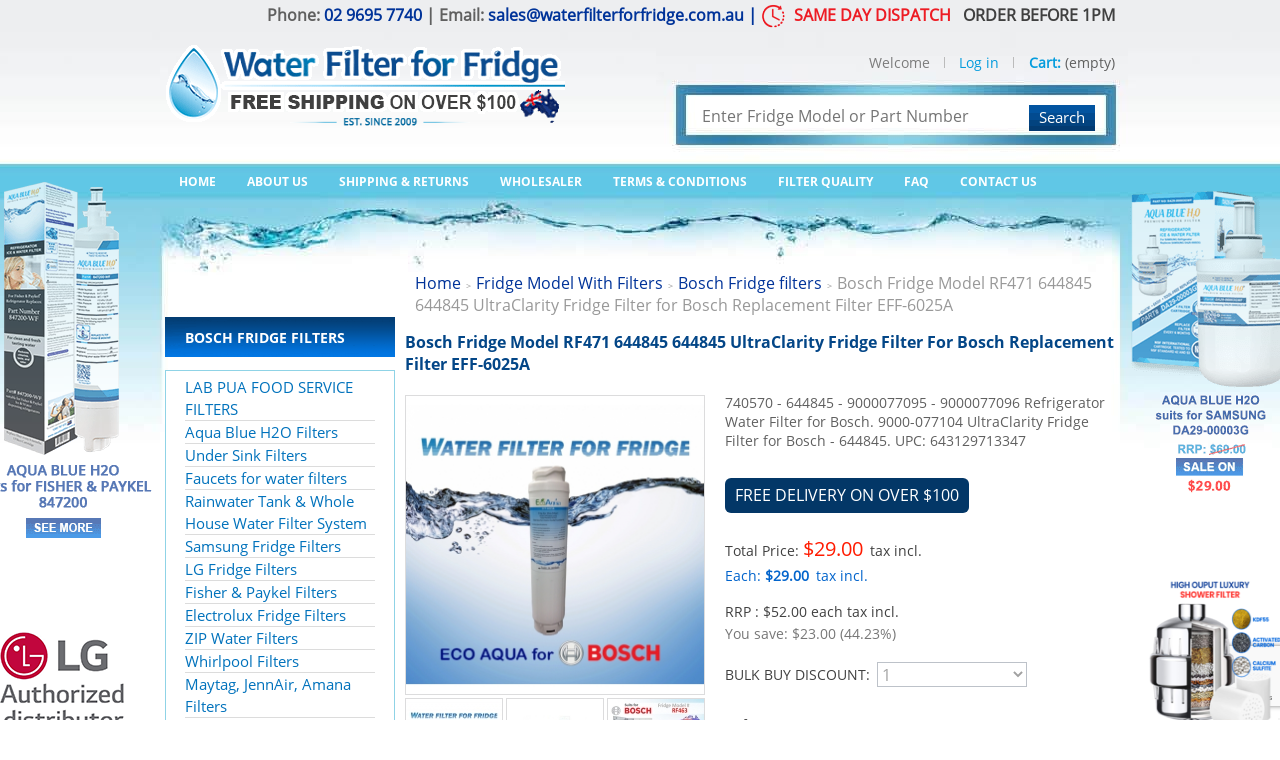

--- FILE ---
content_type: text/html; charset=utf-8
request_url: https://waterfilterforfridge.com.au/bosch-fridge-filters/811-eco-aqua-generic-fridge-water-filter-for-bosch-740570-9000077095-9000077096.html
body_size: 362054
content:
<!DOCTYPE html PUBLIC "-//W3C//DTD XHTML 1.1//EN" "https://www.w3.org/TR/xhtml11/DTD/xhtml11.dtd"><html xmlns="https://www.w3.org/1999/xhtml" xml:lang="en"><head>   <title>Bosch fridge filters 740570 644845 9000077095 9000077096</title><meta name="description" content="Bosch online fridge filters 740570 644845 9000077095 9000077096" /><meta name="keywords" content="bosch fridge filters 740570 644845 9000077095 9000077096,9000-077104 ultraclarity fridge filter for bosch - 644845" /><meta http-equiv="Content-Type" content="application/xhtml+xml; charset=utf-8" /><meta name="generator" content="PrestaShop" /><meta name="robots" content="index,follow" /><meta name="viewport" content="width=device-width, initial-scale=1.0" /><meta name="apple-mobile-web-app-capable" content="yes" /><link rel="icon" type="image/vnd.microsoft.icon" href="https://waterfilterforfridge.com.au/img/favicon.ico?1768906610" /><link rel="shortcut icon" type="image/x-icon" href="https://waterfilterforfridge.com.au/img/favicon.ico?1768906610" />  <link href="https://waterfilterforfridge.com.au/themes/theme150/cache/v_421_28679f364b43d66bfc10da2ad627dd6e_all.css" rel="stylesheet" type="text/css" media="all" /><link href="https://waterfilterforfridge.com.au/themes/theme150/cache/v_421_d080545cf095644067ac3af13ecd9447_only screen and (min-device-width: 320px) and (max-device-width: 640px).css" rel="stylesheet" type="text/css" media="only screen and (min-device-width: 320px) and (max-device-width: 640px)" /><link href="https://waterfilterforfridge.com.au/themes/theme150/cache/v_421_530b1e5cd25798e971b74cfb086a3668_only screen and (min-device-width: 640px).css" rel="stylesheet" type="text/css" media="only screen and (min-device-width: 640px)" /><link rel="alternate" type="application/rss+xml" title="Bosch fridge filters 740570 644845 9000077095 9000077096" href="https://waterfilterforfridge.com.au/modules/feeder/rss.php?id_category=162&amp;orderby=price&amp;orderway=asc" />  <style type="text/css" class="slidersEverywhereStyle">.SEslider.sample {
		padding:0px 0px 20px 0px;
		width:100%;
														float:right;			}

	.SEslider.sample .slidetitle {
		background:rgba(0, 0, 0, 0.5);
		color:#fff;
	}

	.SEslider.sample .slide_description {
		background:rgba(0, 0, 0, 0.5);
		color:#fff;
	}

	.SEslider.sample .se-next, .SEslider.sample .se-prev {
		background:rgba(0, 0, 0, 0.5);
		color:#fff;
	}

	.SEslider.sample .se-next:hover, .SEslider.sample .se-prev:hover {
		text-shadow:#fff;
	}
	
	.SEslider.sample .se-pager-item {
		border-color:rgba(0, 0, 0, 0.5);
	}
	
	.SEslider.sample .se-pager-item:hover {
		border-color:transparent;
		box-shadow:0 0 3px #fff;
	}
	
	.SEslider.sample .se-pager a {
		background-color:#0090f0;
	}
	
	.SEslider.sample .se-pager a.se-pager-link.active {
		background-color:#ffa500;
	}
	
	/** media queries **/

						 
			@media all and (max-width: 1199px) {
				.SEslider.sample {
					padding:0px 0px 0px 0px;
					width:100%;
									}
			}
					 
			@media all and (max-width: 989px) {
				.SEslider.sample {
					padding:0px 0px 0px 0px;
					width:100%;
									}
			}
			


/** rtl **/</style>   <input type="hidden" id="paypal_mode" value="production"> <input type="hidden" id="paypal_merchant_id" value="T2A5QNVU7L9UG"> <input type="hidden" id="paypal_ssl_enabled" value="1">    <link href="https://waterfilterforfridge.com.au/themes/theme150/css/global_ets.css" rel="stylesheet" type="text/css" media="all" />  </head><body id="product"> <noscript><iframe src="https://www.googletagmanager.com/ns.html?id=GTM-KSFB9D8" height="0" width="0" style="display:none;visibility:hidden"></iframe></noscript><!--[if lt IE 7]><div style='clear:both;height:59px;padding:0 15px 0 15px;position:relative;z-index:10000;text-align:center;'> <a href="https://www.microsoft.com/windows/internet-explorer/default.aspx?ocid=ie6_countdown_bannercode"> <img src="https://www.theie6countdown.com/images/upgrade.jpg" border="0" height="42" width="820" alt="You are using an outdated browser. For a faster, safer browsing experience, upgrade for free today." /> </a></div> <![endif]--><div id="wrapper1"><div id="wrapper2"><div id="wrapper3"><div id="header"> <a itemprop="url" id="header_logo" href="https://www.waterfilterforfridge.com.au/" title="Water filter Distributor"> </a><div id="tagline_logo"> <img src="https://www.waterfilterforfridge.com.au/img/tagline-logo.png" alt="since2009" /></div><div id="social_header"><p class="bold"> Phone: <a href="tel:0296957740">02 9695 7740</a> | Email: <a href="mailto:sales@waterfilterforfridge.com.au">sales@waterfilterforfridge.com.au</a> <a href="https://waterfilterforfridge.com.au/content/1-shipping-returns"> | <img src="https://waterfilterforfridge.com.au/themes/theme150/img/same-day-dispatch_waterfilterforfridge.png"/> <span style="color:#ed1c24;"><strong>&nbsp;SAME DAY DISPATCH</strong></span> <span style="color:#404040;">&nbsp;&nbsp;ORDER BEFORE 1PM</span> </a></p></div><div id="header_right"><div id="search_block_top"><form method="get" action="https://waterfilterforfridge.com.au/search" id="searchbox"> <input placeholder="Enter Fridge Model or Part Number" class="search_query" type="text" id="search_query_top" name="search_query" value="" /> <a href="javascript:document.getElementById('searchbox').submit();">Search</a> <input type="hidden" name="orderby" value="price" /> <input type="hidden" name="orderway" value="asc" /></form></div><div id="cart_block" class="block exclusive"><h4> <a href="https://waterfilterforfridge.com.au/index.php?controller=order-opc">Cart</a></h4><div class="block_content"><div id="cart_block_summary" class="collapsed"> <span class="ajax_cart_quantity" style="display:none;">0</span> <span class="ajax_cart_product_txt_s" style="display:none">products</span> <span class="ajax_cart_product_txt" >product</span> <span class="ajax_cart_total" style="display:none">$0.00</span> <span class="ajax_cart_no_product" >(empty)</span></div><div id="cart_block_list" class="expanded"><p id="cart_block_no_products">No products</p><div class="cart-prices"><div class="cart-prices-block"> <span>Shipping</span> <span id="cart_block_shipping_cost" class="price ajax_cart_shipping_cost">$0.00</span></div><div class="cart-prices-block"> <span>Total</span> <span id="cart_block_total" class="price ajax_block_cart_total">$0.00</span></div></div><p id="cart-price-precisions"> Prices are tax included</p><p id="cart-buttons"> <a href="https://waterfilterforfridge.com.au/index.php?controller=order-opc" id="button_order_cart" title="Check out"><span>Check out</span>&nbsp;&gt;</a></p></div></div></div><div id="tmcategories" class="sagn"><p class="ybc_toggle_menu"> <span class="line_bar"></span> <span class="line_bar"></span> <span class="line_bar"></span> Menu</p><ul class="ybc_content" style="width:965px;"><li class="mobile-menu-only"><a href="https://waterfilterforfridge.com.au/content/346-search-by-brand">Search by Brand</a></li><li><a href="https://www.waterfilterforfridge.com.au/">Home</a></li><li><a href="https://www.waterfilterforfridge.com.au/content/4-about-us">About Us</a></li><li><a href="https://www.waterfilterforfridge.com.au/content/1-shipping-returns">Shipping & Returns</a></li><li><a href="https://www.waterfilterforfridge.com.au/content/2-wholesale-privacy-water-filter-for-fridge-refrigerator">WHOLESALER</a></li><li><a href="https://www.waterfilterforfridge.com.au/content/3-terms-and-conditions-of-use">Terms & Conditions</a></li><li><a href="https://www.waterfilterforfridge.com.au/content/5-filter-quality">Filter Quality</a></li><li><a href="https://www.waterfilterforfridge.com.au/content/6-faq">FAQ</a></li><li><a href="https://www.waterfilterforfridge.com.au/contact">Contact Us</a></li></ul></div><ul id="header_user"><li id="header_user_info"> <span class="hiden_mobile">Welcome</span> <a class="user_login" href="https://waterfilterforfridge.com.au/my-account">Log in</a></li><li id="your_account"> <a class="user_myaccount" href="https://waterfilterforfridge.com.au/my-account" title="Your Account"> Your Account </a><div class="show_mobile"> <a class="user_login" href="https://waterfilterforfridge.com.au/my-account">Log in</a></div> <span>|</span></li><li id="shopping_cart"> <a href="https://waterfilterforfridge.com.au/index.php?controller=order-opc" title="Your Shopping Cart">Cart:</a> <span class="ajax_cart_quantity hidden">0</span> <span class="ajax_cart_product_txt hidden">product</span> <span class="ajax_cart_product_txt_s hidden">products</span> <span class="ajax_cart_no_product">(empty)</span></li></ul><script type="application/ld+json">{ "@context" : "http://schema.org",
  "@type" : "Organization",
  "name" : "Water filter Distributor",
  "url" : "http://waterfilterforfridge.com.au/",
  "logo": "https://waterfilterforfridge.com.au/themes/theme150/img/logo.gif",  "contactPoint" : [
    { "@type" : "ContactPoint",
      "telephone" : "+61 2 9695 7740",
      "contactType" : "customer service"
    }],  "sameAs" : ["http://www.facebook.com/https://www.facebook.com/waterfiltersforfridge", "http://www.youtube.com/user/https://www.youtube.com/@waterfilterforfridge"]
}</script><style type="text/css">.socmenu-shadow-right{
        -moz-box-shadow: 0 0 8px #4C5559;
        -webkit-box-shadow: 0 0 8px #4C5559;
        box-shadow: 0 0 8px #4C5559;

        border:1px solid #FFFFFF;
        background-color: #ffffff;
    }

    .socmenu-shadow-left{
        -moz-box-shadow: 0 0 8px #4C5559;
        -webkit-box-shadow: 0 0 8px #4C5559;
        box-shadow: 0 0 8px #4C5559;

        border:1px solid #FFFFFF;
        background-color: ;

    }
    .interactive-top-right{
        background-color: #2fb5d2;
    }

    .interactive-top-left{
        background-color: #2fb5d2;
    }


    .interactive-bottom-right{
        background-color: #2fb5d2;
    }

    .interactive-bottom-left{
        background-color: #2fb5d2;
    }


    #interactive-bar-right-s{
        background-color: #2fb5d2;
    }


    #interactive-bar-left-s{
        background-color: #2fb5d2;
    }

    .interactive-top-right .connect_with, #interactive-bar-right-s .interactive-bar-right-s-text{
        color: #ffffff;
    }
    .interactive-top-left .connect_with, #interactive-bar-left-s .interactive-bar-left-s-text{
        color: #ffffff;
    }

    .white-popup-fbloginblock {
        position: relative;
        width: 90%;
        margin-top: 0%;
        margin-right: 5%;
        margin-bottom: 0%;
        margin-left: 5%;
    }</style>  <div id="fbloginblock-popup" class="white-popup-fbloginblock mfp-with-anim mfp-hide fbloginblock-connects" style="padding:10px 10px 10px 10px; background-color:#ffffff"><div class="col-lg-12"><div class="col-md-6 col-sm-6 col-lg-6"><div class="fbloginblock-widget-log-in-pre">Log in to your account</div><div class="fbloginblock-widget-log-in"><section><form action="#" id="fbloginblock_widget_popup_form" class="fbloginblock_widget_popup_form" method="post"> <section><div class="form-group row "><div class="col-md-12"> <input class="form-control" onkeyup="fbloginblock_checklogin('widget');" onfocus="this.removeAttribute('readonly');" autocomplete="off" name="fbloginblock_widget_email" id="fbloginblock_widget_email" readonly placeholder="Enter your email..." type="email"/></div></div><div class="form-group row"><div class="col-md-12"> <input class="form-control" placeholder="Enter your password..." name="fbloginblock_widget_password" id="fbloginblock_widget_password" readonly pattern=".{5,}" onfocus="this.removeAttribute('readonly');" autocomplete="off" type="password"/></div></div> </section> <footer class="form-footer text-sm-center clearfix"><button class="btn btn-primary" id="fbloginblock_widget_loginbutton" type="submit" disabled="disabled">Login <img id="fbloginblock_widget_loader" class="display-none" src='https://waterfilterforfridge.com.au/modules/fbloginblock/views/img/loader.gif' alt="loading..."></button><div class="forgot-password"> <a rel="nofollow" href="https://waterfilterforfridge.com.au/password-recovery">Forgot your password?</a></div><div class="no-account"> <a rel="nofollow" href="https://waterfilterforfridge.com.au/authentication?create_account=1">No account? Create one here</a></div> </footer></form> </section></div></div><div class="col-md-6 col-sm-6 col-lg-6"><div class="fbloginblock-widget-reg-pre">Create an account</div><div class="fbloginblock-widget-reg"><form action="#" id="fbloginblock_widget_popup_form_reg" class="fbloginblock_widget_popup_form_reg" method="post"><div class="margin-top-10"> <span class="custom-radio-fbloginblock">Social title :&nbsp; &nbsp;<input type="radio" name="fbloginblock_widget_reg_title" value="1" checked />Mr.&nbsp; <input type="radio" name="fbloginblock_widget_reg_title" value="2" />Mrs.</span></div><div class="margin-top-10 "> <input type="text" class="form-control" id="fbloginblock_widget_reg_firstname" name="fbloginblock_widget_reg_firstname" autocomplete="off" placeholder="First Name" readonly onfocus="this.removeAttribute('readonly');" /></div><div class="margin-top-10 "> <input type="text" class="form-control" id="fbloginblock_widget_reg_lastname" name="fbloginblock_widget_reg_lastname" autocomplete="off" placeholder="Last Name" readonly onfocus="this.removeAttribute('readonly');" /></div><div class="margin-top-10 "> <input type="text" class="form-control" onkeyup="fbloginblock_checkregister();" id="fbloginblock_widget_reg_email" name="fbloginblock_widget_reg_email" autocomplete="off" placeholder="Email" readonly onfocus="this.removeAttribute('readonly');" /></div><div class="margin-top-10 "> <input type="password" class="form-control" pattern=".{5,}" id="fbloginblock_widget_reg_password" name="fbloginblock_widget_reg_password" autocomplete="off" placeholder="Password" readonly onfocus="this.removeAttribute('readonly');" /></div><div class="margin-top-10 margin-bottom-10 "> <input type="date" class="form-control" id="fbloginblock_widget_reg_dob" name="fbloginblock_widget_reg_dob" autocomplete="off" placeholder="Date of Birth" /> <span class="form-control-comment">(E.g.: 05/31/1970)</span></div><div class="checkbox custom-checkbox-fbloginblock"> <label for="newsletter"> <input type="checkbox" name="fbloginblock_widget_reg_newsletter" id="fbloginblock_widget_reg_newsletter" /> Sign up for our newsletter! </label></div><div class="checkbox custom-checkbox-fbloginblock"> <label for="optin"> <input type="checkbox" name="fbloginblock_widget_reg_optin" id="fbloginblock_widget_reg_optin" /> Receive special offers from our partners! </label></div><footer class="form-footer text-sm-center clearfix"><button class="btn btn-primary" id="fbloginblock_widget_regbutton" type="submit" disabled="disabled" >Register <img id="fbloginblock_widget_loader_reg" class="display-none" src='https://waterfilterforfridge.com.au/modules/fbloginblock/views/img/loader.gif' alt="loading..."></button></footer></form></div></div></div><div class="clear"></div></div></div></div><div id="columns"><div id="left_column" class="column"><div id="categories_block_left" class="block"><h4 class="title_block">Bosch Fridge filters</h4><div class="block_content"><ul class="tree dhtml"><li class="category_1134"> <a href="https://waterfilterforfridge.com.au/1134-lab-pua-food-service-filters" title="&quot;Lab Pua is a specialized solution designed to address the treatment needs of the food and service industry, particularly in relation to the taste of coffee and equipment longevity. When it comes to the taste of coffee, Lab Pua takes care of...">LAB PUA FOOD SERVICE FILTERS</a><ul><li class="category_1135"> <a href="https://waterfilterforfridge.com.au/1135-10-inch" title="This all-in-one cartridge inhibits lime scale and reduces unwelcome elements in your water such as sediment, chlorine, bad tastes and odours, as well as providing protection against cysts and bacteria such as E-coli.">10 INCH</a><ul><li class="category_1136"> <a href="https://waterfilterforfridge.com.au/1136-residential-with-faucet" title="This all-in-one cartridge inhibits lime scale and reduces unwelcome elements in your water such as sediment, chlorine, bad tastes and odours, as well as providing protection against cysts and bacteria such as E-coli.">RESIDENTIAL WITH FAUCET</a></li><li class="category_1137"> <a href="https://waterfilterforfridge.com.au/1137-coffee" title="Water filter system for commercial coffee machines. Lab Pua water filter solution for commercial service.&nbsp;High capacity performance. remove unpleasant flavours and odors 99% of contaminants improve the taste of water and beverages.">Coffee</a></li><li class="category_1141 last"> <a href="https://waterfilterforfridge.com.au/1141-ice-maker" title="Lab Pua Residential Water Filter Ice Maker 10 inch,&nbsp; Original Lab Pua filter water filter system. This all-in-one cartridge inhibits lime scale and reduces unwelcome elements in your water such as sediment, chlorine, bad tastes and odours, as well...">Ice Maker</a></li></ul></li><li class="category_1151"> <a href="https://waterfilterforfridge.com.au/1151-10-lab-pua-system" title="This all-in-one cartridge inhibits lime scale and reduces unwelcome elements in your water such as sediment, chlorine, bad tastes and odours, as well as providing protection against cysts and bacteria such as E-coli.">10&quot; LAB PUA SYSTEM </a></li><li class="category_1171"> <a href="https://waterfilterforfridge.com.au/1171-15-inch" title="This all-in-one cartridge inhibits lime scale and reduces unwelcome elements in your water such as sediment, chlorine, bad tastes and odours, as well as providing protection against cysts and bacteria such as E-coli.">15 INCH</a><ul><li class="category_1173"> <a href="https://waterfilterforfridge.com.au/1173-residential-with-faucet" title="RESIDENTIAL WITH FAUCET">RESIDENTIAL WITH FAUCET</a></li><li class="category_1174"> <a href="https://waterfilterforfridge.com.au/1174-coffee" title="COFFEE">COFFEE</a></li><li class="category_1175 last"> <a href="https://waterfilterforfridge.com.au/1175-ice-maker" title="ICE MAKER">ICE MAKER</a></li></ul></li><li class="category_1172"> <a href="https://waterfilterforfridge.com.au/1172-15-lab-pua-system" title="This all-in-one cartridge inhibits lime scale and reduces unwelcome elements in your water such as sediment, chlorine, bad tastes and odours, as well as providing protection against cysts and bacteria such as E-coli.">15” LAB PUA SYSTEM</a></li><li class="category_1138"> <a href="https://waterfilterforfridge.com.au/1138-17-inch" title="This all-in-one cartridge inhibits lime scale and reduces unwelcome elements in your water such as sediment, chlorine, bad tastes and odours, as well as providing protection against cysts and bacteria such as E-coli.">17 INCH</a><ul><li class="category_1139"> <a href="https://waterfilterforfridge.com.au/1139-residential-with-faucet" title="This Residential water filter system is an all-in-one cartridge inhibits lime scale and reduces unwelcome elements in your water such as sediment, chlorine, bad tastes and odours, as well as providing protection against cysts and bacteria such as E-coli.">RESIDENTIAL WITH FAUCET</a></li><li class="category_1140"> <a href="https://waterfilterforfridge.com.au/1140-coffee" title="Water filter system for commercial coffee machines. Lab Pua water filter solution for commercial service.&nbsp;High capacity performance. remove unpleasant flavours and odors 99% of contaminants improve the taste of water and beverages.&nbsp;">Coffee</a></li><li class="category_1142 last"> <a href="https://waterfilterforfridge.com.au/1142-ice-maker" title="Lab Pua Residential Water Filter Ice Maker 17 inch,&nbsp; Original Lab Pua filter water filter system. This all-in-one cartridge inhibits lime scale and reduces unwelcome elements in your water suchas sediment, chlorine, bad tastes and odours, as well as...">Ice Maker</a></li></ul></li><li class="category_1152"> <a href="https://waterfilterforfridge.com.au/1152-17-lab-pua-system" title="This all-in-one cartridge inhibits lime scale and reduces unwelcome elements in your water such as sediment, chlorine, bad tastes and odours, as well as providing protection against cysts and bacteria such as E-coli.">17&quot; LAB PUA SYSTEM </a></li><li class="category_1160"> <a href="https://waterfilterforfridge.com.au/1160-lab-pua-accessories" title="LAB PUA ACCESSORIES">LAB PUA ACCESSORIES</a></li><li class="category_1162"> <a href="https://waterfilterforfridge.com.au/1162-lab-pua-highflow-series" title="LAB PUA HIGHFLOW SERIES">LAB PUA HIGHFLOW SERIES</a></li><li class="category_1180"> <a href="https://waterfilterforfridge.com.au/1180-commercial-bubbler-x-zip" title="">COMMERCIAL BUBBLER x ZIP</a></li><li class="category_1181 last"> <a href="https://waterfilterforfridge.com.au/1181-commercial-ice-maker" title="COMMERCIAL ICE MAKER">COMMERCIAL ICE MAKER</a></li></ul></li><li class="category_122"> <a href="https://waterfilterforfridge.com.au/122-aqua-blue-h2o-filters" title="AQUA BLUE H2O&nbsp;FRIDGE FILTERS AUSTRALIA DA29-00003GWF, DA29-00020WF, 836848WF, 4396508WF, 4396841WF, DA2010CB, 5231JA2002AWF, MWF-WF, UKF8001AWF, UKF7003AWF, 5231JA2006AWF, ADQ36006101WF, DW2042FR-09-WF, CS52-WF, MSWF-WF, WF1CB-WF, ADQ73613401, LT800P...">Aqua Blue H2O Filters </a><ul><li class="category_361"> <a href="https://waterfilterforfridge.com.au/361-suit-for-samsung" title="">Suit for SAMSUNG</a><ul><li class="category_1185"> <a href="https://waterfilterforfridge.com.au/1185-da29-00003gfab" title="Flow Rate : 1.9 LPM Operating Temperature : MIN 0.6°C / MAX 38°C Operating Pressure : MIN 138 KPA (20 PSI) / MAX 862 KPA (125 PSI) Technology : CARBON BLOCK Function : CHEMICAL AND MECHANICAL REDUCTION Capacity : 1 136 LITRES Service Life :...">DA29-00003G/F/A/B</a></li><li class="category_1186"> <a href="https://waterfilterforfridge.com.au/1186-da97-17376b" title="Model Code: HAF-QIN/EXP For Use in System Model No.: DA97-08006C Replacement Cartridge Code: DA97-17376B Compatible Refrigerator Model Numbers: SRF644CDLS, SRF645CDBLS, RF23M8070SG/AA, RF23M8070SR/AA, RF23M8090SG/AA, RF23M8090SR/AA,...">DA97-17376B</a></li><li class="category_1187"> <a href="https://waterfilterforfridge.com.au/1187-da29-00020b" title="Capacity: 1,135 litres Filter Micron Rating: .5 microns Dimensions: 22.5cm (length) x 5cm (diameter) Removes: chlorine, asbestos, atrazine, benzene, lindane, lead, cysts and particulates It&#039;s crucial to remain cautious when purchasing items...">DA29-00020B</a></li><li class="category_1188"> <a href="https://waterfilterforfridge.com.au/1188-da29-00012ba" title="Model: DA29-00012A Connection: Horizontal Reduces: Lead, Mercury, Asbestos, Chlorine, Chemicals, Cysts, Sediment, Bad Taste, Odours Filtration: 0.5 - 1 micron Flow: 2.8L/min Temperature Range: 0.6 - 38&#039; deg (33-100F) Operating Pressure:...">DA29-00012B/A</a></li><li class="category_1189"> <a href="https://waterfilterforfridge.com.au/1189-wsf-100external" title="Operating Temperature : MIN 0.6°C / MAX 38°C Operating Pressure : MIN 138 KPA (20 PSI) / MAX 862 KPA (125 PSI) Capacity : 3,028 LITRES Service Life : 6 MONTHS Dimensions : APPROXIMATELY 7 CM X 32 CM">WSF-100(EXTERNAL)</a></li><li class="category_1190"> <a href="https://waterfilterforfridge.com.au/1190-da29-10105jexternal" title="Flow Rate: 1.9 lpm Operating Temperature: min 1°C / max 38°C Operating Pressure: min 207 kPa (30 psi) / max 689 kPa (100 psi) Technology: High quality Carbon Block Function: Chemical and Mechanical Reduction Capacity: 2,000 litres Service...">DA29-10105J(EXTERNAL)</a></li><li class="category_1191"> <a href="https://waterfilterforfridge.com.au/1191-ef-9603external" title="Flow Rate : 1.3 LPM Operating Temperature : MIN 0.6°C / MAX 38°C Operating Pressure : MIN 138 KPA (20 PSI) / MAX 862 KPA (125 PSI) Capacity : 1,900 LITRES Service Life : 6 MONTHS Dimensions : APPROXIMATELY 5.1 CM X 25.4 CM">EF-9603(EXTERNAL)</a></li><li class="category_1192"> <a href="https://waterfilterforfridge.com.au/1192-hose-fitting-kit" title="Hose &amp;amp; Fitting Kit This hose kit is designed for individuals moving houses without a connection kit. It includes everything necessary to connect to the fridge.&quot; Feel free to add more details or specifications if needed before sharing this information">Hose &amp; Fitting Kit</a></li><li class="category_1193 last"> <a href="https://waterfilterforfridge.com.au/1193-da29-00003g" title="SAMSUNG &nbsp;FRIDGE FILTER&nbsp; DA29-00003G, DA29-00003F, DA29-00003B, HAFIN2,&nbsp;DA61-00159A-B &nbsp;SUIT THE FOLLOWING&nbsp; SAMSUNG &nbsp;FRIDGES: RF26DBUS1/XSA,&nbsp;RF26DBUS1/XSA,&nbsp;RF26NBUS,&nbsp;RF26NBUS1/XSA, RS24DANS1/XSA, RS24DGRS1/XSA,&nbsp;RS25DASV1,&nbsp;RSG5FURS2/XSA,&nbsp;RSH3KKRS,...">DA29-00003G </a></li></ul></li><li class="category_362"> <a href="https://waterfilterforfridge.com.au/362-suit-for-lg" title="">Suit for LG</a><ul><li class="category_1194"> <a href="https://waterfilterforfridge.com.au/1194-adq747935-mdj64844601-also-known-as-lt1000p" title="ADQ74793501 ADQ747935 LT1000P(Part# MDJ64844601) 6 Month / 200 Gallon Capacity Filters chlorine taste and odor Reduces lead, mercury, asbestos and benzene Provides great tasting water and ice for your family Pharmaceutical Filter">ADQ747935 MDJ64844601 also known as LT1000P</a></li><li class="category_1195"> <a href="https://waterfilterforfridge.com.au/1195-5231ja2002a" title="6 Month / 500 Gallon Capacity FILTERS CHLORINE TASTE AND ODOR Provides cleaner, fresher water and ice Genuine LG Part Part #: 5231JA2002A">5231JA2002A</a></li><li class="category_1196"> <a href="https://waterfilterforfridge.com.au/1196-5231ja2006a" title="6 Month / 300 Gallon Capacity FILTERS CHLORINE TASTE AND ODOR Reduces contaminates and partulates Provides cleaner, fresher water and ice Genuine Replacement Part #: 5231JA2006 For Select Models Listed Below">5231JA2006A</a></li><li class="category_1197"> <a href="https://waterfilterforfridge.com.au/1197-adq36006101" title="6 Month / 200 Gallon Capacity Filters chlorine taste and odor Reduces lead, mercury, asbestos and benzene Provides great tasting water and ice for your family Part #: ADQ36006101">ADQ36006101</a></li><li class="category_1198"> <a href="https://waterfilterforfridge.com.au/1198-adq73613401" title="6 MONTH / 200 GALLON CAPACITY FILTERS CHLORINE TASTE AND ODOR REMOVES HARMFUL PARTICULATES HORIZONTAL INSTALLATION PART #: ADQ73613401">ADQ73613401</a></li><li class="category_1199"> <a href="https://waterfilterforfridge.com.au/1199-5231ja2012a" title="Operating Temperature: Min. 0.6°C / Max. 37.8°C Working Pressure: Max. 8.62 bar Flow Rate: 1.3 Lpm Capacity: 2,000 liter Service Life: 6 months Dimensions: 23x5cm">5231JA2012A</a></li><li class="category_1200"> <a href="https://waterfilterforfridge.com.au/1200-adq32617703-adq32617701-m725123f-06" title="Operating Temperature: Min. 1°C / Max. 38°C Working Pressure: Min. 207 kPa (30 psi) / Max. 689 kPa (100 psi) Flow Rate: 1.9 Lpm Capacity: 1136liter Service Life: 6 months Dimensions: 6 cm x 29 cm Fits&nbsp; to&nbsp; GRP247JHMV GR-L247STSL...">ADQ32617703 ADQ32617701 M725123F-06</a></li><li class="category_1201"> <a href="https://waterfilterforfridge.com.au/1201-lg-air-filter-adq73214404-lt120f" title="LG AIR FILTER ADQ73214404 LT120F - Brand Name : LG - Product Dimensions : Gross Width (inches) 3.3&quot; Gross Depth (inches) 1.1&quot; Gross Height (inches) 4.5&quot; Gross CBM 0.000264 -Replacement Part : #ADQ73214404 -The LTF120F is compatible with the...">LG AIR FILTER ADQ73214404 /LT120F </a></li><li class="category_1202"> <a href="https://waterfilterforfridge.com.au/1202-adq73753313-lt900p" title="LG 3-Tier Filtration™ System 3 filters are includes in this Item PACK MODEL NUMBER ADQ73753313 ADQ73753310 First Stage Pre Carbon block Filter&nbsp; ADQ73753311 UF Membrane Filter ADQ73753312 Post Carbon Block Filters *** NSF Replaceable Element...">ADQ73753313 LT900P</a></li><li class="category_1203"> <a href="https://waterfilterforfridge.com.au/1203-hose-fitting-kit" title="Hose &amp;amp; Fitting Kit">Hose &amp; Fitting Kit</a></li><li class="category_1204"> <a href="https://waterfilterforfridge.com.au/1204-lg-fridge-deodorizer" title="Lg Fridge Deodorizer&nbsp; &nbsp;and Cover for LG Fridge- Genuine LG&nbsp; part&nbsp;">Lg Fridge Deodorizer</a></li><li class="category_1205 last"> <a href="https://waterfilterforfridge.com.au/1205-lg-countertop-cartridge" title="replacement filter set for&nbsp; LG Countertop&nbsp; filter system AGM75450002 AGM75449902">LG Countertop cartridge </a></li></ul></li><li class="category_364"> <a href="https://waterfilterforfridge.com.au/364-suit-for-whirlpool" title="">Suit for WHIRLPOOL</a><ul><li class="category_1206"> <a href="https://waterfilterforfridge.com.au/1206-4396508-4396547" title="Flow Rate 1.9 lpm&nbsp; Operating Temperature min 0.6°C / max 38°C Operating Pressure min 207 kPa (30 psi) / max 827 kPa (120 psi)&nbsp; Function Mechanical and Chemical&nbsp; Capacity 1,514 litres Service Life 6 months Dimensions approximately 5.5 cm x...">4396508 / 4396547</a></li><li class="category_1207"> <a href="https://waterfilterforfridge.com.au/1207-4396841" title="Flow Rate : 1.89 Litres per minute Operating Temperature : min 0.6°C / max 38°C Operating Pressure : min 207 kPa (30 psi) / max 827 kPa (120 psi) Function : Chemical and Mechanical Reduction Capacity : 757 Litres Service Life : 6 months...">4396841</a></li><li class="category_1208"> <a href="https://waterfilterforfridge.com.au/1208-w10295370-edr1rxd1" title="Used In Brands: Amana, Jenn-Air, Kenmore, KitchenAid, Maytag, Whirlpool Manufacturer&#039;s Id: EDR1RXD1 Actual Size (in): 7 1/2 inches (length) x 2 inches (outside diameter) Actual Size (cm): 19.05 cm (length) x 5.08 cm (outside diameter) Media:...">W10295370-EDR1RXD1</a></li><li class="category_1209"> <a href="https://waterfilterforfridge.com.au/1209-4378411rbexternal" title="4378411 Inline water filter can be used to replace: Most external inline filters with push fit connections. Max. temperature: 100 F (38 C ) Max pressure: 125 PSI (862 kPa) Max flow rate: .5gpm (1.9 liters per minute) Service Life: 2,500...">4378411RB(EXTERNAL)</a></li><li class="category_1210"> <a href="https://waterfilterforfridge.com.au/1210-whirlpool-air-filterair1-w10311524" title="FreshFlow Refrigerator Air Filter W10311524 - AIR1 The air filter lets air actively pass through the filter, helping neutralize odor and bacteria. It reduces odors 15 times better than baking soda. The filter should be installed behind the vented...">Whirlpool Air Filter(AIR1) W10311524</a></li><li class="category_1211 last"> <a href="https://waterfilterforfridge.com.au/1211-hose-fitting-kit" title="Hose &amp;amp; Fitting Kit">Hose &amp; Fitting Kit</a></li></ul></li><li class="category_365"> <a href="https://waterfilterforfridge.com.au/365-suit-for-ge" title="">Suit for GE</a></li><li class="category_369"> <a href="https://waterfilterforfridge.com.au/369-suit-for-daewoo" title="">Suit for DAEWOO</a><ul><li class="category_1212"> <a href="https://waterfilterforfridge.com.au/1212-dd-7098external" title="Flow Rate: 1.9 lpm Operating Temperature: min 1°C / max 38°C Operating Pressure: min 207 kPa (30 psi) / max 862 kPa (125 psi) Technology : High quality Carbon Block Function: Chemical and Mechanical Reduction Capacity: 3,785 litres Service...">DD-7098(EXTERNAL)</a></li><li class="category_1213"> <a href="https://waterfilterforfridge.com.au/1213-dw2042fr-09internal" title="Flow rate : 0.5 GPM (1.9LPM) Pressure : 30 - 125 psi (207 - 862kPa) Temperature : 34 - 100℉ (1 - 38℃) Service life : 6 Months Capacity : 300 Gallons (1,136 Liters) Function : Chemical / Mechanical Reduction">DW2042FR-09(INTERNAL)</a></li><li class="category_1214 last"> <a href="https://waterfilterforfridge.com.au/1214-hose-fitting-kit" title="Hose &amp;amp; Fitting Kit">Hose &amp; Fitting Kit</a></li></ul></li><li class="category_363"> <a href="https://waterfilterforfridge.com.au/363-suit-for-fisher-paykel" title="">Suit for Fisher &amp; Paykel</a><ul><li class="category_1215"> <a href="https://waterfilterforfridge.com.au/1215-847200" title="Fisher &amp;amp; Paykel 847200 Water Filter 822843993017 This Fisher &amp;amp; Paykel accessory is included with selected Ice &amp;amp; Water and Ice Only Refrigerators and Freezers. However, it will need to be replaced every six months, or sooner if ice...">847200</a></li><li class="category_1216"> <a href="https://waterfilterforfridge.com.au/1216-836848-862285-or-836848wf" title="Maximum flow rate 2.95 Lpm Service life maximum 2839 Litres Maximum operating pressure 120 psi (172 kPa) Minimum operating pressure 25 psi (172kPa) Operating Temp 0.6 deg C - 38 deg C (33 - 100 F) Dimensions are 200mm long x 62mm diameter">836848 862285 or 836848WF</a></li><li class="category_1217"> <a href="https://waterfilterforfridge.com.au/1217-836854" title="Description:&nbsp; This ice &amp;amp; water filter kit suits some ice &amp;amp; water models that require a 350kPa pressure reducing valve.&nbsp; Kit Includes:&nbsp; 4m of white 6mm tubing 1x 200mm blue tubing 1x 350kPa pressure reducing valve 1x double sided...">836854</a></li><li class="category_1218"> <a href="https://waterfilterforfridge.com.au/1218-842802" title="Actual Size (in): 9 1/2 inches (length) x 1 5/8 inches (outside diameter) Actual Size (cm): 24.13 x 4.1275 Media: Coconut Carbon Primary Filter Media: Activated Carbon Block Filter Life (liters): 757.08 Filter Life (months): 6 months Micron...">842802</a></li><li class="category_1219"> <a href="https://waterfilterforfridge.com.au/1219-847610" title="Genuine&nbsp; Fisher and Paykel&nbsp; 847200 Header&nbsp; set&nbsp; ITEM NUMBER 847610 Fisher &amp;amp; Paykel 847200 Water Filter Connection Kit Kit Includes&nbsp; &nbsp;Water Filter , 5 meter hose ,&nbsp; 20mm connection for water , locking clips , Pressure Reduce valve....">847610</a></li><li class="category_1220"> <a href="https://waterfilterforfridge.com.au/1220-hose-fitting-kit" title="Hose &amp;amp; Fitting Kit">Hose &amp; Fitting Kit</a></li><li class="category_1221"> <a href="https://waterfilterforfridge.com.au/1221-h0060823485a-external-fridge-filter" title="H0060823485A Water Filter This water filter removes chemicals and contaminants from your drinking water, resulting in clean tasting and clean smelling water. We recommend a new filter every six months for optimal water drinkability and flow.">H0060823485A External Fridge filter</a></li><li class="category_1222 last"> <a href="https://waterfilterforfridge.com.au/1222-836848-fisher-paykel-fridge-filters" title="Fisher &amp;amp; Paykel F&amp;amp;P &nbsp;FRIDGE FILTERS &nbsp;836848, 836860 &nbsp;SUIT THE FOLLOWING &nbsp;FISHER &amp;amp; PAYKEL F&amp;amp;P &nbsp;FRIDGE MODELS BEGINNING WITH: RF610, RF522, E522, E442, E402 . E442BRXFDU, E442BRMFDU,RF522ADUX4 E522BRXU,RF522AUDX1, E522BRMU,...">836848 Fisher &amp; Paykel Fridge Filters</a></li></ul></li><li class="category_366"> <a href="https://waterfilterforfridge.com.au/366-suit-for-electrolux" title="">Suit for ELECTROLUX</a><ul><li class="category_1223"> <a href="https://waterfilterforfridge.com.au/1223-807946705-ulx220-eptwfu01" title="Filter Specification Service Life*: 6 months Max Minimum Temperature: 0.6°C (33°F) Maximum Temperature: 38°C (100°F) Maximum Pressure: 690 kPa (100 PSI) Maximum Flow: 2.46 L/min (0.65 Gal/min) *Water high in particles or other...">807946705 / ULX220/ EPTWFU01</a></li><li class="category_1224"> <a href="https://waterfilterforfridge.com.au/1224-1450970-external-filter" title="Flow Rate: 1.9 lpm (0.50 GPM) Operating Temperature: min 2°C(35℉) - max 38°C(100℉) Operating Pressure: 8.6 Bar(125 PSIG) Technology: High quality Carbon Block Function: Chemical and Mechanical Reduction Capacity: 6,000 litres Dimensions...">1450970 External filter</a></li><li class="category_1225"> <a href="https://waterfilterforfridge.com.au/1225-dw2042fr-093019986700-or-acc140" title="Flow rate : 0.5 GPM (1.9LPM) Pressure : 30 - 125 psi (207 - 862kPa) Temperature : 34 - 100℉ (1 - 38℃) Service life : 6 Months Capacity : 300 Gallons (1,136 Liters) Function : Chemical / Mechanical Reduction Daewoo/Smeg Aqua Crystal...">DW2042FR-09/3019986700 or ACC140</a></li><li class="category_1226"> <a href="https://waterfilterforfridge.com.au/1226-1438545-wf1cb-frigidaire-puresource-3-wfcb" title="Filter Water Clean 1mf 1438545 Suitable for : Replacement filter for Westinghouse/Electrolux fridges. This filter is located in a round plastic housing inside the fridge. The filter cartridge sits inside of a white plastic cup and you will...">1438545 WF1CB / Frigidaire puresource 3 WFCB</a></li><li class="category_1227"> <a href="https://waterfilterforfridge.com.au/1227-wf2cb240396407k-acc109" title="ACC109&nbsp; Water Filter Internal Dual Cartridge Flow Rate: 0.5 gpm/1.9 lpm Operating Temperature: 33 - 100°F (0.6°C - 38°C) Operating Pressure: min 30 psi (207 kPa) / max 100 psi (689 kPa) Technology: High quality Carbon Block Function:...">WF2CB/240396407K ACC109</a></li><li class="category_1228"> <a href="https://waterfilterforfridge.com.au/1228-242047806-pureair-ultra-ii-filter" title="PUREAIR ULTRA II FILTER We know great-tasting fresh food is critical to your family’s health. That’s why our genuine Electrolux PureAir Ultra II Filter is specially designed with activated carbon to effectively reduce impurities and unpleasant...">242047806 Pureair Ultra Ii Filter</a></li><li class="category_1229"> <a href="https://waterfilterforfridge.com.au/1229-hose-fitting-kit-for-electrolux-or-westinghouse" title="Hose &amp;amp; Fitting Kit">Hose &amp; Fitting Kit for Electrolux or Westinghouse</a></li><li class="category_1230 last"> <a href="https://waterfilterforfridge.com.au/1230-water-installation-kit-1456145k" title="Water Installation Kit 1456145K">Water Installation Kit 1456145K</a></li></ul></li><li class="category_368"> <a href="https://waterfilterforfridge.com.au/368-suit-for-westinhouse" title="">Suit for WESTINHOUSE</a></li><li class="category_378"> <a href="https://waterfilterforfridge.com.au/378-suit-for-maytag" title="">Suit for MAYTAG</a><ul><li class="category_1231"> <a href="https://waterfilterforfridge.com.au/1231-ukf8001axx" title="Maytag Fridge Filter - UKF8001/W10790818/EDR4RXD1&nbsp; Which Maytag fridge water filters can be replaced by the UKF8001 / W10790818 Flow Rate 0.78 lpm Operating Temperature min 33°F / max 100°F Operating Pressuremin 33 psi / max 120 psi...">UKF8001AXX</a></li><li class="category_1232"> <a href="https://waterfilterforfridge.com.au/1232-ukf7003axx" title="The filter is found inside the fridge cabinet on the back wall. UKF 7003/PUR UKF7003 MAYTAG/JENN-AIR GENUINE FRIDGE WATER FILTER 1 Temp: Min 0.6 deg C - Max 38 deg C Working Pressure: Min 207 kPa (30psi) - Max 862 kPa (125psi) Flow Rate:...">UKF7003AXX</a></li><li class="category_1233"> <a href="https://waterfilterforfridge.com.au/1233-external-inline-filter-in1011-2" title="Premium inline fridge filter (push fit) DA2010CB Suits for all Side By Side fridge with External fridge. This filter fits all External fridge or Icemaker machine.">EXTERNAL INLINE FILTER IN1011-2</a></li><li class="category_1234"> <a href="https://waterfilterforfridge.com.au/1234-maytag-air-filter" title="Maytag&nbsp; Jenn Air Air Filter&nbsp;">Maytag Air filter </a></li><li class="category_1235 last"> <a href="https://waterfilterforfridge.com.au/1235-hose-fitting-kit" title="Hose &amp;amp; Fitting Kit">Hose &amp; Fitting Kit</a></li></ul></li><li class="category_367"> <a href="https://waterfilterforfridge.com.au/367-suit-for-bosch" title="">Suit for BOSCH</a><ul><li class="category_1236"> <a href="https://waterfilterforfridge.com.au/1236-11028820-644845internal" title="11028820 Temp. Range: 33 - 100 F Press. Range: 25 - 125 PSI Flow Rate: About 0.5 gallons per minute Filter Life: About 6 months or 400 gallons Tested and certified by NSF International against ANSI / NSF Standard 42 for the reduction of...">11028820 644845(INTERNAL)</a></li><li class="category_1237"> <a href="https://waterfilterforfridge.com.au/1237-cs-52internal" title="Filter Life: 6 months or 1500 gallons (whichever comes first) Flow Rate: 0.5 gallons per minute Operating Pressure: 25 - 125 psi Operating Temperature: 40 - 100 degrees Fahrenheit Micron Rating: 5 microns Actual Size: 8 1/4 inches (length) x...">CS-52(INTERNAL)</a></li><li class="category_1238"> <a href="https://waterfilterforfridge.com.au/1238-dd-7098external" title="Flow Rate: 1.9 lpm Operating Temperature: min 1°C / max 38°C Operating Pressure: min 207 kPa (30 psi) / max 862 kPa (125 psi) Technology : High quality Carbon Block Function: Chemical and Mechanical Reduction Capacity: 3,785 litres Service...">DD-7098(EXTERNAL)</a></li><li class="category_1239 last"> <a href="https://waterfilterforfridge.com.au/1239-hose-fitting-kit" title="Hose &amp;amp; Fitting Kit">Hose &amp; Fitting Kit</a></li></ul></li><li class="category_370"> <a href="https://waterfilterforfridge.com.au/370-suit-for-zip" title="">Suit for ZIP</a><ul><li class="category_1240"> <a href="https://waterfilterforfridge.com.au/1240-91240-91241-59000" title="We stock the fill range of ZIP Original and Compatible replacement water filters. Including 91289,91290,91291,91292 91240, 91241, 28005, 28004, 28002, 28001, 58000, 53000, 52000 and much more. ZIP are world leaders in residential and commercial...">91240, 91241, 59000</a></li><li class="category_1241"> <a href="https://waterfilterforfridge.com.au/1241-2800128005" title="Zip Water 28001 28002 28004 28005 Sub Micron water Filter also &nbsp;Fits Birko 1311047 1311068 1311065">28001~28005</a></li><li class="category_1242"> <a href="https://waterfilterforfridge.com.au/1242-9128991292" title="Zip 91289 91290 91291 91292 0.2 Micron filters&nbsp;&nbsp; Zip Hydrotap 91290 Global Plus Water Filter - 0.2 Micron">91289~91292</a></li><li class="category_1243"> <a href="https://waterfilterforfridge.com.au/1243-91295-sparkling-cartridge" title="ZIP 91295 SPARKLING REPLACEMENT CARTRIDGE Zip 91295 Sparkling Replacement Cartridge -&nbsp;Easily replace the sparkling canisters in your Zip HydroTap or Zip Chilltap, residential and commercial models. The kit includes 2 Sparkling Replacement...">91295 SPARKLING CARTRIDGE</a></li><li class="category_1244"> <a href="https://waterfilterforfridge.com.au/1244-micropurity-9370193706" title="ZIP Micropurity Water Filters 93701, 93703, 93704, 93705, 93706&nbsp; Zip MicroPurity 93701 Residential Hydrotap Water F&nbsp;Genuine Zip MicroPurity 93701 Filter Cartridge to suit Zip G4 (2017) Hydrotap Undersink Boiling &amp;amp; Chilled Water System. Reduces...">MicroPurity 93701~93706</a></li><li class="category_1245 last"> <a href="https://waterfilterforfridge.com.au/1245-bulkbuy-zip-filters" title="We carry a wide range of&nbsp; ZIP Industries &nbsp;compatible retro fit water filter cartridges suit the&nbsp; 91240 &nbsp;and&nbsp; 91241&nbsp; series&nbsp; ZIP filters . ZIP &nbsp;Compatible Water filters made to the same specifications for the following models: 28001, 28002, 28004,...">BulkBuy ZIP Filters</a></li></ul></li><li class="category_371"> <a href="https://waterfilterforfridge.com.au/371-suit-for-3m" title="">Suit for 3M</a><ul><li class="category_1246"> <a href="https://waterfilterforfridge.com.au/1246-aqua-pure-systems" title="3M Aqua-Pure drinking water filtration systems that can be easily installed under the sink and deliver great tasting water right from the faucet. A large selection of systems are available to provide a range of contaminant reduction from a home owner&#039;s...">Aqua-Pure Systems</a></li><li class="category_1247"> <a href="https://waterfilterforfridge.com.au/1247-replacement-cartridges" title="AQUA-PURE CARBON FILTERS Aqua-Pure Carbon Filter Cartridges provides you and your family with cleaner, clearer, better tasting water throughout your home or just under your kitchen sink. We have Aqua-Pure filters designed for chlorine taste and odor...">Replacement Cartridges</a><ul><li class="category_1252"> <a href="https://waterfilterforfridge.com.au/1252-ap9350" title="AP9350+ Replacement Cartridge for&nbsp; AP9000+ &nbsp;&amp;amp;&nbsp; AP9400+ &nbsp;Water Filter System &nbsp; Protects from Protozoan Cyst, Cryptosporidium and Giardia Reduces Sediment*, Chlorine, Taste* Odour and Bacteria* Nominal micron rating: 0.2...">AP9350+</a></li><li class="category_1253"> <a href="https://waterfilterforfridge.com.au/1253-ap9950" title="AP9950+ Replacement Cartridge for&nbsp; AP9100+ &nbsp;Water Filter System &nbsp; Protects from Protozoan Cyst, Cryptosporidium and Giardia Reduces Sediment*, Chlorine, Taste* Odour and Bacteria* Nominal micron rating: 0.2 micron...">AP9950+</a></li><li class="category_1254"> <a href="https://waterfilterforfridge.com.au/1254-ap9250" title="AP9250+ Replacement Cartridge for&nbsp; AP9200+ &nbsp;Water Filter System &nbsp; Protects from Protozoan Cyst, Cryptosporidium, Giardia, selected VOC* (Benzene, Dichlorobenzene, Toxaphene), Mercury* and Lead Reduces Sediment*, Chlorine,...">AP9250+</a></li><li class="category_1255"> <a href="https://waterfilterforfridge.com.au/1255-ap9351" title="AP9351 Replacement Cartridge for&nbsp; AP9000 &nbsp;Premium Undersink,&nbsp; AP9300 &nbsp;Quick-Change Conversion &amp;amp;&nbsp; AP9400 &nbsp;Dual Action Mixer Tap Water Filter System &nbsp; Protects from Cyst, Cryptosporidium and Giardia Reduces Sediment,...">AP9351</a></li><li class="category_1256"> <a href="https://waterfilterforfridge.com.au/1256-ap8112" title="AP8112 Replacement Cartridge for AP8000 Undersink Water Filter System &nbsp; Protects from Giardia, Cyst and Cryptosporidium Reduces Sediment, Chlorine Taste &amp;amp; Odour Nominal micron rating: 1 micron Flow rate: 6 lpm...">AP8112</a></li><li class="category_1257"> <a href="https://waterfilterforfridge.com.au/1257-ap110" title="AP110 Replacement Cartridge for&nbsp; AP2200C , APUV-1 &amp;amp;&nbsp; AP212 &nbsp;Water Filter System &nbsp; Reduces Sediment, Dirt, Rust &amp;amp; Particulate Contaminants Nominal micron rating: 5 micron Flow rate: 30 lpm Temperature: 4.4-38C...">AP110</a></li><li class="category_1258"> <a href="https://waterfilterforfridge.com.au/1258-ap117" title="AP117 Replacement Cartridge for&nbsp; AP2200C ,&nbsp; AP212 &nbsp;Twin, AP11S / T &amp;amp; APRO13212 &nbsp; Reduces Sediment, Chlorine Taste &amp;amp; Odour and Organic Chemicals Nominal micron rating: 5 micron Flow rate: 11 lpm Temperature:...">AP117</a></li><li class="category_1259"> <a href="https://waterfilterforfridge.com.au/1259-ap917hd" title="AP917HD Replacement Cartridge for&nbsp; AP903&nbsp; Whole of House System &nbsp; Reduces Sediment* &amp;amp; Chlorine*, Improves Taste &amp;amp; Odour* Nominal micron rating: 5 micron Flow rate: 37.8 lpm Temperature: 4.4-38C...">AP917HD</a></li><li class="category_1260"> <a href="https://waterfilterforfridge.com.au/1260-ap810-1" title="AP810-1 Replacement Cartridge for&nbsp; AP801 &nbsp;Water Filter System &nbsp; Reduces Sediment Nominal micron rating: 5 micron Flow rate: 76 lpm Temperature: 4.4-38C Pressure:172-862 kPa">AP810-1</a></li><li class="category_1261"> <a href="https://waterfilterforfridge.com.au/1261-ap815-1" title="AP815-1 Replacement Cartridge for&nbsp; AP801 &nbsp;Water Filter System &nbsp; Reduces Sediment, Chlorine Taste &amp;amp; Odour Nominal micron rating: 5 micron Flow rate: 19 lpm Temperature: 4.4-38C Pressure:172-862 kPa">AP815-1</a></li><li class="category_1262"> <a href="https://waterfilterforfridge.com.au/1262-ap811-2" title="AP811-2 Replacement Cartridge for&nbsp; AP802 &nbsp;Water Filter System &nbsp; Reduces Sediment, Dirt &amp;amp; Rust Nominal micron rating: 25 micron Flow rate: 160 lpm Temperature: 4.4-38C Pressure:172-862 kPa">AP811-2</a></li><li class="category_1263"> <a href="https://waterfilterforfridge.com.au/1263-ap717" title="AP717 Features include: Flow rate: 0.5 gpm/1.9 lpm 25 - 125 psi /172 - 862 kPa pressure range 40 - 100°F/ 4.4 - 38°C temperature range Designed with specially formulated high adsorption activated carbon media to help provide reduction of...">AP717</a></li><li class="category_1264"> <a href="https://waterfilterforfridge.com.au/1264-ap-easy" title="C-Complete Features include: 750 gallon/2,839 liter capacity 0.75 gpm/2.8 lpm flow rate 225-120 psi/172-827 kPa pressure range 40-100°F/4.4-37.8°C temperature range">AP Easy</a></li><li class="category_1265 last"> <a href="https://waterfilterforfridge.com.au/1265-p165bn" title="3M P165BN High Flow Triple Stage Softening Water&nbsp; The&nbsp;P165BN&nbsp;Filter System Replacement Cartridge was formerly labeled as&nbsp; Aqua-Pure P165BN . Great tasting water for espresso with reduced hardness and chlorine taste and odor Reduces calcium...">P165BN</a></li></ul></li><li class="category_1248"> <a href="https://waterfilterforfridge.com.au/1248-part-accessories" title="Accessories &amp;amp; Replacement Parts for Home Water Treatment Systems To help keep your&nbsp; 3M Water Filter &nbsp;and&nbsp; Water Treatment Systems &nbsp;running at peak performance, we offer accessories, replacement parts for needed maintenance and contemporary faucets...">Part Accessories</a></li><li class="category_1249"> <a href="https://waterfilterforfridge.com.au/1249-part-accessories" title="Accessories &amp;amp; Replacement Parts for Home Water Treatment Systems To help keep your&nbsp; 3M Water Filter &nbsp;and&nbsp; Water Treatment Systems &nbsp;running at peak performance, we offer accessories, replacement parts for needed maintenance and contemporary faucets...">Part Accessories</a></li><li class="category_1250"> <a href="https://waterfilterforfridge.com.au/1250-raindance" title="Raindance Sure Seal series , Raindance HIFLOW series&nbsp; 5-UDS-L-K20FM&nbsp;5-UDNY-K20M&nbsp;5-RTX-TS-DLM&nbsp;RD11-SL&nbsp;5-FX750-RP&nbsp;5-BB101, 5-BB201&nbsp;URO4-100M&nbsp;5-UDVUV-1 6-SPF-P5, 6-SPF-P10, 6-SPF-P25&nbsp;&nbsp;6-SPF-003-XL&nbsp;VP-M30-10&nbsp;6-SC-C1&nbsp;6-CTO-234-10&nbsp;6-CA-UDF-10&nbsp;6-CVM-BC10Z...">RAINDANCE </a></li><li class="category_1251 last"> <a href="https://waterfilterforfridge.com.au/1251-3m-shower-filter" title="Join the start and end of clean shower water with 3M filter • It effectively removes rust and foreign matter economically and economically even if it is frequently replaced. • It has excellent filtration function and does not leak during use, so it...">3M Shower Filter</a></li></ul></li><li class="category_372"> <a href="https://waterfilterforfridge.com.au/372-suit-for-beko" title="">Suit for BEKO</a></li><li class="category_373"> <a href="https://waterfilterforfridge.com.au/373-suit-for-brita" title="">Suit for BRITA</a></li><li class="category_1169"> <a href="https://waterfilterforfridge.com.au/1169-suit-for-hisense-filters" title="Hisense Fridge Filter HX2019FR-A&nbsp; Hisense Fridge Filter K2100990 K2100988 HX2019FR-A">Suit for Hisense Filters</a><ul><li class="category_1268"> <a href="https://waterfilterforfridge.com.au/1268-external-filters" title="">External Filters</a></li><li class="category_1269 last"> <a href="https://waterfilterforfridge.com.au/1269-internal-filters" title="">Internal Filters</a></li></ul></li><li class="category_1267"> <a href="https://waterfilterforfridge.com.au/1267-suit-for-haier-filters" title="Haier&nbsp; FRIDGE FILTERS Australia&nbsp; DA2010CB, DD7098, OMNIPURE PREMIUM FILTER, K2540JJ, K2533JJ, 836848,&nbsp; RF-2800-15,&nbsp; RF-2800-13,&nbsp; 0060218743 . We stock replacement filters for following&nbsp; Haier&nbsp; fridges &nbsp; Haier PBFS21EDAP, Haier PRCS25EDAB, Haier...">Suit for Haier Filters</a><ul><li class="category_1270"> <a href="https://waterfilterforfridge.com.au/1270-hose-fittng-kit" title="">Hose &amp; Fittng Kit</a></li><li class="category_1271"> <a href="https://waterfilterforfridge.com.au/1271-external" title="">External</a></li><li class="category_1272"> <a href="https://waterfilterforfridge.com.au/1272-836848" title="">836848</a></li><li class="category_1273 last"> <a href="https://waterfilterforfridge.com.au/1273-868686" title="">868686</a></li></ul></li><li class="category_1170"> <a href="https://waterfilterforfridge.com.au/1170-suit-for-panasonic" title="Suit for Panasonic&nbsp;&nbsp; ARBHBAB00010">Suit for Panasonic </a></li><li class="category_374"> <a href="https://waterfilterforfridge.com.au/374-shower-filters" title="">SHOWER FILTERS</a></li><li class="category_375"> <a href="https://waterfilterforfridge.com.au/375-undersink-system" title="">UNDERSINK SYSTEM</a><ul><li class="category_1153"> <a href="https://waterfilterforfridge.com.au/1153-sediment-filter" title="Sediment filter&nbsp;">SEDIMENT FILTER</a></li><li class="category_1154"> <a href="https://waterfilterforfridge.com.au/1154-carbon-filter" title="">CARBON FILTER</a></li><li class="category_1155"> <a href="https://waterfilterforfridge.com.au/1155-pleated-filter" title="">PLEATED FILTER</a></li><li class="category_1156"> <a href="https://waterfilterforfridge.com.au/1156-ceramic-filter" title="">CERAMIC FILTER</a></li><li class="category_1313"> <a href="https://waterfilterforfridge.com.au/1313-dual-filter-cartridge" title="">DUAL FILTER CARTRIDGE</a></li><li class="category_1157 last"> <a href="https://waterfilterforfridge.com.au/1157-under-sink-water-system" title="">UNDER SINK WATER SYSTEM</a></li></ul></li><li class="category_376"> <a href="https://waterfilterforfridge.com.au/376-caravan-filters" title="">CARAVAN FILTERS</a></li><li class="category_377"> <a href="https://waterfilterforfridge.com.au/377-counter-top-filters" title="">COUNTER TOP FILTERS</a></li><li class="category_682"> <a href="https://waterfilterforfridge.com.au/682-hose-fitting-kit" title="Hose &amp;amp; Fitting Kit">Hose &amp; Fitting Kit</a></li><li class="category_827"> <a href="https://waterfilterforfridge.com.au/827-aqua-blue-h20-whole-house-solution" title="Aqua Blue H2O Whole house water filter system.">Aqua Blue H20 Whole house Solution</a><ul><li class="category_1274"> <a href="https://waterfilterforfridge.com.au/1274-10x45-filters-system" title="">10&quot;x4.5&quot; Filters &amp; System</a><ul><li class="category_1280"> <a href="https://waterfilterforfridge.com.au/1280-single-system" title="">Single System</a></li><li class="category_1281"> <a href="https://waterfilterforfridge.com.au/1281-twin-system" title="">Twin System</a></li><li class="category_1282"> <a href="https://waterfilterforfridge.com.au/1282-triple-system" title="">Triple System</a></li><li class="category_1283"> <a href="https://waterfilterforfridge.com.au/1283-water-filters" title="">Water Filters</a></li><li class="category_1284 last"> <a href="https://waterfilterforfridge.com.au/1284-bracket-accessories" title="">Bracket &amp; Accessories</a></li></ul></li><li class="category_1275"> <a href="https://waterfilterforfridge.com.au/1275-20x25-filters-system" title="">20&quot;x2.5&quot; Filters &amp; System</a><ul><li class="category_1285"> <a href="https://waterfilterforfridge.com.au/1285-single-syetem" title="">Single Syetem</a></li><li class="category_1286"> <a href="https://waterfilterforfridge.com.au/1286-twin-system" title="">Twin System</a></li><li class="category_1287"> <a href="https://waterfilterforfridge.com.au/1287-triple-system" title="">Triple System</a></li><li class="category_1288"> <a href="https://waterfilterforfridge.com.au/1288-water-filters" title="">Water Filters</a></li><li class="category_1289 last"> <a href="https://waterfilterforfridge.com.au/1289-bracket-accessories" title="">Bracket &amp; Accessories</a></li></ul></li><li class="category_1276"> <a href="https://waterfilterforfridge.com.au/1276-20x45-filters-system" title="">20&quot;x4.5&quot; Filters &amp; System</a><ul><li class="category_1290"> <a href="https://waterfilterforfridge.com.au/1290-single-system" title="">Single System</a></li><li class="category_1291"> <a href="https://waterfilterforfridge.com.au/1291-twin-system" title="">Twin System</a></li><li class="category_1292"> <a href="https://waterfilterforfridge.com.au/1292-triple-system" title="">Triple System</a></li><li class="category_1293"> <a href="https://waterfilterforfridge.com.au/1293-water-filters" title="">Water Filters</a></li><li class="category_1294"> <a href="https://waterfilterforfridge.com.au/1294-triple-stage-whole-house-water-system-with-colorbond-cover" title="">Triple stage Whole house water system with colorbond cover</a></li><li class="category_1295 last"> <a href="https://waterfilterforfridge.com.au/1295-bracket-accessories" title="">Bracket &amp; Accessories</a></li></ul></li><li class="category_1277"> <a href="https://waterfilterforfridge.com.au/1277-bracket-accessories" title="">Bracket &amp; Accessories</a></li><li class="category_1278"> <a href="https://waterfilterforfridge.com.au/1278-filter-for-wholehouse" title="">Filter For Wholehouse</a><ul><li class="category_1296"> <a href="https://waterfilterforfridge.com.au/1296-pp-sediment" title="">PP Sediment</a><ul><li class="category_1303"> <a href="https://waterfilterforfridge.com.au/1303-10x45" title="">10x4.5</a></li><li class="category_1304"> <a href="https://waterfilterforfridge.com.au/1304-20x25" title="">20x2.5</a></li><li class="category_1305 last"> <a href="https://waterfilterforfridge.com.au/1305-20x45" title="">20x4.5</a></li></ul></li><li class="category_1297"> <a href="https://waterfilterforfridge.com.au/1297-carbon-cto" title="">Carbon (CTO)</a><ul><li class="category_1307"> <a href="https://waterfilterforfridge.com.au/1307-10x45" title="">10x4.5</a></li><li class="category_1308"> <a href="https://waterfilterforfridge.com.au/1308-20x45" title="">20x4.5</a></li><li class="category_1309 last"> <a href="https://waterfilterforfridge.com.au/1309-20x25" title="">20x2.5</a></li></ul></li><li class="category_1298"> <a href="https://waterfilterforfridge.com.au/1298-pleated-sediment" title="">Pleated Sediment</a><ul><li class="category_1311"> <a href="https://waterfilterforfridge.com.au/1311-10x45" title="">10x4.5</a></li><li class="category_1312 last"> <a href="https://waterfilterforfridge.com.au/1312-20x45" title="">20x4.5</a></li></ul></li><li class="category_1299"> <a href="https://waterfilterforfridge.com.au/1299-bacteria-removal-nano-zinc" title="">Bacteria Removal Nano Zinc </a></li><li class="category_1300"> <a href="https://waterfilterforfridge.com.au/1300-10x45-set" title="">10”x4.5” SET</a></li><li class="category_1301 last"> <a href="https://waterfilterforfridge.com.au/1301-20x45-set" title="">20”x4.5” SET</a></li></ul></li><li class="category_1279 last"> <a href="https://waterfilterforfridge.com.au/1279-dual-filter-cartridge" title="">DUAL FILTER CARTRIDGE</a></li></ul></li><li class="category_1133"> <a href="https://waterfilterforfridge.com.au/1133-spot-free-rinse-system-window-clean" title="SPOT FREE RINSE SYSTEM | WINDOW CLEANING &amp;amp; CAR DETAILING">SPOT FREE RINSE SYSTEM | WINDOW CLEAN</a></li><li class="category_1145"> <a href="https://waterfilterforfridge.com.au/1145-ro-system" title="5&nbsp;Stage Reverse Osmosis System Water Filter - Deluxe with Bio-Activated Carbon and Foam Carbon Filter - 100GPD Membrane, 285L Drinking Water Daily, Ecological with NSF without BPA A Reverse Osmosis (RO) system is a water treatment technology that...">RO SYSTEM </a></li><li class="category_1147 last"> <a href="https://waterfilterforfridge.com.au/1147-ab-high-flow-system" title="AB HIGH FLOW SYSTEM /ABHF">AB HIGH FLOW SYSTEM </a><ul><li class="category_1315"> <a href="https://waterfilterforfridge.com.au/1315-system" title="">system</a></li><li class="category_1316 last"> <a href="https://waterfilterforfridge.com.au/1316-filter-cartridge" title="">filter cartridge </a></li></ul></li></ul></li><li class="category_139"> <a href="https://waterfilterforfridge.com.au/139-under-sink-filters" title="Under Sink Filters When it is time to replace your Under Sink&nbsp;water filter,&nbsp;Water Filter For Fridge &nbsp;is the perfect &nbsp; Under Sink &nbsp; filter replacement part shopping solution. Here at&nbsp; Water Filters for Fridge , you can find the &nbsp; Under Sink &nbsp;water...">Under Sink Filters</a><ul><li class="category_263"> <a href="https://waterfilterforfridge.com.au/263-dirt-rust-sediment-cartridges" title="Dirt/Rust &amp; Sediment Cartridges">Dirt/Rust &amp; Sediment Cartridges</a><ul><li class="category_798"> <a href="https://waterfilterforfridge.com.au/798-10x25-inch-cartridges" title="">10x2.5 inch Cartridges</a></li><li class="category_799 last"> <a href="https://waterfilterforfridge.com.au/799-20x25-inch-cartridges" title="">20x2.5 inch Cartridges</a></li></ul></li><li class="category_264"> <a href="https://waterfilterforfridge.com.au/264-carbon-filters" title="Carbon filters">Carbon filters</a><ul><li class="category_800"> <a href="https://waterfilterforfridge.com.au/800-10x25-inch-cartridges" title="">10x2.5 inch Cartridges</a></li><li class="category_801 last"> <a href="https://waterfilterforfridge.com.au/801-10x45-inch-cartridges" title="">10x4.5 inch Cartridges</a></li></ul></li><li class="category_359"> <a href="https://waterfilterforfridge.com.au/359-ceramic-filter" title="Ceramic water filters &nbsp;are an inexpensive and effective type of water filter , that rely on the small pore size of&nbsp; ceramic &nbsp;material to filter &nbsp;dirt, debris, and bacteria out of&nbsp; water">Ceramic Filter </a></li><li class="category_309"> <a href="https://waterfilterforfridge.com.au/309-clearwater-filter-system" title="QVS2000D and FSW Stage 1 &amp;amp; Stage 2 Water Filter Set">Clearwater Filter System</a></li><li class="category_260"> <a href="https://waterfilterforfridge.com.au/260-carbon-block-sure-seal-filters" title="RAINDANCE SURE SEAL&nbsp; WATER FILTER AUSTRALIA SPF68260, CVM-682607 .&nbsp; CHEAPEST PRICE DELIVERY AUSTRALIA WIDE. When it is time to replace your&nbsp; RAINDANCE SURE SEAL &nbsp;water filter ,&nbsp; Water Filter For Fridge &nbsp;is the perfect &nbsp; RAINDANCE SURE SEAL...">Carbon Block Sure Seal Filters</a></li><li class="category_307"> <a href="https://waterfilterforfridge.com.au/307-microfilter-water-filtet-m9-series" title="Membrane Quick Change Water Filter M92512-SED-FR MicroFilter Sediment Quick Change Water Filter M92512-CB5-FR MicroFilter Carbon Block Quick Change Water Filter M92512-UF-FR MicroFilter UF Membrane Quick Change Water Filter The M9...">Microfilter Water Filtet M9 Series</a></li><li class="category_358"> <a href="https://waterfilterforfridge.com.au/358-under-sink-filter-system" title="Undersink Untreated Water Filter System Removes sediment and dirt, ideal for your water tanks with high performance">Under Sink Filter System </a></li><li class="category_711"> <a href="https://waterfilterforfridge.com.au/711-3m-raindance-sure-seal" title="&nbsp;3M Raindance Sure Seal Water&nbsp;Filter&nbsp;Cartridges">3M Raindance Sure Seal</a></li><li class="category_1129"> <a href="https://waterfilterforfridge.com.au/1129-di-resin-cartridge" title="10&quot;x2.5&quot; Resin RO Deionising Water Filters RODI Refillable Filter Cartridge + DI">DI RESIN CARTRIDGE</a></li><li class="category_261"> <a href="https://waterfilterforfridge.com.au/261-xsential-filters" title="When it is time to replace your XSENTIAL &nbsp; water filter ,&nbsp; Water Filter For Fridge &nbsp;is the perfect &nbsp; XSENTIAL &nbsp;filter replacement part shopping solution. Here at&nbsp; Water Filters for Fridge , you can find the &nbsp; XSENTIAL &nbsp;water filter replacement that...">Xsential Filters</a></li><li class="category_1144"> <a href="https://waterfilterforfridge.com.au/1144-ro-system" title="RO SYSTEM&nbsp;&nbsp; RO System 5-Stage&nbsp; REVERSE OSMOSIS RO SYSTEM 5 STAGE">RO SYSTEM </a></li><li class="category_1149"> <a href="https://waterfilterforfridge.com.au/1149-under-sink-chillers" title="IC8 REMOTE/UNDERSINK CHILLER REMOTE/UNDERSINK CHILLER With its 8 litre per hour cooling capacity, the Waterworks™ IC8 is proof that good things come in small packages. Due to the compact design, energy efficiency and quiet operation the IC8...">Under Sink Chillers </a></li><li class="category_1161"> <a href="https://waterfilterforfridge.com.au/1161-alkaline-filter" title="Alkaline filter&nbsp; an alkaline filter raises the pH level of your water, making it less acidic and slightly alkaline. Here&#039;s a breakdown of the potential benefits: Improved Taste and Odor: These filters often include additional filtration steps...">Alkaline filter </a></li><li class="category_174"> <a href="https://waterfilterforfridge.com.au/174-paragon-fridge-filters" title="When it is time to replace your&nbsp; PARAGON&nbsp;water filter ,&nbsp; Water Filter For Fridge &nbsp;is the perfect &nbsp; PARAGON &nbsp;filter replacement part shopping solution. Here at&nbsp; Water Filters for Fridge , you can find the &nbsp; PARAGON &nbsp;water filter replacement that you...">Paragon Filters</a></li><li class="category_1314 last"> <a href="https://waterfilterforfridge.com.au/1314-dual-filter-cartridge" title="">DUAL FILTER CARTRIDGE</a></li></ul></li><li class="category_228"> <a href="https://waterfilterforfridge.com.au/228-faucets-for-water-filters" title="Aqua Blue H20 Faucets Drinking Water Filter Tap Faucet Quality Stainless steel Filter. U faucet Modern Best Stainless Steel Brushed Nickel Kitchen Bar Sink Drinking Water Purifier Faucet, Commercial Water Filtration Faucet. KES Lead-Free Water...">Faucets for water filters </a><ul><li class="category_829"> <a href="https://waterfilterforfridge.com.au/829-faucet-a" title="Faucet A - Modern Tap for Drinking Water Faucet">Faucet A</a></li><li class="category_830"> <a href="https://waterfilterforfridge.com.au/830-faucet-b" title="Faucet B -&nbsp; Reverse Osmosis Water Filter Standard Faucet">Faucet B</a></li><li class="category_831"> <a href="https://waterfilterforfridge.com.au/831-faucet-c" title="Faucet C - Designer Stainless Steel Faucet Tap">Faucet C</a></li><li class="category_832"> <a href="https://waterfilterforfridge.com.au/832-faucet-d" title="Faucet D - Drinking Water Filter Tap Chrome Plated faucets round handle">Faucet D</a></li><li class="category_833"> <a href="https://waterfilterforfridge.com.au/833-faucet-e" title="Faucet E - Chrome Drinking Water Filter Tap Brass Finish - RO Tap">Faucet E</a></li><li class="category_835"> <a href="https://waterfilterforfridge.com.au/835-faucet-i" title="Faucet I - Fin Long Reach Water Filter Ceramic Disc Faucet Tap">Faucet I</a></li><li class="category_836"> <a href="https://waterfilterforfridge.com.au/836-faucet-k" title="Faucet K - Chrome Round Handle Faucet Tap">Faucet K</a></li><li class="category_837"> <a href="https://waterfilterforfridge.com.au/837-faucet-l" title="Faucet L - Euro Style Chrome Disk Faucet Tap">Faucet L</a></li><li class="category_1150 last"> <a href="https://waterfilterforfridge.com.au/1150-faucet-o-faucet-0-black-faucet-with-matt-finish" title="Faucet&nbsp;0 - Black&nbsp; Faucet with&nbsp; Matt finish&nbsp;&nbsp;">Faucet O Faucet 0 - Black Faucet with Matt finish </a></li></ul></li><li class="category_700"> <a href="https://waterfilterforfridge.com.au/700-rainwater-tank-whole-house-water-filter-system" title="Aqua Blue H20 Whole house water filters are designed as a point-of-entry water filter system. The&nbsp; Aqua Blue H20&nbsp; whole house water filter design filters water directly as it enters a home’s plumbing system from a municipal or private water source....">Rainwater Tank &amp; Whole House Water Filter System</a><ul><li class="category_744"> <a href="https://waterfilterforfridge.com.au/744-10x45-filters-system" title="">10&quot;x4.5&quot; Filters &amp; System</a><ul><li class="category_745"> <a href="https://waterfilterforfridge.com.au/745-single-system" title="">Single System </a></li><li class="category_746"> <a href="https://waterfilterforfridge.com.au/746-twin-system" title="">Twin System</a></li><li class="category_747"> <a href="https://waterfilterforfridge.com.au/747-triple-system" title="">Triple System</a></li><li class="category_757"> <a href="https://waterfilterforfridge.com.au/757-water-filters" title="">Water Filters</a></li><li class="category_1166 last"> <a href="https://waterfilterforfridge.com.au/1166-bracket-accessories" title="Bracket &amp;amp; Accessories">Bracket &amp; Accessories</a></li></ul></li><li class="category_748"> <a href="https://waterfilterforfridge.com.au/748-20x25-filters-system" title="">20&quot;x2.5&quot; Filters &amp; System</a><ul><li class="category_749"> <a href="https://waterfilterforfridge.com.au/749-single-syetem" title="">Single Syetem</a></li><li class="category_750"> <a href="https://waterfilterforfridge.com.au/750-twin-system" title="">Twin System</a></li><li class="category_751"> <a href="https://waterfilterforfridge.com.au/751-triple-system" title="">Triple System</a></li><li class="category_758 last"> <a href="https://waterfilterforfridge.com.au/758-water-filters" title="">Water Filters</a></li></ul></li><li class="category_752"> <a href="https://waterfilterforfridge.com.au/752-20x45-filters-system" title="">20&quot;x4.5&quot; Filters &amp; System</a><ul><li class="category_753"> <a href="https://waterfilterforfridge.com.au/753-single-system" title="">Single System</a></li><li class="category_754"> <a href="https://waterfilterforfridge.com.au/754-twin-system" title="">Twin System</a></li><li class="category_755"> <a href="https://waterfilterforfridge.com.au/755-triple-system" title="">Triple System</a></li><li class="category_759"> <a href="https://waterfilterforfridge.com.au/759-water-filters" title="">Water Filters</a></li><li class="category_1165"> <a href="https://waterfilterforfridge.com.au/1165-triple-stage-whole-house-water-system-with-colorbond-cover" title="WITH COVER">Triple stage Whole house water system with colorbond cover </a></li><li class="category_1167 last"> <a href="https://waterfilterforfridge.com.au/1167-bracket-accessories" title="">Bracket &amp; Accessories</a></li></ul></li><li class="category_756"> <a href="https://waterfilterforfridge.com.au/756-bracket-accessories" title="">Bracket &amp; Accessories</a></li><li class="category_812"> <a href="https://waterfilterforfridge.com.au/812-filter-for-wholehouse" title="Aqua Blue H2O Water filter systems are designed to filter all of the water going into the house, removing sediment, dirt, chlorine, chemicals, taste, odour, tannins etc.">Filter For Wholehouse</a><ul><li class="category_813"> <a href="https://waterfilterforfridge.com.au/813-pp-sediment" title="">PP Sediment</a><ul><li class="category_817"> <a href="https://waterfilterforfridge.com.au/817-10x45" title="">10x4.5</a></li><li class="category_818"> <a href="https://waterfilterforfridge.com.au/818-20x25" title="">20x2.5</a></li><li class="category_819 last"> <a href="https://waterfilterforfridge.com.au/819-20x45" title="">20x4.5</a></li></ul></li><li class="category_814"> <a href="https://waterfilterforfridge.com.au/814-carbon-cto" title="">Carbon (CTO)</a><ul><li class="category_821"> <a href="https://waterfilterforfridge.com.au/821-10x45" title="">10x4.5</a></li><li class="category_822"> <a href="https://waterfilterforfridge.com.au/822-20x45" title="">20x4.5</a></li><li class="category_826 last"> <a href="https://waterfilterforfridge.com.au/826-20x25" title="">20x2.5</a></li></ul></li><li class="category_815"> <a href="https://waterfilterforfridge.com.au/815-pleated-sediment" title="">Pleated Sediment</a><ul><li class="category_824"> <a href="https://waterfilterforfridge.com.au/824-10x45" title="">10x4.5</a></li><li class="category_825 last"> <a href="https://waterfilterforfridge.com.au/825-20x45" title="">20x4.5</a></li></ul></li><li class="category_1146"> <a href="https://waterfilterforfridge.com.au/1146-bacteria-removal-nano-zinc" title="">Bacteria Removal Nano Zinc</a></li><li class="category_1178"> <a href="https://waterfilterforfridge.com.au/1178-10x45-set" title="10”x4.5” SET">10”x4.5” SET</a></li><li class="category_1179 last"> <a href="https://waterfilterforfridge.com.au/1179-20x45-set" title="">20”x4.5” SET</a></li></ul></li><li class="category_1143 last"> <a href="https://waterfilterforfridge.com.au/1143-dual-filter-cartridge" title="Dual Filter Cartridge&nbsp; PP-GAC series&nbsp; SEDIMENT AND&nbsp; CARBON&nbsp;">DUAL FILTER CARTRIDGE </a></li></ul></li><li class="category_105"> <a href="https://waterfilterforfridge.com.au/105-samsung-fridge-filters" title="Samsung Fridge Filters replacement models DA29-00003G, DA29-00003F, DA29-10105J, WSF100, WSF-100, EF9603, DA29-00012A, DA29-000012B, DA29-00020B, DA29-00020A, DA29-00020A/B in both genuine and compatible. OEM Samsung Fridge Water Filter or Generic...">Samsung Fridge Filters</a><ul><li class="category_331"> <a href="https://waterfilterforfridge.com.au/331-da29-00003gfab" title="Flow Rate : 1.9 LPM Operating Temperature : MIN 0.6°C / MAX 38°C Operating Pressure : MIN 138 KPA (20 PSI) / MAX 862 KPA (125 PSI) Technology : CARBON BLOCK Function : CHEMICAL AND MECHANICAL REDUCTION Capacity : 1 136 LITRES Service Life :...">DA29-00003G/F/A/B</a></li><li class="category_702"> <a href="https://waterfilterforfridge.com.au/702-da97-17376b" title="Model Code: HAF-QIN/EXP For Use in System Model No.: DA97-08006C Replacement Cartridge Code: DA97-17376B Compatible Refrigerator Model Numbers: SRF644CDLS, SRF645CDBLS, RF23M8070SG/AA, RF23M8070SR/AA, RF23M8090SG/AA, RF23M8090SR/AA,...">DA97-17376B</a></li><li class="category_332"> <a href="https://waterfilterforfridge.com.au/332-da29-00020b" title="Capacity: 1,135 litres Filter Micron Rating: .5 microns Dimensions: 22.5cm (length) x 5cm (diameter) Removes: chlorine, asbestos, atrazine, benzene, lindane, lead, cysts and particulates It&#039;s crucial to remain cautious when purchasing items...">DA29-00020B</a></li><li class="category_334"> <a href="https://waterfilterforfridge.com.au/334-da29-00012ba" title="Model: DA29-00012A Connection: Horizontal Reduces: Lead, Mercury, Asbestos, Chlorine, Chemicals, Cysts, Sediment, Bad Taste, Odours Filtration: 0.5 - 1 micron Flow: 2.8L/min Temperature Range: 0.6 - 38&#039; deg (33-100F) Operating Pressure:...">DA29-00012B/A</a></li><li class="category_335"> <a href="https://waterfilterforfridge.com.au/335-wsf-100external" title="Operating Temperature : MIN 0.6°C / MAX 38°C Operating Pressure : MIN 138 KPA (20 PSI) / MAX 862 KPA (125 PSI) Capacity : 3,028 LITRES Service Life : 6 MONTHS Dimensions : APPROXIMATELY 7 CM X 32 CM">WSF-100(EXTERNAL)</a></li><li class="category_333"> <a href="https://waterfilterforfridge.com.au/333-da29-10105jexternal" title="Flow Rate: 1.9 lpm Operating Temperature: min 1°C / max 38°C Operating Pressure: min 207 kPa (30 psi) / max 689 kPa (100 psi) Technology: High quality Carbon Block Function: Chemical and Mechanical Reduction Capacity: 2,000 litres Service...">DA29-10105J(EXTERNAL)</a></li><li class="category_336"> <a href="https://waterfilterforfridge.com.au/336-ef-9603external" title="Flow Rate : 1.3 LPM Operating Temperature : MIN 0.6°C / MAX 38°C Operating Pressure : MIN 138 KPA (20 PSI) / MAX 862 KPA (125 PSI) Capacity : 1,900 LITRES Service Life : 6 MONTHS Dimensions : APPROXIMATELY 5.1 CM X 25.4 CM">EF-9603(EXTERNAL)</a></li><li class="category_683"> <a href="https://waterfilterforfridge.com.au/683-hose-fitting-kit" title="Hose &amp;amp; Fitting Kit This hose kit is designed for individuals moving houses without a connection kit. It includes everything necessary to connect to the fridge.&quot; Feel free to add more details or specifications if needed before sharing this information">Hose &amp; Fitting Kit</a></li><li class="category_143 last"> <a href="https://waterfilterforfridge.com.au/143-da29-00003g" title="SAMSUNG FRIDGE FILTER DA29-00003G, DA29-00003F, DA29-00003B, HAFIN2,&nbsp;DA61-00159A-B SUIT THE FOLLOWING SAMSUNG FRIDGES: RF26DBUS1/XSA,&nbsp;RF26DBUS1/XSA,&nbsp;RF26NBUS,&nbsp;RF26NBUS1/XSA, RS24DANS1/XSA, RS24DGRS1/XSA,&nbsp;RS25DASV1,&nbsp;RSG5FURS2/XSA,&nbsp;RSH3KKRS,...">DA29-00003G </a></li></ul></li><li class="category_107"> <a href="https://waterfilterforfridge.com.au/107-lg-fridge-filters" title="LG Fridge Filters Mexi Trading PTY LTD is Authorised LG Fridge Filter Distributors in Australia. LG fridge filters &nbsp; 5231JA2002A, 5231JA2002B, LT500P, 5231JA2006A, 5231JA2006B, LT600P, ADQ36006101, LT700P, ADQ73613401, LT800P, LT1000P,...">LG Fridge Filters </a><ul><li class="category_698"> <a href="https://waterfilterforfridge.com.au/698-adq747935-mdj64844601-also-known-as-lt1000p" title="ADQ74793501 ADQ747935 LT1000P(Part# MDJ64844601) 6 Month / 200 Gallon Capacity Filters chlorine taste and odor Reduces lead, mercury, asbestos and benzene Provides great tasting water and ice for your family Pharmaceutical Filter">ADQ747935 MDJ64844601 also known as LT1000P</a></li><li class="category_324"> <a href="https://waterfilterforfridge.com.au/324-5231ja2002a" title="6 Month / 500 Gallon Capacity FILTERS CHLORINE TASTE AND ODOR Provides cleaner, fresher water and ice Genuine LG Part Part #: 5231JA2002A">5231JA2002A</a></li><li class="category_325"> <a href="https://waterfilterforfridge.com.au/325-5231ja2006a" title="6 Month / 300 Gallon Capacity FILTERS CHLORINE TASTE AND ODOR Reduces contaminates and partulates Provides cleaner, fresher water and ice Genuine Replacement Part #: 5231JA2006 For Select Models Listed Below">5231JA2006A</a></li><li class="category_327"> <a href="https://waterfilterforfridge.com.au/327-adq36006101" title="6 Month / 200 Gallon Capacity Filters chlorine taste and odor Reduces lead, mercury, asbestos and benzene Provides great tasting water and ice for your family Part #: ADQ36006101">ADQ36006101</a></li><li class="category_326"> <a href="https://waterfilterforfridge.com.au/326-adq73613401" title="6 MONTH / 200 GALLON CAPACITY FILTERS CHLORINE TASTE AND ODOR REMOVES HARMFUL PARTICULATES HORIZONTAL INSTALLATION PART #: ADQ73613401">ADQ73613401</a></li><li class="category_329"> <a href="https://waterfilterforfridge.com.au/329-5231ja2012a" title="Operating Temperature: Min. 0.6°C / Max. 37.8°C Working Pressure: Max. 8.62 bar Flow Rate: 1.3 Lpm Capacity: 2,000 liter Service Life: 6 months Dimensions: 23x5cm">5231JA2012A</a></li><li class="category_330"> <a href="https://waterfilterforfridge.com.au/330-adq32617703-adq32617701-m725123f-06" title="Operating Temperature: Min. 1°C / Max. 38°C Working Pressure: Min. 207 kPa (30 psi) / Max. 689 kPa (100 psi) Flow Rate: 1.9 Lpm Capacity: 1136liter Service Life: 6 months Dimensions: 6 cm x 29 cm Fits&nbsp; to&nbsp; GRP247JHMV GR-L247STSL...">ADQ32617703 ADQ32617701 M725123F-06</a></li><li class="category_379"> <a href="https://waterfilterforfridge.com.au/379-lg-air-filter-adq73214404-lt120f" title="LG AIR FILTER ADQ73214404 LT120F - Brand Name : LG - Product Dimensions : Gross Width (inches) 3.3&quot; Gross Depth (inches) 1.1&quot; Gross Height (inches) 4.5&quot; Gross CBM 0.000264 -Replacement Part : #ADQ73214404 -The LTF120F is compatible with the...">LG AIR FILTER ADQ73214404 /LT120F </a></li><li class="category_380"> <a href="https://waterfilterforfridge.com.au/380-adq73753313-lt900p" title="LG 3-Tier Filtration™ System 3 filters are includes in this Item PACK MODEL NUMBER ADQ73753313 ADQ73753310 First Stage Pre Carbon block Filter&nbsp; ADQ73753311 UF Membrane Filter ADQ73753312 Post Carbon Block Filters *** NSF Replaceable...">ADQ73753313 LT900P</a></li><li class="category_674"> <a href="https://waterfilterforfridge.com.au/674-hose-fitting-kit" title="Hose &amp;amp; Fitting Kit">Hose &amp; Fitting Kit</a></li><li class="category_797"> <a href="https://waterfilterforfridge.com.au/797-lg-fridge-deodorizer" title="Lg Fridge Deodorizer&nbsp; &nbsp;and Cover for LG Fridge- Genuine LG&nbsp; part&nbsp;">Lg Fridge Deodorizer</a></li><li class="category_809 last"> <a href="https://waterfilterforfridge.com.au/809-lg-countertop-cartridge" title="replacement filter set for&nbsp; LG Countertop&nbsp; filter system AGM75450002 AGM75449902">LG Countertop cartridge </a></li></ul></li><li class="category_106"> <a href="https://waterfilterforfridge.com.au/106-fisher-paykel-filters" title="FISHER &amp;amp;&nbsp;PAYKEL&nbsp;FRIDGE FILTERS Australia 836848, 836860, 836848WF, 836848-2,&nbsp;847200, 847200-WF CHEAPEST PRICE DELIVERY AUSTRALIA WIDE. When it is time to replace your&nbsp; Fisher &amp;amp; Paykel ( Fisher and Paykel ) refrigerator water filter ,...">Fisher &amp; Paykel Filters </a><ul><li class="category_707"> <a href="https://waterfilterforfridge.com.au/707-847200" title="Fisher &amp;amp; Paykel 847200 Water Filter 822843993017 This Fisher &amp;amp; Paykel accessory is included with selected Ice &amp;amp; Water and Ice Only Refrigerators and Freezers. However, it will need to be replaced every six months, or sooner if ice...">847200</a></li><li class="category_337"> <a href="https://waterfilterforfridge.com.au/337-836848-862285-or-836848wf" title="Maximum flow rate 2.95 Lpm Service life maximum 2839 Litres Maximum operating pressure 120 psi (172 kPa) Minimum operating pressure 25 psi (172kPa) Operating Temp 0.6 deg C - 38 deg C (33 - 100 F) Dimensions are 200mm long x 62mm diameter">836848 862285 or 836848WF</a></li><li class="category_669"> <a href="https://waterfilterforfridge.com.au/669-836854" title="Description:&nbsp; This ice &amp;amp; water filter kit suits some ice &amp;amp; water models that require a 350kPa pressure reducing valve.&nbsp; Kit Includes:&nbsp; 4m of white 6mm tubing 1x 200mm blue tubing 1x 350kPa pressure reducing valve 1x...">836854</a></li><li class="category_387"> <a href="https://waterfilterforfridge.com.au/387-842802" title="Actual Size (in): 9 1/2 inches (length) x 1 5/8 inches (outside diameter) Actual Size (cm): 24.13 x 4.1275 Media: Coconut Carbon Primary Filter Media: Activated Carbon Block Filter Life (liters): 757.08 Filter Life (months): 6 months Micron...">842802</a></li><li class="category_736"> <a href="https://waterfilterforfridge.com.au/736-847610" title="Genuine&nbsp; Fisher and Paykel&nbsp; 847200 Header&nbsp; set&nbsp; ITEM NUMBER 847610 Fisher &amp;amp; Paykel 847200 Water Filter Connection Kit Kit Includes&nbsp; &nbsp;Water Filter , 5 meter hose ,&nbsp; 20mm connection for water , locking clips , Pressure Reduce valve....">847610</a></li><li class="category_673"> <a href="https://waterfilterforfridge.com.au/673-hose-fitting-kit" title="Hose &amp;amp; Fitting Kit">Hose &amp; Fitting Kit</a></li><li class="category_810"> <a href="https://waterfilterforfridge.com.au/810-h0060823485a-external-fridge-filter" title="H0060823485A Water Filter This water filter removes chemicals and contaminants from your drinking water, resulting in clean tasting and clean smelling water. We recommend a new filter every six months for optimal water drinkability and flow.">H0060823485A External Fridge filter</a></li><li class="category_154 last"> <a href="https://waterfilterforfridge.com.au/154-836848-fisher-paykel-fridge-filters" title="Fisher &amp;amp; Paykel F&amp;amp;P FRIDGE FILTERS 836848, 836860 SUIT THE FOLLOWING FISHER &amp;amp; PAYKEL F&amp;amp;P FRIDGE MODELS BEGINNING WITH: RF610, RF522, E522, E442, E402 . E442BRXFDU, E442BRMFDU,RF522ADUX4 E522BRXU,RF522AUDX1, E522BRMU,...">836848 Fisher &amp; Paykel Fridge Filters</a></li></ul></li><li class="category_113"> <a href="https://waterfilterforfridge.com.au/113-electrolux-fridge-filters" title="Electrolux Fridge Filters 1450970, 240396407, 1438545, 1458682, 1457137, WFCB, WF2CB, 1438545, EPTWFU01-WF, EPTWFU01, 242047806 Air Filter Australia Wide MEXI TRADING PTY LTD IS AUTHORISED WATER FILTER DISTRIBUTORS FOR ELECTROLUX. ELECTROLUX...">Electrolux Fridge Filters </a><ul><li class="category_385"> <a href="https://waterfilterforfridge.com.au/385-807946705-ulx220-eptwfu01" title="Filter Specification Service Life*: 6 months Max Minimum Temperature: 0.6°C (33°F) Maximum Temperature: 38°C (100°F) Maximum Pressure: 690 kPa (100 PSI) Maximum Flow: 2.46 L/min (0.65 Gal/min) *Water high in particles or other...">807946705 / ULX220/ EPTWFU01</a></li><li class="category_345"> <a href="https://waterfilterforfridge.com.au/345-1450970-external-filter" title="Flow Rate: 1.9 lpm (0.50 GPM) Operating Temperature: min 2°C(35℉) - max 38°C(100℉) Operating Pressure: 8.6 Bar(125 PSIG) Technology: High quality Carbon Block Function: Chemical and Mechanical Reduction Capacity: 6,000 litres Dimensions...">1450970 External filter</a></li><li class="category_346"> <a href="https://waterfilterforfridge.com.au/346-dw2042fr-093019986700-or-acc140" title="Flow rate : 0.5 GPM (1.9LPM) Pressure : 30 - 125 psi (207 - 862kPa) Temperature : 34 - 100℉ (1 - 38℃) Service life : 6 Months Capacity : 300 Gallons (1,136 Liters) Function : Chemical / Mechanical Reduction Daewoo/Smeg Aqua Crystal...">DW2042FR-09/3019986700 or ACC140</a></li><li class="category_347"> <a href="https://waterfilterforfridge.com.au/347-1438545-wf1cb-frigidaire-puresource-3-wfcb" title="Filter Water Clean 1mf 1438545 Suitable for : Replacement filter for Westinghouse/Electrolux fridges. This filter is located in a round plastic housing inside the fridge. The filter cartridge sits inside of a white plastic cup and you will...">1438545 WF1CB / Frigidaire puresource 3 WFCB</a></li><li class="category_348"> <a href="https://waterfilterforfridge.com.au/348-wf2cb240396407k-acc109" title="ACC109&nbsp; Water Filter Internal Dual Cartridge Flow Rate: 0.5 gpm/1.9 lpm Operating Temperature: 33 - 100°F (0.6°C - 38°C) Operating Pressure: min 30 psi (207 kPa) / max 100 psi (689 kPa) Technology: High quality Carbon Block Function:...">WF2CB/240396407K ACC109</a></li><li class="category_733"> <a href="https://waterfilterforfridge.com.au/733-242047806-pureair-ultra-ii-filter" title="PUREAIR ULTRA II FILTER We know great-tasting fresh food is critical to your family’s health. That’s why our genuine Electrolux PureAir Ultra II Filter is specially designed with activated carbon to effectively reduce impurities and unpleasant...">242047806 Pureair Ultra Ii Filter</a></li><li class="category_677"> <a href="https://waterfilterforfridge.com.au/677-hose-fitting-kit-for-electrolux-or-westinghouse" title="Hose &amp;amp; Fitting Kit">Hose &amp; Fitting Kit for Electrolux or Westinghouse</a></li><li class="category_811 last"> <a href="https://waterfilterforfridge.com.au/811-water-installation-kit-1456145k" title="Water Installation Kit 1456145K">Water Installation Kit 1456145K</a></li></ul></li><li class="category_306"> <a href="https://waterfilterforfridge.com.au/306-zip-water-filters" title="ZIP Genuine Replacement Water Filter - 91289, 91290, 91291, 91292, 93701, 93702, 93704, 91295, 91240, 91241, 59000 Zip Genuine Replacement Filter Cartridges - Zip Online Store. 91289 Zip GlobalPlus 0.2-micron 3,785L filter cartridge. 91290 Zip...">ZIP Water Filters</a><ul><li class="category_388"> <a href="https://waterfilterforfridge.com.au/388-91240-91241-59000" title="We stock the fill range of ZIP Original and Compatible replacement water filters. Including 91289,91290,91291,91292 91240, 91241, 28005, 28004, 28002, 28001, 58000, 53000, 52000 and much more. ZIP are world leaders in residential and commercial...">91240, 91241, 59000</a></li><li class="category_389"> <a href="https://waterfilterforfridge.com.au/389-2800128005" title="Zip Water 28001 28002 28004 28005 Sub Micron water Filter also &nbsp;Fits Birko 1311047 1311068 1311065">28001~28005</a></li><li class="category_390"> <a href="https://waterfilterforfridge.com.au/390-9128991292" title="Zip 91289 91290 91291 91292 0.2 Micron filters&nbsp;&nbsp; Zip Hydrotap 91290 Global Plus Water Filter - 0.2 Micron">91289~91292</a></li><li class="category_666"> <a href="https://waterfilterforfridge.com.au/666-91295-sparkling-cartridge" title="ZIP 91295 SPARKLING REPLACEMENT CARTRIDGE Zip 91295 Sparkling Replacement Cartridge -&nbsp;Easily replace the sparkling canisters in your Zip HydroTap or Zip Chilltap, residential and commercial models. The kit includes 2 Sparkling Replacement...">91295 SPARKLING CARTRIDGE</a></li><li class="category_664"> <a href="https://waterfilterforfridge.com.au/664-micropurity-9370193706" title="ZIP Micropurity Water Filters 93701, 93703, 93704, 93705, 93706&nbsp; Zip MicroPurity 93701 Residential Hydrotap Water F&nbsp; Genuine Zip MicroPurity 93701 Filter Cartridge to suit Zip G4 (2017) Hydrotap Undersink Boiling &amp;amp; Chilled Water System. Reduces...">MicroPurity 93701~93706</a></li><li class="category_665"> <a href="https://waterfilterforfridge.com.au/665-bulkbuy-zip-filters" title="We carry a wide range of&nbsp; ZIP Industries &nbsp;compatible retro fit water filter cartridges suit the&nbsp; 91240 &nbsp;and&nbsp; 91241&nbsp; series&nbsp; ZIP filters . ZIP &nbsp;Compatible Water filters made to the same specifications for the following models: 28001,...">BulkBuy ZIP Filters</a></li><li class="category_1183"> <a href="https://waterfilterforfridge.com.au/1183-hydrotap" title="Drinking Water Appliances">Hydrotap</a></li><li class="category_1184"> <a href="https://waterfilterforfridge.com.au/1184-bubbler" title="">Bubbler</a></li><li class="category_1266 last"> <a href="https://waterfilterforfridge.com.au/1266-boiler" title="">Boiler</a></li></ul></li><li class="category_108"> <a href="https://waterfilterforfridge.com.au/108-whirlpool-filters" title="WHIRLPOOL FRIDGE FILTERS AUSTRALIA 4396508,W10295370,4396395,4396841, 2260515, 2260538, 2305222, 2305267, 2313412, 2313421, 4396710, 4396710B, 4396710P, 4396710T, 4396711, 4396711B, 4396711P, 4396711T, 43967842B, 4396841, 4396841B, 4396841P, 4396841T,...">Whirlpool Filters </a><ul><li class="category_338"> <a href="https://waterfilterforfridge.com.au/338-4396508-4396547" title="Flow Rate 1.9 lpm&nbsp; Operating Temperature min 0.6°C / max 38°C Operating Pressure min 207 kPa (30 psi) / max 827 kPa (120 psi)&nbsp; Function Mechanical and Chemical&nbsp; Capacity 1,514 litres Service Life 6 months Dimensions approximately 5.5 cm x...">4396508 / 4396547</a></li><li class="category_339"> <a href="https://waterfilterforfridge.com.au/339-4396841" title="Flow Rate : 1.89 Litres per minute Operating Temperature : min 0.6°C / max 38°C Operating Pressure : min 207 kPa (30 psi) / max 827 kPa (120 psi) Function : Chemical and Mechanical Reduction Capacity : 757 Litres Service Life : 6 months...">4396841</a></li><li class="category_340"> <a href="https://waterfilterforfridge.com.au/340-w10295370-edr1rxd1" title="Used In Brands: Amana, Jenn-Air, Kenmore, KitchenAid, Maytag, Whirlpool Manufacturer&#039;s Id: EDR1RXD1 Actual Size (in): 7 1/2 inches (length) x 2 inches (outside diameter) Actual Size (cm): 19.05 cm (length) x 5.08 cm (outside diameter) Media:...">W10295370-EDR1RXD1</a></li><li class="category_341"> <a href="https://waterfilterforfridge.com.au/341-4378411rbexternal" title="4378411 Inline water filter can be used to replace: Most external inline filters with push fit connections. Max. temperature: 100 F (38 C ) Max pressure: 125 PSI (862 kPa) Max flow rate: .5gpm (1.9 liters per minute) Service Life: 2,500...">4378411RB(EXTERNAL)</a></li><li class="category_667"> <a href="https://waterfilterforfridge.com.au/667-whirlpool-air-filterair1-w10311524" title="FreshFlow Refrigerator Air Filter W10311524 - AIR1 The air filter lets air actively pass through the filter, helping neutralize odor and bacteria. It reduces odors 15 times better than baking soda. The filter should be installed behind the...">Whirlpool Air Filter(AIR1) W10311524</a></li><li class="category_675 last"> <a href="https://waterfilterforfridge.com.au/675-hose-fitting-kit" title="Hose &amp;amp; Fitting Kit">Hose &amp; Fitting Kit</a></li></ul></li><li class="category_109"> <a href="https://waterfilterforfridge.com.au/109-maytag-jennair-amana-filters" title="Maytag, JennAir, Amana&nbsp;FRIDGE FILTERS AUSTRALIA&nbsp; PuriClean UKF7003AXX, UKF7003,&nbsp;UKF7003P, WF040, UKF7001AXX, UKF7002AXX, UKF5001AXX,&nbsp;UKF7001AXX, UKF7002AXX, UKF6001AXX &amp;amp; UKF5001AXX, UKF7003AWF, UKF8001AXX, UKF8001,&nbsp;12589201, 12589203, 12589206,...">Maytag, JennAir, Amana Filters </a><ul><li class="category_342"> <a href="https://waterfilterforfridge.com.au/342-ukf8001axx" title="Maytag Fridge Filter - UKF8001/W10790818/EDR4RXD1&nbsp; Which Maytag fridge water filters can be replaced by the UKF8001 / W10790818 Flow Rate 0.78 lpm Operating Temperature min 33°F / max 100°F Operating Pressuremin 33 psi / max 120 psi...">UKF8001AXX</a></li><li class="category_343"> <a href="https://waterfilterforfridge.com.au/343-ukf7003axx" title="The filter is found inside the fridge cabinet on the back wall. UKF 7003/PUR UKF7003 MAYTAG/JENN-AIR GENUINE FRIDGE WATER FILTER 1 Temp: Min 0.6 deg C - Max 38 deg C Working Pressure: Min 207 kPa (30psi) - Max 862 kPa (125psi) Flow Rate:...">UKF7003AXX</a></li><li class="category_344"> <a href="https://waterfilterforfridge.com.au/344-external-inline-filter-in1011-2" title="Premium inline fridge filter (push fit) DA2010CB Suits for all Side By Side fridge with External fridge. This filter fits all External fridge or Icemaker machine.">EXTERNAL INLINE FILTER IN1011-2</a></li><li class="category_462"> <a href="https://waterfilterforfridge.com.au/462-maytag-air-filter" title="Maytag&nbsp; Jenn Air Air Filter&nbsp;">Maytag Air filter </a></li><li class="category_676 last"> <a href="https://waterfilterforfridge.com.au/676-hose-fitting-kit" title="Hose &amp;amp; Fitting Kit">Hose &amp; Fitting Kit</a></li></ul></li><li class="category_111"> <a href="https://waterfilterforfridge.com.au/111-westinghouse-fridge-filters" title="WESTINGHOUSE&nbsp;FRIDGE FILTER Australia 1438545, WF1CB, RG-100, WF1CB-EFF, DA2010CB, FC-100, WF2CB, 240396407K, 1458682,&nbsp; 1450970, 240396407, 1438545, 1458682, 1457137,&nbsp;WFCB, WF2CB, Frigidaire&nbsp;WF1CB, Stefani&nbsp;SGF-1CB-SW,&nbsp;WSF-1,&nbsp;RG-100,&nbsp;242175007,&nbsp;WF2CB,...">Westinghouse Fridge Filters</a><ul><li class="category_381"> <a href="https://waterfilterforfridge.com.au/381-1450970" title="Flow Rate: 1.9 lpm (0.50 GPM) Operating Temperature: min 2°C(35℉) - max 38°C(100℉) Operating Pressure: 8.6 Bar(125 PSIG) Technology: High quality Carbon Block Function: Chemical and Mechanical Reduction Capacity: 6,000 litres Dimensions...">1450970</a></li><li class="category_382"> <a href="https://waterfilterforfridge.com.au/382-dw2042fr-09" title="Flow rate : 0.5 GPM (1.9LPM) Pressure : 30 - 125 psi (207 - 862kPa) Temperature : 34 - 100℉ (1 - 38℃) Service life : 6 Months Capacity : 300 Gallons (1,136 Liters) Function : Chemical / Mechanical Reduction">DW2042FR-09</a></li><li class="category_383"> <a href="https://waterfilterforfridge.com.au/383-wf1cb" title="Suitable for : Replacement filter for Westinghouse/Electrolux fridges. This filter is located in a round plastic housing inside the fridge. The filter cartridge sits inside of a white plastic cup and you will need to unscrew the cup before you can see...">WF1CB</a></li><li class="category_386"> <a href="https://waterfilterforfridge.com.au/386-807946705" title="Filter Specification. Filter Life: 6 months or 200 gallons (whichever comes first) Flow Rate: 0.5 gallons per minute Operating Pressure: 30-100 psi Operating Temperature: 33-100 °F Filter Size: 10.1&quot; (Length) x 2.1&quot; (Diameter) Installation...">807946705</a></li><li class="category_384"> <a href="https://waterfilterforfridge.com.au/384-wf2cb240396407k" title="Flow Rate: 0.5 gpm/1.9 lpm Operating Temperature: 33 - 100°F (0.6°C - 38°C) Operating Pressure: min 30 psi (207 kPa) / max 100 psi (689 kPa) Technology: High quality Carbon Block Function: Chemical and Mechanical Reduction Capacity: 1,514...">WF2CB/240396407K</a></li><li class="category_734"> <a href="https://waterfilterforfridge.com.au/734-242047806-pureair" title="PUREAIR ULTRA II FILTER We know great tasting fresh food is critical to your family’s health. That’s why our genuine Electrolux PureAir Ultra II Filter is specially designed with activated carbon to effectively reduce impurities and unpleasant...">242047806 PureAir</a></li><li class="category_678 last"> <a href="https://waterfilterforfridge.com.au/678-hose-fitting-kit" title="Hose &amp;amp; Fitting Kit">Hose &amp; Fitting Kit</a></li></ul></li><li class="category_117"> <a href="https://waterfilterforfridge.com.au/117-bosch-fridge-filters" title="BOSCH FRIDGE FILTERS AUSTRALIA&nbsp;UltraClarity 9000007104,&nbsp;644845, DD7098,&nbsp;97818, Eco Aqua&nbsp;EFF-6025A, CS-52,&nbsp;9000 194412,&nbsp;641425, 9000077095, 9000077096,&nbsp;90000194412, 9000 225 170, BT-644845, BT644845, 64125, DA2010CB,&nbsp;11028820,&nbsp;00750558,&nbsp;00640565....">Bosch Fridge Filters</a><ul><li class="category_353"> <a href="https://waterfilterforfridge.com.au/353-11028820-644845internal" title="11028820 Temp. Range: 33 - 100 F Press. Range: 25 - 125 PSI Flow Rate: About 0.5 gallons per minute Filter Life: About 6 months or 400 gallons Tested and certified by NSF International against ANSI / NSF Standard 42 for the reduction of...">11028820 644845(INTERNAL)</a></li><li class="category_354"> <a href="https://waterfilterforfridge.com.au/354-cs-52internal" title="Filter Life: 6 months or 1500 gallons (whichever comes first) Flow Rate: 0.5 gallons per minute Operating Pressure: 25 - 125 psi Operating Temperature: 40 - 100 degrees Fahrenheit Micron Rating: 5 microns Actual Size: 8 1/4 inches (length) x...">CS-52(INTERNAL)</a></li><li class="category_355"> <a href="https://waterfilterforfridge.com.au/355-dd-7098external" title="Flow Rate: 1.9 lpm Operating Temperature: min 1°C / max 38°C Operating Pressure: min 207 kPa (30 psi) / max 862 kPa (125 psi) Technology : High quality Carbon Block Function: Chemical and Mechanical Reduction Capacity: 3,785 litres Service...">DD-7098(EXTERNAL)</a></li><li class="category_680 last"> <a href="https://waterfilterforfridge.com.au/680-hose-fitting-kit" title="Hose &amp;amp; Fitting Kit">Hose &amp; Fitting Kit</a></li></ul></li><li class="category_116"> <a href="https://waterfilterforfridge.com.au/116-daewoo-fridge-filters-" title="DAEWOO&nbsp;FRIDGE FILTERS AUSTRALIA&nbsp; DD7098, AQUA CRYSTAL DW2042FR-09, DA2010CB, 497818, BL9808, DA29-10105J, 5231JA2012A. When it is time to replace your&nbsp; DAEWOO &nbsp;refrigerator water filter , Water Filter For Fridge is the perfect&nbsp; DAEWOO...">Daewoo Fridge Filters </a><ul><li class="category_356"> <a href="https://waterfilterforfridge.com.au/356-dd-7098external" title="Flow Rate: 1.9 lpm Operating Temperature: min 1°C / max 38°C Operating Pressure: min 207 kPa (30 psi) / max 862 kPa (125 psi) Technology : High quality Carbon Block Function: Chemical and Mechanical Reduction Capacity: 3,785 litres Service...">DD-7098(EXTERNAL)</a></li><li class="category_357"> <a href="https://waterfilterforfridge.com.au/357-dw2042fr-09internal" title="Flow rate : 0.5 GPM (1.9LPM) Pressure : 30 - 125 psi (207 - 862kPa) Temperature : 34 - 100℉ (1 - 38℃) Service life : 6 Months Capacity : 300 Gallons (1,136 Liters) Function : Chemical / Mechanical Reduction">DW2042FR-09(INTERNAL)</a></li><li class="category_681 last"> <a href="https://waterfilterforfridge.com.au/681-hose-fitting-kit" title="Hose &amp;amp; Fitting Kit">Hose &amp; Fitting Kit</a></li></ul></li><li class="category_114"> <a href="https://waterfilterforfridge.com.au/114-kenmore-fridge-filters-" title="KENMORE FRIDGE FILTER Australia&nbsp; Order&nbsp; Kenmore &nbsp;refrigerator&nbsp; water filters &nbsp;to ensure the water from your fridge stays clean &amp;amp; clear. Free, same day shipping available. When it is time to replace your&nbsp; KENMORE &nbsp;refrigerator...">Kenmore Fridge Filters </a><ul><li class="category_687 last"> <a href="https://waterfilterforfridge.com.au/687-hose-fitting-kit" title="Hose &amp;amp; Fitting Kit">Hose &amp; Fitting Kit</a></li></ul></li><li class="category_300"> <a href="https://waterfilterforfridge.com.au/300-billi-water-filters" title="BILLI&nbsp; WATER FILTER AUSTRALIA&nbsp; 994001, 994002, 994004, 990355, 990202. Billi is a leading Australian manufacturer and supplier of high quality drinking water and washroom systems. The Billi brand is synonymous with Australian innovation and we...">Billi Water Filters</a><ul><li class="category_662"> <a href="https://waterfilterforfridge.com.au/662-billi-water-filter-cartridge" title="Billi&nbsp; Water filter Cartridge&nbsp;">Billi Water filter Cartridge </a></li><li class="category_802"> <a href="https://waterfilterforfridge.com.au/802-994051-5micron" title="The&nbsp; Billi water filter cartridge 994051 &nbsp;will Remove/Reduce Dirt, Rust, Sediment Particles, Chemicals, Chlorine. 5&nbsp;Micron&nbsp;Triple Action Filter with Scale Inhibitor to help stop the scale build-up and protect elements and boilers. The&nbsp; Billi&nbsp;water...">994051 5MICRON </a></li><li class="category_803"> <a href="https://waterfilterforfridge.com.au/803-994052-02-micron" title="The&nbsp;Billi&nbsp; 994052 &nbsp;replacement water filter cartridge will Remove/Reduce Dirt, Rust, Sediment Particles, Chemicals, Chlorine.&nbsp; Triple Action Filter with Scale Inhibitor to help stop scale build up and protect elements and boilers.">994052 0.2 MICRON </a></li><li class="category_804 last"> <a href="https://waterfilterforfridge.com.au/804-994054-hsd-fibron-xt" title="The&nbsp; Billi water filter cartridge 994054 &nbsp;will Remove/Reduce Chlorine, Sediment, Taste &amp;amp; Odour. 5&nbsp;Micron&nbsp;Triple Action Filter with Scale Inhibitor to help stop scale build up and protect elements and boilers. The&nbsp; Billi&nbsp;water filter cartridge...">994054 HSD Fibron XT</a></li></ul></li><li class="category_119"> <a href="https://waterfilterforfridge.com.au/119-miele-fridge-filters" title="MIELE &nbsp;FRIDGE FILTERS Australia &nbsp;UltraClarity 9000-077104, 101443, 101443-A, 1014430109, 1017320109, 641425, 9000077095, 9000077096, 9000077104, 90000194412, BT-644845, BT644845, DA2010CB, DD7098, and Bosch 644845&nbsp;. CHEAPEST PRICE DELIVERY AUSTRALIA...">Miele Fridge Filters</a><ul><li class="category_688 last"> <a href="https://waterfilterforfridge.com.au/688-hose-fitting-kit" title="Hose &amp;amp; Fitting Kit">Hose &amp; Fitting Kit</a></li></ul></li><li class="category_120"> <a href="https://waterfilterforfridge.com.au/120-smeg-fridge-filters-" title="SMEG&nbsp; FRIDGE FILTERS Australia DA2010CB, DD7098, and Aqua Crystal &nbsp;DW2042FR-09 . CHEAPEST PRICE DELIVERY AUSTRALIA WIDE. When it is time to replace your&nbsp; SMEG&nbsp; refrigerator water filter , Water Filter For Fridge is the perfect &nbsp; SMEG...">Smeg Fridge Filters </a><ul><li class="category_391"> <a href="https://waterfilterforfridge.com.au/391-sf640-s" title="DW2042FR-09 Fridge Filters Suit for SMEG&nbsp; SF640-S">SF640-S</a></li><li class="category_392"> <a href="https://waterfilterforfridge.com.au/392-sr610xpk" title="DW2042FR-09 Fridge Filters Suit for SMEG&nbsp; SR610XPK">SR610XPK</a></li><li class="category_393"> <a href="https://waterfilterforfridge.com.au/393-sr620xpk" title="DW2042FR-09 Fridge Filters Suit for SMEG&nbsp; SR620XPK">SR620XPK</a></li><li class="category_394"> <a href="https://waterfilterforfridge.com.au/394-sr590x" title="External &nbsp;Fridge Filters Suit for SMEG SR590X">SR590X</a></li><li class="category_689 last"> <a href="https://waterfilterforfridge.com.au/689-hose-fitting-kit" title="Hose &amp;amp; Fitting Kit">Hose &amp; Fitting Kit</a></li></ul></li><li class="category_121"> <a href="https://waterfilterforfridge.com.au/121-omega-fridge-filters-" title="OMEGA &nbsp; FRIDGE FILTERS Australia&nbsp; DA2010CB, DD7098, OMNIPURE PREMIUM FILTER, K2540JJ, K2533JJ . CHEAPEST PRICE DELIVERY AUSTRALIA WIDE. When it is time to replace your&nbsp; OMEGA &nbsp; refrigerator water filter ,&nbsp; Water Filter For Fridge &nbsp;is the...">Omega Fridge Filters </a><ul><li class="category_686 last"> <a href="https://waterfilterforfridge.com.au/686-hose-fitting-kit" title="Hose &amp;amp; Fitting Kit">Hose &amp; Fitting Kit</a></li></ul></li><li class="category_125"> <a href="https://waterfilterforfridge.com.au/125-kemflo-fridge-filters" title="KEMFLO&nbsp;FRIDGE FILTERS AUSTRALIA&nbsp; PuriClean UKF7003AXX, UKF7003,&nbsp;UKF7003P, WF040, UKF7001AXX, UKF7002AXX, UKF5001AXX,&nbsp;UKF7001AXX, UKF7002AXX, UKF6001AXX &amp;amp; UKF5001AXX, UKF7003AWF, UKF8001AXX, UKF8001, DA2010CB. When it is time to replace your...">Kemflo Fridge Filters</a><ul><li class="category_690 last"> <a href="https://waterfilterforfridge.com.au/690-hose-fitting-kit" title="Hose &amp;amp; Fittng Kit">Hose &amp; Fitting Kit</a></li></ul></li><li class="category_233"> <a href="https://waterfilterforfridge.com.au/233-siemens-fridge-filters" title="SIEMENS&nbsp;FRIDGE FILTERS AUSTRALIA&nbsp; UltraClarity 9000007104,&nbsp;644845, DD7098,&nbsp;97818, Eco Aqua&nbsp;EFF-6025A, CS-52,&nbsp;9000 194412,&nbsp;641425, 9000077095, 9000077096,&nbsp;90000194412, 9000 225 170, BT-644845, BT644845, 64125, DA2010CB. When it is time to replace...">Siemens Fridge Filters</a><ul><li class="category_692 last"> <a href="https://waterfilterforfridge.com.au/692-hose-fitting-kit" title="Hose &amp;amp; Fitting Kit">Hose &amp; Fitting Kit</a></li></ul></li><li class="category_118"> <a href="https://waterfilterforfridge.com.au/118-beko-fridge-filters-" title="BEKO&nbsp;FRIDGE FILTERS AUSTRALIA&nbsp; PuriClean UKF7003AXX, UKF7003,&nbsp;UKF7003P, WF040, UKF7001AXX, UKF7002AXX, UKF5001AXX,&nbsp;UKF7001AXX, UKF7002AXX, UKF6001AXX &amp;amp; UKF5001AXX, UKF7003AWF, DA2010CB, 4874960100 . When it is time to replace your&nbsp; BEKO...">Beko Fridge Filters </a><ul><li class="category_693"> <a href="https://waterfilterforfridge.com.au/693-hose-fitting-kit" title="Hose &amp;amp; Fitting Kit">Hose &amp; Fitting Kit</a></li><li class="category_737 last"> <a href="https://waterfilterforfridge.com.au/737-4874960100" title="Beko Genuine Internal Fridge Filter 4874960100 The new 4874960100 filter suitable for Beko fridges using the longer style cartridge. This is easily identifiable by the head type, which has two large &#039;wing&#039; type keyways on either side of the head....">4874960100</a></li></ul></li><li class="category_738"> <a href="https://waterfilterforfridge.com.au/738-hisense-fridge-filters" title="">Hisense Fridge Filters</a><ul><li class="category_795"> <a href="https://waterfilterforfridge.com.au/795-external-filters" title="">External Filters</a></li><li class="category_796 last"> <a href="https://waterfilterforfridge.com.au/796-internal-filters" title="">Internal Filters</a></li></ul></li><li class="category_140"> <a href="https://waterfilterforfridge.com.au/140-doulton-filters" title="DOULTON water filter Australia W9123085, W9222909, W9320007, W9123019, W9223026, W9120145, W9330059, W9220406, W9240002, W9123053, FRX02, W9120562, W9380002, W9331031, W9331032 DOULTON&nbsp; WATER FILTER AUSTRALIA&nbsp; W9123085, W9222909, W9320007,...">Doulton Filters</a><ul><li class="category_447"> <a href="https://waterfilterforfridge.com.au/447-doulton-genuine" title="DOULTON WATER FILTER AUSTRALIA W9123085, W9222909, W9320007, W9123019, W9223026, W9120145, W9330059, W9220406, W9240002, W9223022, W9125030, W9123053, FRX02, W9222900, W9121750, W9120562, W9381000, W9320004, W9380002, W9331031, W9331032 . CHEAPEST...">DOULTON GENUINE</a><ul><li class="category_705 last"> <a href="https://waterfilterforfridge.com.au/705-doulton-bulkbuy" title="Doulton Water filter replacement | Lowest price Guarantee | Doulton Water filter from Water filter for fridges">Doulton BulkBuy</a></li></ul></li><li class="category_398"> <a href="https://waterfilterforfridge.com.au/398-doulton-generic" title="Ceramic water filters work by simply allowing the water to seep through tens of millions of pores in the water cartridge surface. In the process, organic and inorganic particulates too large to pass through (often anything larger than 0.5 micron)...">DOULTON GENERIC</a></li><li class="category_699"> <a href="https://waterfilterforfridge.com.au/699-doulton-rio-series" title="DOULTON RIO SERIES High Flow Multi Candle Filter module High flow, compact filtration for the home and light commercial applications Doulton® ceramics filter out: Pathogenic bacteria (E-coli, Cholera, Typhoid, Salmonella, etc.)...">DOULTON RIO SERIES</a></li><li class="category_717 last"> <a href="https://waterfilterforfridge.com.au/717-counter-top" title="Discover Doulton® counter top water filters - the quick and convenient solution for fresh, clean water for all the family. Counter top filters sit on the kitchen counter next to the sink, meaning there is no mess, no fuss and no need for installation....">COUNTER TOP </a></li></ul></li><li class="category_126"> <a href="https://waterfilterforfridge.com.au/126-3m-aqua-pure-water-filters-cuno" title="3M CUNO water filters DA29-00003G, 5231JA2002A, 836848, DA29-10105J, DA29-00020B, CS-52, C-CYST-FF, CFS8720-S, AP9351, SNAP SEAL, 41-SRC-121, CFS8112EL, HF27-S, HF25-S, AP9100, 41-FS117-S, AP117R, HF15-MS, P165BN, P124BN, AP717, AP110, HC351-S, C-CS-S,...">3M Aqua Pure Water Filters - Cuno</a><ul><li class="category_399"> <a href="https://waterfilterforfridge.com.au/399-aqua-pure-systems" title="3M Aqua-Pure drinking water filtration systems that can be easily installed under the sink and deliver great tasting water right from the faucet. A large selection of systems are available to provide a range of contaminant reduction from a home owner&#039;s...">Aqua-Pure Systems</a><ul><li class="category_403"> <a href="https://waterfilterforfridge.com.au/403-ap9200" title="Twin Filters with Dedicated Tap &nbsp; Complete drinking twin filter system with dedicated filter tap Aqua-Pure™ AP9200+ water filter system with dedicated filter tap improves the taste of your water and superior filtration requirement such as...">AP9200+</a></li><li class="category_404"> <a href="https://waterfilterforfridge.com.au/404-ap9300" title="Conversion Water Filter System &nbsp; Convert to new system Easy DIY installation Complete Water Filter System in a box including: Filter head with bracket Installation instructions Installation kit (Faucet &amp;amp; Multi Function Valve...">AP9300</a></li><li class="category_407"> <a href="https://waterfilterforfridge.com.au/407-ap902" title="AP902 Sanitary Quick Change (SQC) provides easier and cleaner cartridge change-out Plumbing installation kit Reduces Sediment* * Tested in accordance to manufacturer&#039;s internal laboratory standard Recommended replacement cartridge:...">AP902</a></li><li class="category_408"> <a href="https://waterfilterforfridge.com.au/408-ap903" title="AP903 Sanitary Quick Change (SQC) provides easier and cleaner cartridge change-out Plumbing installation kit * Tested in accordance to manufacturer&#039;s internal laboratory standard Recommended replacement cartridge:&nbsp; AP917HD...">AP903</a></li><li class="category_409"> <a href="https://waterfilterforfridge.com.au/409-ap904" title="AP904 Sanitary Quick Change (SQC) provides easier and cleaner cartridge change-out Plumbing installation kit * Tested in accordance to manufacturer&#039;s internal laboratory standard Recommended replacement cartridge:&nbsp; AP917HD...">AP904</a></li><li class="category_410 last"> <a href="https://waterfilterforfridge.com.au/410-ap212" title="AP212 Protects household Easy Installation Recommended replacement cartridge:&nbsp; AP110 &nbsp;and&nbsp; AP187">AP212</a></li></ul></li><li class="category_400"> <a href="https://waterfilterforfridge.com.au/400-replacement-cartridges" title="AQUA-PURE CARBON FILTERS Aqua-Pure Carbon Filter Cartridges provides you and your family with cleaner, clearer, better tasting water throughout your home or just under your kitchen sink. We have Aqua-Pure filters designed for chlorine taste and odor...">Replacement Cartridges</a><ul><li class="category_411"> <a href="https://waterfilterforfridge.com.au/411-ap9350" title="AP9350+ Replacement Cartridge for&nbsp; AP9000+ &nbsp;&amp;amp;&nbsp; AP9400+ &nbsp;Water Filter System &nbsp; Protects from Protozoan Cyst, Cryptosporidium and Giardia Reduces Sediment*, Chlorine, Taste* Odour and Bacteria* Nominal micron rating: 0.2...">AP9350+</a></li><li class="category_412"> <a href="https://waterfilterforfridge.com.au/412-ap9950" title="AP9950+ Replacement Cartridge for&nbsp; AP9100+ &nbsp;Water Filter System &nbsp; Protects from Protozoan Cyst, Cryptosporidium and Giardia Reduces Sediment*, Chlorine, Taste* Odour and Bacteria* Nominal micron rating: 0.2 micron...">AP9950+</a></li><li class="category_413"> <a href="https://waterfilterforfridge.com.au/413-ap9250" title="AP9250+ Replacement Cartridge for&nbsp; AP9200+ &nbsp;Water Filter System &nbsp; Protects from Protozoan Cyst, Cryptosporidium, Giardia, selected VOC* (Benzene, Dichlorobenzene, Toxaphene), Mercury* and Lead Reduces Sediment*, Chlorine,...">AP9250+</a></li><li class="category_414"> <a href="https://waterfilterforfridge.com.au/414-ap9351" title="AP9351 Replacement Cartridge for&nbsp; AP9000 &nbsp;Premium Undersink,&nbsp; AP9300 &nbsp;Quick-Change Conversion &amp;amp;&nbsp; AP9400 &nbsp;Dual Action Mixer Tap Water Filter System &nbsp; Protects from Cyst, Cryptosporidium and Giardia Reduces Sediment,...">AP9351</a></li><li class="category_416"> <a href="https://waterfilterforfridge.com.au/416-ap8112" title="AP8112 Replacement Cartridge for AP8000 Undersink Water Filter System &nbsp; Protects from Giardia, Cyst and Cryptosporidium Reduces Sediment, Chlorine Taste &amp;amp; Odour Nominal micron rating: 1 micron Flow rate: 6 lpm...">AP8112</a></li><li class="category_417"> <a href="https://waterfilterforfridge.com.au/417-ap110" title="AP110 Replacement Cartridge for&nbsp; AP2200C , APUV-1 &amp;amp;&nbsp; AP212 &nbsp;Water Filter System &nbsp; Reduces Sediment, Dirt, Rust &amp;amp; Particulate Contaminants Nominal micron rating: 5 micron Flow rate: 30 lpm Temperature: 4.4-38C...">AP110</a></li><li class="category_418"> <a href="https://waterfilterforfridge.com.au/418-ap117" title="AP117 Replacement Cartridge for&nbsp; AP2200C ,&nbsp; AP212 &nbsp;Twin, AP11S / T &amp;amp; APRO13212 &nbsp; Reduces Sediment, Chlorine Taste &amp;amp; Odour and Organic Chemicals Nominal micron rating: 5 micron Flow rate: 11 lpm Temperature:...">AP117</a></li><li class="category_421"> <a href="https://waterfilterforfridge.com.au/421-ap917hd" title="AP917HD Replacement Cartridge for&nbsp; AP903&nbsp; Whole of House System &nbsp; Reduces Sediment* &amp;amp; Chlorine*, Improves Taste &amp;amp; Odour* Nominal micron rating: 5 micron Flow rate: 37.8 lpm Temperature: 4.4-38C...">AP917HD</a></li><li class="category_422"> <a href="https://waterfilterforfridge.com.au/422-ap917hd-s" title="AP917HD-S Replacement Cartridge for&nbsp; AP904 &nbsp;Whole of House System &nbsp; Reduces Sediment* &amp;amp; Chlorine*, Improves Taste &amp;amp; Odour* and Protects from Scale* Nominal micron rating: 5 micron Flow rate: 37.8 lpm Temperature:...">AP917HD-S</a></li><li class="category_423"> <a href="https://waterfilterforfridge.com.au/423-ap810-1" title="AP810-1 Replacement Cartridge for&nbsp; AP801 &nbsp;Water Filter System &nbsp; Reduces Sediment Nominal micron rating: 5 micron Flow rate: 76 lpm Temperature: 4.4-38C Pressure:172-862 kPa">AP810-1</a></li><li class="category_426"> <a href="https://waterfilterforfridge.com.au/426-ap815-1" title="AP815-1 Replacement Cartridge for&nbsp; AP801 &nbsp;Water Filter System &nbsp; Reduces Sediment, Chlorine Taste &amp;amp; Odour Nominal micron rating: 5 micron Flow rate: 19 lpm Temperature: 4.4-38C Pressure:172-862 kPa">AP815-1</a></li><li class="category_428"> <a href="https://waterfilterforfridge.com.au/428-ap811-2" title="AP811-2 Replacement Cartridge for&nbsp; AP802 &nbsp;Water Filter System &nbsp; Reduces Sediment, Dirt &amp;amp; Rust Nominal micron rating: 25 micron Flow rate: 160 lpm Temperature: 4.4-38C Pressure:172-862 kPa">AP811-2</a></li><li class="category_431"> <a href="https://waterfilterforfridge.com.au/431-ap717" title="AP717 Features include: Flow rate: 0.5 gpm/1.9 lpm 25 - 125 psi /172 - 862 kPa pressure range 40 - 100°F/ 4.4 - 38°C temperature range Designed with specially formulated high adsorption activated carbon media to help provide reduction of...">AP717</a></li><li class="category_432"> <a href="https://waterfilterforfridge.com.au/432-ap-easy" title="C-Complete Features include: 750 gallon/2,839 liter capacity 0.75 gpm/2.8 lpm flow rate 225-120 psi/172-827 kPa pressure range 40-100°F/4.4-37.8°C temperature range">AP Easy</a></li><li class="category_708 last"> <a href="https://waterfilterforfridge.com.au/708-p165bn" title="3M P165BN High Flow Triple Stage Softening Water&nbsp; The&nbsp; P165BN &nbsp;Filter System Replacement Cartridge was formerly labeled as&nbsp; Aqua-Pure P165BN . Great tasting water for espresso with reduced hardness and chlorine taste and odor...">P165BN</a></li></ul></li><li class="category_433"> <a href="https://waterfilterforfridge.com.au/433-part-accessories" title="Accessories &amp;amp; Replacement Parts for Home Water Treatment Systems To help keep your 3M Water Filter and Water Treatment Systems running at peak performance, we offer accessories, replacement parts for needed maintenance and contemporary faucets...">Part Accessories</a></li><li class="category_721"> <a href="https://waterfilterforfridge.com.au/721-raindance" title="Raindance Sure Seal series , Raindance HIFLOW series&nbsp; 5-UDS-L-K20FM&nbsp;5-UDNY-K20M&nbsp;5-RTX-TS-DLM&nbsp;RD11-SL&nbsp;5-FX750-RP&nbsp;5-BB101, 5-BB201&nbsp;URO4-100M&nbsp;5-UDVUV-1 6-SPF-P5, 6-SPF-P10, 6-SPF-P25&nbsp;&nbsp;6-SPF-003-XL&nbsp;VP-M30-10&nbsp;6-SC-C1&nbsp;6-CTO-234-10&nbsp;6-CA-UDF-10...">RAINDANCE </a></li><li class="category_808 last"> <a href="https://waterfilterforfridge.com.au/808-3m-shower-filter" title="Join the start and end of clean shower water with 3M filter • It effectively removes rust and foreign matter economically and economically even if it is frequently replaced. • It has excellent filtration function and does not leak during use, so it...">3M Shower Filter</a></li></ul></li><li class="category_141"> <a href="https://waterfilterforfridge.com.au/141-counter-top-filters" title="C - Series ( Countertop ) Doulton Drinking Water Filters. Counter-Top Situated on the kitchen counter next to the sink, counter top filters are very popular with people who want very easy access to their water filters&nbsp; The fresh alternative to...">Counter Top Filters</a><ul><li class="category_1158"> <a href="https://waterfilterforfridge.com.au/1158-counter-top-filters" title="">COUNTER TOP FILTERS</a></li><li class="category_1159 last"> <a href="https://waterfilterforfridge.com.au/1159-counter-top-system" title="">COUNTER TOP SYSTEM</a></li></ul></li><li class="category_124"> <a href="https://waterfilterforfridge.com.au/124-eco-pure-fridge-filters-" title="ECO AQUA&nbsp;FRIDGE FILTERS AUSTRALIA DA29-00003GWF, DA29-00020WF, 836848WF, 4396508WF, 4396841WF, DA2010CB, 5231JA2002AWF, MWF-WF, UKF8001AWF, UKF7003AWF, 5231JA2006AWF, ADQ36006101WF, DW2042FR-09-WF, CS52-WF, MSWF-WF, WF1CB-WF, ADQ73613401, LT800P,...">Eco Aqua Fridge Filters </a><ul><li class="category_685 last"> <a href="https://waterfilterforfridge.com.au/685-hose-fitting-kit" title="Hose &amp;amp; Fitting Kit">Hose &amp; Fitting Kit</a></li></ul></li><li class="category_79"> <a href="https://waterfilterforfridge.com.au/79-small-fiters" title="Our rates are as follows Sydney Metro Only: General Standard Installation $130.00 General Standard Servicing (replacement Filters etc) $69.00 General Standard Fridge and filter Installation or Appliance Installation $99.00">Installations &amp; Servicing</a><ul><li class="category_218"> <a href="https://waterfilterforfridge.com.au/218-test-water-pressure-in-the-home" title="It’s a good idea to test water pressure in the home a couple of times a year as part of a plumbing maintenance checklist. Testing water pressure is quick and easy and all you need is a simple and inexpensive pressure gauge. Having too much water...">Test water pressure in the home</a></li><li class="category_256"> <a href="https://waterfilterforfridge.com.au/256-water-has-black-particles-" title="The black particles are parts of one of AQUA BLUE H20 &#039;s filter media, the activated carbon. The granulated activated carbon is made of coconut shells. Like each natural product, coconut shells are subject to natural variances regarding product...">Water Has Black Particles ?</a></li><li class="category_230"> <a href="https://waterfilterforfridge.com.au/230-how-to-find-model-number-of-your-fridge" title="HOW TO FIND MODEL NUMBER OF YOUR FRIDGE">How To Find Model Number Of Your Fridge</a></li><li class="category_168 last"> <a href="https://waterfilterforfridge.com.au/168-how-to-reset-the-water-filter-light-" title="How To Reset The Water Filter Light On A Side By Side Refrigerator How To Reset The Water Filter Light Your refrigerator is equipped with a water filter indicator light. The indicator light is normally blue. The indicator light changes color after 6...">How To Reset The Water Filter Light </a><ul><li class="category_170"> <a href="https://waterfilterforfridge.com.au/170-reset-your-refrigerator-filter-indicator-light-for-all-brand-" title="Reset your Refrigerator Filter Indicator Light Most people are not aware that after you change your refrigerator water filter, there are two additional steps that should be taken to properly complete the water filter change. Step 1: Reset your...">Reset your Refrigerator Filter Indicator Light for All Brand </a></li><li class="category_172"> <a href="https://waterfilterforfridge.com.au/172-having-problem-replacing-the-water-filter" title="Having problem replacing the water filter on your fridge? Can’t replace the water filter on your Samsung fridge? Your filter goes partially in and turns but turns completely round and round without locking in and pops out when you turn the water on?...">Having problem replacing the water filter?</a></li><li class="category_231"> <a href="https://waterfilterforfridge.com.au/231-how-to-install-the-water-filter-line" title="How To Install The Water Filter Line Throw out the first 2 full buckets of ice to ensure all impurities have been removed from the water line. Only connect the water line to a drinkable water source. If you have to repair or disassemble the water line,...">How To Install The Water Filter Line</a></li><li class="category_232"> <a href="https://waterfilterforfridge.com.au/232-how-to-test-reset-the-ice-maker-in-the-freezer-" title="How to test /Reset The Ice Maker in The Freezer How to test /Reset The Ice Maker in The Freezer The Ice Maker reset button is located on the Ice maker assembly. To reset flex Tray Ice Maker : 1. Open the freezer door and auto Pull-out Drawer ....">How to test /Reset The Ice Maker in The Freezer </a></li><li class="category_169"> <a href="https://waterfilterforfridge.com.au/169-how-to-reset-the-water-filter-light-on-a-samsung-fridge-" title="Page 1. How To Reset The Water Filter Light Your refrigerator is equipped with a water filter indicator light. The indicator light is normally blue. The indicator light changes color after 6 months or approximately 400 gallons passes through the...">How To Reset The Water Filter Indicator On a Samsung Fridge.</a></li><li class="category_236"> <a href="https://waterfilterforfridge.com.au/236-how-to-reset-the-filter-on-a-lg-refrigerator" title="How To Reset The Water Filter Indicator On a LG Fridge.QUESTION After replacing the water filter, how do you reset the warning light?ASKED 3 YEARS, 7 MONTHS AGO User Name: Anonymous ON LFX28978ST 0out of 0found this question helpful. 1...">How To Reset The Water Filter Indicator On a LG Fridge.</a></li><li class="category_237"> <a href="https://waterfilterforfridge.com.au/237-how-to-reset-the-filter-on-a-fisher-paykel-refrigerator" title="How To Reset The Water Filter Indicator On a Fisher&amp;amp;Paykel Fridge 24 Water filter (Ice &amp;amp; Water models only) All the water to your refrigerator is filtered to remove impurities through a cartridge located in a position of your choice outside the...">How To Reset The Water Filter Indicator On Fisher&amp;Paykel Fridge.</a></li><li class="category_235"> <a href="https://waterfilterforfridge.com.au/235-how-to-reset-the-filter-on-a-daewoo-refrigerator" title="Instructions Press the &quot;Filter Reset&quot; button on the lower left of the control console and hold it until the filter light turns green, if your Daewoo has a &quot;Filter Reset&quot; button Find the “Ice Maker Lock” button on the lower right-side corner of the...">How To Reset The Water Filter Indicator On a Daewoo Fridge.</a></li><li class="category_238"> <a href="https://waterfilterforfridge.com.au/238-how-to-reset-the-water-filter-indicator-on-a-whirlpool-fridge" title="How To Reset The Water Filter Indicator On a Whirlpool Fridge. Reset Refrigerator Water Filter Indicator Light Reset Filter Indicator Light How to Reset Refrigerator Water Filter Indicator Light. Amana/Sears(596.series) - press and hold the dispenser...">How To Reset The Water Filter Indicator On a Whirlpool Fridge.</a></li><li class="category_239"> <a href="https://waterfilterforfridge.com.au/239-how-to-reset-the-water-filter-indicator-on-a-ge-fridge" title="How To Reset The Water Filter Indicator On a GE Fridge. Reset Refrigerator Water Filter Indicator Light Reset Filter Indicator Light How to Reset Refrigerator Water Filter Indicator Light. Amana/Sears(596.series) - press and hold the dispenser lock...">How To Reset The Water Filter Indicator On a GE Fridge.</a></li><li class="category_240"> <a href="https://waterfilterforfridge.com.au/240-how-to-reset-the-water-filter-indicator-on-a-maytag-fridge" title="How To Reset The Water Filter Indicator On a Maytag Fridge. Reset Refrigerator Water Filter Indicator Light Reset Filter Indicator Light How to Reset Refrigerator Water Filter Indicator Light. Amana/Sears(596.series) - press and hold the dispenser...">How To Reset The Water Filter Indicator On a Maytag Fridge.</a></li><li class="category_241"> <a href="https://waterfilterforfridge.com.au/241-how-to-reset-the-water-filter-indicator-on-a-bosch-fridge" title="How To Reset The Water Filter Indicator On a Bosch Fridge.After changing the filter cartridge, reset the water filter symbol: Hold down the &quot;light/filter&quot; key for 3seconds.">How To Reset The Water Filter Indicator On a Bosch Fridge.</a></li><li class="category_242"> <a href="https://waterfilterforfridge.com.au/242-how-to-reset-the-water-filter-indicator-on-a-amana-fridge" title="How To Reset The Water Filter Indicator On a Amana Fridge. Reset Refrigerator Water Filter Indicator Light Reset Filter Indicator Light How to Reset Refrigerator Water Filter Indicator Light. Amana/Sears(596.series) - press and hold the dispenser...">How To Reset The Water Filter Indicator On a Amana Fridge.</a></li><li class="category_243"> <a href="https://waterfilterforfridge.com.au/243-how-to-reset-the-water-filter-indicator-on-a-kichenaid-fridge" title="How To Reset The Water Filter Indicator On a Kichen Aid Fridge. Water Filter Indicator and Reset See “Water Filter Indicator” section. Max Cool The Max Cool feature assists with periods of heavy ice usage, full grocery loads, or temporarily warm room...">How To Reset The Water Filter Indicator On a KichenAid Fridge.</a></li><li class="category_244"> <a href="https://waterfilterforfridge.com.au/244-how-to-reset-the-water-filter-indicator-on-a-jenn-air-fridge" title="How To Reset The Water Filter Indicator On a Jenn-Air Fridge. Style 1–Reset The Reset Filter control allows you to restart the water filter status tracking feature each time you replace the water filter. See “Water Filtration System.” ■ Press and...">How To Reset The Water Filter Indicator On a Jenn-Air Fridge.</a></li><li class="category_245"> <a href="https://waterfilterforfridge.com.au/245-how-to-reset-the-water-filter-indicator-on-westinghouse-fridge" title="How To Reset The Water Filter Indicator On a Westinghouse Fridge. water filter replacement Water conditions vary throughout the world, but changing the water filter every 12 months will ensure the highest possible water quality The electronics in the...">How To Reset The Water Filter Indicator On Westinghouse Fridge.</a></li><li class="category_246"> <a href="https://waterfilterforfridge.com.au/246-how-to-reset-the-water-filter-indicator-on-a-electrolux-fridge" title="How To Reset The Water Filter Indicator On a Electrolux Fridge.To reset CHANGE FILTER light: Press and hold the LIGHT and LOCK pads until the CHANGE FILTER light blinks (approx. 3 seconds). The control is now reset for 12 months or another 416...">How To Reset The Water Filter Indicator On a Electrolux Fridge.</a></li><li class="category_247"> <a href="https://waterfilterforfridge.com.au/247-how-to-reset-the-water-filter-indicator-on-a-beko-fridge" title="HOW TO RESET THE WATER FILTER LIGHT ON A BEKO FRIDGE FREEZER To reset the light, once the filter has been changed: Press the &#039;Auto Eco&#039; button for 5 seconds. The filter display will flash and the light will go out. If the filter is not used, to stop...">How To Reset The Water Filter Indicator On a BEKO Fridge.</a></li><li class="category_248"> <a href="https://waterfilterforfridge.com.au/248-how-to-reset-the-water-filter-indicator-on-a-kenmore-fridge" title="How To Reset The Water Filter Indicator On a Kenmore Fridge. WATER FILTER CHANGE REMINDER (Select Models) For some refrigerator models featuring water filters, the Water Filter Change Reminder function monitors the life of the filter and provides a...">How To Reset The Water Filter Indicator On a Kenmore Fridge.</a></li><li class="category_249"> <a href="https://waterfilterforfridge.com.au/249-how-to-reset-the-water-filter-indicator-on-a-omega-fridge" title="How To Reset The Water Filter Indicator On a Omega Fridge.Press reset button for 5 secFBW601S">How To Reset The Water Filter Indicator On a Omega Fridge.</a></li><li class="category_250"> <a href="https://waterfilterforfridge.com.au/250-how-to-reset-the-water-filter-indicator-on-a-smeg-fridge" title="How To Reset The Water Filter Indicator On a Smeg Fridge. Installation instructions: Shut off water supply. Rotate the old cartridge counter clockwise 1/4 turn and pull it out. Remove white cap from the new water filter. Insert the new filter...">How To Reset The Water Filter Indicator On a Smeg Fridge.</a></li><li class="category_251"> <a href="https://waterfilterforfridge.com.au/251-how-to-reset-the-water-filter-indicator-on-a-miele-fridge" title="How To Reset The Water Filter Indicator On a Miele Fridge.">How To Reset The Water Filter Indicator On a Miele Fridge.</a></li><li class="category_252"> <a href="https://waterfilterforfridge.com.au/252-how-to-reset-the-water-filter-indicator-on-a-kemplo-fridge" title="How To Reset The Water Filter Indicator On a HAIER Fridge.">How To Reset The Water Filter Indicator On a HAIER Fridge.</a></li><li class="category_253"> <a href="https://waterfilterforfridge.com.au/253-how-to-reset-the-water-filter-indicator-on-a-kleenmaid-fridge" title="How To Reset The Water Filter Indicator On a Kleenmaid Fridge.">How To Reset The Water Filter Indicator On a Kleenmaid Fridge.</a></li><li class="category_254"> <a href="https://waterfilterforfridge.com.au/254-how-to-reset-the-water-filter-indicator-on-a-hotpoint-fridge" title="How To Reset The Water Filter Indicator On a Hotpoint Fridge.">How To Reset The Water Filter Indicator On a Hotpoint Fridge.</a></li><li class="category_298 last"> <a href="https://waterfilterforfridge.com.au/298-do-not-block-air-holes" title="Do not block air holes. - If the air holes are blocked, especially with a plastic bag, the refrigerator can be over cooled. If this cooling period lasts too long, the water filter may break and cause water">Do not block air holes</a></li></ul></li></ul></li><li class="category_147"> <a href="https://waterfilterforfridge.com.au/147-haier-fridge-filters" title="Haier&nbsp; FRIDGE FILTERS Australia&nbsp; DA2010CB, DD7098, OMNIPURE PREMIUM FILTER, K2540JJ, K2533JJ, 836848,&nbsp; RF-2800-15,&nbsp; RF-2800-13,&nbsp; 0060218743 . We stock replacement filters for following Haier fridges &nbsp; Haier PBFS21EDAP, Haier PRCS25EDAB, Haier...">Haier Fridge Filters</a><ul><li class="category_696 last"> <a href="https://waterfilterforfridge.com.au/696-hose-fittng-kit" title="Hose &amp;amp; Fittng Kit">Hose &amp; Fittng Kit</a></li></ul></li><li class="category_148"> <a href="https://waterfilterforfridge.com.au/148-everpure-cartridges" title="EVERPURE &nbsp; WATER FILTER AUSTRALIA&nbsp; 4FC5-S, 4FC-S, 4H, EVERPURE HEADS, 2CB5-S, 4CB5-S, EV9300-16, EV9617-21, MN25EV-4B, EV9693-31, EV9692-31, EV9611-00, 4H, EV9617-22, EV9618-31 . CHEAPEST PRICE DELIVERY AUSTRALIA WIDE. Everpure is one of...">Everpure Cartridges</a><ul><li class="category_449"> <a href="https://waterfilterforfridge.com.au/449-everpure-genuine" title="">Everpure Genuine</a></li><li class="category_450"> <a href="https://waterfilterforfridge.com.au/450-everpure-generic" title="">Everpure Generic</a></li><li class="category_451 last"> <a href="https://waterfilterforfridge.com.au/451-everpure-filter-head" title="">Everpure Filter Head</a></li></ul></li><li class="category_150"> <a href="https://waterfilterforfridge.com.au/150-pentek-filters" title="PENTEK&nbsp; WATER FILTER AUSTRALIA&nbsp; CTO/2, PB1, EPM-10, CBC-10 .&nbsp; CHEAPEST PRICE DELIVERY AUSTRALIA WIDE. PENTEK &nbsp;is one of the most recognized brands amongst foodservice operators and facilities managers, and one of the most trusted brands by...">Pentek Filters</a></li><li class="category_152"> <a href="https://waterfilterforfridge.com.au/152-filtamate-pressure-limiting-valves" title="Apex FiltaMate Valves FMP50PSI, FMBP350, FMBP600, FMP350, FMP600, FM350, FMSC12-350 . CHEAPEST PRICE DELIVERY AUSTRALIA WIDE. Apex FiltaMate Valves - Pressure Limiting Valves Application High pressure systems to protect downstream components,...">FiltaMate Pressure Limiting Valves</a><ul><li class="category_1317"> <a href="https://waterfilterforfridge.com.au/1317-275-kpa" title="">275 kpa</a></li><li class="category_1318"> <a href="https://waterfilterforfridge.com.au/1318-350-kpa" title="">350 kpa</a></li><li class="category_1319"> <a href="https://waterfilterforfridge.com.au/1319-600-kpa" title="">600 kpa</a></li><li class="category_1320"> <a href="https://waterfilterforfridge.com.au/1320-862-kpa" title="">862 kpa</a></li><li class="category_1321"> <a href="https://waterfilterforfridge.com.au/1321-12" title="">1/2&quot;</a></li><li class="category_1322"> <a href="https://waterfilterforfridge.com.au/1322-14" title="">1/4&quot;</a></li><li class="category_1323 last"> <a href="https://waterfilterforfridge.com.au/1323-38" title="">3/8&quot;</a></li></ul></li><li class="category_156"> <a href="https://waterfilterforfridge.com.au/156-fridge-model-with-filters" title="FIND YOUR FRIDGE FILTER WITH CORRECT FRIDGE MODEL NUMBER LG, SAMSUNG, WHIRLPOOL, MAYTAG, FISHER AND PAYKEL, BOSCH, GE, WESTINGHOUSE, ELECTROLUX, DAEWOO, SMEG, HAIER, BEKO FRIDGE FILTER MODEL NUMBER WITH FRIDGE FILTERS. &nbsp;or ZIP &nbsp;AND &nbsp;3M CUNO WATER...">Fridge Model With Filters</a><ul><li class="category_157"> <a href="https://waterfilterforfridge.com.au/157-samsung-fridge-model" title="Category by Samsung Fridge model number Include WSF-100, DA29-10105J, DA29-00003G, DA29-00003F, EF-9603, DA29-00020A, DA29-00020A/B, DA29-00020B, AQUA PURE PLUS, ECO AQUA, AQUA BLUE H20 DA2010CB, HAFIN1, HAFIN2, DA29-00012A, DA29-00012B.">Samsung fridge model</a></li><li class="category_158"> <a href="https://waterfilterforfridge.com.au/158-lg-fridge-model" title="Find with LG fridge model 5231ja2002a 5231ja2006a 5231ja2005b 3219JA3001P M7251242FR-06 LG fridge filter ADQ36006101 + Fridge Air Filter LT120F(1pack) SET 5231JA2012A">LG fridge model</a></li><li class="category_159"> <a href="https://waterfilterforfridge.com.au/159-fisher-and-paykel-fridge-model" title="Find with Fisher and paykel fridge model Part number: 836848 French Door Ice &amp;amp; Water RF522ADUSX4 RF610ADUX3 RF610ADUSX4 RF610ADUX &amp;amp; RF610ADUX2 ICE &amp;amp; WATER Flat FD &amp;amp; Curved Door E442BRXFDU4 E442B XFDU E442BRXFDU2 E522BRXU3 E522B XU...">Fisher and Paykel Fridge Model</a></li><li class="category_160"> <a href="https://waterfilterforfridge.com.au/160-whirlpool-fridge-model" title="Whirlpool Fridge Model find by Whirlpool Fridge model number 4396508 4396547. Find the correct filters with your Fridge model number">Whirlpool Fridge Model</a></li><li class="category_161"> <a href="https://waterfilterforfridge.com.au/161-maytag-fridge-model" title="Find correct filter with Maytag fridge model numberUKF7001AXX UKF-7001 UKF-7003AXX UKF7003 UKF8001AXX UKF-801AXX MAYTAG FRIDGE FILTER">Maytag fridge model</a></li><li class="category_162"> <a href="https://waterfilterforfridge.com.au/162-bosch-fridge-filters" class="selected" title="Find fridge filter with Bosch fridge model number example type your fridge model number on search box: KAD62V70AU or part number: EX : CS-52 or Ultra Clarity Fridge Filter for Bosch, you will see correct fridge part number with Genuine Bosch fridge part.">Bosch Fridge filters</a></li><li class="category_163"> <a href="https://waterfilterforfridge.com.au/163-daewoo-fridge-filters-" title="Daewoo fridge filters Find Daewoo fridge filter by Daewoo fridge model number.">Daewoo fridge filters </a></li><li class="category_164"> <a href="https://waterfilterforfridge.com.au/164-smeg-fridge-model-" title="Search Correct fridge filter with Smeg fridge model number Example SR620X ( MODEL OF SMEG FRIDGE - THIS FRIDGE USES FILTER MODEL NUMBER DW-2042FR)">Smeg fridge model </a></li><li class="category_165"> <a href="https://waterfilterforfridge.com.au/165-ge-fridge-model-" title="Find Filter part number by GE fridge model number . EXAMPLE GE SmartWater GWF, GWFA, GWF01, GWF06, MWFA, MWF. Also a quality replacement for Stefani fridge filter SGF-G1 ARE suit for Fridge name GCE21MGTAFSS">GE Fridge model </a></li><li class="category_167"> <a href="https://waterfilterforfridge.com.au/167-haier-fridge-model-" title="Find Fridge filter by Model number. Example your Fridge model number is HFD647WISS -&gt; this Fridge uses Filter model number 836848 which made in 3M CUNO company This filter is also know as Fisher and paykel fridge filters....">Haier Fridge model </a></li><li class="category_225 last"> <a href="https://waterfilterforfridge.com.au/225-beko-fridge-model" title="Beko Fridge FiltersBEKO FRIDGE FILTER UKF7003 OR UKF7003AXX OR DA2010CBWater Filter for Fridge is Australia&#039;s leading fridge filter parts distributor for brands such as General Electric (GE), Samsung,LG, Whirlpool, Maytag, Westinghouse,...">Beko Fridge Model</a></li></ul></li><li class="category_220"> <a href="https://waterfilterforfridge.com.au/220-water-testing-equipment-" title="Water Testing Equipment Clean drinking water is a basic human need. Unfortunately, more than 1 in 6 people still lack reliable access to this precious resource. The&nbsp;goal in water testing is to help residents decide what water filter will meet...">Water Testing Equipment </a></li><li class="category_151"> <a href="https://waterfilterforfridge.com.au/151-omnipure-filters" title="OMNIPURE&nbsp; WATER FILTERS OMNIPURE&nbsp; WATER FILTER AUSTRALIA&nbsp; ELF-10M-P, K2520JJ, Q5520, OMB934, K2540JJ, Q5386, Q5405, CK5620, K5520-BB, ELF-1M, E5515-BB, ELF HEAD, DA2010CB, K2533JJ . CHEAPEST PRICE DELIVERY AUSTRALIA WIDE. When it is time to...">Omnipure Filters</a><ul><li class="category_311"> <a href="https://waterfilterforfridge.com.au/311-cl-series" title="USES: &nbsp;Icemakers, refrigerators, under-the-counter, drinking fountains, beverage equipment, R.O. Systems, and in conjunction with commercial purification systems Tried and true, the CL-series hasn&#039;t changed much since it was launched in...">CL-Series</a></li><li class="category_312"> <a href="https://waterfilterforfridge.com.au/312-e-series" title="The E-Series The new E-Series was designed for our customers that are already using existing permanent heads but would like an alternative to the replacement bodies currently offered. The main benefit of the E-Series is price to performance value....">E-series </a></li><li class="category_313"> <a href="https://waterfilterforfridge.com.au/313-k-series" title="USES: &nbsp;R.O. Systems, icemakers, under-the-counter, drinking fountains, beverage equipment, refrigerators, and in conjunction with commercial purification systems The K-series built on the success of the previous generation of in-line filters. With...">K-Series</a><ul><li class="category_1176"> <a href="https://waterfilterforfridge.com.au/1176-push-inline-filter" title="Push inline filter">Push inline filter</a></li><li class="category_1177 last"> <a href="https://waterfilterforfridge.com.au/1177-screw-inline-filter" title="Screw inline filter">Screw inline filter</a></li></ul></li><li class="category_314"> <a href="https://waterfilterforfridge.com.au/314-l-series" title="&nbsp;L-Series is constructed from 100% NSF (National Sanitation Foundation) certified materials. We offer a variety of standard media options including granular activated carbon (GAC) for taste and odor reduction, depth filtration media to address sand,...">L-Series</a></li><li class="category_315"> <a href="https://waterfilterforfridge.com.au/315-q-series" title="USES: &nbsp;R.O. Systems, icemakers, under-the-counter, drinking fountains, beverage equipment, refrigerators, and in conjunction with commercial purification systems The Q-Series is the ultimate &quot;user friendly&quot; inline filter on the market....">Q-series</a></li><li class="category_316"> <a href="https://waterfilterforfridge.com.au/316-ck-series" title="The CK-Series The CK-Series was developed to offer our customers an alternative to higher priced replacement bodies designed to fit existing bayonet-style permanent heads. Made of highly durable injection-molded polypropylene, the CK-Series is...">CK-Series</a></li><li class="category_317"> <a href="https://waterfilterforfridge.com.au/317-elf-series" title="The ELF-Series The ELF-Series of filters from Omnipure was designed specifically for the higher volume requirements for the food service industry. In contrast to what the name implies, the new ELF’s (Extra-Large Format) capacity of up to 20,000...">ELF-Series</a></li><li class="category_318 last"> <a href="https://waterfilterforfridge.com.au/318-drop-in-cartridge-replacements" title="With the highest volume in the industry, the OC-Series filter elements are designed to fit most standard 4-7/8”, 9-3/4” and 20” cartridge housings. Omnipure utilizes a spring loading device to compress the media, reducing media migration and ensuring...">Drop-in Cartridge Replacements</a><ul><li class="category_443"> <a href="https://waterfilterforfridge.com.au/443-omb934-05-mic" title="OMNIPURE OMB934 0.5 MIC">OMB934 0.5 MIC</a></li><li class="category_444"> <a href="https://waterfilterforfridge.com.au/444-omb934-1-mic" title="OMNIPURE OMB934&nbsp;1 MIC">OMB934 1 MIC</a></li><li class="category_445"> <a href="https://waterfilterforfridge.com.au/445-omb934-5-mic" title="OMNIPURE OMB934 5 MIC">OMB934 5 MIC</a></li><li class="category_446 last"> <a href="https://waterfilterforfridge.com.au/446-omb934-10-mic" title="OMNIPURE OMB934 0.5 MIC">OMB934 10 MIC</a></li></ul></li></ul></li><li class="category_259"> <a href="https://waterfilterforfridge.com.au/259-omnifilters-filters" title="OMNIFILTERS&nbsp; WATER FILTER AUSTRALIA &nbsp;CBF2 OR R1100 ALSO SUIT FOR PURETEC CC-QCBF2 OR CCQCBF2 &nbsp; . CHEAPEST PRICE DELIVERY AUSTRALIA WIDE. When it is time to replace your&nbsp; OMNIFILTERS &nbsp;water filter ,&nbsp; Water Filter For Fridge &nbsp;is the perfect...">Omnifilters Filters</a></li><li class="category_229"> <a href="https://waterfilterforfridge.com.au/229-filter-housings-and-housing-parts" title="Filter Housings and Housing Parts Standard Size 2.5&quot; Filter Housings. Available in 10&quot; (most common) and 20&quot; sizes. Flow rate maximums are 38 litres/min for the 5&quot; and 10&quot; housings up to 76 litres/min for the 20&quot; housing flow rate to 160 litres/min....">Filter Housings and Housing Parts</a></li><li class="category_77"> <a href="https://waterfilterforfridge.com.au/77-filters" title="ALL BRANDS FRIDGE WATER FILTERS UP TO 70% CHEAPER THAN $RRP!! CHEAPEST PRICE GURANTEE ON ONLINE Water Filter for Fridge has a large range of fridge filters available at the best price that suit almost all fridges available. Water Filter for...">Fridge Water Filters</a><ul><li class="category_86"> <a href="https://waterfilterforfridge.com.au/86-samsung-water-filters" title="SAMSUNG&nbsp;WATER FILTERS Enjoy fresh filtered water and ice with your Samsung Refrigerator. Your fridge&nbsp;filter should be replaced every 6 months for best results. You will see a filter indicator light displayed on your fridge when it&#039;s time to...">Samsung Water Filters</a></li><li class="category_87"> <a href="https://waterfilterforfridge.com.au/87-lg-fridge-water-filters" title="LG Fridge Water Filters Enjoy fresh filtered water and ice with your LG &nbsp;Refrigerator. Your water filter should be replaced every 6 months for best results. You will see a filter indicator light displayed on your fridge when it&#039;s time to replace....">LG Fridge Water Filters</a></li><li class="category_88"> <a href="https://waterfilterforfridge.com.au/88-fisher-and-paykel" title="FISHER AND PAYKEL FRIDGE FILTER Fisher &amp;amp; Paykel fridge filters 836848, 836860, 836848WF are the current replacement s uitable for all Fisher &amp;amp; Paykel refrigerator models beginning with RF610 , RF522 , E522 , E442 , E402 ....">FISHER AND PAYKEL </a></li><li class="category_89"> <a href="https://waterfilterforfridge.com.au/89-whirlpool-fridge-filter" title="WHIRPOOL&nbsp;FRIDGE FILTER Enjoy fresh filtered water and ice with your&nbsp; Whirpool &nbsp;Refrigerator. Your water filter should be replaced every 6 months for best results. You will see a filter indicator light displayed on your fridge when it&#039;s time to...">WHIRLPOOL FRIDGE FILTER</a></li><li class="category_90"> <a href="https://waterfilterforfridge.com.au/90-ge-fridge-water-filter" title="GE&nbsp;FRIDGE FILTER Enjoy fresh filtered water and ice with your&nbsp; GE &nbsp;Refrigerator. Your water filter should be replaced every 6 months for best results. You will see a filter indicator light displayed on your fridge when it&#039;s time to replace. Save...">GE FRIDGE WATER FILTER</a><ul><li class="category_110 last"> <a href="https://waterfilterforfridge.com.au/110-ge-fridge-filters-" title="GE&nbsp;FRIDGE FILTERS AUSTRALIA&nbsp; MWF, GSWF, MSWF, EFF-6023A, DA2010CB,&nbsp; GWF, GWFA, GWF01, GWF06, MWFA, HWF, HWFA,&nbsp; SGF-G9. When it is time to replace your&nbsp; GE&nbsp; refrigerator water filter , Water Filter For Fridge is the perfect&nbsp; GE...">GE Fridge Filters </a><ul><li class="category_349"> <a href="https://waterfilterforfridge.com.au/349-mwf-internal" title="Manufacturer&#039;s Id : MWF Media : GE Advanced Carbon Block Primary Filter Media : Activated Carbon Block Filter Life : 300 gallons Filter Life : 1,135.62 liters Filter Life : 6 months Operating Pressure : 40 psi - 120 psi Operating...">MWF(INTERNAL)</a></li><li class="category_350"> <a href="https://waterfilterforfridge.com.au/350-mswf-internal" title="Flow Rate 3.4 lpm Operating Temperature min 0.6°C / max 38°C Operating Pressure min 140 kPa (20 psi) / max 827 kPa (120 psi) Capacity 1 135 litres Service Life 6 months Dimensions approximately 5 cm x 21 cm">MSWF(INTERNAL)</a></li><li class="category_351"> <a href="https://waterfilterforfridge.com.au/351-gswf-internal" title="Max. Filtered Water Flow (gpm) 0.5&nbsp; Filter Life 6 Months&nbsp; Filter Media Carbon Block&nbsp; Operation Water Pressure (psi) 40 min. - 120 max.&nbsp; NSF 42 Yes&nbsp; NSF 53 Yes&nbsp; Rated Capacity 750.0 &nbsp;gal&nbsp; Atrazine (Herbicide)...">GSWF(INTERNAL)</a></li><li class="category_352"> <a href="https://waterfilterforfridge.com.au/352-gxrtdr-external" title="Max. Filtered Water Flow (gpm) 0.5&nbsp; Filter Taste and Odor&nbsp; Filter Life 6 Months or 2,500 gallons&nbsp; Chlorine Taste and Odor Reduction 70%&nbsp; Feed Water Pressure (psi) 25 Min - 125 Max.&nbsp; Feed Water Temperature 34-100 F...">GXRTDR (EXTERNAL)</a></li><li class="category_679 last"> <a href="https://waterfilterforfridge.com.au/679-hose-fitting-kit" title="Hose &amp;amp; Fitting Kit">Hose &amp; Fitting Kit</a></li></ul></li></ul></li><li class="category_91"> <a href="https://waterfilterforfridge.com.au/91-maytag-fridge-water-filter" title="MAYTAG&nbsp;FRIDGE FILTER Enjoy fresh filtered water and ice with your&nbsp; MAYTAG &nbsp;Refrigerator. Your water filter should be replaced every 6 months for best results. You will see a filter indicator light displayed on your fridge when it&#039;s time to replace....">Maytag Fridge Water Filter</a></li><li class="category_93"> <a href="https://waterfilterforfridge.com.au/93-daewoo-fridge-water-filter" title="DAEWOO&nbsp;FRIDGE FILTER Enjoy fresh filtered water and ice with your&nbsp; DAEWOO &nbsp;Refrigerator. Your water filter should be replaced every 6 months for best results. You will see a filter indicator light displayed on your fridge when it&#039;s time to replace....">DAEWOO FRIDGGE WATER FILTERS</a></li><li class="category_94"> <a href="https://waterfilterforfridge.com.au/94-amana-fridge-water-filter" title="AMANA&nbsp;FRIDGE FILTER Enjoy fresh filtered water and ice with your AMANA &nbsp;Refrigerator. Your water filter should be replaced every 6 months for best results. You will see a filter indicator light displayed on your fridge when it&#039;s time to replace....">AMANA FRIDGE WATER FILTER </a></li><li class="category_95"> <a href="https://waterfilterforfridge.com.au/95-kitchen-aid-" title="KITCHENAID&nbsp;FRIDGE FILTER Enjoy fresh filtered water and ice with your &nbsp;KITCHENAID&nbsp; Refrigerator. Your water filter should be replaced every 6 months for best results. You will see a filter indicator light displayed on your fridge when it&#039;s time to...">KITCHEN AID </a></li><li class="category_96"> <a href="https://waterfilterforfridge.com.au/96-jenn-air-" title="Jenn-Air&nbsp;FRIDGE FILTER Enjoy fresh filtered water and ice with your &nbsp;Jenn-Air &nbsp;Refrigerator. Your water filter should be replaced every 6 months for best results. You will see a filter indicator light displayed on your fridge when it&#039;s time to...">Jenn-Air </a></li><li class="category_98"> <a href="https://waterfilterforfridge.com.au/98-bosch-fridge-filters" title="BOSCH&nbsp;FRIDGE FILTER Enjoy fresh filtered water and ice with your &nbsp;BOSCH &nbsp;Refrigerator. Your water filter should be replaced every 6 months for best results. You will see a filter indicator light displayed on your fridge when it&#039;s time to replace....">BOSCH FRIDGE FILTERS</a></li><li class="category_97"> <a href="https://waterfilterforfridge.com.au/97-beko-fridge-filters-" title="BEKO&nbsp;FRIDGE FILTER Enjoy fresh filtered water and ice with your &nbsp; BEKO &nbsp; Refrigerator. Your water filter should be replaced every 6 months for best results. You will see a filter indicator light displayed on your fridge when it&#039;s time to replace....">BEKO FRIDGE FILTERS </a></li><li class="category_99"> <a href="https://waterfilterforfridge.com.au/99-waterfilterforfridgecomau-99-we" title="WESTINGHOUSE&nbsp;FRIDGE FILTER Enjoy fresh filtered water and ice with your &nbsp; WESTINGHOUSE &nbsp; Refrigerator. Your water filter should be replaced every 6 months for best results. You will see a filter indicator light displayed on your fridge when it&#039;s...">Westinghouse Fridge filter</a></li><li class="category_101"> <a href="https://waterfilterforfridge.com.au/101-electrolux-fridge-filter" title="ELECTROLUX&nbsp;FRIDGE FILTER Enjoy fresh filtered water and ice with your&nbsp; ELECTROLUX &nbsp; Refrigerator. Your water filter should be replaced every 6 months for best results. You will see a filter indicator light displayed on your fridge when it&#039;s time to...">Electrolux Fridge Filter</a></li><li class="category_100"> <a href="https://waterfilterforfridge.com.au/100-kenmore-lt700p" title="KENMORE FRIDGE FILTER Enjoy fresh filtered water and ice with your&nbsp; KENMORE &nbsp; Refrigerator. Your water filter should be replaced every 6 months for best results. You will see a filter indicator light displayed on your fridge when it&#039;s time to...">Kenmore</a></li><li class="category_102"> <a href="https://waterfilterforfridge.com.au/102-omega-fridge-filter" title="OMEGA&nbsp;FRIDGE FILTER Enjoy fresh filtered water and ice with your&nbsp; OMEGA &nbsp; Refrigerator. Your water filter should be replaced every 6 months for best results. You will see a filter indicator light displayed on your fridge when it&#039;s time to replace....">Omega fridge filter</a></li><li class="category_103"> <a href="https://waterfilterforfridge.com.au/103-smeg-fridge-filter-" title="SMEG FRIDGE FILTER Enjoy fresh filtered water and ice with your&nbsp; SMEG &nbsp;Refrigerator. Your water filter should be replaced every 6 months for best results. You will see a filter indicator light displayed on your fridge when it&#039;s time to replace. Save...">Smeg fridge filter </a></li><li class="category_104 last"> <a href="https://waterfilterforfridge.com.au/104-miele" title="MIELE FRIDGE FILTER Enjoy fresh filtered water and ice with your &nbsp; MIELE Refrigerator. Your water filter should be replaced every 6 months for best results. You will see a filter indicator light displayed on your fridge when it&#039;s time to replace....">Miele</a></li></ul></li><li class="category_257"> <a href="https://waterfilterforfridge.com.au/257-puretec-water-filters" title="PURETEC&nbsp; WATER FILTER AUSTRALIA&nbsp; PUREMIX X6, X6-R, X6, CC-QZP91G, ZIP GLOBALPLUS 91291, 91289, 91290, CC-QZP91, ZIP SUBMICRON, 91240, 91241, BIRKO 1311070, GA051, IL142, WD052, WD012, WD202, WD502, WD952, GW011, PP011, MB011, MB051, GW051, GW011 ....">Puretec Water Filters</a></li><li class="category_258"> <a href="https://waterfilterforfridge.com.au/258-birko-water-filters" title="When it is time to replace your BIRKO&nbsp; replacement water filter ,&nbsp; Water Filter For Fridge &nbsp;is the perfect &nbsp; BIRKO&nbsp; &nbsp;filter replacement part shopping solution. Here at&nbsp; Water Filters for Fridge , you can find the &nbsp; BIRKO&nbsp; &nbsp;water filter replacement...">Birko Water Filters</a></li><li class="category_149"> <a href="https://waterfilterforfridge.com.au/149-johnguest-fitting" title="When it is time to replace your&nbsp; John Guest part,&nbsp;Water Filter For Fridge &nbsp;is the perfect &nbsp; John Guest &nbsp;part shopping solution. Here at&nbsp; Water Filters for Fridge , you can find the&nbsp; John Guest part &nbsp;that you need at a price that you can easily afford....">JOHNGUEST &amp; FITTING</a><ul><li class="category_452"> <a href="https://waterfilterforfridge.com.au/452-grey-acetal-fittings" title="Grey Acetal Fittings PI fittings offered in sizes 5/32” to 5/8” are manufactured in grey acetal copolymer, making them especially suitable for applications involving foodstuffs and potable liquids. They are however equally suitable for air and inert...">Grey Acetal Fittings</a><ul><li class="category_471"> <a href="https://waterfilterforfridge.com.au/471-straight-adaptor-bspt-thread" title="John Guest Grey Acetal Fittngs Straight Adaptor – BSPT Thread Features Push-fit technology Quick disconnection without the need for tools Food Quality and suitable for potable liquids Suitable for soft metal or plastic tubes Suitable...">Straight Adaptor – BSPT Thread</a></li><li class="category_472"> <a href="https://waterfilterforfridge.com.au/472-straight-adaptor-bsp-thread" title="John Guest Grey Acetal Fittngs&nbsp;Straight Adaptor – BSP Thread Features Push-fit technology Quick disconnection without the need for tools Easy to alter or extend a system No corrosion Reduced maintenance and installation times">Straight Adaptor – BSP Thread</a></li><li class="category_473"> <a href="https://waterfilterforfridge.com.au/473-straight-adaptor-nptf-thread" title="John Guest Grey Acetal Fittngs Straight Adaptor –&nbsp;NPTF Thread Features Push-fit technology Quick disconnection without the need for tools Food Quality and suitable for potable liquids Suitable for soft metal or plastic tubes Suitable...">Straight Adaptor – NPTF Thread</a></li><li class="category_474"> <a href="https://waterfilterforfridge.com.au/474-straight-adaptor-british-nipple-type" title="John Guest Grey Acetal Fittngs&nbsp;Straight Adaptor – British Nipple Type Features Push-fit technology Quick disconnection without the need for tools Food Quality and suitable for potable liquids Suitable for soft metal or plastic tubes...">Straight Adaptor – British Nipple Type</a></li><li class="category_475"> <a href="https://waterfilterforfridge.com.au/475-straight-adaptor-mfl-thread" title="John Guest Grey Acetal Fittngs Straight Adaptor –&nbsp;MFL Thread Features Push-fit technology Quick disconnection without the need for tools Food Quality and suitable for potable liquids Suitable for soft metal or plastic tubes Suitable...">Straight Adaptor – MFL Thread</a></li><li class="category_476"> <a href="https://waterfilterforfridge.com.au/476-outlet-adaptor-parallel-thread" title="John Guest Grey Acetal Fittngs&nbsp;Outlet Adaptor – Parallel Thread Features Push-fit technology Quick disconnection without the need for tools Food Quality and suitable for potable liquids Suitable for soft metal or plastic tubes Suitable...">Outlet Adaptor – Parallel Thread</a></li><li class="category_477"> <a href="https://waterfilterforfridge.com.au/477-equal-straight-connector" title="John Guest Grey Acetal Fittngs&nbsp;Equal Straight Connector Features Push-fit technology Quick disconnection without the need for tools Food Quality and suitable for potable liquids Suitable for soft metal or plastic tubes Suitable for...">Equal Straight Connector</a></li><li class="category_478"> <a href="https://waterfilterforfridge.com.au/478-reducing-straight-connector" title="John Guest Grey Acetal Fittngs&nbsp;Reducing Straight Connector Features Push-fit technology Quick disconnection without the need for tools Food Quality and suitable for potable liquids Suitable for soft metal or plastic tubes Suitable for...">Reducing Straight Connector</a></li><li class="category_479"> <a href="https://waterfilterforfridge.com.au/479-equal-elbow" title="John Guest Grey Acetal Fittngs Equal Elbow Features Push-fit technology Quick disconnection without the need for tools Food Quality and suitable for potable liquids Suitable for soft metal or plastic tubes Suitable for air or inert...">Equal Elbow</a></li><li class="category_480"> <a href="https://waterfilterforfridge.com.au/480-reducing-elbow" title="John Guest Grey Acetal Fittngs&nbsp;Reducing Elbow Features Push-fit technology Quick disconnection without the need for tools Food Quality and suitable for potable liquids Suitable for soft metal or plastic tubes Suitable for air or inert...">Reducing Elbow</a></li><li class="category_481"> <a href="https://waterfilterforfridge.com.au/481-stem-elbow" title="John Guest Grey Acetal Fittngs&nbsp;Stem Elbow Features Push-fit technology Quick disconnection without the need for tools Food Quality and suitable for potable liquids Suitable for soft metal or plastic tubes Suitable for air or inert...">Stem Elbow</a></li><li class="category_482"> <a href="https://waterfilterforfridge.com.au/482-rigid-elbow-nptf-thread" title="John Guest Grey Acetal Fittngs&nbsp;Rigid Elbow – NPTF Thread Features Push-fit technology Quick disconnection without the need for tools Food Quality and suitable for potable liquids Suitable for soft metal or plastic tubes Suitable for...">Rigid Elbow – NPTF Thread</a></li><li class="category_483"> <a href="https://waterfilterforfridge.com.au/483-equal-tee" title="John Guest Grey Acetal Fittngs&nbsp;Equal Tee Features Push-fit technology Quick disconnection without the need for tools Food Quality and suitable for potable liquids Suitable for soft metal or plastic tubes Suitable for air or inert...">Equal Tee</a></li><li class="category_484"> <a href="https://waterfilterforfridge.com.au/484-reducing-tee" title="John Guest Grey Acetal Fittngs&nbsp;Reducing Tee Features Push-fit technology Quick disconnection without the need for tools Food Quality and suitable for potable liquids Suitable for soft metal or plastic tubes Suitable for air or inert...">Reducing Tee</a></li><li class="category_485"> <a href="https://waterfilterforfridge.com.au/485-swivel-elbow-bspt-thread" title="John Guest Grey Acetal Fittngs&nbsp;Swivel Elbow – BSPT Thread Features Push-fit technology Quick disconnection without the need for tools Food Quality and suitable for potable liquids Suitable for soft metal or plastic tubes Suitable for...">Swivel Elbow – BSPT Thread</a></li><li class="category_486"> <a href="https://waterfilterforfridge.com.au/486-swivel-elbow-nptf-thread" title="John Guest Grey Acetal Fittngs&nbsp;Swivel Elbow –&nbsp;NPTF Thread Features Push-fit technology Quick disconnection without the need for tools Food Quality and suitable for potable liquids Suitable for soft metal or plastic tubes Suitable for...">Swivel Elbow – NPTF Thread</a></li><li class="category_487"> <a href="https://waterfilterforfridge.com.au/487-swivel-branch-tee-bspt-thread" title="John Guest Grey Acetal Fittngs&nbsp;Swivel Branch Tee – BSPT Thread Features Push-fit technology Quick disconnection without the need for tools Food Quality and suitable for potable liquids Suitable for soft metal or plastic tubes Suitable...">Swivel Branch Tee – BSPT Thread</a></li><li class="category_488"> <a href="https://waterfilterforfridge.com.au/488-swivel-branch-tee-nptf-thread" title="John Guest Grey Acetal Fittngs&nbsp;Swivel Branch Tee – NPTF Thread Features Push-fit technology Quick disconnection without the need for tools Food Quality and suitable for potable liquids Suitable for soft metal or plastic tubes Suitable...">Swivel Branch Tee – NPTF Thread</a></li><li class="category_489"> <a href="https://waterfilterforfridge.com.au/489-swivel-male-run-tee-bspt-thread" title="John Guest Grey Acetal Fittngs Swivel Male Run Tee – BSPT Thread Features Push-fit technology Quick disconnection without the need for tools Food Quality and suitable for potable liquids Suitable for soft metal or plastic tubes...">Swivel Male Run Tee – BSPT Thread</a></li><li class="category_490"> <a href="https://waterfilterforfridge.com.au/490-swivel-male-run-tee-nptf-thread" title="John Guest Grey Acetal Fittngs&nbsp;Swivel Male Run Tee – NPTF Thread Features Push-fit technology Quick disconnection without the need for tools Food Quality and suitable for potable liquids Suitable for soft metal or plastic tubes...">Swivel Male Run Tee – NPTF Thread</a></li><li class="category_491"> <a href="https://waterfilterforfridge.com.au/491-strain-relief-boot" title="John Guest Strain Relief Boot To suit most 3/8″ or 1/2″ fittings. The Strain Relief Boot has been developed to reduce the potential strain on the tubing. The Boot limits the bend radius of the tube, preventing it from kinking. Features...">Strain Relief Boot</a></li><li class="category_492"> <a href="https://waterfilterforfridge.com.au/492-female-adaptor-bsp-thread-flat-end" title="John Guest Grey Acetal Fittngs&nbsp;Female Adaptor – BSP Thread – Flat End Part No. TUBE OD THREAD BSP PI451014FS 5/16&quot; 1/2&quot; PI451015FS 5/16&quot; 5/8&quot; PI451213S 3/8&quot; 3/8&quot; PI451214FS 3/8&quot; 1/2&quot; PI451215FS 3/8&quot; 5/8&quot;...">Female Adaptor – BSP Thread – Flat End</a></li><li class="category_493"> <a href="https://waterfilterforfridge.com.au/493-female-adaptor-bsp-thread-cone-end" title="John Guest Grey Acetal Fittngs&nbsp;Female Adaptor – BSP Thread – Cone End Features Push-fit technology Quick disconnection without the need for tools Food Quality and suitable for potable liquids Suitable for soft metal or plastic tubes...">Female Adaptor – BSP Thread – Cone End</a></li><li class="category_494"> <a href="https://waterfilterforfridge.com.au/494-female-adaptor-bsp-thread-small-cone-end" title="John Guest Grey Acetal Fittngs&nbsp;Female Adaptor – BSP Thread – Small Cone End Typically used on beer outlet/gas inlet of keg couplers. Cone supports ‘Top Hat’ type Duck Bill Valve. &nbsp; Features Push-fit technology Quick disconnection without...">Female Adaptor – BSP Thread – Small Cone End</a></li><li class="category_495"> <a href="https://waterfilterforfridge.com.au/495-female-adaptor-british-whitworth-thread" title="John Guest Grey Acetal Fittngs&nbsp;Female Adaptor – British Whitworth Thread Features Push-fit technology Quick disconnection without the need for tools Food Quality and suitable for potable liquids Suitable for soft metal or plastic...">Female Adaptor – British Whitworth Thread</a></li><li class="category_496"> <a href="https://waterfilterforfridge.com.au/496-female-adaptor-uns-thread" title="John Guest Grey Acetal Fittngs&nbsp;Female Adaptor – UNS Thread Features Push-fit technology Quick disconnection without the need for tools Food Quality and suitable for potable liquids Suitable for soft metal or plastic tubes Suitable for...">Female Adaptor – UNS Thread</a></li><li class="category_497"> <a href="https://waterfilterforfridge.com.au/497-female-adaptor-nptf-thread" title="Female Adaptor – NPTF Thread Features Push-fit technology Quick disconnection without the need for tools Food Quality and suitable for potable liquids Suitable for soft metal or plastic tubes Suitable for air or inert gases Superior...">Female Adaptor – NPTF Thread</a></li><li class="category_498"> <a href="https://waterfilterforfridge.com.au/498-female-adaptor-ffl-thread" title="John Guest Grey Acetal Fittngs&nbsp;Female Adaptor – FFL Thread Features Push-fit technology Quick disconnection without the need for tools Food Quality and suitable for potable liquids Suitable for soft metal or plastic tubes Suitable for...">Female Adaptor – FFL Thread</a></li><li class="category_499"> <a href="https://waterfilterforfridge.com.au/499-tap-adaptor-bsp-thread" title="John Guest Grey Acetal Fittngs&nbsp;Tap Adaptor – BSP Thread Not suitable for air. Features Push-fit technology Quick disconnection without the need for tools Food Quality and suitable for potable liquids Suitable for soft metal or...">Tap Adaptor – BSP Thread</a></li><li class="category_500"> <a href="https://waterfilterforfridge.com.au/500-tap-adaptor-bsp-thread-flat-end" title="John Guest Grey Acetal Fittngs&nbsp;Tap Adaptor – BSP Thread – Flat End Not suitable for air. Features Push-fit technology Quick disconnection without the need for tools Food Quality and suitable for potable liquids Suitable for soft...">Tap Adaptor – BSP Thread – Flat End</a></li><li class="category_501"> <a href="https://waterfilterforfridge.com.au/501-tap-adaptor-uns-thread" title="John Guest Grey Acetal Fittngs&nbsp;Tap Adaptor – UNS Thread Not suitable for air. Features Push-fit technology Quick disconnection without the need for tools Food Quality and suitable for potable liquids Suitable for soft metal or...">Tap Adaptor – UNS Thread</a></li><li class="category_502"> <a href="https://waterfilterforfridge.com.au/502-keg-beer-outlet-adaptor" title="John Guest Grey Acetal Fittngs&nbsp;Keg Beer Outlet Adaptor The Keg beer outlet adaptor has been developed for the drinks dispense industry. The adaptor has a Radial Seal as well as a Face Seal. &nbsp; Features Push-fit technology Quick...">Keg Beer Outlet Adaptor</a></li><li class="category_503"> <a href="https://waterfilterforfridge.com.au/503-keg-gas-inlet-adaptor" title="John Guest Grey Acetal Fittngs&nbsp;Keg Gas Inlet Adaptor The Keg Gas inlet adaptor has been developed for the drinks dispense industry and contains a non return valve for use with a carbon dioxide or nitrogen supply. The adaptor has a Radial Seal as...">Keg Gas Inlet Adaptor</a></li><li class="category_504"> <a href="https://waterfilterforfridge.com.au/504-three-way-divider" title="John Guest Grey Acetal Fittngs&nbsp;Three-way Divider Part No.&nbsp; &nbsp; &nbsp; &nbsp; &nbsp; &nbsp; &nbsp; &nbsp; &nbsp; &nbsp; &nbsp; &nbsp; TUBE OD INLET&nbsp; &nbsp; &nbsp; &nbsp; &nbsp; &nbsp; &nbsp; &nbsp;&nbsp; TUBE OD INLET PI491612S 1/2&quot; 3/8&quot; PI491616S 1/2&quot; 1/2&quot; PI491212S-R 3/8&quot; 3/8&quot; &nbsp; Features...">Three-way Divider</a></li><li class="category_505"> <a href="https://waterfilterforfridge.com.au/505-two-way-divider" title="John Guest Grey Acetal Fittngs&nbsp;Two-way Divider Part No.&nbsp; &nbsp; &nbsp; TUBE OD PI2308S 1/4&quot; PM2308S 5/16&quot; PI2312S 3/8&quot; PI2316S 1/2&quot; Features Push-fit technology Quick disconnection without the need for...">Two-way Divider</a></li><li class="category_506"> <a href="https://waterfilterforfridge.com.au/506-unequal-two-way-divider" title="John Guest Grey Acetal Fittngs&nbsp;Unequal Two-way Divider Part No.&nbsp; &nbsp; &nbsp; &nbsp; TUBE OD INLET&nbsp; &nbsp; &nbsp; &nbsp; TUBE OD OUTLET&nbsp; &nbsp; &nbsp; &nbsp; PI241210S 3/8&quot; 5/16&quot; Features Push-fit technology Quick disconnection without the need for tools...">Unequal Two-way Divider</a></li><li class="category_507"> <a href="https://waterfilterforfridge.com.au/507-bulkhead-connector" title="John Guest Grey Acetal Fittngs&nbsp;Bulkhead Connector Part No.&nbsp; &nbsp; &nbsp; &nbsp; TUBE OD PM1204S 5/32&quot; PI1206S 3/16&quot; PI1208S 1/4&quot; PM1208S 5/16&quot; PI1212S 3/8&quot; PI1216S 1/2&quot; Features Push-fit...">Bulkhead Connector</a></li><li class="category_508"> <a href="https://waterfilterforfridge.com.au/508-reducing-bulkhead-connector" title="John Guest Grey Acetal Fittngs&nbsp;Reducing Bulkhead Connector Part No.&nbsp; &nbsp; &nbsp; &nbsp; TUBE OD&nbsp; &nbsp; &nbsp; &nbsp; TUBE OD PI121208S 3/8&quot; 1/4&quot; NC2429 1/4&quot; 6mm Features Push-fit technology Quick disconnection without the...">Reducing Bulkhead Connector</a></li><li class="category_509"> <a href="https://waterfilterforfridge.com.au/509-stem-adaptor-bspt-thread" title="John Guest Grey Acetal Fittngs&nbsp;Stem Adaptor – BSPT Thread Part No.&nbsp; &nbsp; &nbsp; &nbsp; STEM OD&nbsp; &nbsp; &nbsp; &nbsp; THREAD BSPT&nbsp; PI050601S 3/16&quot; 1/8&quot; PI050801S 1/4&quot; 1/8&quot; PI050802S 1/4&quot; 1/4&quot; PM050801S 5/16&quot; 1/8&quot; PM050802S 5/16&quot; 1/4&quot;...">Stem Adaptor – BSPT Thread</a></li><li class="category_510"> <a href="https://waterfilterforfridge.com.au/510-stem-adaptor-bsp-thread" title="John Guest Grey Acetal Fittngs&nbsp;Stem Adaptor – BSP Thread Part No.&nbsp; &nbsp; &nbsp; &nbsp; &nbsp;&nbsp; STEM OD&nbsp; &nbsp; &nbsp; &nbsp; &nbsp;&nbsp; THREAD BSP PM050812S 5/16&quot; 1/4&quot; PI051212S 3/8&quot; 1/4&quot; PI051213S 3/8&quot; 3/8&quot; Features Push-fit technology...">Stem Adaptor – BSP Thread</a></li><li class="category_511"> <a href="https://waterfilterforfridge.com.au/511-stem-adaptor-nptf-thread" title="John Guest Grey Acetal Fittngs&nbsp;Stem Adaptor – NPTF Thread Part No.&nbsp; &nbsp; &nbsp; &nbsp; &nbsp; &nbsp; &nbsp; &nbsp; STEM OD&nbsp; &nbsp; &nbsp; &nbsp; &nbsp; &nbsp;&nbsp; THREAD NPTF PM050421S 5/32&quot; 1/8&quot; PM050422S 5/32&quot; 1/4&quot; PI050621S 3/16&quot; 1/8&quot; PI050821S 1/4&quot; 1/8&quot; PI050822S...">Stem Adaptor – NPTF Thread</a></li><li class="category_512"> <a href="https://waterfilterforfridge.com.au/512-stem-adaptor-british-nipple-type" title="John Guest Grey Acetal Fittngs&nbsp;Stem Adaptor – British Nipple Type Part No.&nbsp; &nbsp; &nbsp; &nbsp; &nbsp; &nbsp; &nbsp; STEM OD&nbsp; &nbsp; &nbsp; &nbsp; &nbsp;&nbsp; THREAD BSW PM0508E6S 5/16&quot; 9/16&quot; PI0512E5S 3/8&quot; 1/2&quot; PI0512E6S 3/8&quot; 9/16&quot; Features...">Stem Adaptor – British Nipple Type</a></li><li class="category_513"> <a href="https://waterfilterforfridge.com.au/513-tube-to-hose-stem" title="John Guest Grey Acetal Fittngs&nbsp;Tube To Hose Stem Part No.&nbsp; &nbsp; &nbsp; &nbsp; &nbsp; &nbsp; &nbsp;&nbsp; STEM OD&nbsp; &nbsp; &nbsp; &nbsp; &nbsp;&nbsp; HOSE ID PI250806S 1/4&quot; 3/16&quot; PI250808S 1/4&quot; 1/4&quot; PM250808S 5/16&quot; 5/16&quot; PI250810S 1/4&quot; 5/16&quot; PI251006S 5/16&quot; 3/16&quot;...">Tube To Hose Stem</a></li><li class="category_514"> <a href="https://waterfilterforfridge.com.au/514-tube-to-hose-stem-long-version" title="John Guest Grey Acetal Fittngs&nbsp;Tube To Hose Stem – Long Version Part No.&nbsp; &nbsp; &nbsp; &nbsp; &nbsp; &nbsp; &nbsp; &nbsp; STEM OD&nbsp; &nbsp; &nbsp; &nbsp; &nbsp;&nbsp; HOSE ID PI251012SL 5/16&quot; 3/8&quot; PI251212SL 3/8&quot; 3/8&quot; Features Push-fit technology Quick...">Tube To Hose Stem – Long Version</a></li><li class="category_515"> <a href="https://waterfilterforfridge.com.au/515-tube-to-hose-elbow" title="John Guest Grey Acetal Fittngs&nbsp;Tube To Hose Elbow Part No.&nbsp; &nbsp; &nbsp; &nbsp; &nbsp; &nbsp; &nbsp;&nbsp; STEM OD&nbsp; &nbsp; &nbsp; &nbsp; HOSE ID PI290808S 1/4&quot; 1/4&quot; PI290810S 1/4&quot; 5/16&quot; PI291008S 5/16&quot; 1/4&quot; PM290808S 5/16&quot; 5/16&quot; PI291208S 3/8&quot; 1/4&quot;...">Tube To Hose Elbow</a></li><li class="category_516"> <a href="https://waterfilterforfridge.com.au/516-enlarger" title="John Guest Grey Acetal Fittngs&nbsp;Enlarger Part No.&nbsp; &nbsp; &nbsp; &nbsp; &nbsp; &nbsp; &nbsp; TUBE OD&nbsp; &nbsp; &nbsp; &nbsp; &nbsp; STEM OD PI131012S 3/8&quot; 5/16&quot; PI131216S 1/2&quot; 3/8&quot; Features Push-fit technology Quick disconnection without the need for tools...">Enlarger</a></li><li class="category_517"> <a href="https://waterfilterforfridge.com.au/517-reducer" title="John Guest Grey Acetal Fittngs&nbsp;Reducer Part No. STEM OD TUBE OD PI060605S 3/16&quot; 5/32&quot; PI061006S 5/16&quot; 3/16&quot; PI061008S 5/16&quot; 1/4&quot; PI061206S 3/8&quot; 3/16&quot; PI061208S 3/8&quot; 1/4&quot; PI061210S 3/8&quot; 5/16&quot;...">Reducer</a></li><li class="category_518"> <a href="https://waterfilterforfridge.com.au/518-cross" title="John Guest Grey Acetal Fittngs&nbsp;Cross Part No.&nbsp; &nbsp; &nbsp; &nbsp; &nbsp;&nbsp; TUBE OD PI4712S 3/8&quot; Features Push-fit technology Quick disconnection without the need for tools Food Quality and suitable for potable liquids...">Cross</a></li><li class="category_519"> <a href="https://waterfilterforfridge.com.au/519-dispensing-valve-elbow" title="John Guest Grey Acetal Fittngs&nbsp;Dispensing Valve Elbow Part No.&nbsp; &nbsp; &nbsp; &nbsp; &nbsp; &nbsp;&nbsp; TUBE OD NC356-02 3/8&quot; Features Push-fit technology Quick disconnection without the need for tools Food Quality and suitable for...">Dispensing Valve Elbow</a></li><li class="category_520"> <a href="https://waterfilterforfridge.com.au/520-dispensing-valve-stem" title="John Guest Grey Acetal Fittngs&nbsp;Dispensing Valve Stem Part No.&nbsp; &nbsp; &nbsp; &nbsp; &nbsp; &nbsp; STEM OD NC730-02 3/8&quot;">Dispensing Valve Stem</a></li><li class="category_521"> <a href="https://waterfilterforfridge.com.au/521-offset-connector" title="John Guest Grey Acetal Fittngs&nbsp;Offset Connector Part No.&nbsp; &nbsp; &nbsp; &nbsp;&nbsp; TUBE OD&nbsp; &nbsp; &nbsp; &nbsp; TUBE OD NC641 1/2&quot; 5/6&quot; Features Push-fit technology Quick disconnection without the need for tools Food Quality and suitable...">Offset Connector</a></li><li class="category_522"> <a href="https://waterfilterforfridge.com.au/522-u-bend" title="John Guest Grey Acetal Fittngs&nbsp;U-bend Part No.&nbsp; &nbsp; &nbsp; TUBE OD PIUB12S 3/8&quot; PIUB16S 1/2&quot; Features Push-fit technology Quick disconnection without the need for tools Food Quality and suitable for potable liquids...">U-bend</a></li><li class="category_523"> <a href="https://waterfilterforfridge.com.au/523-plugs-imperial-sizes" title="John Guest Grey Acetal Fittngs&nbsp;Plugs – Imperial Sizes Part No.&nbsp; &nbsp; &nbsp; &nbsp; &nbsp; &nbsp; STEM OD PM0804S 5/32&quot; PI0806S 3/16&quot; PI0808S 1/4&quot; PM0808S 5/16&quot; PI0812S 3/8&quot; PI0816S 1/2&quot;">Plugs – Imperial Sizes</a></li><li class="category_524"> <a href="https://waterfilterforfridge.com.au/524-end-stop-imperial-sizes" title="John Guest Grey Acetal Fittngs&nbsp;End Stop – Imperial Sizes Part No.&nbsp; &nbsp; &nbsp; &nbsp; &nbsp;&nbsp; TUBE OD PI4608S 1/4&quot; PI4612S 3/8&quot; Features Push-fit technology Quick disconnection without the need for tools Food Quality and suitable for...">End Stop – Imperial Sizes</a></li><li class="category_525 last"> <a href="https://waterfilterforfridge.com.au/525-cooling-manifold" title="John Guest Grey Acetal Fittngs&nbsp;Cooling Manifold Part No.&nbsp; &nbsp; &nbsp; &nbsp; &nbsp; TUBE SIZE ENDS&nbsp; &nbsp; &nbsp; &nbsp; &nbsp; TUBE SIZE BRANCHES NC2183 15mm 3/8&quot; Features Push-fit technology Quick disconnection without the need for tools...">Cooling Manifold</a></li></ul></li><li class="category_455"> <a href="https://waterfilterforfridge.com.au/455-polarclean" title="TUBE IN TUBE TECHNOLOGY The John Guest range of tube-in-tube technology has recently been extended to further satisfy the requirements of a draught beer dispense system, from beer barrel to tap. A tube-in-tube system can help maintain critical...">PolarClean</a><ul><li class="category_526"> <a href="https://waterfilterforfridge.com.au/526-equal-straight-connector" title="Equal Straight Connector Part No.&nbsp; &nbsp; &nbsp; &nbsp; &nbsp; &nbsp; &nbsp; &nbsp; TUBE OD&nbsp; &nbsp; &nbsp; NC2617 3/8&quot; System Benefits Consistent temperature at pour – to brand specification / customer satisfaction Extra cold temperature capability without necessity...">Equal Straight Connector</a></li><li class="category_527"> <a href="https://waterfilterforfridge.com.au/527-equal-elbow-connector" title="Equal Elbow Connector Part No.&nbsp; &nbsp; &nbsp; &nbsp; &nbsp; &nbsp; &nbsp; &nbsp; TUBE OD NC2618 3/8&quot; System Benefits Consistent temperature at pour – to brand specification / customer satisfaction Extra cold temperature capability without necessity of a...">Equal Elbow Connector</a></li><li class="category_528"> <a href="https://waterfilterforfridge.com.au/528-reducing-elbow-connector" title="Reducing Elbow Connector Part No.&nbsp; &nbsp; &nbsp; &nbsp; &nbsp; &nbsp; &nbsp; &nbsp; TUBE OD&nbsp; &nbsp; &nbsp; &nbsp; &nbsp; &nbsp; &nbsp; &nbsp; TUBE OD NC2635 3/8&quot; 8&quot; System Benefits Consistent temperature at pour – to brand specification / customer satisfaction Extra cold temperature...">Reducing Elbow Connector</a></li><li class="category_529"> <a href="https://waterfilterforfridge.com.au/529-coaxial-keg-connector" title="Coaxial Keg Connector Part No.&nbsp; &nbsp; &nbsp; &nbsp; &nbsp;&nbsp; TUBE OD&nbsp; &nbsp; &nbsp; &nbsp; &nbsp; TUBE OD NC2648 3/8&quot; 1/2&quot; System Benefits Consistent temperature at pour – to brand specification / customer satisfaction Extra cold temperature capability without...">Coaxial Keg Connector</a></li><li class="category_530"> <a href="https://waterfilterforfridge.com.au/530-coaxial-tee-connector" title="Coaxial Tee Connector Part No.&nbsp; &nbsp; &nbsp; &nbsp; &nbsp; &nbsp; &nbsp; &nbsp;&nbsp; TUBE OD&nbsp; &nbsp; &nbsp; &nbsp; &nbsp; &nbsp; &nbsp; TUBE OD NC909 3/8&quot; 1/2&quot; System Benefits Consistent temperature at pour – to brand specification / customer satisfaction Extra cold temperature...">Coaxial Tee Connector</a></li><li class="category_531"> <a href="https://waterfilterforfridge.com.au/531-parallel-connector" title="Parallel Connector Part No.&nbsp; &nbsp; &nbsp; &nbsp; &nbsp; &nbsp; &nbsp; &nbsp; TUBE OD&nbsp; &nbsp; &nbsp; &nbsp; &nbsp; &nbsp; &nbsp;&nbsp; TUBE OD NC2546 3/8&quot; 1/2&quot; System Benefits Consistent temperature at pour – to brand specification / customer satisfaction Extra cold temperature capability...">Parallel Connector</a></li><li class="category_532"> <a href="https://waterfilterforfridge.com.au/532-internal-collet-release-tool" title="Internal Collet Release Tool Part No.&nbsp; &nbsp; &nbsp; &nbsp; &nbsp; &nbsp; &nbsp; &nbsp; NC2654 System Benefits Consistent temperature at pour – to brand specification / customer satisfaction Extra cold temperature capability without necessity of a coldroom or...">Internal Collet Release Tool</a></li><li class="category_533 last"> <a href="https://waterfilterforfridge.com.au/533-barbed-spigot-safety-clip" title="Barbed Spigot Safety Clip Part No.&nbsp; &nbsp; &nbsp; &nbsp; &nbsp; &nbsp; &nbsp; &nbsp; &nbsp; TUBE OD NC2742 18mm System Benefits Consistent temperature at pour – to brand specification / customer satisfaction Extra cold temperature capability without necessity of...">Barbed Spigot Safety Clip</a></li></ul></li><li class="category_453"> <a href="https://waterfilterforfridge.com.au/453-white-acetal-fittings" title="White Acetal Fittings CI inch size fittings are manufactured in white acetal. With a food grade EPDM ‘O’ ring, they have been developed for the water industry but are equally suitable for other potable liquids. They are also recommended for...">White Acetal Fittings</a><ul><li class="category_534"> <a href="https://waterfilterforfridge.com.au/534-equal-straight-connector" title="John Guest White Acetal Fittings&nbsp;Equal Straight Connector Part No.&nbsp; &nbsp; &nbsp; &nbsp; &nbsp; &nbsp; &nbsp; &nbsp; &nbsp; TUBE OD CI0408W 1/4&quot; CI0412W 3/8&quot; Features of the Equal Straight Connector Push-fit technology Quick...">Equal Straight Connector</a></li><li class="category_535"> <a href="https://waterfilterforfridge.com.au/535-straight-adaptor-nptf-thread" title="John Guest White Acetal Fittings&nbsp;Straight Adaptor – Nptf Thread Part No.&nbsp; &nbsp; &nbsp; &nbsp; &nbsp; &nbsp; &nbsp; &nbsp;&nbsp; TUBE OD&nbsp; &nbsp; &nbsp; &nbsp; &nbsp; &nbsp;&nbsp; THREAD NPTF CI010821W 1/4&quot; 1/8&quot; CI010822W 1/4&quot; 1/4&quot; CI010823W 1/4&quot; 3/8&quot; CI011222W 3/8&quot; 1/4&quot;...">Straight Adaptor – NPTF Thread </a></li><li class="category_536"> <a href="https://waterfilterforfridge.com.au/536-equal-elbow" title="John Guest White Acetal Fittings&nbsp;Equal Elbow Part No.&nbsp; &nbsp; &nbsp; &nbsp; &nbsp; &nbsp;&nbsp; TUBE OD&nbsp; &nbsp; &nbsp; &nbsp; &nbsp; &nbsp; &nbsp; &nbsp; COLLET CI0308W 1/4&quot; CI0312W 3/8&quot; CI0308WB 1/4&quot; BLUE CI0312WB 3/8&quot; BLUE CI0312WR 3/8&quot; RED...">Equal Elbow</a></li><li class="category_537"> <a href="https://waterfilterforfridge.com.au/537-stem-elbow" title="John Guest White Acetal Fittings&nbsp;Stem Elbow Part No. STEM OD TUBE OD COLLET CI220808W 1/4&quot; 1/4&quot; CI221208W 3/8&quot; 1/4&quot; CI221212W 3/8&quot; 3/8&quot; CI220808WB 1/4&quot; 1/4&quot; BLUE CI221212WB 3/8&quot; 3/8&quot; BLUE...">Stem Elbow</a></li><li class="category_538"> <a href="https://waterfilterforfridge.com.au/538-rigid-elbow-nptf-thread" title="John Guest White Acetal Fittings&nbsp;Rigid Elbow – NPTF Thread Part No.&nbsp; &nbsp; &nbsp; &nbsp; &nbsp; &nbsp; &nbsp; &nbsp; &nbsp; &nbsp; &nbsp; TUBE OD&nbsp; &nbsp; &nbsp; &nbsp; &nbsp; &nbsp; THREAD NPTF&nbsp; &nbsp; &nbsp; &nbsp; &nbsp;&nbsp; COLLET CI480821W 1/4&quot; 1/8&quot; CI480822W 1/4&quot; 1/4&quot; CI480823W 1/4&quot; 3/8&quot; CI481222W 3/8&quot;...">Rigid Elbow – NPTF Thread</a></li><li class="category_539"> <a href="https://waterfilterforfridge.com.au/539-equal-tee" title="John Guest White Acetal Fittings&nbsp;Equal Tee Part No.&nbsp; &nbsp; &nbsp; &nbsp; &nbsp; &nbsp; &nbsp; &nbsp; &nbsp; &nbsp;&nbsp; TUBE OD&nbsp; &nbsp; &nbsp; &nbsp; &nbsp; &nbsp; &nbsp; &nbsp; &nbsp; &nbsp; COLLET CI0208W 1/4&quot; CI0212W 3/8&quot; CI0208WB 1/4&quot; BLUE Features Push-fit technology...">Equal Tee</a></li><li class="category_540"> <a href="https://waterfilterforfridge.com.au/540-branch-stem-tee" title="John Guest White Acetal Fittings&nbsp;Branch Stem Tee Part No.&nbsp; &nbsp; &nbsp; &nbsp; &nbsp; &nbsp;&nbsp; TUBE OD&nbsp; &nbsp; &nbsp; &nbsp; &nbsp; STEM OD CI580808W 1/4&quot; 1/4&quot; Features Push-fit technology Quick disconnection without the need for tools Food...">Branch Stem Tee</a></li><li class="category_541"> <a href="https://waterfilterforfridge.com.au/541-stem-tee" title="John Guest White Acetal Fittings&nbsp;Stem Tee Part No.&nbsp; &nbsp; &nbsp; &nbsp; &nbsp; &nbsp; &nbsp;&nbsp; TUBE OD&nbsp; &nbsp; &nbsp; &nbsp; &nbsp; &nbsp; &nbsp; COLLET CI530808W 1/4&quot; 1/4&quot; Features Push-fit technology Quick disconnection without the need for tools Food...">Stem Tee</a></li><li class="category_542"> <a href="https://waterfilterforfridge.com.au/542-bulkhead-connector" title="John Guest White Acetal Fittings&nbsp;Bulkhead Connector Part No.&nbsp; &nbsp; &nbsp; &nbsp; &nbsp; &nbsp; TUBE OD CI1208W 1/4&quot; Features Push-fit technology Quick disconnection without the need for tools Food Quality and suitable for...">Bulkhead Connector</a></li><li class="category_543"> <a href="https://waterfilterforfridge.com.au/543-flat-seal-female-adaptor-bsp-thread" title="Flat Seal Female Adaptor – BSP Thread Part No.&nbsp; &nbsp; &nbsp; &nbsp; &nbsp; &nbsp; &nbsp; &nbsp;&nbsp; TUBE OD&nbsp; &nbsp; &nbsp; &nbsp; &nbsp;&nbsp; THREAD BSP CI450814FW 1/4&quot; 1/2&quot; Features Push-fit technology Quick disconnection without the need for tools Food Quality and suitable for...">Flat Seal Female Adaptor – BSP Thread</a></li><li class="category_544"> <a href="https://waterfilterforfridge.com.au/544-female-adaptor-nptf-thread" title="John Guest White Acetal Fittings&nbsp;Female Adaptor – NPTF Thread Part No.&nbsp; &nbsp; &nbsp; &nbsp; &nbsp; &nbsp; &nbsp;&nbsp; TUBE OD&nbsp; &nbsp; &nbsp; &nbsp; &nbsp;&nbsp; THREAD NPTF CI451222W 3/8&quot; 1/4&quot; Features Push-fit technology Quick disconnection without the...">Female Adaptor – NPTF Thread</a></li><li class="category_545"> <a href="https://waterfilterforfridge.com.au/545-stem-adaptor-nptf-thread" title="John Guest White Acetal Fittings&nbsp;Stem Adaptor – NPTF Thread Part No.&nbsp; &nbsp; &nbsp; &nbsp; &nbsp; &nbsp; &nbsp; &nbsp; &nbsp; &nbsp; &nbsp; STEM OD&nbsp; &nbsp; &nbsp; &nbsp; &nbsp; &nbsp; &nbsp; &nbsp; THREAD NPTF CI050821W 1/4&quot; 1/8&quot; CI050822W 1/4&quot; 1/4&quot; CI051222W 3/8&quot; 1/4&quot; CI051223W 3/8&quot; 3/8&quot;...">Stem Adaptor – NPTF Thread</a></li><li class="category_546"> <a href="https://waterfilterforfridge.com.au/546-reducer" title="John Guest White Acetal Fittings&nbsp;Reducer Part No.&nbsp; &nbsp; &nbsp; &nbsp; &nbsp; &nbsp; &nbsp; &nbsp; &nbsp; &nbsp; &nbsp; &nbsp; STEM OD&nbsp; &nbsp; &nbsp; &nbsp; &nbsp; &nbsp; &nbsp; &nbsp; &nbsp;&nbsp; TUBE OD CI061208W 3/8&quot; 1/4&quot; Features Push-fit technology Quick disconnection without the need for...">Reducer</a></li><li class="category_547"> <a href="https://waterfilterforfridge.com.au/547-barb-connector-superseal-x-barb" title="John Guest White Acetal Fittings&nbsp;Barb Connector – Superseal X Barb Part No.&nbsp; &nbsp; &nbsp; &nbsp; &nbsp; &nbsp; &nbsp; &nbsp; &nbsp; &nbsp; &nbsp; &nbsp;&nbsp; SUPERSEAL OD&nbsp; &nbsp; &nbsp; &nbsp; &nbsp; TUBE ID CI270808W 1/4&quot; 1/4&quot; Features Push-fit technology Quick...">Barb Connector – Superseal X Barb</a></li><li class="category_548"> <a href="https://waterfilterforfridge.com.au/548-tube-to-hose-elbow" title="John Guest White Acetal Fittings&nbsp;Tube To Hose Elbow Part No.&nbsp; &nbsp; &nbsp; &nbsp; &nbsp; &nbsp; &nbsp; &nbsp; &nbsp; &nbsp; STEM OD&nbsp; &nbsp; &nbsp; &nbsp; &nbsp; &nbsp; HOSE ID CI291208W 3/8&quot; 1/4&quot; Features Push-fit technology Quick disconnection without the need for...">Tube To Hose Elbow</a></li><li class="category_549 last"> <a href="https://waterfilterforfridge.com.au/549-tap-adaptor-uns-thread" title="John Guest White Acetal Fittings&nbsp;Tap Adaptor – UNS Thread Part No.&nbsp; &nbsp; &nbsp; &nbsp; &nbsp; &nbsp; &nbsp; &nbsp; &nbsp; &nbsp; &nbsp; TUBE OD&nbsp; &nbsp; &nbsp; &nbsp; &nbsp; &nbsp; &nbsp;&nbsp; THREAD UNS CI3212U7FW 3/8&quot; 7/16&quot; Features Push-fit technology Quick disconnection...">Tap Adaptor – UNS Thread</a></li></ul></li><li class="category_454"> <a href="https://waterfilterforfridge.com.au/454-polypropylene-fittings" title="Polypropylene Fittings The PP Range of inch size push-in fittings is produced in white polypropylene&nbsp; and fitted with EPDM seals. Polypropylene has the advantage of being more chemically resistant than acetal. Working Pressures and...">Polypropylene Fittings</a><ul><li class="category_550"> <a href="https://waterfilterforfridge.com.au/550-straight-adaptor-nptf-thread" title="John Guest Polypropylene Fittings Straight Adaptor NPTF Thread Part No.&nbsp; &nbsp; &nbsp; &nbsp; &nbsp; &nbsp; &nbsp; &nbsp; &nbsp; &nbsp; &nbsp; &nbsp;&nbsp; TUBE OD &nbsp; &nbsp; &nbsp; &nbsp; &nbsp; &nbsp; &nbsp; &nbsp; &nbsp; &nbsp; &nbsp; &nbsp; THREAD NPTF PP010821W 1/4&quot; 1/8&quot; PP010822W 1/4&quot; 1/4&quot; PP010823W 1/4&quot; 3/8&quot; PP010824W 1/4&quot;...">Straight Adaptor – NPTF Thread </a></li><li class="category_551"> <a href="https://waterfilterforfridge.com.au/551-equal-straight-connector" title="John Guest Polypropylene Fittings&nbsp;Equal Straight Connector Part No.&nbsp; &nbsp; &nbsp; &nbsp; &nbsp; &nbsp; &nbsp; &nbsp; &nbsp; TUBE OD PPM0408W 8MM PPM0412W 12MM Features Push-fit technology Quick disconnection without the need for...">Equal Straight Connector</a></li><li class="category_552"> <a href="https://waterfilterforfridge.com.au/552-reducing-straight-connector" title="John Guest Polypropylene Fittings&nbsp;Reducing Straight Connector Part No.&nbsp; &nbsp; &nbsp; &nbsp; &nbsp; &nbsp; &nbsp; &nbsp; &nbsp;&nbsp; TUBE OD&nbsp; &nbsp; &nbsp; &nbsp; &nbsp; TUBE OD PP201208W 3/8&quot; 1/4&quot; PP201612W 1/2&quot; 3/8&quot; Features Push-fit technology...">Reducing Straight Connector</a></li><li class="category_553"> <a href="https://waterfilterforfridge.com.au/553-equal-tee" title="John Guest Polypropylene Fittings&nbsp;Equal Tee Part No.&nbsp; &nbsp; &nbsp; &nbsp; &nbsp; &nbsp; &nbsp; &nbsp; &nbsp;&nbsp; TUBE OD &nbsp;&nbsp; &nbsp; &nbsp; &nbsp; &nbsp; &nbsp; &nbsp; &nbsp; COLLET PP0208W 1/4&quot; PPM0208W 5/16&quot; PP0212W 3/8&quot; PP0216W 1/2&quot; PP0208W-B 1/4&quot; BLUE COLLET...">Equal Tee</a></li><li class="category_554"> <a href="https://waterfilterforfridge.com.au/554-reducing-tee" title="John Guest Polypropylene Fittings&nbsp;Reducing Tee Part No.&nbsp; &nbsp; &nbsp; &nbsp; &nbsp; &nbsp; &nbsp; &nbsp; &nbsp; &nbsp; &nbsp; &nbsp; TUBE OD END &nbsp; &nbsp; &nbsp; &nbsp; &nbsp; &nbsp; &nbsp; &nbsp; &nbsp; &nbsp; TUBE OD END &nbsp; &nbsp; &nbsp; &nbsp; &nbsp; &nbsp; &nbsp; &nbsp; &nbsp; &nbsp; TUBE OD BRANCH PP30080812W 1/4&quot; 1/4&quot; 3/8&quot; PP30120812W 3/8&quot; 1/4&quot; 3&#039;8&quot;...">Reducing Tee</a></li><li class="category_555"> <a href="https://waterfilterforfridge.com.au/555-stem-tee" title="John Guest Polypropylene Fittings&nbsp;Stem Tee Part No.&nbsp; &nbsp; &nbsp; &nbsp; &nbsp; &nbsp; &nbsp; &nbsp; &nbsp; &nbsp; &nbsp; &nbsp; &nbsp; &nbsp; TUBE OD END&nbsp; &nbsp; &nbsp; &nbsp; &nbsp; &nbsp; &nbsp; &nbsp;&nbsp; TUBE OD END&nbsp; &nbsp; &nbsp; &nbsp; &nbsp; &nbsp;&nbsp; TUBE OD BRANCH PP531212W 3/8&quot; 3/8&quot; 3/8&quot; Features Push-fit...">Stem Tee</a></li><li class="category_556"> <a href="https://waterfilterforfridge.com.au/556-equal-elbow" title="John Guest Polypropylene Fittings Equal Elbow Part No.&nbsp; &nbsp; &nbsp; &nbsp; &nbsp; &nbsp; &nbsp; &nbsp; &nbsp; &nbsp; &nbsp; TUBE OD&nbsp; &nbsp; &nbsp; &nbsp; &nbsp; &nbsp; &nbsp;&nbsp; COLLET PP0308W 1/4&quot; PPM0308W 5/16&quot; PP0312W 3/8&quot; PP0316W 1/2&quot; PP0308W-B 1/4&quot; BLUE COLLET...">Equal Elbow</a></li><li class="category_557"> <a href="https://waterfilterforfridge.com.au/557-reducing-elbow" title="John Guest Polypropylene Fittings&nbsp;Reducing Elbow Part No.&nbsp; &nbsp; &nbsp; &nbsp; &nbsp; &nbsp; &nbsp; &nbsp;&nbsp; TUBE OD&nbsp; &nbsp; &nbsp; &nbsp; &nbsp; &nbsp; &nbsp; &nbsp; TUBE OD PP211008W 5/176&quot; 1/4&quot; PP211208W 3/8&quot; 1/4&quot; PP211612W 1/2&quot; 3/8&quot; Features...">Reducing Elbow</a></li><li class="category_558"> <a href="https://waterfilterforfridge.com.au/558-stem-elbow" title="John Guest Polypropylene Fittings&nbsp;Stem Elbow Part No.&nbsp; &nbsp; &nbsp; &nbsp; &nbsp; &nbsp; &nbsp; &nbsp; &nbsp; &nbsp; STEM OD &nbsp; &nbsp; &nbsp; &nbsp; &nbsp; &nbsp;&nbsp; TUBE OD &nbsp; &nbsp; &nbsp; &nbsp; &nbsp; &nbsp;&nbsp; COLLET PP220808W 1/4&quot; 1/4&quot; PPM220808W 5/16&quot; 5/16&quot; PP221208W 3/8&quot; 1/4&quot; PP221212W 3/8&quot; 3/8&quot;...">Stem Elbow</a></li><li class="category_559"> <a href="https://waterfilterforfridge.com.au/559-rigid-elbow-nptf-thread" title="John Guest Polypropylene Fittings&nbsp;Rigid Elbow NPTF Thread Part No.&nbsp; &nbsp; &nbsp; &nbsp; &nbsp; &nbsp; &nbsp; &nbsp; &nbsp; &nbsp; &nbsp; TUBE OD &nbsp; &nbsp; &nbsp; &nbsp; &nbsp; &nbsp; &nbsp; &nbsp; &nbsp; THREAD NPTF PP480821W 1/4&quot; 1/8&quot; PP480822W 1/4&quot; 1/4&quot; PP480823W 1/4&quot; 3/8&quot; PP481222W 3/8&quot; 1/4&quot;...">Rigid Elbow – NPTF Thread</a></li><li class="category_560"> <a href="https://waterfilterforfridge.com.au/560-bulkhead-connector" title="John Guest Polypropylene Fittings&nbsp;Bulkhead Connector Part No.&nbsp; &nbsp; &nbsp; &nbsp; &nbsp; &nbsp; &nbsp; &nbsp;&nbsp; TUBE OD PP1208W 1/4&quot; PP1212W 3/8&quot; PP1216W 1/2&quot; Features Push-fit technology Quick disconnection without the...">Bulkhead Connector</a></li><li class="category_561"> <a href="https://waterfilterforfridge.com.au/561-reducing-bulkhead-connector" title="John Guest Polypropylene Fittings&nbsp;Reducing Bulkhead Connector Part No.&nbsp; &nbsp; &nbsp; &nbsp; &nbsp; &nbsp; &nbsp; &nbsp; &nbsp; &nbsp; &nbsp; TUBE OD&nbsp; &nbsp; &nbsp; &nbsp; &nbsp; &nbsp; &nbsp; &nbsp; &nbsp; &nbsp;&nbsp; TUBE OD PP121208W 3/8&quot; 1/4&quot; Features Push-fit technology Quick...">Reducing Bulkhead Connector</a></li><li class="category_562"> <a href="https://waterfilterforfridge.com.au/562-female-adaptor-nptf-thread" title="John Guest Polypropylene Fittings&nbsp;Female Adaptor NPTF Thread Part No.&nbsp; &nbsp; &nbsp; &nbsp; &nbsp; &nbsp; &nbsp; &nbsp; &nbsp; TUBE OD &nbsp; &nbsp; &nbsp; &nbsp; &nbsp; &nbsp; &nbsp; THREAD NPTF PP450821W 1/4&quot; 1/8&quot; PP450822W 1/4&quot; 1/4&quot; PP451222W 3/8&quot; 1/4&quot; PP451223W 3/8&quot; 3/8&quot;...">Female Adaptor – NPTF Thread</a></li><li class="category_563"> <a href="https://waterfilterforfridge.com.au/563-tap-adaptor-uns-thread" title="Tap Adaptor UNS Thread Part No.&nbsp; &nbsp; &nbsp; &nbsp; &nbsp; &nbsp; &nbsp; &nbsp;&nbsp; TUBE OD&nbsp; &nbsp; &nbsp; &nbsp; &nbsp; &nbsp;&nbsp; THREAD UNS PP3208U7W 1/4&quot; 7/16&quot;-24 PP3212U7W 3/8&quot; 7/16&quot;-24 Features Push-fit technology Quick disconnection without...">Tap Adaptor – UNS Thread</a></li><li class="category_567"> <a href="https://waterfilterforfridge.com.au/567-plug" title="John Guest Polypropylene Fittings&nbsp;Plug Part No.&nbsp; &nbsp; &nbsp; &nbsp; &nbsp; &nbsp; &nbsp; &nbsp;&nbsp; STEM OD PP0808W 1/4&quot; PPM0808W 5/16&quot; PP0812W 3/8&quot; PP0816W 1/2&quot; Features Push-fit technology Quick disconnection...">Plug</a></li><li class="category_568"> <a href="https://waterfilterforfridge.com.au/568-tube-to-hose-stem" title="John Guest Polypropylene Fittings&nbsp;Tube To Hose Stem Part No.&nbsp; &nbsp; &nbsp; &nbsp; &nbsp; &nbsp; &nbsp; &nbsp; &nbsp; &nbsp; STEM OD &nbsp; &nbsp; &nbsp; &nbsp; &nbsp; &nbsp; &nbsp; HOSE ID PP251212W 3/8&quot; 3/8&quot; PP251216W 3/8&quot; 1/2&quot; PP251612W 1/2&quot; 3/8&quot; PP251616W 1/2&quot; 1/2&quot;...">Tube To Hose Stem</a></li><li class="category_565"> <a href="https://waterfilterforfridge.com.au/565-reducer" title="John Guest Polypropylene Fittings&nbsp;Reducer Part No.&nbsp; &nbsp; &nbsp; &nbsp; &nbsp; &nbsp; &nbsp; &nbsp; &nbsp; &nbsp; &nbsp;&nbsp; STEM OD &nbsp;&nbsp; &nbsp; &nbsp; &nbsp; &nbsp; &nbsp; &nbsp;&nbsp; TUBE OD PP061208W 3/8&quot; 1/4&quot; PP061210W 3/8&quot; 5/16&quot; PP061612W 1/2&quot; 3/8&quot; PP062008W 5/8&quot; 1/4&quot; PP062012W 5/8&quot;...">Reducer</a></li><li class="category_564"> <a href="https://waterfilterforfridge.com.au/564-stem-adaptor" title="John Guest Polypropylene Fittings&nbsp;Stem Adaptor Part No. STEM OD THREAD NPTF PP050821W 1/4&quot; 1/8&quot; PP050822W 1/4&quot; 1/4&quot; PP051222W 3/8&quot; 1/4&quot; PP051223W 3/8&quot; 3/8&quot; PP051623W 1/2&quot; 3/8&quot; PP051624W 1/2&quot; 1/2&quot;...">Stem Adaptor</a></li><li class="category_569"> <a href="https://waterfilterforfridge.com.au/569-unequal-divider" title="John Guest Polypropylene Fittings&nbsp;Unequal Divider Part No.&nbsp; &nbsp; &nbsp; &nbsp; &nbsp; &nbsp; &nbsp; STEM OD &nbsp; &nbsp; &nbsp; &nbsp;&nbsp; TUBE OD PP241208W 3/8&quot; 1/4&quot; Features Push-fit technology Quick disconnection without the need for tools...">Unequal Divider</a></li><li class="category_570"> <a href="https://waterfilterforfridge.com.au/570-divider" title="John Guest Polypropylene Fittings&nbsp;Divider Part No.&nbsp; &nbsp; &nbsp; &nbsp; &nbsp; &nbsp; &nbsp; &nbsp; &nbsp; TUBE OD PP2312W 3/8&quot; Features Push-fit technology Quick disconnection without the need for tools High chemical resistance...">Divider</a></li><li class="category_572"> <a href="https://waterfilterforfridge.com.au/572-end-stop" title="John Guest Polypropylene Fittings&nbsp;End Stop Part No.&nbsp; &nbsp; &nbsp; &nbsp; &nbsp; &nbsp;&nbsp; TUBE&nbsp;OD PP4608W 1/4&quot; Features Push-fit technology Quick disconnection without the need for tools High chemical resistance Food Quality and suitable for...">End Stop</a></li><li class="category_571"> <a href="https://waterfilterforfridge.com.au/571-two-way-divider" title="John Guest Polypropylene Fittings&nbsp;Two-way Divider Part No.&nbsp; &nbsp; &nbsp; &nbsp; &nbsp;&nbsp; STEM OD TUBE OD PP2308E 1/4&quot; 1/4&quot; Push-fit fitting with improved U.V resistance. Suitable for a wide variety of applications. &nbsp; Features...">Two-way Divider</a></li><li class="category_805"> <a href="https://waterfilterforfridge.com.au/805-tap-connector" title="">Tap Connector</a></li><li class="category_566 last"> <a href="https://waterfilterforfridge.com.au/566-three-way-divider" title="John Guest Polypropylene Fittings&nbsp;Three-way Divider Part No.&nbsp; &nbsp; &nbsp; &nbsp; &nbsp; &nbsp; &nbsp; &nbsp; TUBE OD INLET&nbsp; &nbsp; &nbsp; &nbsp; &nbsp; &nbsp;&nbsp; TUBE OD OUTLET PP491208W 3/8&quot; 1/4&quot; Features Push-fit technology Quick disconnection...">Three-way Divider</a></li></ul></li><li class="category_456"> <a href="https://waterfilterforfridge.com.au/456-superseal-fittings" title="Superseal Fittings For use with Stainless Steel Superseal is a special fitting designed to provide extra grip on hard steel, stainless steel and other polished metal tubing. The Superseal design features a collet with integrally moulded stainless...">Superseal Fittings</a><ul><li class="category_573"> <a href="https://waterfilterforfridge.com.au/573-straight-adaptor-bspt-thread" title="John Guest Superseal Fittings&nbsp;Straight Adaptor BSPT Thread Part No.&nbsp; &nbsp; &nbsp; &nbsp; &nbsp; &nbsp; &nbsp;&nbsp; SUPERSEAL OD THREAD BSPT SM010802S 5/16&quot; 1/4&quot; Features Push-fit technology Quick disconnection without the...">Straight Adaptor – BSPT Thread</a></li><li class="category_574"> <a href="https://waterfilterforfridge.com.au/574-straight-adaptor-bsp-thread" title="John Guest Superseal Fittings&nbsp;Straight Adaptor – BSP Thread Part No.&nbsp; &nbsp; &nbsp; &nbsp; &nbsp; &nbsp; &nbsp; &nbsp; &nbsp; &nbsp; SUPERSEAL OD&nbsp; &nbsp; &nbsp;&nbsp; THREAD BSPT SM010812S 5/16&quot; 1/4&quot; Features Push-fit technology Quick disconnection...">Straight Adaptor – BSP Thread</a></li><li class="category_575"> <a href="https://waterfilterforfridge.com.au/575-straight-adaptor-mfl-thread" title="John Guest Superseal Fittings&nbsp;Straight Adaptor MFL Thread&nbsp; Part No.&nbsp; &nbsp; &nbsp; &nbsp; &nbsp; &nbsp; &nbsp; &nbsp; &nbsp; &nbsp;&nbsp; SUPERSEAL OD&nbsp; &nbsp; &nbsp; &nbsp; &nbsp; &nbsp; &nbsp; &nbsp; &nbsp; THREAD MFL SM0108F4S 5/16&quot; 1/4&quot; Features Push-fit technology Quick...">Straight Adaptor – MFL Thread </a></li><li class="category_576"> <a href="https://waterfilterforfridge.com.au/576-straight-adaptor-whitworth-thread" title="John Guest Superseal Fittings&nbsp;Straight Adaptor – Whitworth Thread Part No.&nbsp; &nbsp; &nbsp; &nbsp; &nbsp; &nbsp; &nbsp; &nbsp;&nbsp; SUPERSEAL OD&nbsp; &nbsp; &nbsp; &nbsp; &nbsp; &nbsp; &nbsp;&nbsp; THREAD BSW SI0112E6S 3/8&quot; 9/16&quot;-24 Features Push-fit technology Quick...">Straight Adaptor – Whitworth Thread</a></li><li class="category_577"> <a href="https://waterfilterforfridge.com.au/577-straight-connector-superseal-x-superseal" title="John Guest Superseal Fittings&nbsp;Straight Connector Superseal X Superseal Part No.&nbsp; &nbsp; &nbsp; &nbsp; &nbsp; &nbsp; &nbsp; &nbsp; &nbsp;&nbsp; SUPERSEAL OD SM410808E 5/16&quot; Features Push-fit technology Quick disconnection without the need...">Straight Connector – Superseal X Superseal</a></li><li class="category_578"> <a href="https://waterfilterforfridge.com.au/578-straight-connector-superseal-x-speedfit" title="John Guest Superseal Fittings&nbsp;Straight Connector – Superseal X Speedfit Part No.&nbsp; &nbsp; &nbsp; &nbsp; &nbsp; &nbsp; &nbsp; &nbsp; &nbsp;&nbsp; SUPERSEAL OD&nbsp; &nbsp; &nbsp; &nbsp; &nbsp; &nbsp; &nbsp;&nbsp; SPEEDFIT OD SM040808S 5/16&quot; 5/16&quot; SI041012S 5/16&quot; 3/8&quot; SI041016S 5/16&quot; 1/2&quot; SI041210S...">Straight Connector – Superseal X Speedfit</a></li><li class="category_579"> <a href="https://waterfilterforfridge.com.au/579-metric-straight-connector-superseal-x-speedfit" title="John Guest Superseal Fittings&nbsp;Metric Straight Connector – Superseal X Speedfit Part No.&nbsp; &nbsp; &nbsp; &nbsp; &nbsp; &nbsp; &nbsp; &nbsp; &nbsp; &nbsp; SUPERSEAL OD&nbsp; &nbsp; &nbsp; &nbsp; &nbsp; &nbsp;&nbsp; SPEEDFIT OD SM040608E 6MM 8MM Features Push-fit...">Metric Straight Connector – Superseal X Speedfit</a></li><li class="category_580"> <a href="https://waterfilterforfridge.com.au/580-elbow-superseal-x-superseal" title="John Guest Superseal Fittings&nbsp;Elbow – Superseal X Superseal Part No. SUPERSEAL OD SUPERSEAL OD SM400808S 5/16&quot; 5/16&quot; SI401210S 3/8&quot; 5/16&quot; SI401212S 3/8&quot; 3/8&quot; Features Push-fit...">Elbow – Superseal X Superseal</a></li><li class="category_581"> <a href="https://waterfilterforfridge.com.au/581-elbow-superseal-x-speedfit" title="John Guest Superseal Fittings&nbsp;Elbow Superseal X Speedfit Part No.&nbsp; &nbsp; &nbsp; &nbsp; &nbsp; &nbsp; &nbsp; &nbsp; &nbsp; &nbsp; &nbsp; &nbsp; &nbsp; &nbsp;&nbsp; SUPERSEAL OD&nbsp; &nbsp; &nbsp; &nbsp; &nbsp; &nbsp;&nbsp; SPEEDFIT OD SI030812S 1/4&quot; 3/8&quot; SM030808S 5/16&quot; 5/16&quot; SI031012S 5/16&quot; 3/8&quot; SI031210S 3/8&quot;...">Elbow – Superseal X Speedfit</a></li><li class="category_582"> <a href="https://waterfilterforfridge.com.au/582-flow-bend-connector-superseal-x-speedfit" title="John Guest Superseal Fittings&nbsp;Flow Bend Connector – Superseal X Speedfit Part No.&nbsp; &nbsp; &nbsp; &nbsp; &nbsp; &nbsp; &nbsp; &nbsp; &nbsp; SUPERSEAL OD&nbsp; &nbsp; &nbsp; &nbsp; &nbsp; &nbsp;&nbsp; SPEEDFIT OD SM420808S 5/16&quot; 5/16&quot; SI421012S 5/16&quot; 3/8&quot; SI421210S 3/8&quot; 5/16&quot; SI421212S 3/8&quot;...">Flow Bend Connector – Superseal X Speedfit</a></li><li class="category_583"> <a href="https://waterfilterforfridge.com.au/583-barb-connector" title="John Guest Superseal Fittings&nbsp;Barb Connector Part No.&nbsp; &nbsp; &nbsp; &nbsp; &nbsp; &nbsp; &nbsp; &nbsp; &nbsp;&nbsp; SUPERSEAL OD&nbsp; &nbsp; &nbsp; &nbsp; &nbsp; &nbsp; TUBE ID SI270808S 1/4&quot; 1/4&quot; SI271008S 5/16&quot; 1/4&quot; SI271208S 3/8&quot; 1/4&quot; Features...">Barb Connector</a></li><li class="category_584"> <a href="https://waterfilterforfridge.com.au/584-speedfit-bulkhead-connector" title="John Guest Superseal Fittings&nbsp;Speedfit Bulkhead Connector Part No.&nbsp; &nbsp; &nbsp; &nbsp; &nbsp; &nbsp; &nbsp; &nbsp; &nbsp; SUPERSEAL OD SM120808S 5/16&quot; Features Push-fit technology Quick disconnection without the need for tools...">Speedfit Bulkhead Connector</a></li><li class="category_585 last"> <a href="https://waterfilterforfridge.com.au/585-superseal-spanner" title="John Guest Superseal Fittings&nbsp;Superseal Spanner Part No.&nbsp; &nbsp; &nbsp;&nbsp; DESCRIPTION SPAN1 SUPERSEAL SPANNER Features Push-fit technology Quick disconnection without the need for tools Food...">Superseal Spanner</a></li></ul></li><li class="category_457"> <a href="https://waterfilterforfridge.com.au/457-brass-fittings" title="Brass Fittings for beverage dispense applications Designed for use in coffee brewing equipment, dispensing and vending machine applications. The fittings are manufactured in brass with a polypropylene collet and a food grade EPDM ‘O’ ring....">Brass Fittings</a><ul><li class="category_586"> <a href="https://waterfilterforfridge.com.au/586-brass-female-connector-ffl-thread" title="Brass Female Connector – FFL Thread Part No. TUBE OD THREAD FFL MI4508F4S 1/4&quot; 1/4&quot; MI4508F4SLF 1/4&quot; 1/4&quot; MI4512F4S 3/8&quot; 1/4&quot; MI4512F4SLF 3/8&quot; 1/4&quot; MI4512F6S 3/8&quot; 3/8&quot; MI4512F6SLF 3/8&quot; 3/8&quot;...">Brass Female Connector – FFL Thread</a></li><li class="category_588"> <a href="https://waterfilterforfridge.com.au/588-brass-female-connector-gh-thread" title="Brass Female Connector – Gh Thread Part No.&nbsp; &nbsp; &nbsp; &nbsp; &nbsp; &nbsp; &nbsp; &nbsp; TUBE OD&nbsp; &nbsp; &nbsp; &nbsp; &nbsp; &nbsp; THREAD GH NC2098 1/4&quot; 3/4&quot; NC2098LF 1/4&quot; 3/4&quot; The addition of a Stem Elbow will provide a neat 90 &nbsp; ° installation. The...">Brass Female Connector – GH Thread </a></li><li class="category_589 last"> <a href="https://waterfilterforfridge.com.au/589-brass-polypropylene-female-connector-bspp-thread" title="Brass Polypropylene Female Connector – Bspp Thread Part No.&nbsp; &nbsp; &nbsp; &nbsp; &nbsp; &nbsp; &nbsp;&nbsp; TUBE OD&nbsp; &nbsp; &nbsp; &nbsp; &nbsp;&nbsp; THREAD BSPP NC2145 1/4&quot; 3/4&quot; NC2145LF 1/4&quot; 3/4&quot; NC2149 3/8&quot; 3/4&quot; NC2249LF 3/8&quot; 3/4&quot; LF –...">Brass Polypropylene Female Connector – BSPP Thread</a></li></ul></li><li class="category_587"> <a href="https://waterfilterforfridge.com.au/587-metric-to-imperial-adaptors" title="Straight Connector Straight Connector - Superseal X Speedfit Adaptor Tee Tube To Hose Connector Stem To Tube Adaptor Stem To Hose Connector Stem To Stem Adaptor">Metric to Imperial Adaptors</a><ul><li class="category_590"> <a href="https://waterfilterforfridge.com.au/590-straight-connector" title="Straight Connector Part No.&nbsp; &nbsp; &nbsp; &nbsp; &nbsp; &nbsp; TUBE OD&nbsp; &nbsp; &nbsp; &nbsp; &nbsp; &nbsp; TUBE OD NC2511 15MM 3/8&quot; NC462 15MM 1/2&quot;">Straight Connector</a></li><li class="category_592"> <a href="https://waterfilterforfridge.com.au/592-unequal-straight-connector" title="Unequal Straight Connector Part No.&nbsp; &nbsp; &nbsp; &nbsp;&nbsp; SIZE MM X INCH NC2511 15MM X 3/8&quot; Unequal Straight Connector Product Description The Unequal Straight Connector Push-fit plastic fitting for the connection of plastic and copper pipe....">Unequal Straight Connector</a></li><li class="category_593"> <a href="https://waterfilterforfridge.com.au/593-stem-to-tube-adaptor" title="Stem To Tube Adaptor Part No.&nbsp; &nbsp; &nbsp; &nbsp; &nbsp;&nbsp; STEM OD&nbsp; &nbsp; &nbsp; &nbsp; &nbsp; TUBE OD NC2164 15MM 3/8&quot; NC2173 1/2&quot; 15MM">Stem To Tube Adaptor</a></li><li class="category_594"> <a href="https://waterfilterforfridge.com.au/594-stem-to-hose-connector" title="Stem To Hose Connector Part No.&nbsp;&nbsp; &nbsp; &nbsp; STEM OD&nbsp; &nbsp; &nbsp; &nbsp;&nbsp; HOSE ID NC932 15MM 1/2&quot;">Stem To Hose Connector</a></li><li class="category_595"> <a href="https://waterfilterforfridge.com.au/595-tube-to-hose-connector" title="Tube To Hose Connector Part No.&nbsp; &nbsp; &nbsp; TUBE OD HOSE ID NC448 15MM 1/2&quot;">Tube To Hose Connector</a></li><li class="category_597 last"> <a href="https://waterfilterforfridge.com.au/597-stem-to-stem-adaptor" title="Stem To Stem Adaptor Part No.&nbsp; &nbsp; &nbsp; &nbsp; STEM OF&nbsp; &nbsp; &nbsp; &nbsp; STEM OD NC478 15MM 3/8&quot;">Stem To Stem Adaptor</a></li></ul></li><li class="category_458"> <a href="https://waterfilterforfridge.com.au/458-cm-fittings" title="CM Fittings for drinks and other potable liquids CM range of metric size fittings are manufactured in acetal. With a food grade EPDM ‘O’ ring, they have been developed for the water industry but are equally suitable for other potable liquids....">CM Fittings</a><ul><li class="category_598"> <a href="https://waterfilterforfridge.com.au/598-female-adaptor-bsp-thread" title="Female Adaptor – Bsp Thread Part No. TUBE OD THREAD BSP CM451213FS 12MM 3/8&quot; CM451214FS 12MM 1/2&quot; CM451513FS 15MM 3/8&quot;">Female Adaptor – BSP Thread</a></li><li class="category_599"> <a href="https://waterfilterforfridge.com.au/599-tap-adaptor-uns-thread" title="Tap Adaptor – Uns Thread Part No.&nbsp; &nbsp; &nbsp; &nbsp; &nbsp; &nbsp; TUBE OD&nbsp; &nbsp; &nbsp; &nbsp; &nbsp; &nbsp;&nbsp; THREAD UNS CM3210U7E 10MM 7/16&quot;-24">Tap Adaptor – UNS Thread</a></li><li class="category_600"> <a href="https://waterfilterforfridge.com.au/600-tap-adaptor-bsp-thread" title="Tap Adaptor – Bsp Thread Part No.&nbsp; &nbsp; &nbsp; &nbsp; &nbsp; &nbsp; &nbsp; &nbsp; &nbsp;&nbsp; TUBE OD&nbsp; &nbsp; &nbsp; &nbsp; &nbsp; &nbsp; &nbsp; &nbsp; THREAD BSP CM320616E 6MM 3/4&quot; CM320816E 8MM 3/4&quot; CM321014E 10MM 1/2&quot; CM321216E 12MM 3/4&quot;">Tap Adaptor – Bsp Thread</a></li><li class="category_601"> <a href="https://waterfilterforfridge.com.au/601-tap-adaptor-flat-end-bsp-thread" title="Tap Adaptor – Flat End Bsp Thread Part No.&nbsp; &nbsp; &nbsp; &nbsp; &nbsp; &nbsp;&nbsp; TUBE OD&nbsp; &nbsp; &nbsp; &nbsp; &nbsp; &nbsp; THREAD BSP CM320816FE 8MM 3/4&quot;">Tap Adaptor – Flat End BSP Thread</a></li><li class="category_602"> <a href="https://waterfilterforfridge.com.au/602-end-stop" title="End Stop Part No.&nbsp; &nbsp; &nbsp; &nbsp; &nbsp; &nbsp; &nbsp;&nbsp; TUBE OD CM4612W 12MM">End Stop</a></li><li class="category_603"> <a href="https://waterfilterforfridge.com.au/603-two-way-divider" title="Two-way Divider Part No.&nbsp; &nbsp; &nbsp; &nbsp; &nbsp; &nbsp; &nbsp; &nbsp; TUBE OD CM2315W 15MM">Two-way Divider</a></li><li class="category_604 last"> <a href="https://waterfilterforfridge.com.au/604-straight-adaptor" title="Straight Adaptor Part No.&nbsp; &nbsp; &nbsp; &nbsp; &nbsp; &nbsp; &nbsp; &nbsp; &nbsp; TUBE OD&nbsp; &nbsp; &nbsp; &nbsp; &nbsp; &nbsp; THREAD BSP CM011514S 15 12&quot;">Straight Adaptor</a></li></ul></li><li class="category_459"> <a href="https://waterfilterforfridge.com.au/459-black-acetal-fittings" title="Black Acetal Fittings The PM Range of metric size fittings is manufactured in black acetal copolymer with food grade nitrile ‘O’ rings. Being especially produced for foodstuff and potable liquids, they are equally suitable for air and inert gases and...">Black Acetal Fittings</a><ul><li class="category_631"> <a href="https://waterfilterforfridge.com.au/631-straight-adaptor-bsp-thread" title="Straight Adaptor – BSP Thread Part No.&nbsp; &nbsp; &nbsp; &nbsp; &nbsp; &nbsp; &nbsp; &nbsp; &nbsp; &nbsp; &nbsp; &nbsp;&nbsp; TUBE OD&nbsp; &nbsp; &nbsp; &nbsp; &nbsp; &nbsp; &nbsp; &nbsp; &nbsp; &nbsp; &nbsp;&nbsp; THREAD BSP PM010411E 4mm 1/8&quot; PM010412E 4mm 1/4&quot; PM010511E 5mm 1/8&quot; PM010512E 5mm 1/4&quot; PM010611E 6mm 1/8&quot;...">Straight Adaptor – BSP Thread</a></li><li class="category_632"> <a href="https://waterfilterforfridge.com.au/632-straight-adaptor-bspt-thread" title="Straight Adaptor – BSPT Thread Part No.&nbsp; &nbsp; &nbsp; &nbsp; &nbsp; &nbsp; &nbsp; &nbsp; &nbsp; &nbsp; &nbsp;&nbsp; TUBE OD&nbsp; &nbsp; &nbsp; &nbsp; &nbsp; &nbsp; &nbsp; THREAD BSPT PM010401E 4mm 1/8&quot; PM010402E 4mm 1/4&quot; PM010501E 5mm 1/8&quot; PM010502E 5mm 1/4&quot; PM010601E 6mm 1/8&quot; PM010602E...">Straight Adaptor – BSPT Thread</a></li><li class="category_633"> <a href="https://waterfilterforfridge.com.au/633-equal-straight-connector" title="Equal Straight Connector Part No.&nbsp; &nbsp; &nbsp; &nbsp; &nbsp; &nbsp; &nbsp; &nbsp; &nbsp; &nbsp; &nbsp;&nbsp; TUBE OD PM0404E 4mm PM0405E 5mm PM0406E 6mm PM0408E 8mm PM0410E 10mm PM0412E 12mm PM0415E 15mm PM0418E 18mm PM0422E 22mm...">Equal Straight Connector</a></li><li class="category_634"> <a href="https://waterfilterforfridge.com.au/634-reducing-straight-connector" title="Reducing Straight Connector Part No.&nbsp; &nbsp; &nbsp; &nbsp; &nbsp; &nbsp; &nbsp; &nbsp; &nbsp; TUBE OD TUBE OD PM200604E 6MM 4MM PM200804E 8MM 4MM PM200806E 8MM 6MM PM201004E 10MM 4MM PM201006E 10MM 6MM PM201008E 10MM 8MM PM201208E...">Reducing Straight Connector</a></li><li class="category_635"> <a href="https://waterfilterforfridge.com.au/635-equal-elbow" title="Equal Elbow Part No.&nbsp; &nbsp; &nbsp; &nbsp; &nbsp; &nbsp; &nbsp; TUBE OD PM0304E 4mm PM0305E 5mm PM0306E 6mm PM0308E 8mm PM0310E 10mm PM0312E 12mm PM0315E 15mm PM0318E 18mm PM0322E 22mm Features Push-fit...">Equal Elbow</a></li><li class="category_636"> <a href="https://waterfilterforfridge.com.au/636-reducing-elbow-connector" title="Reducing Elbow Connector Part No.&nbsp; &nbsp; &nbsp; &nbsp; &nbsp; &nbsp; &nbsp; &nbsp; &nbsp; &nbsp; TUBE OD TUBE OD PM210604E 6mm 4mm PM210804E 8mm 4mm PM210806E 8mm 6mm PM211004E 10mm 4mm PM211006E 10mm 6mm PM211008E 10mm 8mm PM211208E...">Reducing Elbow Connector</a></li><li class="category_637"> <a href="https://waterfilterforfridge.com.au/637-stem-elbow" title="Stem Elbow Part No.&nbsp; &nbsp; &nbsp; &nbsp; &nbsp; &nbsp; &nbsp; &nbsp;&nbsp; TUBE OD STEM OD PM220404E 4mm 4mm PM220505E 5mm 5mm PM220606E 6mm 6mm PM220808E 8mm 8mm PM221010E 10mm 10mm PM221212E 12mm 12mm PM221515E 15mm 15mm...">Stem Elbow</a></li><li class="category_638"> <a href="https://waterfilterforfridge.com.au/638-rigid-elbow" title="Rigid Elbow Part No.&nbsp; &nbsp; &nbsp; &nbsp; &nbsp; &nbsp; &nbsp; TUBE OD&nbsp; &nbsp; &nbsp; &nbsp; THREAD NPTF PM480621E 6mm 1/8&quot; PM480622E 6mm 1/4&quot; PM480623E 6mm 3/8&quot; Features Push-fit technology Quick disconnection without the need for tools Food...">Rigid Elbow</a></li><li class="category_641"> <a href="https://waterfilterforfridge.com.au/641-equal-tee" title="Equal Tee Part No.&nbsp; &nbsp; &nbsp; &nbsp; &nbsp; &nbsp; &nbsp;&nbsp; TUBE OD PM0204E 4mm PM0205E 5mm PM0206E 6mm PM0208E 8mm PM0210E 10mm PM0212E 12mm PM0215E 15mm PM0218E 18mm PM0222E 22mm Features Push-fit...">Equal Tee</a></li><li class="category_642"> <a href="https://waterfilterforfridge.com.au/642-reducing-tee" title="Reducing Tee Part No.&nbsp; &nbsp; &nbsp; &nbsp; &nbsp; &nbsp; &nbsp; TUBE OD END&nbsp; &nbsp; &nbsp; &nbsp; &nbsp;&nbsp; TUBE OD BRANCH PM3006AE 4mm 6mm PM3018AE 18mm 15mm PM3022AE 22mm 15mm Features Push-fit technology Quick disconnection without the need for...">Reducing Tee</a></li><li class="category_639"> <a href="https://waterfilterforfridge.com.au/639-swivel-elbow-bsp-thread" title="Swivel Elbow – Bsp Thread Part No.&nbsp; &nbsp; &nbsp; &nbsp; &nbsp; &nbsp; &nbsp; &nbsp;&nbsp; TUBE OD THREAD BSP PM090411E 4mm 1/8&quot; PM090412E 4mm 1/4&quot; PM090511E 5mm 1/8&quot; PM090512E 5mm 1/4&quot; PM090611E 6mm 1/8&quot; PM090612E 6mm 1/4&quot; PM090811E...">Swivel Elbow – BSP Thread</a></li><li class="category_640"> <a href="https://waterfilterforfridge.com.au/640-swivel-elbow-bspt-thread" title="Swivel Elbow – Bspt Thread Part No.&nbsp; &nbsp; &nbsp; &nbsp; &nbsp; &nbsp; &nbsp; &nbsp; &nbsp;&nbsp;&nbsp; TUBE OD THREAD BSPT PM090401E 4mm 1/8&quot; PM090402E 4mm 1/4&quot; PM090501E 5mm 1/8&quot; PM090502E 5mm 1/4&quot; PM090601E 6mm 1/8&quot; PM090602E 6mm 1/4&quot;...">Swivel Elbow – BSPT Thread</a></li><li class="category_644"> <a href="https://waterfilterforfridge.com.au/644-swivel-tee-centre-leg-bsp-thread" title="Swivel Tee – Centre Leg Bsp Thread Part No.&nbsp; &nbsp; &nbsp; &nbsp; &nbsp; &nbsp; &nbsp; &nbsp; &nbsp; TUBE OD THREAD BSPT PM100411E 4mm 1/8&quot; PM100412E 4mm 1/4&quot; PM100511E 5mm 1/8&quot; PM100512E 5mm 1/4&quot; PM100611E 6mm 1/8&quot; PM100612E 6mm 1/4&quot;...">Swivel Tee – Centre Leg BSP Thread</a></li><li class="category_643"> <a href="https://waterfilterforfridge.com.au/643-swivel-tee-centre-leg-bspt-thread" title="Swivel Tee – Centre Leg Bspt Thread Part No.&nbsp; &nbsp; &nbsp; &nbsp; &nbsp; &nbsp; &nbsp; &nbsp; &nbsp; &nbsp; &nbsp;&nbsp; TUBE OD THREAD BSPT PM100401E 4mm 1/8&quot; PM100402E 4mm 1/4&quot; PM100501E 5mm 1/8&quot; PM100502E 5mm 1/4&quot; PM100601E 6mm 1/8&quot; PM100602E 6mm...">Swivel Tee – Centre Leg BSPT Thread</a></li><li class="category_645"> <a href="https://waterfilterforfridge.com.au/645-swivel-male-run-tee-bsp-thread" title="Swivel Male Run Tee – Bsp Thread Part No.&nbsp; &nbsp; &nbsp; &nbsp; &nbsp; &nbsp; &nbsp; &nbsp; &nbsp; &nbsp; &nbsp;&nbsp; TUBE OD THREAD BSP PM110411E 4mm 1/8&quot; PM110412E 4mm 1/4&quot; PM110511E 5mm 1/8&quot; PM110512E 5mm 1/4&quot; PM110611E 6mm 1/8&quot; PM110612E 6mm 1/4&quot;...">Swivel Male Run Tee – BSP Thread</a></li><li class="category_646"> <a href="https://waterfilterforfridge.com.au/646-swivel-male-run-tee-bspt-thread" title="Swivel Male Run Tee – Bspt Thread Part No.&nbsp; &nbsp; &nbsp; &nbsp; &nbsp; &nbsp; &nbsp; &nbsp; &nbsp; &nbsp; &nbsp; TUBE OD THREAD BSPT PM110401E 4mm 1/8&quot; PM110402E 4mm 1/4&quot; PM110501E 5mm 1/8&quot; PM110502E 5mm 1/4&quot; PM110601E 6mm 1/8&quot; PM110602E 6mm 1/4&quot;...">Swivel Male Run Tee – BSPT Thread</a></li><li class="category_647"> <a href="https://waterfilterforfridge.com.au/647-bulkhead-connector" title="Bulkhead Connector Part No.&nbsp; &nbsp; &nbsp; &nbsp; &nbsp;&nbsp; TUBE OD PM1204E 4MM PM1205E 5MM PM1206E 6MM PM1208E 8MM PM1210E 10MM PM1212E 12MM Features Push-fit technology Quick disconnection without the need for...">Bulkhead Connector</a></li><li class="category_648"> <a href="https://waterfilterforfridge.com.au/648-reducer" title="Reducer Part No.&nbsp; &nbsp; &nbsp; &nbsp; &nbsp; &nbsp; &nbsp; STEM OD TUBE OD PM060504E 5mm 4mm PM060604E 6mm 4mm PM060605E 6mm 5mm PM060804E 8mm 4mm PM060805E 8mm 5mm PM060806E 8mm 6mm PM061006E 10mm 6mm PM061008E...">Reducer</a></li><li class="category_649"> <a href="https://waterfilterforfridge.com.au/649-enlarger" title="Enlarger Part No.&nbsp; &nbsp; &nbsp; &nbsp; &nbsp; &nbsp; TUBE OD TUBE OD PM130405E 5mm 4mm Features Push-fit technology Quick disconnection without the need for tools Food Quality and suitable for potable liquids Suitable for soft metal or...">Enlarger</a></li><li class="category_650"> <a href="https://waterfilterforfridge.com.au/650-stem-adaptor-bsp-thread" title="Stem Adaptor – Bsp Thread Part No.&nbsp; &nbsp; &nbsp; &nbsp; &nbsp; &nbsp; &nbsp; &nbsp; STEM OD&nbsp; &nbsp; &nbsp; &nbsp; &nbsp; &nbsp; THREAD BSP PM050411E 4mm 1/8&quot; PM050412E 4mm 1/4&quot; PM050511E 5mm 1/8&quot; PM050512E 5mm 1/4&quot; PM050611E 6mm 1/8&quot; PM050612E 6mm 1/4&quot;...">Stem Adaptor – BSP Thread</a></li><li class="category_651"> <a href="https://waterfilterforfridge.com.au/651-stem-adaptor-bspt-thread" title="Stem Adaptor – Bspt Thread Part No.&nbsp; &nbsp; &nbsp; &nbsp; &nbsp; &nbsp; &nbsp; &nbsp; &nbsp; STEM OD THREAD BSPT PM050401E 4mm 1/8&quot; PM050402E 4mm 1/4&quot; PM050501E 5mm 1/8&quot; PM050502E 5mm 1/4&quot; PM050601E 6mm 1/8&quot; PM050602E 6mm 1/4&quot;...">Stem Adaptor – BSPT Thread </a></li><li class="category_653"> <a href="https://waterfilterforfridge.com.au/653-two-way-divider" title="Two-way Divider Part No.&nbsp; &nbsp; &nbsp; &nbsp; &nbsp;&nbsp; TUBE OD PM2304E 4mm PM2308E 8MM PM2310E 10MM Features Push-fit technology Quick disconnection without the need for tools Food Quality and suitable for potable liquids...">Two-way Divider </a></li><li class="category_652"> <a href="https://waterfilterforfridge.com.au/652-two-way-divider-for-the-new-bda" title="Two-way Divider -&nbsp;For the new BDA Approved Twin Recirc. Python for coolant water feed and return Part No.&nbsp; &nbsp; &nbsp; &nbsp; &nbsp; &nbsp; &nbsp;&nbsp; TUBE OD PM2315E 15mm Features Push-fit technology Quick disconnection without the need for tools...">Two-way Divider - For the new BDA</a></li><li class="category_654"> <a href="https://waterfilterforfridge.com.au/654-plugs-metric-sizes" title="Plugs – Metric Sizes Part No.&nbsp; &nbsp; &nbsp; &nbsp; &nbsp; &nbsp; &nbsp;&nbsp; STEM OD PM0804R 4MM PM0805R 5MM PM0806R 6MM PM0808R 8MM PM0810R 10MM PM0812R 12MM PM0815R 15MM PM0818R 18MM PM0822R 22MM">Plugs – Metric Sizes</a></li><li class="category_655"> <a href="https://waterfilterforfridge.com.au/655-tube-to-hose-stem" title="Tube To Hose Stem Part No.&nbsp; &nbsp; &nbsp; &nbsp; &nbsp; &nbsp; &nbsp; &nbsp; &nbsp; &nbsp; &nbsp; STEM OD&nbsp; &nbsp; &nbsp; &nbsp; &nbsp; &nbsp; HOSE ID PM250604E 6mm 4mm PM250806E 8mm 6mm PM251008E 10mm 8mm Features Push-fit technology Quick disconnection without the need for...">Tube To Hose Stem</a></li><li class="category_656"> <a href="https://waterfilterforfridge.com.au/656-end-stop" title="End Stop Part No.&nbsp; &nbsp; &nbsp; &nbsp; &nbsp; &nbsp; PIPE OD PM4612E 12MM PM4615E 15MM PM4618E 18MM PM4622E 22MM Provides permanent or temporary shut off. Features Push-fit technology Quick disconnection without the need for tools...">End Stop</a></li><li class="category_657"> <a href="https://waterfilterforfridge.com.au/657-female-adaptor" title="Female Adaptor Part No.&nbsp; &nbsp; &nbsp; &nbsp; &nbsp; &nbsp; &nbsp; &nbsp; TUBE OD&nbsp; &nbsp; &nbsp; &nbsp; &nbsp; &nbsp;&nbsp; THREAD BSP PM450411E 4mm 1/8&quot; PM450611E 6mm 1/8&quot; PM450612E 6mm 1/4&quot; PM450812E 8mm 1/4&quot; PM450813E 8mm 3/8&quot; PM451015FE 10mm 5/8&quot;...">Female Adaptor</a></li><li class="category_658"> <a href="https://waterfilterforfridge.com.au/658-offset-connector" title="Offset Connector Part No.&nbsp; &nbsp; &nbsp; &nbsp; &nbsp; &nbsp; &nbsp; TUBE OD&nbsp; &nbsp; &nbsp; &nbsp; &nbsp; &nbsp; TUBE OD NC657 12mm 8mm Features Push-fit technology Quick disconnection without the need for tools Food Quality and suitable for potable liquids Suitable...">Offset Connector</a></li><li class="category_659 last"> <a href="https://waterfilterforfridge.com.au/659-u-bend" title="U-bend Part No.&nbsp; &nbsp; &nbsp; &nbsp; &nbsp; &nbsp; TUBE OD PMUB15E 15mm Features Push-fit technology Quick disconnection without the need for tools Food Quality and suitable for potable liquids Suitable for soft metal or plastic tubes...">U-bend</a></li></ul></li><li class="category_460"> <a href="https://waterfilterforfridge.com.au/460-white-polypropylene-fittings" title="White Polypropylene Fittings The PPM Range of metric size push-fit fittings are produced in white polypropylene and fitted with EPDM seals. Polypropylene has the advantage of being more chemically resistant than acetal. Working Pressures and...">White Polypropylene Fittings</a><ul><li class="category_605"> <a href="https://waterfilterforfridge.com.au/605-equal-straight-connector" title="Equal Straight Connector Part No.&nbsp; &nbsp; &nbsp; &nbsp; &nbsp; &nbsp; &nbsp; &nbsp; &nbsp; TUBE OD PPM0408W 8MM PPM0412W 12MM Features Push-fit technology Quick disconnection without the need for tools High chemical resistance...">Equal Straight Connector</a></li><li class="category_606"> <a href="https://waterfilterforfridge.com.au/606-reducing-straight-connector" title="Reducing Straight Connector Part No. TUBE OD TUBE OD PPM201512W 15MM 12MM Features Push-fit technology Quick disconnection without the need for tools High chemical resistance Not...">Reducing Straight Connector</a></li><li class="category_607"> <a href="https://waterfilterforfridge.com.au/607-equal-elbow" title="Equal Elbow Part No.&nbsp; &nbsp; &nbsp; &nbsp; &nbsp; &nbsp; &nbsp; &nbsp;&nbsp; TUBE OD PPM0308W 8MM PPM0312W 12MM Features Push-fit technology Quick disconnection without the need for tools High chemical resistance Not suitable...">Equal Elbow</a></li><li class="category_608"> <a href="https://waterfilterforfridge.com.au/608-stem-elbow" title="Stem Elbow Part No.&nbsp; &nbsp; &nbsp; &nbsp; &nbsp; &nbsp; &nbsp; &nbsp; STEM OD&nbsp; &nbsp; &nbsp; &nbsp; &nbsp; &nbsp; &nbsp; TUBE OD PPM220808W 8MM 8MM PPM221212W 12MM 12MM Features Push-fit technology Quick disconnection without the need for tools...">Stem Elbow</a></li><li class="category_609"> <a href="https://waterfilterforfridge.com.au/609-equal-tee" title="Equal Tee Part No.&nbsp; &nbsp; &nbsp; &nbsp; &nbsp; &nbsp; &nbsp; &nbsp; &nbsp; &nbsp; &nbsp; &nbsp; &nbsp;&nbsp; TUBE OD PPM0208W 8MM PPM0212W 12MM Features Push-fit technology Quick disconnection without the need for tools High chemical resistance Not...">Equal Tee</a></li><li class="category_610"> <a href="https://waterfilterforfridge.com.au/610-reducer" title="Reducer Part No.&nbsp; &nbsp; &nbsp; &nbsp; &nbsp; &nbsp; &nbsp; &nbsp;&nbsp; STEM OD&nbsp; &nbsp; &nbsp; &nbsp; &nbsp; &nbsp; &nbsp; &nbsp; &nbsp;&nbsp; TUBE OD PPM061512W 15MM 12MM Features Push-fit technology Quick disconnection without the need for tools High chemical resistance Not suitable for air or...">Reducer</a></li><li class="category_611"> <a href="https://waterfilterforfridge.com.au/611-plug" title="Plug Part No.&nbsp; &nbsp; &nbsp; &nbsp; &nbsp; &nbsp; &nbsp;&nbsp; STEM OD PPM0808W 8MM Features Push-fit technology Quick disconnection without the need for tools High chemical resistance Not suitable for air or inert gases Food...">Plug</a></li><li class="category_612 last"> <a href="https://waterfilterforfridge.com.au/612-divider" title="Divider Part No.&nbsp; &nbsp; &nbsp; &nbsp; &nbsp; &nbsp; &nbsp; TUBE OD PPM2312W 12MM Features Push-fit technology Quick disconnection without the need for tools High chemical resistance Not suitable for air or inert gases...">Divider</a></li></ul></li><li class="category_461"> <a href="https://waterfilterforfridge.com.au/461-acetal-angle-stop-valves" title="Acetal Angle Stop Valves John Guest Angle Stop Valves are manufactured in Acetal with EPDM ‘O’ rings. They incorporate a single check valve and a 1/4 turn chromium plated ball valve. The valves are for use with potable water.&nbsp;The valves are not to be...">Acetal Angle Stop Valves</a><ul><li class="category_613"> <a href="https://waterfilterforfridge.com.au/613-acetal-angle-stop-valve" title="Acetal Angle Stop Valve Part No.&nbsp; &nbsp; &nbsp; &nbsp; &nbsp; THREAD BSP&nbsp; &nbsp; &nbsp; &nbsp; &nbsp; TUBE OD BRANCH ASV3 15MM 1/4&quot; ASV4 15MM 3/8&quot; ASV7&nbsp; &nbsp; &nbsp; &nbsp; &nbsp; &nbsp; &nbsp; &nbsp;&nbsp; 3/8&quot;&nbsp; &nbsp; &nbsp; &nbsp; &nbsp; &nbsp; &nbsp; &nbsp; &nbsp; &nbsp; &nbsp; &nbsp; 3/8&quot;&nbsp; &nbsp; &nbsp; &nbsp; &nbsp; &nbsp; &nbsp; &nbsp; &nbsp; &nbsp; &nbsp; &nbsp; ASV8...">Acetal Angle Stop Valve</a></li><li class="category_614 last"> <a href="https://waterfilterforfridge.com.au/614-acetal-elbow-stop-valve" title="Acetal Elbow Stop Valve Part No.&nbsp; &nbsp; &nbsp; &nbsp; &nbsp; &nbsp; &nbsp; &nbsp; &nbsp; &nbsp; TUBE OD&nbsp; &nbsp; &nbsp; &nbsp; &nbsp; &nbsp; &nbsp;&nbsp; THREAD BSP PISVBTC1214 3/8&quot; 1/2&quot; The Elbow Stop Valve has an Acetal body and is fitted wth EPDM seals and a brass nut. Suitable for...">Acetal Elbow Stop Valve</a></li></ul></li><li class="category_463"> <a href="https://waterfilterforfridge.com.au/463-polypropylene-shut-off-valve" title="Polypropylene Shut-Off Valve The PP Range of shut-off valves are produced in polypropylene and fitted with EPDM seals. Polypropylene has the advantage of being more chemically resistant than acetal. The valves are for use with potable water. For use...">Polypropylene Shut-Off Valve</a><ul><li class="category_615"> <a href="https://waterfilterforfridge.com.au/615-speedfit-to-speedfit-connector" title="Speedfit To Speedfit Connector Part No.&nbsp; &nbsp; &nbsp; &nbsp; &nbsp; &nbsp; &nbsp; &nbsp; &nbsp; &nbsp; &nbsp; &nbsp; &nbsp; &nbsp; &nbsp;&nbsp; TUBE OD PPSV040808W 1/4&quot; PPSV041212W 3/8&quot; PPMSV040606W 6MM PPMSV040808W 8MM PPMSV041010W 10MM PPMSV041212W 12MM...">Speedfit To Speedfit Connector</a></li><li class="category_616"> <a href="https://waterfilterforfridge.com.au/616-speedfit-to-male-nptf-adaptor" title="Speedfit To Male Nptf Adaptor Part No.&nbsp; &nbsp; &nbsp; &nbsp; &nbsp; &nbsp; &nbsp; &nbsp; &nbsp; &nbsp; &nbsp;&nbsp; TUBE OD THREAD NPTF PPSV010822W 1/4&quot; 1/4&quot; PPSV011223W 3/8&quot; 3/8&quot; Features Push-fit technology Quick disconnection without the need for tools...">Speedfit To Male NPTF Adaptor</a></li><li class="category_617"> <a href="https://waterfilterforfridge.com.au/617-speedfit-to-female-nptf-adaptor" title="Speedfit To Female NPTF Adaptor Part No.&nbsp; &nbsp; &nbsp; &nbsp; &nbsp; &nbsp; &nbsp; &nbsp; &nbsp; &nbsp; &nbsp; &nbsp; &nbsp; &nbsp; &nbsp; &nbsp;&nbsp; TUBE OD THREAD NPTF PPSV500822W 1/4&quot; 1/4&quot; PPSV501222W 3/8&quot; 1/4&quot; Features Push-fit technology Quick disconnection without the...">Speedfit To Female NPTF Adaptor</a></li><li class="category_622 last"> <a href="https://waterfilterforfridge.com.au/622-mounting-clip" title="Mounting Clip Part No.&nbsp; &nbsp; &nbsp; &nbsp; &nbsp; &nbsp; &nbsp; &nbsp; &nbsp; &nbsp;&nbsp; DESCRIPTION SVMC-06 FOR 6MM AND 1/4&quot; SVMC-10 FOR 10MM AND 3/8&quot; The mounting clip is designed to give a very firm grip. A twisting action is needed to remove the valve. The...">Mounting Clip</a></li></ul></li><li class="category_464"> <a href="https://waterfilterforfridge.com.au/464-acetal-shut-off-valve" title="Acetal Shut-Off Valve John Guest acetal shut-off valves have a brand new full bore mechanism and are&nbsp; especially designed for the Brewing and Soft Drinks Industries and for potable water. They are also suitable for air and inert gases such as N...">Acetal Shut-Off Valve</a><ul><li class="category_618"> <a href="https://waterfilterforfridge.com.au/618-shut-off-valve-short-handle" title="Shut Off Valve – Short Handle Part No.&nbsp; &nbsp; &nbsp; &nbsp; &nbsp; &nbsp; &nbsp; &nbsp; &nbsp; &nbsp; &nbsp;&nbsp; TUBE OD PISV0412CS 3/8&quot; Features Push-fit technology Quick disconnection without the need for tools Long handles to operate a 1/4 turn action Full...">Shut Off Valve – Short Handle</a></li><li class="category_621"> <a href="https://waterfilterforfridge.com.au/621-shut-off-valve-long-handle" title="Shut Off Valve – Long Handle Part No.&nbsp; &nbsp; &nbsp; &nbsp; &nbsp; &nbsp; &nbsp; &nbsp; &nbsp; &nbsp; &nbsp; TUBE OD PISV0412S 3/8&quot; PISV0416S 1/2&quot; Features Push-fit technology Quick disconnection without the need for tools Long handles to operate a 1/4...">Shut Off Valve – Long Handle</a></li><li class="category_619"> <a href="https://waterfilterforfridge.com.au/619-shut-off-valve-with-mounting-clip-short-handle" title="Shut Off Valve With Mounting Clip – Short Handle Part No.&nbsp; &nbsp; &nbsp; &nbsp; &nbsp; &nbsp; &nbsp; &nbsp; &nbsp; &nbsp;&nbsp; TUBE OD PISV04KIT-SH 3/8&quot; Supplied unassembled. &nbsp; Features Push-fit technology Quick disconnection without the need for tools Long...">Shut Off Valve With Mounting Clip – Short Handle</a></li><li class="category_620"> <a href="https://waterfilterforfridge.com.au/620-shut-off-valve-with-mounting-clip-long-handle" title="Shut Off Valve With Mounting Clip – Long Handle Part No.&nbsp; &nbsp; &nbsp; &nbsp; &nbsp; &nbsp; &nbsp;&nbsp; TUBE OD PISV04KIT 3/8&quot; Supplied unassembled. &nbsp; Features Push-fit technology Quick disconnection without the need for tools Long handles...">Shut Off Valve With Mounting Clip – Long Handle</a></li><li class="category_623 last"> <a href="https://waterfilterforfridge.com.au/623-angle-stop-valve" title="Angle Stop Valve Part No.&nbsp; &nbsp; &nbsp; &nbsp; &nbsp; &nbsp; TUBE OD NC2555 3/8&quot; Features Push-fit technology Quick disconnection without the need for tools Food Quality and suitable for potable liquids Suitable for soft metal or...">Angle Stop Valve</a></li></ul></li><li class="category_465"> <a href="https://waterfilterforfridge.com.au/465-single-check-valves" title="Check Valves &amp;amp; Service Valves Single Check Valves Produced at the request of leading companies in the Drinks Dispense Industry, the Super Speedfit acetal Single Check Valve ensures protection against reversal of flow. The low headloss design and...">Single Check Valves</a><ul><li class="category_624"> <a href="https://waterfilterforfridge.com.au/624-single-check-valve-imperial" title="Single Check Valve – Imperial Part No.&nbsp; &nbsp; &nbsp; &nbsp; &nbsp; &nbsp;&nbsp; TUBE OD 1/4SCV 1/4&quot; 1/4SCV-R 1/4&quot; 5/16SCV 5/16&quot; 3/8SCV 3/8&quot; Produced at the request of leading companies in the Drinks Dispense Industry, the Super...">Single Check Valve – Imperial</a></li><li class="category_625"> <a href="https://waterfilterforfridge.com.au/625-single-check-valve-metric" title="Single Check Valve – Metric Part No.&nbsp; &nbsp; &nbsp; &nbsp; &nbsp; &nbsp; &nbsp;&nbsp; TUBE OD 6SCV 6MM 10SCV 10MM 12SCV 12MM Produced at the request of leading companies in the Drinks Dispense Industry, the Super Speedfit Acetal Single Check...">Single Check Valve – Metric</a></li><li class="category_626 last"> <a href="https://waterfilterforfridge.com.au/626-single-check-valve-imperial-5psi-crack-pressure" title="Single Check Valve – Imperial (5psi Crack Pressure) Part No.&nbsp; &nbsp; &nbsp; &nbsp; &nbsp; &nbsp;&nbsp; TUBE OD NC2718 1/4&quot; Produced at the request of leading companies in the Drinks Dispense Industry, the Super Speedfit Acetal Single Check Valve...">Single Check Valve – Imperial (5psi Crack Pressure)</a></li></ul></li><li class="category_466"> <a href="https://waterfilterforfridge.com.au/466-double-check-valve" title="Double Check Valve Double Check Valves ensure the prevention of contamination arising from back syphonage, back flow and cross connection. A spring loaded internal check valve is sited either side of the test cock and an arrow identifies the...">Double Check Valve</a><ul><li class="category_627"> <a href="https://waterfilterforfridge.com.au/627-double-check-valve" title="Double Check Valve Part No.&nbsp; &nbsp; &nbsp; &nbsp; &nbsp; &nbsp; &nbsp; &nbsp; TUBE OD 15DCV 15MM Double Check Valves ensure the prevention of contamination arising from back syphonage, back flow and cross connection. A spring-loaded internal check valve is...">Double Check Valve</a></li><li class="category_628 last"> <a href="https://waterfilterforfridge.com.au/628-double-check-stop-valve" title="Double Check / Stop Valve Part No.&nbsp; &nbsp; &nbsp; &nbsp; &nbsp; &nbsp; &nbsp; &nbsp;&nbsp; TUBE OD 15DCSV 15MM">Double Check / Stop Valve</a></li></ul></li><li class="category_467"> <a href="https://waterfilterforfridge.com.au/467-service-valves" title="Service Valves Speedfit Service Valves are ideally suited to provide a temporary shut-off facility in a drinks dispense situation. The valve consists of a ball mechanism operated by means of a screwdriver slot Push in connections make for a fast...">Service Valves</a><ul><li class="category_629"> <a href="https://waterfilterforfridge.com.au/629-service-valve-metric" title="Service Valve – Metric Part No.&nbsp; &nbsp; &nbsp; &nbsp;&nbsp; TUBE OD 15SV 15MM Speedfit Service Valves are ideally suited to provide a temporary shut-off facility in a drinks dispense situation. The valve consists of a ball mechanism...">Service Valve – Metric</a></li><li class="category_630 last"> <a href="https://waterfilterforfridge.com.au/630-service-valve-imperial" title="Service Valve – Imperial Part No.&nbsp; &nbsp; &nbsp; &nbsp; &nbsp; &nbsp; &nbsp; &nbsp;&nbsp; TUBE OD 1/2ISV 1/2&quot; Speedfit Service Valves are ideally suited to provide a temporary shut-off facility in a drinks dispense situation. The valve consists of a ball...">Service Valve – Imperial</a></li></ul></li><li class="category_468"> <a href="https://waterfilterforfridge.com.au/468-lldpe-tubing" title="LLDPE Tubing The John Guest PE Range of plastic tubing is produced in Linear Low Density Polyethylene for cold and intermittent hot water applications. Our tubing provides the benefits of a wide range of temperature and pressure suitability, broad...">LLDPE Tubing</a><ul><li class="category_760"> <a href="https://waterfilterforfridge.com.au/760-14" title="">1/4&quot;</a><ul><li class="category_765"> <a href="https://waterfilterforfridge.com.au/765-1m" title="LLDPE Tubing 1/4 inch - 1 meter">1m</a></li><li class="category_766"> <a href="https://waterfilterforfridge.com.au/766-5m" title="">5m</a></li><li class="category_767"> <a href="https://waterfilterforfridge.com.au/767-10m" title="">10m</a></li><li class="category_768"> <a href="https://waterfilterforfridge.com.au/768-20m" title="">20m</a></li><li class="category_769 last"> <a href="https://waterfilterforfridge.com.au/769-whole-roll" title="">Whole Roll</a></li></ul></li><li class="category_761"> <a href="https://waterfilterforfridge.com.au/761-516" title="">5/16&quot;</a><ul><li class="category_770"> <a href="https://waterfilterforfridge.com.au/770-1m" title="">1m</a></li><li class="category_771"> <a href="https://waterfilterforfridge.com.au/771-5m" title="">5m</a></li><li class="category_772"> <a href="https://waterfilterforfridge.com.au/772-10m" title="">10m</a></li><li class="category_773"> <a href="https://waterfilterforfridge.com.au/773-20m" title="">20m</a></li><li class="category_774 last"> <a href="https://waterfilterforfridge.com.au/774-whole-roll" title="">Whole Roll</a></li></ul></li><li class="category_762"> <a href="https://waterfilterforfridge.com.au/762-38" title="">3/8&quot;</a><ul><li class="category_775"> <a href="https://waterfilterforfridge.com.au/775-1m" title="">1m</a></li><li class="category_776"> <a href="https://waterfilterforfridge.com.au/776-5m" title="">5m</a></li><li class="category_777"> <a href="https://waterfilterforfridge.com.au/777-10m" title="">10m</a></li><li class="category_778"> <a href="https://waterfilterforfridge.com.au/778-20m" title="">20m</a></li><li class="category_779 last"> <a href="https://waterfilterforfridge.com.au/779-whole-roll" title="">Whole Roll</a></li></ul></li><li class="category_763"> <a href="https://waterfilterforfridge.com.au/763-12" title="">1/2&quot;</a><ul><li class="category_780"> <a href="https://waterfilterforfridge.com.au/780-1m" title="">1m</a></li><li class="category_781"> <a href="https://waterfilterforfridge.com.au/781-5m" title="">5m</a></li><li class="category_782"> <a href="https://waterfilterforfridge.com.au/782-10m" title="">10m</a></li><li class="category_783"> <a href="https://waterfilterforfridge.com.au/783-20m" title="">20m</a></li><li class="category_784 last"> <a href="https://waterfilterforfridge.com.au/784-whole-roll" title="">Whole Roll</a></li></ul></li><li class="category_764 last"> <a href="https://waterfilterforfridge.com.au/764-12mm" title="">12mm</a><ul><li class="category_785"> <a href="https://waterfilterforfridge.com.au/785-1m" title="">1m</a></li><li class="category_786"> <a href="https://waterfilterforfridge.com.au/786-5m" title="">5m</a></li><li class="category_787"> <a href="https://waterfilterforfridge.com.au/787-10m" title="">10m</a></li><li class="category_788"> <a href="https://waterfilterforfridge.com.au/788-20m" title="">20m</a></li><li class="category_792"> <a href="https://waterfilterforfridge.com.au/792-100m" title="">100m</a></li><li class="category_789 last"> <a href="https://waterfilterforfridge.com.au/789-whole-roll" title="">Whole Roll</a></li></ul></li></ul></li><li class="category_469"> <a href="https://waterfilterforfridge.com.au/469-accessories" title="John Guest Accessories COLLET COVERS, FLOW BEND CLIP, PLUG, LOCKING CLIP, PIPE CUTTER, TUBE CUTTER, COLLET LOCKING TOOL.....">Accessories</a></li><li class="category_470"> <a href="https://waterfilterforfridge.com.au/470-extra-fitting-part" title="Extra Fitting Part">Extra Fitting Part</a></li><li class="category_806"> <a href="https://waterfilterforfridge.com.au/806-plastic-push-fit-plumbing-fittings" title="Push-Fit Plumbing &amp;amp; Heating">Plastic Push-fit Plumbing Fittings</a></li><li class="category_807"> <a href="https://waterfilterforfridge.com.au/807-10-15-22-28mm-size-fittings" title="10, 15, 22 &amp;amp; 28mm Size Fittings">10, 15, 22 &amp; 28mm Size Fittings</a></li><li class="category_720"> <a href="https://waterfilterforfridge.com.au/720-brass-fitting" title="Brass Sprinkler adaptor , BRASS Hex Reducing Nipple etc">Brass Fitting </a></li><li class="category_1148 last"> <a href="https://waterfilterforfridge.com.au/1148-falcon-316l-stainless-steel-flexible-connectors" title="Falcon 316L Stainless Steel Flexible Connectors">Falcon 316L Stainless Steel Flexible Connectors</a></li></ul></li><li class="category_704"> <a href="https://waterfilterforfridge.com.au/704-dmfit-fittings" title="■ Suitable for • Water &amp;amp; foods use : DMfit® products are manufactured from safe, non-toxic materials meeting the requirements of the US FDA, WRAS, ANSI/NSF-51, 61, ACS, KTW and DVGW-W270 Our products are widely used in water purification,...">DMfit Fittings</a></li><li class="category_255"> <a href="https://waterfilterforfridge.com.au/255-brita-replacement-filter" title="Professional solutions for your water optimization BRITA Professional Filter Solutions IntelliBypass® technology IntelliBypass technology, irrespective of water pressure or flow rate, ensures constant water quality. The IntelliBypass® supports: •...">BRITA REPLACEMENT FILTER</a></li><li class="category_302"> <a href="https://waterfilterforfridge.com.au/302-ikea-fridge-filters" title="Looking for a water filter for your IKEA Refrigerator? You are at the right place. You will need to identify the right filter among the genuine Whirlpool branded filters listed below. Since IKEA refrigerators are built by Whirlpool they use...">IKEA Fridge Filters</a></li><li class="category_660"> <a href="https://waterfilterforfridge.com.au/660-liebherr-fridge-filters" title="The Liebherr Fridge Water Filter 7440000 or 7440002 suits Liebherr refrigerators with a round filter. Can also be used in some Miele fridges. Liebherr fridge models that use the 744000 include the CNes6256, SBSes7155, SBSes7263, SBSes7273 and the...">Liebherr Fridge Filters</a></li><li class="category_360"> <a href="https://waterfilterforfridge.com.au/360-water-softener-filter-for-washing-machine" title="How to Solve Hard Water Laundry Problems What is Hard Water? Hard water is found in 85 percent of Australia .&nbsp;Hard water is usually defined as having high levels of calcium and magnesium; the greater the concentration of these minerals, the harder...">Water Softener Filter for Washing Machine </a></li><li class="category_262"> <a href="https://waterfilterforfridge.com.au/262-caravan-and-boat-filters" title="CARAVAN AND BOAT FILTERS&nbsp;">Caravan And Boat Filters</a><ul><li class="category_1163"> <a href="https://waterfilterforfridge.com.au/1163-replacement-filter-cartridge" title="Replacement filter cartridge">Replacement filter cartridge</a></li><li class="category_1164 last"> <a href="https://waterfilterforfridge.com.au/1164-caravan-system" title="Caravan system">Caravan system</a></li></ul></li><li class="category_661"> <a href="https://waterfilterforfridge.com.au/661-ceramic-stoneware-flters" title="Ceramic Stoneware&nbsp;&nbsp; Beautifully designed and hand crafted, the White &nbsp;12L Billabong Stoneware Water Purifier with Ceramic Filter Candle.&nbsp; It provides an effective and efficient water purification without the need for plumbing. This...">Ceramic Stoneware flters</a></li><li class="category_304"> <a href="https://waterfilterforfridge.com.au/304-aqua-blue-h20-shower-filters" title="AQUA BLUE H20 High Output Luxury Shower Filter - Best Chlorine Removing Filtration System &amp;amp; Cartridge - Chrome NSF Approved KDF and Chlorgon Material This is the genuine chrome finish&nbsp;Sprite High Output Shower Filter. Filter cartridge may be...">Aqua Blue H20 Shower Filters</a><ul><li class="category_434"> <a href="https://waterfilterforfridge.com.au/434-shower-filter" title="Aqua Blue H2O High Performance Shower Filters This Aqua Blue H2O Shower Filters&nbsp;helps reduce chlorine, chemicals, toxins, heavy metals, pesticides, rust, and odor from your shower water. It also helps restore healthier skin, softer and stronger...">SHOWER FILTER</a></li><li class="category_442"> <a href="https://waterfilterforfridge.com.au/442-shower-filter-arm" title="">SHOWER FILTER &amp; ARM</a></li><li class="category_435"> <a href="https://waterfilterforfridge.com.au/435-filter-cartridge" title="">FILTER CARTRIDGE</a></li><li class="category_436"> <a href="https://waterfilterforfridge.com.au/436-hand-held" title="">HAND HELD</a></li><li class="category_437 last"> <a href="https://waterfilterforfridge.com.au/437-bath-filter" title="">BATH FILTER</a></li></ul></li><li class="category_396"> <a href="https://waterfilterforfridge.com.au/396-sprite-shower-filters" title="World-Class&nbsp;Shower Filtration for every home Only Sprite’s patented point-of-use systems are able to remove free-chlorine, iron oxides, dirt, sediment and other odors in the uniquely challenging shower setting. Redox reactions can be chemically...">Sprite Shower Filters</a><ul><li class="category_438"> <a href="https://waterfilterforfridge.com.au/438-shower-filter" title="">SHOWER FILTER</a></li><li class="category_439"> <a href="https://waterfilterforfridge.com.au/439-filter-cartridge" title="">FILTER CARTRIDGE</a></li><li class="category_440"> <a href="https://waterfilterforfridge.com.au/440-hand-held" title="">HAND HELD</a></li><li class="category_441 last"> <a href="https://waterfilterforfridge.com.au/441-bath-filter" title="">BATH FILTER</a></li></ul></li><li class="category_305"> <a href="https://waterfilterforfridge.com.au/305-reverse-osmosis-water-filter-system" title="Reverse osmosis (RO) is a water purification technology that uses a semipermeable membrane to remove ions, molecules, and larger particles from drinking water. In reverse osmosis, an applied pressure is used to overcome osmotic pressure, a colligative...">Reverse Osmosis Water Filter System </a><ul><li class="category_1130"> <a href="https://waterfilterforfridge.com.au/1130-reverse-osmosis-membrane" title="Reverse Osmosis Membrane">Reverse Osmosis Membrane</a></li><li class="category_1131"> <a href="https://waterfilterforfridge.com.au/1131-reverse-osmosis-water-storage-tank" title="Reverse Osmosis Water Storage Tank">Reverse Osmosis Water Storage Tank</a></li><li class="category_1132 last"> <a href="https://waterfilterforfridge.com.au/1132-reverse-osmosis-water-filter-system-filter-kit" title="Reverse Osmosis Water Filter System">Reverse Osmosis Water Filter System &amp; Filter Kit</a></li></ul></li><li class="category_710"> <a href="https://waterfilterforfridge.com.au/710-coffee-filters" title="Compatible Coffee Machine Water Filter Replacement This is a low cost replacement for the original filter. Despite this, it provides the same level of filtration and easy installation. The filter provides up to 250 litres or two months of...">Coffee Filters</a><ul><li class="category_739"> <a href="https://waterfilterforfridge.com.au/739-krups-more" title="Compatible Coffee Machine&nbsp;Water Filter Replacement for Krups Claris F088 The range of compatible units that this part will work with is listed in the Model Number tab. Having this filter is a key element in your system as it will remove harsh...">KRUPS &amp; More</a></li><li class="category_743"> <a href="https://waterfilterforfridge.com.au/743-brita-more" title="Brita Intenza Compatible Coffee Filter Brita Intenza water filter compatible part, direct from AquaBlue’s line-up of replacement coffee filters. This filter is an essential component in your coffee machine, as it eliminates impurities found in your...">BRITA &amp; More</a></li><li class="category_740"> <a href="https://waterfilterforfridge.com.au/740-nespresso-more" title="Compatible Coffee Machine Water Filter Replacement for Jura Claris White Jura Claris White water filter cartridge from Aqua Crest. This model is designed to fit select coffee machines from Jura’s line-up; the Model Number tab contains a...">NESPRESSO &amp; More</a></li><li class="category_741"> <a href="https://waterfilterforfridge.com.au/741-delonghi-more" title="Compatible Coffee Machine Water Filter Replacement for DeLonghi DLSC002, SER3017 &amp;amp; 5513292811 - including versions of ECAM, ESAM, ETAM series This is a great compatible replacement&nbsp;Delonghi SER3017 coffe machine filter. Compatible units...">DELONGHI &amp; More</a></li><li class="category_742 last"> <a href="https://waterfilterforfridge.com.au/742-jura-more" title="AquaCrest AQK-03 Compatible Jura Claris Blue Coffee Water Filter AquaCrest brand Jura Claris Blue water filter cartridge. This model is designed to fit select coffee machines from Jura’s line-up (please see the Model Number tab for more info)....">JURA &amp; More</a></li></ul></li><li class="category_92"> <a href="https://waterfilterforfridge.com.au/92-bulk-buy-discount" title="Water Filter For Fridge Buy&nbsp;in Bulk Get Extra Discount">Bulk Buy Discount</a><ul><li class="category_127"> <a href="https://waterfilterforfridge.com.au/127-buy-samsung-fridge-filter-more-than-1" title="Samsung fridge water filter replacement | Lowest price Guarantee | Samsung &nbsp;premium water filter from Water filter for fridge">SAMSUNG FILTERS </a><ul><li class="category_176"> <a href="https://waterfilterforfridge.com.au/176-da29-10105j-bulk-buy" title="SAMSUNG DA29- 10105J Aqua Pure Plus &nbsp;Genuine water filter Samsung DA29-10105J Aqua-Pure Plus HAFEX-EXP &nbsp;cartridge is the latest model of in-line cartridge supplied to Samsung customers.&nbsp;This cartridge replaces the original WSF100 and EF9603 and...">EXTERNAL FILTERS BULK BUY</a></li><li class="category_183"> <a href="https://waterfilterforfridge.com.au/183-da29-00003g-f" title="This listing is for internal ORIGINAL SAMSUNG DA29-00003F, DA29-00003G fridge water filter &nbsp; About the&nbsp; DA29-00003G : The&nbsp; DA29-00003G &nbsp;Samsung Refrigerator Filter is designed to improve the taste of your water while also saving money by giving...">DA29-00003G/F BULK BUY</a></li><li class="category_184"> <a href="https://waterfilterforfridge.com.au/184-da29-00020a-b-bulk-buy" title="Samsung Aqua-Pure Plus DA29-00020A/B fits Samsung Refrigerator Models DA-97-08006A-B , and HAF-CIN/EXP for French Door and Side by Side refrigerators ( SRF801GDLS,SRS877GDHLS,SRS731GDLS,SRF680CDLS ). Samsung Aqua-Pure Plus DA29-00020,...">DA29-00020A/B BULK BUY</a></li><li class="category_185"> <a href="https://waterfilterforfridge.com.au/185-da29-00012a-b-bulk-buy" title="SAMSUNG GENUINE AQUA-PURE PLUS DA29-00012B ,A INTERNAL FRIDGE WATER FILTER IT IS ALSO KNOW AS HAFIN3 DA2900012A INTERNAL SAMSUNG FRIDGE FILTER The&nbsp; DA29-00012B &nbsp; may be offered as an alternative by Samsung when A series filters are out of...">DA29-00012A/B BULK BUY</a></li><li class="category_226"> <a href="https://waterfilterforfridge.com.au/226-wsf-100-bulk-buy" title="SAMSUNG GENUINE EXTERNAL FILTER WITH SCREW FITTING TYPE PART NUMBER WSF-100 Samsung WSF100 &nbsp;Water Filter Cartridge is the EXTERNAL filter that fits to the back of the appliance. Clean ice and water. Very best quality water from a compact...">WSF-100 BULK BUY</a></li><li class="category_703 last"> <a href="https://waterfilterforfridge.com.au/703-da97-17376b-bulk-buy" title="Model Code: HAF-QIN/EXP For Use in System Model No.: DA97-08006C Replacement Cartridge Code: DA97-17376B Compatible Refrigerator Model Numbers: SRF644CDLS, SRF645CDBLS, RF23M8070SG/AA, RF23M8070SR/AA, RF23M8090SG/AA, RF23M8090SR/AA,...">DA97-17376B BULK BUY</a></li></ul></li><li class="category_128"> <a href="https://waterfilterforfridge.com.au/128-bulk-buy-lg-fridge-filters-" title="LG fridge water filter replacement | Lowest price Guarantee | LG premium water filter from Water filter for fridges">LG FILTERS </a><ul><li class="category_186"> <a href="https://waterfilterforfridge.com.au/186-5231ja2002a-lt500p-bulk-buy" title="LG 5231JA2002A Original Fridge Filter ( LT500P ) Premium, Cuno 3M Replaces LG LT500P , 5231JA2002B, Internal - ( LT500P ) Premium 5231JA2002A When it is time to replace your&nbsp; LG refrigerator water filter ,&nbsp; Water Filter For Fridge &nbsp;is the...">5231JA2002A / LT500P BULK BUY</a></li><li class="category_187"> <a href="https://waterfilterforfridge.com.au/187-5231ja2006a-lt600p-bulk-buy" title="LG 5231JA2006A ORIGINAL FRIDGE FILTER ( LT600P ), CUNO 3M ( 5231JA2006A ) REPLACES LG 5231JA2006B, LT600P , INTERNAL - ( LT600P ) 5231JA2006A When it is time to replace your&nbsp; LG refrigerator water filter ,&nbsp; Water Filter For Fridge &nbsp;is the...">5231JA2006A / LT600P BULK BUY</a></li><li class="category_188"> <a href="https://waterfilterforfridge.com.au/188-adq36006101-lt700p-bulk-buy" title="LG ORIGINAL PRODUCT ADQ36006101 LT700P LG Premium Cuno Fridge Filter. The LG ADQ36006101 filters also replace the following part and system numbers LT700P, ADQ36006101-S , Kenmore 469690 Premium Refrigerator Water Filter ADQ3006102 When...">ADQ36006101 / LT700P BULK BUY</a></li><li class="category_219"> <a href="https://waterfilterforfridge.com.au/219-adq73613401-lt800p-bulk-buy" title="ADQ73613401 LT800P LG Premium Cuno Fridge Filter. The LG ADQ73613401 filters also replace the following part and system numbers LT800P The genuine OEM LG / Cuno ADQ73613401 / LT800P replacement refrigerator water filter. When it is time...">ADQ73613401 / LT800P BULK BUY</a></li><li class="category_189"> <a href="https://waterfilterforfridge.com.au/189-m7251253fr-bulk-buy" title="M7251253F-06 ( ADQ32617701 ) ORIGINAL LG CARDRIDGE FILTER LG M7251253F-06 M7251253FR06 Fridge Water Filter ADQ32617703 When it is time to replace your&nbsp; LG refrigerator water filter ,&nbsp; Water Filter For Fridge &nbsp;is the perfect&nbsp; LG &nbsp;refrigerator...">M7251253FR BULK BUY</a></li><li class="category_190"> <a href="https://waterfilterforfridge.com.au/190-external-filters-bulk-buy" title="LG INLINE SCREW TYPE EXTERNAL FILTER PART NUMBER: 5231JA2012A,&nbsp; 3650JD8050A, BL9808, COMPOSITION FILTER When it is time to replace your&nbsp; LG refrigerator water filter ,&nbsp; Water Filter For Fridge &nbsp;is the perfect&nbsp; LG &nbsp;refrigerator filter replacement...">EXTERNAL FILTERS BULK BUY</a></li><li class="category_271"> <a href="https://waterfilterforfridge.com.au/271--lt120f-adq73214404-lg-air-filter-bulk-buy" title="LG LT120F Fresh Air Filter&nbsp; LG AIR CLEANER FILTER Assembly OEM Original Part: ADQ73214402 / ADQ73214404 When it is time to replace your&nbsp; LG refrigerator water filter ,&nbsp; Water Filter For Fridge &nbsp;is the perfect&nbsp; LG &nbsp;refrigerator filter..."> LT120F / ADQ73214404 LG AIR FILTER BULK BUY</a></li><li class="category_293"> <a href="https://waterfilterforfridge.com.au/293-lt700p-with-air-filter-lt120f-bulk-buy" title="LT700P ( ADQ36006101 ) + LT120F LG AIR FILTER BULK BUY LG ORIGINAL PRODUCT LT700P ( ADQ36006101 ) LG Premium Cuno Fridge Filter . The LG ADQ36006101 filters also replace the following part and system numbers LT700P, ADQ36006101-S, Kenmore...">LT700P with AIR FILTER LT120F BULK BUY</a></li><li class="category_294"> <a href="https://waterfilterforfridge.com.au/294-lt800p-with-air-filter-lt120f-bulk-buy" title="LT800P&nbsp; ( ADQ73613401 ) + LT120F LG AIR FILTER BULK BUY.&nbsp; LT800P&nbsp; ( ADQ73613401 ) LG Premium Cuno Fridge Filter . The LG ADQ73613401 filters also replace the following part and system numbers LT800P. &nbsp;Genuine OEM LG / Cuno ADQ73613401 /...">LT800P with AIR FILTER LT120F BULK BUY</a></li><li class="category_295"> <a href="https://waterfilterforfridge.com.au/295-m7251253f-06-with-air-filter-lt120f-bulk-buy" title="M7251253F-06&nbsp; ( ADQ32617701 ) + LT120F LG AIR FILTER BULK BUY M7251253F-06 ( ADQ32617701 ) ORIGINAL LG CARTRIDGE FILTER LG LT120F Fresh Air Filter LG AIR CLEANER FILTER Assembly OEM Original Part: ADQ73214402 / ADQ73214404 When it is time...">M7251253F-06 with AIR FILTER LT120F BULK BUY</a></li><li class="category_701"> <a href="https://waterfilterforfridge.com.au/701-mdj64844601-lt1000p-bulk-buy" title="LT1000P(Part# MDJ64844601) 6 Month / 200 Gallon Capacity Filters chlorine taste and odor Reduces lead, mercury, asbestos and benzene Provides great tasting water and ice for your family Pharmaceutical Filter">MDJ64844601 / LT1000P BULK BUY</a></li><li class="category_706 last"> <a href="https://waterfilterforfridge.com.au/706-mdj64844601-with-air-filter-lt120f-bulk-buy" title="LT1000P(Part# MDJ64844601) Keeping your refrigerator in tip top shape with a brand new water filter is a smart move. By changing your LT1000P / LT1000PC water filter on a regular basis, you&#039;ll continue to reduce contaminates such as iron, particles...">MDJ64844601 with AIR FILTER LT120F BULK BUY</a></li></ul></li><li class="category_129"> <a href="https://waterfilterforfridge.com.au/129-fisherandpaykelbulkbuy" title="Fisher&amp;amp;Paykel Fridge Filter online| Bulk buy get more discount | Same day delivery from Sydney NSW by Australia Post | Carry genuine 836848 Fisher and Paykel Fridge Filters and After market Filter">FISHER &amp; PAYKEL FILTERS</a><ul><li class="category_191"> <a href="https://waterfilterforfridge.com.au/191-836848" title="FISHER AND PAYKEL FRIDGE FILTER F&amp;amp;P FRIDGE FILTERS Australia 836848, 836860, 836848WF, 836848-2. CHEAPEST PRICE DELIVERY AUSTRALIA WIDE. When it is time to replace your&nbsp; Fisher &amp;amp; Paykel F&amp;amp;P&nbsp;refrigerator water filter , Water Filter For...">836848 BULK BUY</a></li><li class="category_718 last"> <a href="https://waterfilterforfridge.com.au/718-847200-bulk-buy" title="Fisher &amp;amp; Paykel 847200 Water Filter 822843993017 This Fisher &amp;amp; Paykel accessory is included with selected Ice &amp;amp; Water and Ice Only Refrigerators and Freezers. However, it will need to be replaced every six months, or sooner if ice...">847200 BULK BUY</a></li></ul></li><li class="category_208"> <a href="https://waterfilterforfridge.com.au/208-electrolux" title="Electrolux Fridge Water Filters | Lowest price Guarantee | Water Filter For Fridge">ELECTROLUX FILTERS</a><ul><li class="category_211"> <a href="https://waterfilterforfridge.com.au/211-dw2042fr-bulk-buy" title="AQUA CRYSTAL WESTINGHOUSE/ELECTROLUX FRIDGE FILTER DW2042FR-09 &nbsp;- suit&nbsp; SMEG &nbsp;fridges&nbsp; 3019986700, 3019986720&nbsp; REPLACEMENT FOR&nbsp; DAEWOO SMEG&nbsp; AND &nbsp;WESTINGHOUSE When it is time to replace your&nbsp; Electrolux &nbsp;refrigerator water filter , Water Filter For...">DW2042FR BULK BUY</a></li><li class="category_213"> <a href="https://waterfilterforfridge.com.au/213-wf1cb-bulk-buy" title="WF1CB &nbsp;This fridge filter replaces: &nbsp;Electrolux 1438545 &nbsp;and&nbsp; Westinghouse RS643T, WSF-1 &nbsp;and&nbsp; WSF-2 When it is time to replace your&nbsp; Electrolux &nbsp;refrigerator water filter , Water Filter For Fridge is the perfect&nbsp; Electrolux &nbsp;refrigerator...">WF1CB BULK BUY</a></li><li class="category_215"> <a href="https://waterfilterforfridge.com.au/215-external-filters-bulk-buy" title="This Filter suit for Westinghouse, Frigidaire, Electrolux 450970, 240396407, 1438545, 1458682,1450970 When it is time to replace your&nbsp; Electrolux &nbsp;refrigerator water filter , Water Filter For Fridge is the perfect&nbsp; Electrolux &nbsp;refrigerator filter...">EXTERNAL FILTERS BULK BUY</a></li><li class="category_267"> <a href="https://waterfilterforfridge.com.au/267-wf2cb-bulk-buy" title="FRIGIDAIRE PURESOURCE 2 &nbsp;REFRIGERATOR&nbsp; WATER FILTER &nbsp;( FC-100, WF2CB )&nbsp; 240396407K When it is time to replace your&nbsp; WESTINGHOUSE &nbsp;refrigerator water filter , Water Filter For Fridge is the perfect &nbsp; WESTINGHOUSE &nbsp;refrigerator filter replacement...">WF2CB BULK BUY</a></li><li class="category_709 last"> <a href="https://waterfilterforfridge.com.au/709-807946705eptwfu01-bulk-buy" title="Filter Specification Service Life*: 6 months Max Minimum Temperature: 0.6°C (33°F) Maximum Temperature: 38°C (100°F) Maximum Pressure: 690 kPa (100 PSI) Maximum Flow: 2.46 L/min (0.65 Gal/min) *Water high in particles or other...">807946705(EPTWFU01) BULK BUY</a></li></ul></li><li class="category_130"> <a href="https://waterfilterforfridge.com.au/130-bulk-buy-whirlpool-fridge-filers-" title="Whirlpool Fridge Filter |Bulk Buy Fridge get further discount | Whirlpool &nbsp; premium water filter from Water filter for fridges">WHIRLPOOL FILTERS </a><ul><li class="category_192"> <a href="https://waterfilterforfridge.com.au/192-4396508" title="Whirlpool Fridge Filter 4396508. The Whirlpool 4396508 &nbsp; water filter is mounted in the plinth grill below the doors. The filter is approximately 25.3cm long x 4.8cm diameter. Some Ariston Fridge models, such as the MSZ802DF &amp;amp; MSZ801D also...">4396508 BULK BUY</a></li><li class="category_193"> <a href="https://waterfilterforfridge.com.au/193-4396841" title="Whirlpool Fridge Filter &nbsp;4396841. &nbsp;The&nbsp; Whirlpool 4396841 &nbsp; water filter &nbsp;is mounted in the plinth grill below the doors. When it is time to replace your&nbsp; Whirlpool&nbsp;refrigerator water filter , Water Filter For Fridge is the perfect...">4396841 BULK BUY</a></li><li class="category_194"> <a href="https://waterfilterforfridge.com.au/194-w10295370" title="Whirlpool W10295370 filters are used in Whirlpool side-by-side fridges. The Whirlpool W10295370 filter is found in the top right corner of the fridge inside the filter compartment. When it is time to replace your&nbsp; Whirlpool&nbsp;refrigerator water...">W10295370 BULK BUY</a></li><li class="category_217"> <a href="https://waterfilterforfridge.com.au/217-external-filters-bulk-buy" title="Whirlpool Fridge filters part number 4378411RB for external Whirlpool side by side fridge. The&nbsp; 4378411RB is installed outside the fridge, suit for all Whirlpool fridges that uses external filters.&nbsp; When it is time to replace your...">EXTERNAL FILTERS BULK BUY</a></li><li class="category_270"> <a href="https://waterfilterforfridge.com.au/270-w10311524-bulk-buy" title="Whirlpool FreshFlow Refrigerator Air Filter AIR1 W10311524 When it is time to replace your&nbsp; Whirlpool&nbsp;refrigerator water filter ,&nbsp; Water Filter For Fridge &nbsp;is the perfect&nbsp; Whirlpool &nbsp;refrigerator filter replacement part shopping solution. Here at...">W10311524 BULK BUY</a></li><li class="category_296 last"> <a href="https://waterfilterforfridge.com.au/296-w10295370-with-air-filter-w10311524-bulk-buy" title="W10295370 with AIR FILTER W10311524 BULK BUY Whirlpool W10295370 filters are used in Whirlpool side-by-side fridges. The Whirlpool W10295370 filter is found in the top right corner of the fridge inside the filter compartment. Whirlpool...">W10295370 with AIR FILTER BULK BUY</a></li></ul></li><li class="category_131"> <a href="https://waterfilterforfridge.com.au/131-bulk-buy-ge-fridge-filters-" title="GE&nbsp;fridge water filter replacement | Lowest price Guarantee | GE &nbsp;premium water filter from Water filter for fridge">GE FILTERS </a><ul><li class="category_195"> <a href="https://waterfilterforfridge.com.au/195-mwf-bulk-buy" title="GE MWF Smartwater internal fridge filter. The MWF replaces the following part numbers: GWF, GWFA, GWF01, GWF06, WR02X11020 MWFA, HWF, HWFA, SGF-G9, MWFP. When it is time to replace your&nbsp; GE&nbsp; refrigerator water filter , Water Filter For Fridge...">MWF BULK BUY</a></li><li class="category_196"> <a href="https://waterfilterforfridge.com.au/196-mswf-bulk-buy" title="GE SmartWater MSWF Refrigerator Water Filter Original fridge filters When it is time to replace your&nbsp; GE&nbsp; refrigerator water filter , Water Filter For Fridge is the perfect&nbsp; GE &nbsp;refrigerator filter replacement part shopping solution. Here at...">MSWF BULK BUY</a></li><li class="category_198"> <a href="https://waterfilterforfridge.com.au/198-gswf-bulk-buy" title="GSWF slim replacement water filter GE SmartWater GSWF Refrigerator Water Filter Original fridge filters. When it is time to replace your&nbsp; GE&nbsp; refrigerator water filter , Water Filter For Fridge is the perfect&nbsp; GE &nbsp;refrigerator filter...">GSWF BULK BUY</a></li><li class="category_199 last"> <a href="https://waterfilterforfridge.com.au/199-external-filters-bulk-buy" title="PREMIUM&nbsp;FRIDGE EXTERNAL INLINE WATER FILTER DA2010CB IN1011-2 FOR GE FRIDGES : AQUA BLUE H2O COMPATIBLE EXTERNAL INLINE FRIDGE WATER FILTERS DA2010CB PREMIUM FRIDGE INLINE FILTER FOR GE When it is time to replace your&nbsp; GE&nbsp; refrigerator...">EXTERNAL FILTERS BULK BUY</a></li></ul></li><li class="category_133"> <a href="https://waterfilterforfridge.com.au/133-bulk-buy-maytag-fridge-filters-" title="Maytag fridge water filter replacement | Lowest price Guarantee | Maytag premium water filter from Water filter for fridges">MAYTAG FILTERS </a><ul><li class="category_200"> <a href="https://waterfilterforfridge.com.au/200-ukf8001-bulk-buy" title="MAYTAG UKF8001 AND UKF8001AXX FILTER FOR MAYTAG FRIDGES THAT USES INTERNAL TYPE FILTERS.&nbsp; When it is time to replace your&nbsp; Maytag, JennAir, Amana &nbsp;refrigerator water filter , Water Filter For Fridge is the perfect&nbsp; Maytag, JennAir, Amana...">UKF8001 BULK BUY</a></li><li class="category_201 last"> <a href="https://waterfilterforfridge.com.au/201-ukf7003-bulk-buy" title="MAYTAG JENN AIR PuriClean UKF7003AXX and UKF7003&nbsp; FOR&nbsp; MAYTAG FRIDGES &nbsp;THAT USES INTERNAL TYPE FILTERS.&nbsp; When it is time to replace your&nbsp; Maytag, JennAir, Amana &nbsp;refrigerator water filter ,&nbsp; Water Filter For Fridge &nbsp;is the perfect&nbsp; Maytag,...">UKF7003 BULK BUY</a></li></ul></li><li class="category_134"> <a href="https://waterfilterforfridge.com.au/134-bulk-buy-bosch-fridge-filters-" title="Bosch Fridge Water Filters | Lowest price Guarantee | Bosch Premium Filters from Water Filter For Fridge">BOSCH FILTERS </a><ul><li class="category_202"> <a href="https://waterfilterforfridge.com.au/202-cs-52-bulk-buy" title="Water Filter&nbsp;replaces Bosch Fridge Filter 640565 CS-52 Refrigerator Water Filter fits Bosch refrigerators that use the Sanitary Quick Change filter system. When it is time to replace your&nbsp; BOSCH &nbsp; refrigerator water filter , Water Filter...">CS-52 BULK BUY</a></li><li class="category_203"> <a href="https://waterfilterforfridge.com.au/203-644845" title="Bosch 644845 UltraClarity 9000-077104 : This fridge filter is an internal water filter. Suits Bosch 644845 / 7 40560 9000-077104 UltraClarity Fridge Filter for Bosch KAD62V70AU ,KA62DP90AU,KFN91PJ10A/01, 9000 077 104 When it is time to replace...">644845 / 740570 BULK BUY</a></li><li class="category_210 last"> <a href="https://waterfilterforfridge.com.au/210-dd-7098-bulk-buy" title="ORIGINAL DD-7098 OR DD7098&nbsp;REFRIGERATOR FILTER FOR BOSCH FRIDGES WITH ICE AND WATER DISPENSER.&nbsp; When it is time to replace your&nbsp; BOSCH &nbsp; refrigerator water filter ,&nbsp; Water Filter For Fridge &nbsp;is the perfect&nbsp; BOSCH &nbsp;refrigerator filter...">DD-7098 BULK BUY</a></li></ul></li><li class="category_135"> <a href="https://waterfilterforfridge.com.au/135-bulk-buy-daewoo-fridge-filters-" title="Daewoo Fridge Water Filters | Lowest price Guarantee | Daewoo Premium Filters from Water Filter For Fridge">DAEWOO FILTERS </a><ul><li class="category_204"> <a href="https://waterfilterforfridge.com.au/204-external-filters-bulk-buy" title="ORIGINAL DD-7098 or DD7098 REFRIGERATOR ICE AND WATER DISPENSE FOR DAEWOO &amp;amp; BOSCH When it is time to replace your&nbsp; DAEWOO &nbsp;refrigerator water filter , Water Filter For Fridge is the perfect&nbsp; DAEWOO &nbsp;refrigerator filter replacement part...">DD-7098 BULK BUY</a></li><li class="category_205 last"> <a href="https://waterfilterforfridge.com.au/205-dw2042fr-bulk-buy" title="AQUA CRYSTAL DAEWOO FRIDGE FILTER DW2042FR-09,&nbsp;3019986700 ,&nbsp; 3019986720 REPLACEMENT FOR DAEWOO SMEG AND WESTINGHOUSE When it is time to replace your&nbsp; DAEWOO &nbsp;refrigerator water filter , Water Filter For Fridge is the perfect&nbsp; DAEWOO...">DW2042FR BULK BUY</a></li></ul></li><li class="category_136"> <a href="https://waterfilterforfridge.com.au/136-bluk-buy-westinghouse-" title="Westinghouse Fridge Water Filters | Lowest price Guarantee | Water Filter For Fridge">WESTINGHOUSE FILTERS</a><ul><li class="category_206"> <a href="https://waterfilterforfridge.com.au/206-wf1cb-bulk-buy" title="WF1CB This fridge filter replaces: Electrolux 1438545 and Westinghouse RS643T, WSF-1 and WSF-2 When it is time to replace your&nbsp; WESTINGHOUSE &nbsp;refrigerator water filter , Water Filter For Fridge is the perfect &nbsp; WESTINGHOUSE &nbsp;refrigerator...">WF1CB BULK BUY</a></li><li class="category_212"> <a href="https://waterfilterforfridge.com.au/212-dw2042fr" title="AQUA CRYSTAL WESTINGHOUSE&nbsp;FRIDGE FILTER DW2042FR-09 - suit SMEG fridges 3019986700, 3019986720 REPLACEMENT FOR DAEWOO SMEG AND WESTINGHOUSE When it is time to replace your&nbsp; WESTINGHOUSE &nbsp;refrigerator water filter , Water Filter For Fridge...">DW2042FR</a></li><li class="category_216"> <a href="https://waterfilterforfridge.com.au/216-external-filters-bulk-buy" title="This Fridge Water &nbsp; Filter suit for Westinghouse, Frigidaire, Electrolux 450970, 240396407, 1438545, 1458682,1450970. When it is time to replace your&nbsp; WESTINGHOUSE &nbsp;refrigerator water filter , Water Filter For Fridge is the perfect...">EXTERNAL FILTERS BULK BUY</a></li><li class="category_266 last"> <a href="https://waterfilterforfridge.com.au/266-wf2cb-bulk-buy" title="FRIGIDAIRE PURESOURCE 2 REFRIGERATOR WATER FILTER ( FC-100, WF2CB ) 240396407K When it is time to replace your&nbsp; WESTINGHOUSE &nbsp;refrigerator water filter , Water Filter For Fridge is the perfect &nbsp; WESTINGHOUSE &nbsp;refrigerator filter replacement...">WF2CB BULK BUY</a></li></ul></li><li class="category_209"> <a href="https://waterfilterforfridge.com.au/209-smeg-filters" title="Smeg Fridge Water Filters | Lowest price Guarantee | Water Filter For Fridge">SMEG FILTERS</a><ul><li class="category_214 last"> <a href="https://waterfilterforfridge.com.au/214-dw2042fr-bulk-buy" title="AQUA CRYSTAL SMEG&nbsp;FRIDGE FILTER DW2042FR-09 - suit for SMEG refrigerator with model number 3019986700 ,3019986720 REPLACEMENT FOR DAEWOO SMEG AND WESTINGHOUSE When it is time to replace your&nbsp; SMEG&nbsp; refrigerator water filter ,&nbsp; Water Filter...">DW2042FR BULK BUY</a></li></ul></li><li class="category_223"> <a href="https://waterfilterforfridge.com.au/223-beko-filters" title="Beko Fridge Water Filters | Lowest price Guarantee | Water Filter For Fridge">BEKO FILTERS</a><ul><li class="category_224"> <a href="https://waterfilterforfridge.com.au/224-beko-bulk-buy" title="4874960100 Beko Internal Fridge Filters SUIT FOR GNE 60520 DX When it is time to replace your&nbsp; BEKO &nbsp;refrigerator water filter ,&nbsp; Water Filter For Fridge &nbsp;is the perfect&nbsp; BEKO &nbsp;refrigerator filter replacement part shopping solution. Here at...">4874960100 BULK BUY</a></li><li class="category_292 last"> <a href="https://waterfilterforfridge.com.au/292-beko-external-filters-bulk-buy" title="4386410100 BEKO FRIDGE COMPATIBLE WATER FILTER suits BEKO GNEV322X GNEV321APX, GL32APB, GNEV320APS, GNEV320S Refrigerators When it is time to replace your&nbsp; BEKO &nbsp;refrigerator water filter ,&nbsp; Water Filter For Fridge &nbsp;is the perfect&nbsp; BEKO...">EXTERNAL FILTERS BULK BUY</a></li></ul></li><li class="category_272"> <a href="https://waterfilterforfridge.com.au/272-omnipure-filters" title="OMNIPURE Fridge Water Filters | Lowest price Guarantee | Water Filter For Fridge">OMNIPURE FILTERS</a><ul><li class="category_273"> <a href="https://waterfilterforfridge.com.au/273-omnipure-e5515-sb" title="Omnipure E5515-SB Everpure Compatible Water Filter QL1 S-54 WFA Omnipure E5515 SB is a Subsitute &nbsp; water filter for S-54 &amp;amp; H-54 When it is time to replace your&nbsp; OMNIPURE &nbsp;water filter ,&nbsp; Water Filter For Fridge &nbsp;is the perfect &nbsp; OMNIPURE...">Omnipure E5515-SB</a></li><li class="category_274"> <a href="https://waterfilterforfridge.com.au/274-omnipure-elf-10m-p" title="OMNIPURE ELF10M P &nbsp; ELF10M-P Omnipure ELF 10M P Water Filter Taste &amp;amp; Odour Reduction with Scale Inhibitor. When it is time to replace your&nbsp; OMNIPURE &nbsp;water filter ,&nbsp; Water Filter For Fridge &nbsp;is the perfect &nbsp; OMNIPURE &nbsp;filter replacement part...">Omnipure ELF-10M-P</a></li><li class="category_275"> <a href="https://waterfilterforfridge.com.au/275-omnipure-elf-1ml" title="Omnipure ELF-1ML ELF-Series Water Filter 1 Micron&nbsp; When it is time to replace your&nbsp; OMNIPURE &nbsp;water filter ,&nbsp; Water Filter For Fridge &nbsp;is the perfect &nbsp; OMNIPURE &nbsp;filter replacement part shopping solution. Here at&nbsp; Water Filters for Fridge , you...">Omnipure ELF-1ML</a></li><li class="category_281"> <a href="https://waterfilterforfridge.com.au/281-omnipure-k2533-jj" title="Omnipure K2533JJ 1/4 Inch Quick Connect Inline Water Filter When it is time to replace your&nbsp; OMNIPURE &nbsp;water filter ,&nbsp; Water Filter For Fridge &nbsp;is the perfect &nbsp; OMNIPURE &nbsp;filter replacement part shopping solution. Here at&nbsp; Water Filters for...">Omnipure K2533-JJ</a></li><li class="category_282"> <a href="https://waterfilterforfridge.com.au/282-omnipure-q5520" title="Omnipure Q5520 Q-Series Water Filter When it is time to replace your&nbsp; OMNIPURE &nbsp;water filter ,&nbsp; Water Filter For Fridge &nbsp;is the perfect &nbsp; OMNIPURE &nbsp;filter replacement part shopping solution. Here at&nbsp; Water Filters for Fridge , you can find the...">Omnipure Q5520</a></li><li class="category_283"> <a href="https://waterfilterforfridge.com.au/283-omnipure-omb934-10m-p" title="OmniPure OMB934-10M-P Carbon Block with Scale Inhibitor When it is time to replace your&nbsp; OMNIPURE &nbsp;water filter ,&nbsp; Water Filter For Fridge &nbsp;is the perfect &nbsp; OMNIPURE &nbsp;filter replacement part shopping solution. Here at&nbsp; Water Filters for Fridge ,...">Omnipure OMB934-10M-P</a></li><li class="category_284"> <a href="https://waterfilterforfridge.com.au/284-omnipure-omb934-1mpb" title="OMNIPURE OMB934-1MPB 9.75&quot;x2.75&quot; Carbon Block 1 Micron Lead Removal Filter When it is time to replace your&nbsp; OMNIPURE &nbsp;water filter ,&nbsp; Water Filter For Fridge &nbsp;is the perfect &nbsp; OMNIPURE &nbsp;filter replacement part shopping solution. Here at&nbsp; Water...">Omnipure OMB934-1MPB</a></li><li class="category_285"> <a href="https://waterfilterforfridge.com.au/285-omnipure-q5386" title="OMNIPURE &nbsp; Refrigerator Water Filter &nbsp; Q5386 Q-Series GAC and Phosphate Water Filter When it is time to replace your&nbsp; OMNIPURE &nbsp;water filter ,&nbsp; Water Filter For Fridge &nbsp;is the perfect &nbsp; OMNIPURE &nbsp;filter replacement part shopping solution. Here at...">Omnipure Q5386</a></li><li class="category_286"> <a href="https://waterfilterforfridge.com.au/286-omnipure-q5405" title="Omnipure Q5405 Q-Series Sediment Water filter When it is time to replace your&nbsp; OMNIPURE &nbsp;water filter ,&nbsp; Water Filter For Fridge &nbsp;is the perfect &nbsp; OMNIPURE &nbsp;filter replacement part shopping solution. Here at&nbsp; Water Filters for Fridge , you can...">Omnipure Q5405</a></li><li class="category_287"> <a href="https://waterfilterforfridge.com.au/287-omnipure-k5520-bb" title="OMNIPURE Water Filters K5520-BB Carbon Block Water Filter OMNIPURE - K5520BB When it is time to replace your&nbsp; OMNIPURE &nbsp;water filter ,&nbsp; Water Filter For Fridge &nbsp;is the perfect &nbsp; OMNIPURE &nbsp;filter replacement part shopping solution. Here at&nbsp; Water...">Omnipure K5520-BB</a></li><li class="category_730"> <a href="https://waterfilterforfridge.com.au/730-omnipure-k5520-jj" title="Omnipure K5520 JJ 1/4&quot; QC Straight Carbon Block Inline Filter FEATURES &amp;amp; BENEFITS The Omnipure K-Series K5520-JJ inline filter features 1/4-inch quick-Connect compression fittings that allow for installation and replacement in a matter...">Omnipure K5520-JJ</a></li><li class="category_288"> <a href="https://waterfilterforfridge.com.au/288-omnipure-k2520-jj" title="Omnipure K2520-JJ 1/4 Inch Quick Connect Inline Water Filter When it is time to replace your&nbsp; OMNIPURE &nbsp;water filter ,&nbsp; Water Filter For Fridge &nbsp;is the perfect &nbsp; OMNIPURE &nbsp;filter replacement part shopping solution. Here at&nbsp; Water Filters for...">Omnipure K2520-JJ</a></li><li class="category_289"> <a href="https://waterfilterforfridge.com.au/289-omnipure-k2540-jj" title="K2540-JJ Omnipure Inline Coconut Carbon Filter When it is time to replace your&nbsp; OMNIPURE &nbsp;water filter ,&nbsp; Water Filter For Fridge &nbsp;is the perfect &nbsp; OMNIPURE &nbsp;filter replacement part shopping solution. Here at&nbsp; Water Filters for Fridge , you can...">Omnipure K2540-JJ</a></li><li class="category_290"> <a href="https://waterfilterforfridge.com.au/290-omnipure-omb934-05" title="Omnipure &nbsp; OMB934-0.5 9.75&quot;x2.75&quot; Carbon Block 0.5 Micron Filter When it is time to replace your&nbsp; OMNIPURE &nbsp;water filter ,&nbsp; Water Filter For Fridge &nbsp;is the perfect &nbsp; OMNIPURE &nbsp;filter replacement part shopping solution. Here at&nbsp; Water Filters for...">Omnipure OMB934-0.5</a></li><li class="category_291"> <a href="https://waterfilterforfridge.com.au/291-omnipure-ck5620" title="Omnipure CK5620 Water Filter Cartridge When it is time to replace your&nbsp; OMNIPURE &nbsp;water filter ,&nbsp; Water Filter For Fridge &nbsp;is the perfect &nbsp; OMNIPURE &nbsp;filter replacement part shopping solution. Here at&nbsp; Water Filters for Fridge , you can find the...">Omnipure CK5620</a></li><li class="category_397"> <a href="https://waterfilterforfridge.com.au/397-omnipure-l5320" title="Omnipure L Series L5320 Water Filter RV 6&quot; Filter Only OMNIPURE&#039;s L-Series&nbsp; Carbon Block 1 micron cartridges are affordable replacement filter bodies for L-Series permanent filter heads. These disposable inline filters use activated carbon media...">Omnipure L5320</a></li><li class="category_732"> <a href="https://waterfilterforfridge.com.au/732-omnipure-l5520" title="OMNIPURE L-SERIES 2.5&quot; X 10&quot; 1 MIC CARBON BLOCK The Omnipure L5520 2.5&quot; x 10&quot; L-Series GAC with Lead Removal Filter Cartridge reduces cyct, lead, and chlorine to give you better tasting and smelling water. The Omnipure L5520 is great for use with...">Omnipure L5520</a></li><li class="category_719"> <a href="https://waterfilterforfridge.com.au/719-omnipure-k2550" title="Omnipure K2550 1/3 Calcite 1/3 Corsex 1/3 GAC Ph Balance 1/4&quot; The Omnipure K2550 Cartridge contains a mix of 70% Calcite and 30% Corosex media Calcite is a crushed and screened white marble media which can be used to neutralise acidic or low pH...">Omnipure K2550</a></li><li class="category_722"> <a href="https://waterfilterforfridge.com.au/722-omnipure-k2540-ss" title="Omnipure&nbsp;K2540 SS 1/4&quot; QC Elbow Carbon Block Inline Filter OMNIPURE&#039;s K-Series&nbsp; 1/4” 90° Quick-Connect Block GAC 1 micron filters are compact and versatile coconut activated carbon filters which will effectively remove cysts, chlorine, taste and...">Omnipure K2540-SS</a></li><li class="category_723"> <a href="https://waterfilterforfridge.com.au/723-omnipure-scl6" title="The OmniPure SCL6 Inline Filter effectively reduces Chlorine, Taste &amp;amp; Odor, as well as Scale from your drinking water. Installation instructions included directly on the filter. Features FPT Connections. SCL10 specifications: Flow Rate:...">Omnipure SCL6</a></li><li class="category_725"> <a href="https://waterfilterforfridge.com.au/725-omnipure-k2540-bb" title="Omnipure K2540 BB GAC Carbon Water Filter 1/4&quot; NPTF Female Omnipure K-Series K2540 (BB) replacement water filter Features 1/4&quot; NPTF Thread female fittings that allow for installation and adaption to various types of tubing and copper pipes....">Omnipure K2540-BB</a></li><li class="category_724"> <a href="https://waterfilterforfridge.com.au/724-omnipure-cl10ro-t33" title="CL10RO-T33 GAC Inline Reverse Osmosis Water Filter &quot;The Omnipure CL10RO-T33 (OMNIPURE K2533JJ)GAC Inline Filter is both a GAC post filter and is more commonly used as the inline filter for water appliances such as your ice maker. Omnipure...">Omnipure CL10RO-T33</a></li><li class="category_726"> <a href="https://waterfilterforfridge.com.au/726-omnipure-cl10ro-t40" title="The Omnipure CL10RO-T40 Inline Water Filter&nbsp;features granular activated carbon media that&nbsp;reduces chlorine taste and odor&nbsp;in your drinking water.&nbsp; CL10RO Granular Activated Carbon (GAC) water filters offer quick and easy installation with...">Omnipure CL10RO-T40</a></li><li class="category_727"> <a href="https://waterfilterforfridge.com.au/727-omnipure-scl10-bb-38" title="Omnipure SCL10 BB GAC/Phosphate Scale Inhibitor Female 3/8&quot; The OmniPure SCL10 Inline Filter effectively reduces Chlorine, Taste &amp;amp; Odor, as well as Scale from your coffee machine water supply. Installation instructions included directly on the...">Omnipure SCL10-BB (3/8&quot;)</a></li><li class="category_728"> <a href="https://waterfilterforfridge.com.au/728-omnipure-k2548-bb" title="Omnipure K2548&nbsp;&nbsp;Inline Calcite - 10 x 2&nbsp; Omnipure K2548 BB&nbsp; &nbsp;Inline Calcite The Omnipure K2548 Inline Calcite Filter has been designed to correct PH in filtered water. In recent years there has been all sorts of debates on how to get...">Omnipure K2548-BB</a></li><li class="category_729"> <a href="https://waterfilterforfridge.com.au/729-omnipure-k5555-bb" title="Omnipure K5555-BB DI Mixbed Water Filter Ion Exchange Mixed Resin &nbsp; The Omnipure K-Series K5555-BB inline filter features 1/4&quot; FPT fittings on both ends. The Omnipure K5555-BB DI Inline Water Filter features an ion exchange process producing...">Omnipure K5555-BB</a></li><li class="category_731 last"> <a href="https://waterfilterforfridge.com.au/731-omnipure-k5550-jj" title="K-Series K5550-JJ Inline Water Filters 1/3 calcite 1/3 magnesium 1/3 GAC, 2.5&quot; X 10&quot; calcite, magnesium, GAC &nbsp; Model K5550 JJ Calcite/Corosex/GAC Acidic Water Neutralizer with Chlorine Reduction Calcite is a crushed and screened...">Omnipure K5550-JJ</a></li></ul></li><li class="category_276"> <a href="https://waterfilterforfridge.com.au/276-zip-filters" title="We carry a wide range of ZIP Industries compatible retro fit water filter cartridges suit the 91240 and 91241 series ZIP filters . ZIP Compatible Water filters made to the same specifications for the following models: 28001, 28002, 28004,...">ZIP FILTERS</a><ul><li class="category_277"> <a href="https://waterfilterforfridge.com.au/277-91290-replacement-filter" title="ZIP GlobalPlus 91290, 91289, 91291, 91292 REPLACEMENT CARTRIDGE REDUCE SEDIMENT, CHLORINE, TASTE, AND ODOUR. PREMIUM FILTER MADE IS AUSTRALIA. When it is time to replace your&nbsp; ZIP replacement &nbsp;water filter ,&nbsp; Water Filter For Fridge &nbsp;is the perfect...">ZIP Compatible 91290 GlobalPlus XSENTIAL Water Filter</a></li><li class="category_278"> <a href="https://waterfilterforfridge.com.au/278-91240-replacement-filter-suits-zip-5-star" title="Suitable Substitute Replacement filter for the following ZIP water filters and systems:&nbsp;91240, AX2-EF, CWFZP-91241, AX2-EFZP+GAC+ICE40g, SPA-02-5, Auto boiler, 91240 When it is time to replace your&nbsp; ZIP replacement &nbsp;water filter ,&nbsp; Water Filter...">91240 Replacement Filter, suits Zip 5 Star</a></li><li class="category_308 last"> <a href="https://waterfilterforfridge.com.au/308-zip-water-filter-28002" title="ZIP REPLACEMENT SYSTEM AX2-4F • ZIP water filter 28001 5 MICRON 5 MICRON 28001 Double action • ZIP water filter 28002 - 5 MICRON • ZIP water filter 28004 5000LITERS -0.5 Micron /1.9Lpm (DISCONTINUED ) • ZIP water filter 28005 Sub Micron water filte...">ZIP Water Filter 28002</a></li></ul></li><li class="category_319 last"> <a href="https://waterfilterforfridge.com.au/319-3m-cuno-filters" title="3M CUNO&nbsp;Filters | Lowest price Guarantee | 3M CUNO Filters from Water Filter For Fridge">3M CUNO FILTERS</a><ul><li class="category_320"> <a href="https://waterfilterforfridge.com.au/320-p-165bn" title="3M P-165BN High Flow Triple Stage Softening Water Filter The High Flow Series from 3M offers the latest technology for optimal espresso flavour and machine protection. Reduces: Scale ( using a special blend of softening resin), Chemicals &amp;amp;...">P-165BN</a></li><li class="category_321"> <a href="https://waterfilterforfridge.com.au/321-c-cs-s" title="Aqua Pure C-CS-S Filter Drinking Water Cartridge The Aqua Pure AP Easy Drinking Water Systems and AP Easy Cooler Series have 1/4&quot; OD Quick Connect Fittings on the inlet and outlet.Aqua Pure Water Fitlers / AP Easy replacement water filter cartridges...">C-CS-S</a></li><li class="category_322"> <a href="https://waterfilterforfridge.com.au/322-p124bn" title="3M WATER FILTRATION PRODUCTS REPLACEMENT FILTER CARTRIDGE, MODEL P124BN, 4 PER CASE, 5610901 3M Cuno P124BN, Replacement Cartridge for SGP124BN-T Water Filtration System - 0.5 GPM Replacement cartridge for SGP124BN-T WAC water-softening filter system">P124BN</a></li><li class="category_323"> <a href="https://waterfilterforfridge.com.au/323-ap117r" title="The Aqua Pure AP117 Single Filter is a popular replacement cartridge. It has a double action that ensures comprehensive removal of dirt, rust, chlorine, and improves the taste and odor of the drinking water. This is a pre filter cartridge. A pre...">AP117R</a></li><li class="category_712 last"> <a href="https://waterfilterforfridge.com.au/712-ap8112" title="AP8112 Replacement Cartridge for AP8000 Undersink Water Filter System: Model Name‎: AP8112 Filter Water Cartridge For 3M Aqua-Pure AP8000 Model Number ‎: AP8112 Material‎‎: Polypropylene Flow Rate‎‎: 6 lpm Flow Rate (metric)‎‎: 2.84...">AP8112</a></li></ul></li></ul></li><li class="category_716"> <a href="https://waterfilterforfridge.com.au/716-insinkerator" title="Offering both hot and cold filtered water from the same tap, the HC1100 can produce near-boiling water, as well as safe, filtered cold drinking water on demand. It&#039;s the perfect addition to any kitchen. Available in Polished Chrome finish.">insinkerator</a><ul><li class="category_793"> <a href="https://waterfilterforfridge.com.au/793-hotcold-water-system" title="">Hot&amp;Cold Water System</a></li><li class="category_794 last"> <a href="https://waterfilterforfridge.com.au/794-replacement-cartridge" title="">Replacement Cartridge</a></li></ul></li><li class="category_828"> <a href="https://waterfilterforfridge.com.au/828-uv-guard-filter-system-uv-lamp" title="UV GUARD Filter System - UV Lamp">UV GUARD Filter System - UV Lamp</a></li><li class="category_1168"> <a href="https://waterfilterforfridge.com.au/1168-isense-fridge-water-filter" title="1875882&nbsp;HISENSE FRIDGE WATER FILTER-HR6FDFF701SW, HX2017FR-A">ISENSE FRIDGE WATER FILTER</a></li><li class="category_1182 last"> <a href="https://waterfilterforfridge.com.au/1182-bwt" title="">BWT</a></li></ul>  </div></div><div id="tmbestsellers" class="block"><h4><a href="https://waterfilterforfridge.com.au/best-sales">Top sellers</a></h4><div class="block_content"><ul><li> <a class="topseller_img" href="https://waterfilterforfridge.com.au/847200/3629-fisher-paykel-847200-fridge-water-filter-alternative-847200-wf-fwc3.html" title="Fisher Paykel 847200 Fridge Water Filter Alternative 847200-WF FWC3"> <img src="https://waterfilterforfridge.com.au/30828-topsellers/fisher-paykel-847200-fridge-water-filter-alternative-847200-wf-fwc3.jpg" alt="Fisher Paykel 847200 Fridge Water Filter Alternative 847200-WF FWC3" /> </a><div><h5><a href="https://waterfilterforfridge.com.au/847200/3629-fisher-paykel-847200-fridge-water-filter-alternative-847200-wf-fwc3.html" title="Fisher Paykel 847200 Fridge Water Filter Alternative 847200-WF FWC3">Fisher Paykel 847200...</a></h5> <span class="price">$33.00</span></div></li><li> <a class="topseller_img" href="https://waterfilterforfridge.com.au/samsung-fridge-filters/184-samsung-fridge-filter-replacement-da29-00020ab-da29-00020bwf-double-oring.html" title="Samsung Fridge Filter Replacement DA29-00020A/B DA29-00020BWF DOUBLE ORING"> <img src="https://waterfilterforfridge.com.au/26500-topsellers/samsung-fridge-filter-replacement-da29-00020ab-da29-00020bwf-double-oring.jpg" alt="Samsung Fridge Filter Replacement DA29-00020A/B DA29-00020BWF DOUBLE ORING" /> </a><div><h5><a href="https://waterfilterforfridge.com.au/samsung-fridge-filters/184-samsung-fridge-filter-replacement-da29-00020ab-da29-00020bwf-double-oring.html" title="Samsung Fridge Filter Replacement DA29-00020A/B DA29-00020BWF DOUBLE ORING">Samsung Fridge Filter...</a></h5> <span class="price">$29.00</span></div></li><li> <a class="topseller_img" href="https://waterfilterforfridge.com.au/samsung-fridge-filters/5-samsung-da29-00003g-hafin1exp-fridge-filters-da29-00003gwf.html" title="Samsung DA29-00003G HAFIN1/EXP Fridge Filters DA29-00003GWF"> <img src="https://waterfilterforfridge.com.au/37245-topsellers/samsung-da29-00003g-hafin1exp-fridge-filters-da29-00003gwf.jpg" alt="Samsung DA29-00003G HAFIN1/EXP Fridge Filters DA29-00003GWF" /> </a><div><h5><a href="https://waterfilterforfridge.com.au/samsung-fridge-filters/5-samsung-da29-00003g-hafin1exp-fridge-filters-da29-00003gwf.html" title="Samsung DA29-00003G HAFIN1/EXP Fridge Filters DA29-00003GWF">Samsung DA29-00003G...</a></h5> <span class="price">$29.00</span></div></li><li> <a class="topseller_img" href="https://waterfilterforfridge.com.au/fisher-paykel-filters/135-fisher-paykel-836848-13040210-replacement-filter-part-836860-862285-836848-wf.html" title="Fisher &amp; Paykel 836848 / 13040210 Replacement Filter Part 836860 862285 836848-WF"> <img src="https://waterfilterforfridge.com.au/24909-topsellers/fisher-paykel-836848-13040210-replacement-filter-part-836860-862285-836848-wf.jpg" alt="Fisher &amp; Paykel 836848 / 13040210 Replacement Filter Part 836860 862285 836848-WF" /> </a><div><h5><a href="https://waterfilterforfridge.com.au/fisher-paykel-filters/135-fisher-paykel-836848-13040210-replacement-filter-part-836860-862285-836848-wf.html" title="Fisher &amp; Paykel 836848 / 13040210 Replacement Filter Part 836860 862285 836848-WF">Fisher &amp; Paykel...</a></h5> <span class="price">$33.00</span></div></li><li> <a class="topseller_img" href="https://waterfilterforfridge.com.au/suit-for-electrolux/1847-electrolux-and-westinghouse-fridge-filter-compatible-eptwfu01-807946705-acc204-unilux.html" title="ELECTROLUX and WESTINGHOUSE Fridge Filter Compatible EPTWFU01 807946705 ACC204 UNILUX"> <img src="https://waterfilterforfridge.com.au/21751-topsellers/electrolux-and-westinghouse-fridge-filter-compatible-eptwfu01-807946705-acc204-unilux.jpg" alt="ELECTROLUX and WESTINGHOUSE Fridge Filter Compatible EPTWFU01 807946705 ACC204 UNILUX" /> </a><div><h5><a href="https://waterfilterforfridge.com.au/suit-for-electrolux/1847-electrolux-and-westinghouse-fridge-filter-compatible-eptwfu01-807946705-acc204-unilux.html" title="ELECTROLUX and WESTINGHOUSE Fridge Filter Compatible EPTWFU01 807946705 ACC204 UNILUX">ELECTROLUX and...</a></h5> <span class="price">$44.00</span></div></li></ul></div></div><style>#slideshow_left {
		margin: 0;
		position: relative;
}

#slideshow_left > div{
		position: fixed; z-index:2;top:177px; left:50%; margin-left: -674px;
}
#slideshow_right {
		margin: 0;
		position: relative;
}

#slideshow_right > div{
		position: fixed; z-index:2;top:177px; left:50%; margin-left: 485px;
}
#slideshow_left2 {
		margin: 0;
		position: relative;
}

#slideshow_left2 > div{
		position: fixed; z-index:2;top:568px; left:50%; margin-left: -674px;
}
#slideshow_right2 {
		margin: 0;
		position: relative;
}

#slideshow_right2 > div{
		position: fixed; z-index:2;top:568px; left:50%; margin-left: 485px;
}
#slideshow_left3 {
		margin: 0;
		position: relative;
}

#slideshow_left3 > div{
		position: fixed; z-index:2;top:780px; left:50%; margin-left: -674px;
}
#slideshow_right3 {
		margin: 0;
		position: relative;
}

#slideshow_right3 > div{
		position: fixed; z-index:2;top:780px; left:50%; margin-left: 520px;
}</style>  <div id="count_blmod_banner_popup_left" class="blmod_banner_click_count" style="position:fixed; z-index:99; left:0px; top:100px; "><div id="slideshow_left"><div> <a href= "https://waterfilterforfridge.com.au/847200/3629-fisher-paykel-847200-fridge-water-filter-alternative-847200-wf-fwc3.html"> <img src="https://waterfilterforfridge.com.au/themes/theme150/img//Left_wing_1_847200.png" width="190" height="400" loading="lazy"> </a></div><div style="display:none;"> <a href = "66-competiable-water-filters.html" > <img src="https://waterfilterforfridge.com.au/themes/theme150/img//Left_wing_2.png" loading="lazy"> </a></div><div style="display:none;"> <a href = "111-3x-samsung-da29-00020b-da29-00020a-internal-fridge-filter-genuine.html" > <img src="https://waterfilterforfridge.com.au/themes/theme150/img//Left_wing_3.png" loading="lazy"> </a></div></div><div id="slideshow_left2"><div> <a href = "https://waterfilterforfridge.com.au/107-lg-fridge-filters" > <img src="https://waterfilterforfridge.com.au/themes/theme150/img//Left_wing_5.png" width="190" height="220" loading="lazy"> </a></div><div style="display:none;"> <a href = "1534-4-x-brita-maxtra-compatible-water-filter-jug-cartridge-four-pack.html" > <img src="https://waterfilterforfridge.com.au/themes/theme150/img//Left_wing_5.png" loading="lazy"> </a></div><div style="display:none;"> <a href = "1534-4-x-brita-maxtra-compatible-water-filter-jug-cartridge-four-pack.html" > <img src="https://waterfilterforfridge.com.au/themes/theme150/img//Left_wing_5.png" width="190" height="220" loading="lazy"> </a></div></div></div><div id="count_blmod_banner_popup_right" class="blmod_banner_click_count" style="position:fixed; z-index:99; right:152px; top:100px; "><div id="slideshow_right"><div> <a href = "5-aqua-blue-filter-replacement-for-samsung-da29-00003gab-fridge-water-filter-.html" > <img src="https://waterfilterforfridge.com.au/themes/theme150/img//Right_wing_1.png" width="170" height="358" loading="lazy"> </a></div><div style="display:none;"> <a href = "52-aqua-blue-filter-lg-lt500p-5231ja2002a-fridge-water-filter.html" > <img src="https://waterfilterforfridge.com.au/themes/theme150/img//Right_wing_2.png" loading="lazy"> </a></div><div style="display:none;"> <a href = "https://waterfilterforfridge.com.au/content/1-shipping-returns" > <img src="https://waterfilterforfridge.com.au/themes/theme150/img//Right_wing_3.png" loading="lazy"> </a></div></div><div id="slideshow_right2"><div> <a href = "1371-aqua-blue-h20-high-output-luxury-3-stage-shower-filter-high-quality-system.html" > <img src="https://waterfilterforfridge.com.au/themes/theme150/img//Right_wing_5.png" width="170" height="197" loading="lazy"> </a></div><div style="display:none;"> <a href = "1371-aqua-blue-h20-high-output-luxury-3-stage-shower-filter-high-quality-system.html" > <img src="https://waterfilterforfridge.com.au/themes/theme150/img//Right_wing_5.png" loading="lazy"> </a></div><div style="display:none;"> <a href = "1371-aqua-blue-h20-high-output-luxury-3-stage-shower-filter-high-quality-system.html" > <img src="https://waterfilterforfridge.com.au/themes/theme150/img//Right_wing_5.png" loading="lazy"> </a></div></div><div id="slideshow_left3"><div> <img src="https://waterfilterforfridge.com.au/themes/theme150/img//WQAlogo.gif" width="195" height="106" loading="lazy"> </a></div><div style="display:none;"> <img src="https://waterfilterforfridge.com.au/themes/theme150/img//WQAlogo.gif" width="220" loading="lazy"> </a></div><div style="display:none;"> <img src="https://waterfilterforfridge.com.au/themes/theme150/img//WQAlogo.gif" width="220" loading="lazy"> </a></div></div><div id="slideshow_right3"><div style="display:none;"> <img src="https://waterfilterforfridge.com.au/themes/theme150/img//nsflogo.png" width="140" loading="lazy"> </a></div><div style="display:none;"> <img src="https://waterfilterforfridge.com.au/themes/theme150/img//nsflogo.png" width="140" loading="lazy"> </a></div></div></div></div><div id="center_column" class="center_column"> <style type="text/css">#pb-left-column .std {
	text-align: right;
}</style>  <div class="breadcrumb_wrap"><div class="breadcrumb"> <a href="https://waterfilterforfridge.com.au/" title="return to Home">Home</a><span class="navigation-pipe">&gt;</span><a href="https://waterfilterforfridge.com.au/156-fridge-model-with-filters" title="Fridge Model With Filters" data-gg="">Fridge Model With Filters</a><span class="navigation-pipe">></span><a href="https://waterfilterforfridge.com.au/162-bosch-fridge-filters" title="Bosch Fridge filters" data-gg="">Bosch Fridge filters</a><span class="navigation-pipe">></span>Bosch Fridge Model RF471 644845 644845 UltraClarity Fridge Filter for Bosch Replacement Filter EFF-6025A</div></div><div itemscope itemtype="http://schema.org/IndividualProduct" itemid="#product" id="primary_block" class="clearfix"><div itemprop="offers" itemscope itemtype="http://schema.org/Offer"><meta itemprop="priceCurrency" content="AUD" /><meta itemprop="price" content="29" /><meta itemprop="availability" content="https://schema.org/InStock" /><meta itemprop="url" content="https://waterfilterforfridge.com.au/bosch-fridge-filters/811-eco-aqua-generic-fridge-water-filter-for-bosch-740570-9000077095-9000077096.html" /></div><h1 itemprop="name">Bosch Fridge Model RF471 644845 644845 UltraClarity Fridge Filter for Bosch Replacement Filter EFF-6025A</h1><div id="pb-right-column"><div id="image-block"> <img itemprop="image" src="https://waterfilterforfridge.com.au/5239-large/eco-aqua-generic-fridge-water-filter-for-bosch-740570-9000077095-9000077096.jpg" title="Bosch Fridge Model RF471 644845 644845 UltraClarity Fridge Filter for Bosch Replacement Filter EFF-6025A" alt="Bosch Fridge Model RF471 644845 644845 UltraClarity Fridge Filter for Bosch Replacement Filter EFF-6025A" id="bigpic" width="458" height="458" /></div><div id="views_block" ><div id="thumbs_list"><ul id="thumbs_list"><li id="thumbnail_5239"> <a href="https://waterfilterforfridge.com.au/5239-thickbox/eco-aqua-generic-fridge-water-filter-for-bosch-740570-9000077095-9000077096.jpg" rel="other-views" class="thickbox shown" title="ECO AQUA GENERIC FRIDGE WATER FILTER FOR BOSCH 740570 9000077095 9000077096"> <img id="thumb_5239" src="https://waterfilterforfridge.com.au/5239-medium/eco-aqua-generic-fridge-water-filter-for-bosch-740570-9000077095-9000077096.jpg" alt="ECO AQUA GENERIC FRIDGE WATER FILTER FOR BOSCH 740570 9000077095 9000077096" height="100" width="100" /> </a></li><li id="thumbnail_5238"> <a href="https://waterfilterforfridge.com.au/5238-thickbox/eco-aqua-generic-fridge-water-filter-for-bosch-740570-9000077095-9000077096.jpg" rel="other-views" class="thickbox " title="ECO AQUA GENERIC FRIDGE WATER FILTER FOR BOSCH 740570 9000077095 9000077096"> <img id="thumb_5238" src="https://waterfilterforfridge.com.au/5238-medium/eco-aqua-generic-fridge-water-filter-for-bosch-740570-9000077095-9000077096.jpg" alt="ECO AQUA GENERIC FRIDGE WATER FILTER FOR BOSCH 740570 9000077095 9000077096" height="100" width="100" /> </a></li><li id="thumbnail_5241"> <a href="https://waterfilterforfridge.com.au/5241-thickbox/eco-aqua-generic-fridge-water-filter-for-bosch-740570-9000077095-9000077096.jpg" rel="other-views" class="thickbox " title="BOSCH FRIDGE MODEL RF463 644845 ULTRACLARITY FRIDGE FILTER FOR BOSCH REPLACEMENT FILTER EFF-6025A"> <img id="thumb_5241" src="https://waterfilterforfridge.com.au/5241-medium/eco-aqua-generic-fridge-water-filter-for-bosch-740570-9000077095-9000077096.jpg" alt="BOSCH FRIDGE MODEL RF463 644845 ULTRACLARITY FRIDGE FILTER FOR BOSCH REPLACEMENT FILTER EFF-6025A" height="100" width="100" /> </a></li></ul></div></div> <span id="wrapResetImages" style="display:none;"><div><a id="resetImages" href="https://waterfilterforfridge.com.au/bosch-fridge-filters/811-eco-aqua-generic-fridge-water-filter-for-bosch-740570-9000077095-9000077096.html" onclick="$('span#wrapResetImages').hide('slow');return (false);">Display all pictures</a></div></span><ul id="usefull_link_block">  <li class="sendtofriend"> <a id="send_friend_button" href="#send_friend_form">Send to a friend</a></li><div style="display: none;"><div id="send_friend_form"><h2 class="title">Send to a friend</h2><div class="product clearfix"> <img src="https://waterfilterforfridge.com.au/5241-home_default/eco-aqua-generic-fridge-water-filter-for-bosch-740570-9000077095-9000077096.jpg" height="250" width="250" alt="Bosch Fridge Model RF471 644845 644845 UltraClarity Fridge Filter for Bosch Replacement Filter EFF-6025A" /><div class="product_desc"><p class="product_name"><strong>Bosch Fridge Model RF471 644845 644845 UltraClarity Fridge Filter for Bosch Replacement Filter EFF-6025A</strong></p><p>740570 - 644845 - 9000077095 - 9000077096 Refrigerator Water Filter for <strong>Bosch.</strong></p><p><strong>9000-077104 UltraClarity Fridge Filter for Bosch - 644845.</strong></p><p><strong>UPC:&nbsp;643129713347</strong></p></div></div><div class="send_friend_form_content" id="send_friend_form_content"><div id="send_friend_form_error"></div><div id="send_friend_form_success"></div><div class="form_container"><p class="intro_form">Recipient :</p><p class="text"> <label for="friend_name">Name of your friend <sup class="required">*</sup> :</label> <input id="friend_name" name="friend_name" type="text" value=""/></p><p class="text"> <label for="friend_email">E-mail address of your friend <sup class="required">*</sup> :</label> <input id="friend_email" name="friend_email" type="text" value=""/></p><p class="txt_required"><sup class="required">*</sup> Required fields</p></div><p class="submit"> <input id="id_product_comment_send" name="id_product" type="hidden" value="811" /> <a href="#" onclick="$.fancybox.close();">Cancel</a>&nbsp;or&nbsp; <input id="sendEmail" class="button" name="sendEmail" type="submit" value="Send" /></p></div></div></div><li><a href="javascript:print();">Print</a></li><li><span id="view_full_size" class="span_link">View full size</span></li></ul></div><div id="pb-left-column"><div itemprop="description" id="short_description_block"><div id="short_description_content" style="word-wrap: break-word;" class="rte align_justify minline400"> 740570 - 644845 - 9000077095 - 9000077096 Refrigerator Water Filter for Bosch. 9000-077104 UltraClarity Fridge Filter for Bosch - 644845. UPC:&nbsp;643129713347</div><p class="buttons_bottom_block"><a href="javascript:{}" class="button">More details</a></p></div><form id="buy_block" action="https://waterfilterforfridge.com.au/cart" method="post"><p class="hidden"> <input type="hidden" name="token" value="f4feec8fdbed5a1fad2021a1a17a6a3d" /> <input type="hidden" name="id_product" value="811" id="product_page_product_id" /> <input type="hidden" name="add" value="1" /> <input type="hidden" name="id_product_attribute" id="idCombination" value="" /></p><p class="price"><span class="free-shipping-100">FREE DELIVERY ON OVER $100</span><span class="our_price_display_diffrence_totel"> Total Price: <span itemprop="price" id="our_price_display_diffrence_totel">$29.00</span> tax incl.</span> <span class="our_price_display"> <span id="our_price_display_diffrence_each">Each: </span> <span id="our_price_display">$29.00</span> tax incl. </span> <span class="our_price_display_diffrence" style="display:none;">You save: <span id="our_price_display_diffrence">$29.00</span> tax incl.</span></p><div id="other_prices"></div><p id="rrp_price1">RRP : $52.00 each tax incl.</p><p id="reduction_percent">You save: <span id="reduction_percent_display"> $23.00 (44%) </span></p><div id="attributes"><p> <label for="group_1">BULK BUY DISCOUNT:</label> <select name="group_1" id="group_1" onchange="javascript:findCombination();$('#wrapResetImages').show('slow');;"><option value="5" selected="selected" title="1" style="width:150px;">1</option><option value="1" title="2" style="width:150px;">2</option><option value="2" title="3" style="width:150px;">3</option><option value="3" title="4" style="width:150px;">4</option><option value="4" title="5" style="width:150px;">5</option> </select></p></div><p id="product_reference" style="display:none;"><label for="product_reference">Reference : </label><span class="editable">644845WF</span></p><p id="quantity_wanted_p"> <label>Quantity :</label> <input type="text" name="qty" id="quantity_wanted" class="text" value="1" size="2" maxlength="3" /></p><p id="minimal_quantity_wanted_p" style="display: none;">You must add <b id="minimal_quantity_label">1</b> as a minimum quantity to buy this product.</p><p id="availability_statut" style="display: none;"> <span id="availability_label">Availability:</span> <span id="availability_value"> </span></p><p id="pQuantityAvailable" style="display: none;"> <span id="quantityAvailable">2311</span> <span style="display: none;" id="quantityAvailableTxt">item in stock</span> <span id="quantityAvailableTxtMultiple">items in stock</span></p><p id="oosHook" style="display: none;"></p><p class="warning_inline" id="last_quantities" style="display: none;" >Warning: Last items in stock!</p><p id="add_to_cart" class="buttons_bottom_block"> <a class="exclusive" href="javascript:document.getElementById('add2cartbtn').click();">Add to cart</a> <input id="add2cartbtn" type="submit" name="Submit" value="Add to cart" /></p><p class="buttons_bottom_block"><a href="#" id="wishlist_button" class="button" onclick="WishlistCart('wishlist_block_list', 'add', '811', $('#idCombination').val(), document.getElementById('quantity_wanted').value); return false;">Add to my wishlist</a></p></form><div id="container_express_checkout" class="express_checkout_show" style="float:right; margin: 10px -5px 0 0;display:block;"> <img id="payment_paypal_express_checkout" src="https://waterfilterforfridge.com.au/modules/paypal/views/img/logos/Express_Checkout.png" alt=""><form id="paypal_payment_form" action="https://waterfilterforfridge.com.au/modules/paypal/express_checkout/payment.php" title="Pay with PayPal" method="post" data-ajax="false"> <input name="id_product" value="811" type="hidden"> <input type="hidden" name="quantity" value="1"> <input type="hidden" name="id_p_attr" value=""> <input type="hidden" name="express_checkout" value="product"> <input type="hidden" name="current_shop_url" value="https://waterfilterforfridge.com.au/bosch-fridge-filters/811-eco-aqua-generic-fridge-water-filter-for-bosch-740570-9000077095-9000077096.html?"> <input type="hidden" name="bn" value="PRESTASHOP_ECM"></form> <input type="hidden" id="in_context_checkout_enabled" value="0"></div><div class="product-watermark"> <a href="https://waterfilterforfridge.com.au/content/5-filter-quality" target="_blank"> <img src="https://waterfilterforfridge.com.au/themes/theme150/img/product-watermark.png"> </a></div><form method="post" action="/bosch-fridge-filters/811-eco-aqua-generic-fridge-water-filter-for-bosch-740570-9000077095-9000077096.html" class="stdInquiry marginSub"><fieldset class="fieldSET"><p><a href="https://waterfilterforfridge.com.au/content/3-terms-and-conditions-of-use" target="_blank"><img src="https://waterfilterforfridge.com.au/themes/theme150/img/price-match.png"/></a></p><p><a href="https://waterfilterforfridge.com.au/content/3-terms-and-conditions-of-use" target="_blank"><img src="https://waterfilterforfridge.com.au/themes/theme150/img/secure-payment_waterfilterforfridge.png"/></a></p><p><span style="color:#606060"><strong>Share This Page!</strong><br/></span></p><div class="a2a_kit a2a_kit_size_35 a2a_default_style"> <a class="a2a_button_facebook"></a> <a class="a2a_button_twitter"></a> <a class="a2a_button_google_gmail"></a> <a class="a2a_button_skype"></a></div>  </fieldset></form><style type="text/css">.errorDiv{
		margin-bottom:6px; color:#da0f00;	
	}
	.labeLCSS{
		margin: 0 0 0.5em 0;
		text-align: left!important;
		width: 97%!important;
	}
	.fieldSET{
		
		padding:5px;
		text-align: left!important;
	}
	.fieldSET h{
		margin-bottom: 6px;
		padding-bottom: 5px;
		padding-top: 0;
	}
	.stdInquiry{
		width:45%;
		text-align:left;
		float:center;
		padding-top: 41px;
	}
	.stdInquiry input{
		margin-bottom:6px;	
	}
	.marginSub{
		margin-top:-26px;	
	}</style><div id ="lineven_homecomments_product_average_rate"><div ><div class="title">Average votes for this product</div><div> <span class="star_display_on"></span> <span class="star_display_on"></span> <span class="star_display_on"></span> <span class="star_display_on"></span> <span class="star_display_on"></span></div><br/><div class="details" style="clear:both;"> Average : <span>0</span> / <span>5</span><br/> Based on <span>0</span> customers advices.</div></div></div><div class="clearfix"></div><div class="clearblock"></div><div id="alternate_item_content" class="rte align_justify"><span style="color:red;font-weight:bold;"> </span><br/></div></div></div><div id="more_info_block" class="clear"><ul id="more_info_tabs" class="idTabs idTabsShort"><li><a id="more_info_tab_more_info" href="#idTab1">Description</a></li><li><a id="more_info_tab_attachments" href="#idTab9">Installation Guide</a></li><li><a id="more_info_tab_more_info_hcom" name="idTabHCOM" href="#idTabHCOM">Reviews (0)</a></li></ul><div id="more_info_sheets" class="sheets align_justify"><div id="idTab1"><p>&nbsp;</p><p style="color:#333333;font-size:15px;" align="center"></p><p style="color:#333333;font-size:15px;" align="center">&nbsp;</p><h3><span style="font-size:12px;">&nbsp;</span></h3><p></p><p><br /><span style="font-size:12px;">&nbsp;</span></p><p style="font-size:11.818181991577148px;text-align:center;"><img style="margin-left:auto;margin-right:auto;" src="https://waterfilterforfridge.com.au/img/Bosch.png" alt="" width="300" height="131" /></p><p style="text-align:center;"></p><p class="MsoNormal" style="text-align:center;" align="center"><span style="color:#333399;"><strong style="font-size:12px;"><span style="font-size:24pt;font-family:arial, helvetica, sans-serif;"><strong>ECO AQUA EFF-6025A Fridge Filter </strong></span></strong></span></p><p class="MsoNormal" style="text-align:center;" align="center"><strong style="font-size:11.818181991577148px;"><span style="font-size:18pt;font-family:Arial, 'sans-serif';color:#333333;"><strong style="font-size:24px;"><span style="font-size:24px;"><strong>Replacing 9000-077104 UltraClarity Fridge Filter for Bosch - 644845</strong></span></strong></span></strong></p><p class="MsoNormal" style="text-align:center;" align="center"></p><p class="MsoNormal" align="center"><span style="color:#000000;"><strong style="font-size:12px;"><span style="font-size:12pt;font-family:arial, helvetica, sans-serif;">&nbsp;The Bosch 644845 Refrigerator Compatible Replacement Water Filter, also known as the Ultra Clarity Refrigerator Filter, is an internal water filter that channels clean and better tasting ice and water through your Bosch refrigerator. The compatible Bosch 644845 refrigerator filter replacement is used primarily to reduce the bad taste and odor of chlorine. This Bosch refrigerator filter is also known as the 740560 and the Bosch REPLFLTR10 filter.</span></strong></span></p><p class="MsoNormal" align="center"><br /><span style="color:#000000;"><strong style="font-size:12px;"><span style="font-size:12pt;font-family:arial, helvetica, sans-serif;">644845/ 740560 &nbsp;9000-077104 UltraClarity Fridge Filter for Bosch</span></strong></span></p><p class="MsoNormal" align="center"></p><p class="MsoNormal" style="text-align:center;" align="center"><strong style="font-size:11.818181991577148px;"></strong><img style="font-family:Arial;font-size:12px;font-style:normal;" src="https://www.waterfilterforfridge.com.au/images/installation_instructions_banner.jpg" alt="" width="670" height="43" /></p><p style="font-family:'Times New Roman';font-size:medium;" align="center"><span style="color:#000000;"><strong style="font-size:16px;"><span style="font-size:12pt;font-family:arial, helvetica, sans-serif;"><strong><span><strong>ECO AQUA EFF-6025A</strong></span></strong>: Internal Water Filter for KAD62, KA62 and K59&nbsp;&nbsp;</span></strong></span><br /><span style="color:#000000;"><strong style="font-size:16px;"><span style="font-size:12pt;font-family:arial, helvetica, sans-serif;">For hygiene reasons, the filter requires changing every 6 months&nbsp;</span></strong></span><br /><span style="color:#000000;"><strong style="font-size:16px;"><span style="font-size:12pt;font-family:arial, helvetica, sans-serif;">Appliance will indicate when the filter needs changing&nbsp;</span></strong></span><br /><span style="color:#000000;"><strong style="font-size:16px;"><span style="font-size:12pt;font-family:arial, helvetica, sans-serif;">·After installing a new water filter always discard the ice. Production of the first 24 hours after switching on the ice-maker.&nbsp;</span></strong></span><br /><span style="color:#000000;"><strong style="font-size:16px;"><span style="font-size:12pt;font-family:arial, helvetica, sans-serif;">·If ice has not been used for prolonged time discard all ice cubes in the bin and discard the ice production on the next 24 hours.&nbsp;</span></strong></span><br /><span style="color:#000000;"><strong style="font-size:16px;"><span style="font-size:12pt;font-family:arial, helvetica, sans-serif;">·If appliance or ice was not actively used for several weeks or months or ice cubes have an unpleasant taste or odor change water filter.&nbsp;</span></strong></span><br /><span style="color:#000000;"><strong style="font-size:16px;"><span style="font-size:12pt;font-family:arial, helvetica, sans-serif;">·Air trapped in system may cause water and cartridge to eject. Use caution when removing.&nbsp;</span></strong></span><br /><span style="color:#000000;"><strong style="font-size:16px;"><span style="font-size:12pt;font-family:arial, helvetica, sans-serif;">·Before replacing filter disconnect the water supply to the appliance.&nbsp;</span></strong></span></p><p style="font-size:11.818181991577148px;text-align:center;">&nbsp;<iframe width="425" height="350" style="font-size:12px;" src="https://www.youtube.com/embed/78ExvJDKggI" frameborder="0"></iframe></p><p style="font-size:11.818181991577148px;">&nbsp;</p><p style="font-size:11.818181991577148px;"><span style="color:#000000;"><strong style="font-size:12px;"><span style="font-size:12pt;font-family:arial, helvetica, sans-serif;">&nbsp;Instructions to replace the filter:<br />&nbsp;<br />I.Push the button in the middle of the filter cover (some models may vary)remove the cover.<br />&nbsp;<br />II.Rotate the cartridge by 90° gently in an anti-clockwise and pull gently.<br />&nbsp;<br />III.Take your new one, removed protective cap<br />&nbsp;<br />IV.Insert the new cartridge and rotate the filter 90° gently clockwise direction.</span></strong></span><strong style="font-size:12px;"><span style="font-size:12pt;font-family:arial, helvetica, sans-serif;"></span></strong></p><p style="font-size:11.818181991577148px;"></p><p style="font-size:11.818181991577148px;"></p><p style="font-size:11.818181991577148px;"></p><p style="font-size:11.818181991577148px;"><span style="font-family:arial, helvetica, sans-serif;"><strong style="font-size:12px;"><span style="color:#000000;"><span style="font-size:12pt;font-family:arial, helvetica, sans-serif;"><span style="font-size:14pt;color:#ff0000;">When to change a filter:</span>&nbsp;There is a replacement indicator light for the water filter cartridge on the dispenser. The filter cartridge should be replaced when the filter light comes on, or every 6 months, or if you notice a decrease in flow of water.</span></span></strong></span></p><p style="font-size:11.818181991577148px;">&nbsp;</p><p style="font-size:11.818181991577148px;"><span style="font-family:arial, helvetica, sans-serif;"><strong style="font-size:12px;"><span style="color:#000000;"><span style="font-size:12pt;font-family:arial, helvetica, sans-serif;"><span style="font-size:14pt;color:#ff0000;">Important:</span>&nbsp;It is essential that operation, maintenance and filter replacement be carried out in accordance with manufacture's recommended procedures and guidelines for this product to perform as advertised. Failure to do so may void warranty</span></span><span style="font-size:12pt;"><br /></span></strong></span></p><p style="font-size:11.818181991577148px;">&nbsp;</p><p style="font-size:11.818181991577148px;"><span style="font-size:12px;">&nbsp;</span><strong style="font-size:12px;">View Installation Guide</strong><span style="font-size:12px;">&nbsp;:&nbsp;</span><span style="font-size:12px;"><a href="https://www.waterfilterforfridge.com.au/install_guide/BOSCH%20644845_Installation_Guide.pdf" target="_blank"><span style="font-size:12px;">Please CLICK here</span></a></span></p><p class="MsoNormal" style="font-size:11.818181991577148px;">&nbsp;</p><p class="MsoNormal" style="font-size:11.818181991577148px;">&nbsp;</p><p class="MsoNormal" style="font-size:11.818181991577148px;">&nbsp;</p><p class="MsoNormal" style="font-size:11.818181991577148px;">&nbsp;</p><p class="MsoNormal" style="font-size:11.818181991577148px;"><img style="font-family:Arial;font-size:12px;font-style:normal;" src="https://www.waterfilterforfridge.com.au/images/compatible_banner.jpg" alt="" width="670" height="43" /></p><p class="MsoNormal" style="font-size:11.818181991577148px;">&nbsp;</p><p class="MsoNormal" style="font-size:11.818181991577148px;"><span style="color:#000000;"><strong style="font-size:12px;"><span style="font-family:arial, helvetica, sans-serif;font-size:12pt;">The <strong><span><strong>ECO AQUA EFF-6025A</strong></span></strong>&nbsp;is the replacement refrigerator filter for <strong><span>Bosch 644845 and&nbsp;</span></strong>various American model Bosch refrigerators which use the Bosch EVOLFLTR10 filter system including the Bosch Evolution 500 Series, Bosch 800 Series, and the Bosch KAD62 Series. It will also fit certain other models including the Siemens KA62 Series, Neff K5930 Series, and Neff K5920 series. This &nbsp;filter Also &nbsp;fit Milele KWF1000 Filters &nbsp;as well.&nbsp;</span></strong></span></p><p class="MsoNormal" style="font-size:11.818181991577148px;"></p><p class="MsoNormal" style="font-size:11.818181991577148px;">&nbsp;</p><p class="MsoNormal" style="font-size:11.818181991577148px;"><span style="color:#000000;"><strong style="font-size:12px;"><span style="font-size:12pt;font-family:arial, helvetica, sans-serif;">Fits the following fridge model number:</span></strong></span></p><p class="MsoNormal" style="font-size:11.818181991577148px;"><span style="color:#000000;"><strong style="font-size:12px;"><span style="font-size:12pt;font-family:arial, helvetica, sans-serif;">KAD 62V70AU/03, KFN91PJ10A,&nbsp;KAD62V70AU,&nbsp;<span>KFD96AXEAA</span></span></strong></span></p><p class="MsoNormal" style="font-size:11.818181991577148px;"><span style="color:#000000;"><strong style="font-size:12px;"><span style="font-family:arial, helvetica, sans-serif;font-size:12pt;">&nbsp;<br />Same filter as:<br />9000 194412<br />101443, 101443-A, 1014430109, 1017320109, 641425, 9000077095, 9000077096, &nbsp;9000077104, 90000194412, &nbsp; 9000 225 170, BT-644845, BT644845,64125and REPFLTR10, BORPLFRT10and Bosch 644845,Miele KWF1000<br />KAD62V70AU<br /></span></strong></span></p><p class="MsoNormal" style="font-size:11.818181991577148px;">&nbsp;</p><p class="MsoNormal" style="font-size:11.818181991577148px;"><span style="color:#000000;"><strong style="font-size:12px;"><span style="font-size:12pt;font-family:arial, helvetica, sans-serif;">9000 225 170, BT-644845, BT644845, 64125and REPFLTR10, BORPLFRT10and Bosch 644845.suit KAD62V70AU, KFN91PJ10A/01&nbsp;9000 077 104&nbsp;</span></strong></span></p><p class="MsoNormal" style="font-size:11.818181991577148px;">&nbsp;</p><p class="MsoNormal" style="font-size:11.818181991577148px;"><span style="color:#000000;"><strong style="font-size:12px;"><span style="font-family:arial, helvetica, sans-serif;font-size:12pt;"><span style="font-size:14pt;color:#ff0000;">Important:</span>&nbsp;Some manufacturers use the same fridge model number for fridges supplied with both internal and external filter systems, please make sure that your fridge uses an Internal water filter before ordering this item.</span></strong></span><span style="color:#000000;"><strong style="font-size:12px;"><span style="font-family:arial, helvetica, sans-serif;font-size:12pt;"><strong style="font-size:16px;"><br /></strong></span></strong></span></p><p class="MsoNormal" style="font-size:11.818181991577148px;">&nbsp;</p><p class="MsoNormal" style="font-size:11.818181991577148px;"></p><p class="MsoNormal" style="font-size:11.818181991577148px;"></p><p class="MsoNormal" style="font-size:11.818181991577148px;"></p><p class="MsoNormal" style="font-size:11.818181991577148px;"><strong style="font-family:Arial;font-size:12px;font-style:normal;"><span style="font-size:12pt;font-family:Arial, 'sans-serif';color:#333333;"></span></strong><strong style="font-family:Arial;font-style:normal;font-size:18.399999618530273px;color:#333333;text-transform:uppercase;"><img style="font-size:18.18181800842285px;" src="https://www.waterfilterforfridge.com.au/images/spec_banner.jpg" alt="" width="670" height="43" /></strong></p><p style="font-size:11.818181991577148px;">&nbsp;</p><p style="font-size:11.818181991577148px;"></p><p style="font-size:11.818181991577148px;"></p><p style="font-size:11.818181991577148px;"><span style="color:#000000;"><strong style="font-size:12px;"><span style="font-size:12pt;font-family:arial, helvetica, sans-serif;">Eco Aqua EFF-6025A&nbsp;Water Filter Specifications:<br />&nbsp;<br />Temp. Range: 33 - 100 F</span></strong></span></p><p style="font-size:11.818181991577148px;"><span style="color:#000000;"><strong style="font-size:12px;"><span style="font-size:12pt;font-family:arial, helvetica, sans-serif;">Press. Range: 25 - 125 PSI</span></strong></span></p><p style="font-size:11.818181991577148px;"><span style="color:#000000;"><strong style="font-size:12px;"><span style="font-size:12pt;font-family:arial, helvetica, sans-serif;">Flow Rate: About 0.5 gallons per minute</span></strong></span></p><p style="font-size:11.818181991577148px;"><span style="color:#000000;"><strong style="font-size:12px;"><span style="font-size:12pt;font-family:arial, helvetica, sans-serif;">Filter Life: About 6 months or 400 gallons</span></strong></span></p><p style="font-size:11.818181991577148px;"><br /><span style="color:#000000;"><strong style="font-size:12px;"><span style="font-size:12pt;font-family:arial, helvetica, sans-serif;">Tested and certified by NSF International against ANSI / NSF Standard 42 for the reduction of 86.00% of ChlorineSediment</span></strong></span><br /><span style="color:#000000;"><strong style="font-size:12px;"><span style="font-size:12pt;font-family:arial, helvetica, sans-serif;">The CS-52 does not remove fluoride</span></strong></span></p><p style="font-size:11.818181991577148px;">&nbsp;</p><p style="font-size:11.818181991577148px;">&nbsp;</p><p style="font-size:11.818181991577148px;"><strong style="font-size:12px;"><span style="font-size:12pt;font-family:arial, helvetica, sans-serif;">&nbsp;</span></strong></p><p style="font-size:11.818181991577148px;">&nbsp;</p><p style="font-size:11.818181991577148px;"></p><p style="font-size:11.818181991577148px;text-align:center;">&nbsp;</p><p style="font-size:11.818181991577148px;text-align:center;"><span style="color:#000000;"><strong style="font-size:12px;"><span style="font-size:12pt;font-family:arial, helvetica, sans-serif;">IF YOU ARE NOT 100% SATISFIED WITH YOUR PURCHASE WE OFFER A FULL REFUND OR REPLACEMENT.</span></strong></span><br />&nbsp;<br /><span style="color:#000000;"><strong style="font-size:12px;"><span style="font-size:12pt;font-family:arial, helvetica, sans-serif;">waterfilterforfridge.com.au</span></strong></span><br />&nbsp;<br /><span style="color:#000000;"><strong style="font-size:12px;"><span style="font-size:12pt;font-family:arial, helvetica, sans-serif;">We are only carry Austaralian standard NSF Approved water filters.</span></strong></span><br /><span style="color:#000000;"><strong style="font-size:12px;"><span style="font-size:12pt;font-family:arial, helvetica, sans-serif;">MORE INQUIRY?</span></strong></span><br /><span style="color:#000000;"><strong style="font-size:12px;"><span style="font-size:12pt;font-family:arial, helvetica, sans-serif;">1300-767-072</span></strong></span></p><p style="font-size:11.818181991577148px;">&nbsp;</p><div style="font-size:11.818181991577148px;font-style:normal;font-family:Arial;" align="center"><table class="MsoNormalTable" style="border:1pt outset #cccccc;width:700px;" border="1" cellpadding="0"><tbody style="font-size:11.818181991577148px;"><tr style="height:41.25pt;"><td style="border:1pt inset #cccccc;padding:0cm;height:41.25pt;" colspan="2"><p>&nbsp;</p><p><img style="font-size:11.818181991577148px;" src="https://www.waterfilterforfridge.com.au/images/eq300-whole-house-water-filter-nsf-certified.gif" alt="" width="670" height="130" /></p><p><img style="font-family:Arial;font-size:12px;font-style:normal;" src="https://waterfilterforfridge.com.au/img/eBay_Img/ebay_water_filter_for_fridge_Body_img01.jpg" alt="" width="670" height="284" /><img style="font-family:Arial;font-size:12px;font-style:normal;" src="https://waterfilterforfridge.com.au/img/eBay_Img/ebay_water_filter_for_fridge_Body_img02.jpg" alt="" width="670" height="284" /><img style="font-size:12px;" src="https://waterfilterforfridge.com.au/img/eBay_Img/ebay_water_filter_for_fridge_Body_Shipping.jpg" alt="" width="335" height="312" /><img style="font-size:12px;" src="https://waterfilterforfridge.com.au/img/eBay_Img/ebay_water_filter_for_fridge_Body_Warranty.jpg" alt="" width="335" height="312" /><img style="font-size:12px;" src="https://waterfilterforfridge.com.au/img/eBay_Img/ebay_water_filter_for_fridge_Body_Payment.jpg" alt="" width="335" height="312" /><img style="font-size:12px;" src="https://waterfilterforfridge.com.au/img/eBay_Img/ebay_water_filter_for_fridge_Body_Feedback.jpg" alt="" width="335" height="312" /><span style="font-size:12px;"></span><span style="font-size:12px;"></span><span style="font-size:12px;"></span></p><p>&nbsp;</p></td></tr></tbody></table></div><p align="center"><strong style="font-size:12px;">Bosch 740570 - 9000077095 - 9000077096 Refrigerator Water Filter</strong></p></div><ul id="idTab9" class="bullet"><li><a href="https://waterfilterforfridge.com.au/index.php?controller=attachment?id_attachment=367">Watermark certificate #032151</a><br />Watermark certificate #032151</li></ul><div id="idTabHCOM"><div id="lineven_homecomments"><div itemscope itemtype="http://schema.org/Product"><div style="display: none;"> <a class="lineven_homecomments_post_review_open" href="#lineven_homecomments_post_review">&nbsp;</a><div id="lineven_homecomments_post_review" class="lineven_homecomments_post_review_for_product"><div id="lineven_homecomments_post_review_error" class="alert alert-danger" style="display:none"><div id="lineven_homecomments_post_review_error_1" style="display:none">You must log in to post a review.</div><div id="lineven_homecomments_post_review_error_2" style="display:none">Review text is required.</div><div id="lineven_homecomments_post_review_error_3" style="display:none">You should wait 60 seconds before posting a new review.</div><div id="lineven_homecomments_post_review_error_4" style="display:none">Invalid review text posted.</div><div id="lineven_homecomments_post_review_error_5" style="display:none">An error occured. Please try again later.</div><div id="lineven_homecomments_post_review_error_6" style="display:none">You already have posted a review for this order.</div><div id="lineven_homecomments_post_review_error_7" style="display:none">The secure code is incorrect. Please retry.</div><div id="lineven_homecomments_post_review_error_8" style="display:none">Your name is required.</div></div><div id="lineven_homecomments_post_review_message" class="alert alert-success" style="display:none"> <span id="lineven_homecomments_post_review_message_1">Review posted</span> <span id="lineven_homecomments_post_review_message_2" style="display:none">Awaiting moderator validation.</span></div><div id="lineven_homecomments_post_review_be_patient" style="display:none"> <span>Be patient during sending....</span></div><div id="lineven_homecomments_post_review_form" style="display:block"><form action="https://waterfilterforfridge.com.au/index.php?fc=module&amp;module=homecomments&amp;controller=reviewpost" method="post" id="homecomments_post_review_form"> <input type="hidden" name="id_product" value="811" /> <input type="hidden" name="homecomments_post_review_submit" id="homecomments_post_review_submit" value="post" /><div class="product_details"><div class="product_image"> <a href="https://waterfilterforfridge.com.au/bosch-fridge-filters/811-eco-aqua-generic-fridge-water-filter-for-bosch-740570-9000077095-9000077096.html" title="Bosch Fridge Model RF471 644845 644845 UltraClarity Fridge Filter for Bosch Replacement Filter EFF-6025A"><img itemprop="image" src="https://waterfilterforfridge.com.au/5241/eco-aqua-generic-fridge-water-filter-for-bosch-740570-9000077095-9000077096.jpg" alt="Bosch Fridge Model RF471 644845 644845 UltraClarity Fridge Filter for Bosch Replacement Filter EFF-6025A"/></a></div><div class="product_description"><h3><a href="https://waterfilterforfridge.com.au/bosch-fridge-filters/811-eco-aqua-generic-fridge-water-filter-for-bosch-740570-9000077095-9000077096.html" title="Bosch Fridge Model RF471..."><span itemprop="description">Bosch Fridge Model RF471 644845 644845 UltraClarity Fridge Filter for Bosch...</span></a></h3></div></div><div class="review_form"><div class="header"><h3 class="title">We would like to hear your experience using this product. Your feedback helps us to improve our products quality &amp; continue providing great products. We really appreciate that!</h3></div><div class="clearboth"></div><div class="form-group"> <label>Your rating</label><br/><div id="homecomments_review_rating" class="alternative_rating"><div><div><div><div> <input id="rating1" type="radio" name="homecomments_review_grade" value="1"> <label for="rating1"><span>1</span></label></div> <input id="rating2" type="radio" name="homecomments_review_grade" value="2"> <label for="rating2"><span>2</span></label></div> <input id="rating3" type="radio" name="homecomments_review_grade" value="3"> <label for="rating3"><span>3</span></label></div> <input id="rating4" type="radio" name="homecomments_review_grade" value="4"> <label for="rating4"><span>4</span></label></div> <input id="rating5" type="radio" name="homecomments_review_grade" value="5" checked="checked" > <label for="rating5"><span>5</span></label></div></div><div class="review"><div class="form-group"> <label for="homecomments_pseudo">Your name</label> <sup>*</sup></label><br/> <input type="text" name="homecomments_review_pseudo" id="homecomments_review_pseudo" class="validate form-control" value="" /></div><div class="form-group"> <label for="homecomments_title">Title</label><br/> <input type="text" name="homecomments_review_title" id="homecomments_review_title" class="validate form-control" value="" /></div><div class="form-group"> <label for="homecomments_review">Your product review <sup>*</sup></label><br/><textarea cols="55" rows="5" class="is_required validate form-control" data-validate="isMessage" name="homecomments_review_text" id="homecomments_review_text"></textarea></div></div> <br/><div class="form-group" style="float: right;"> <button type="button" class="btn btn-default button button-medium" onClick="LinevenHomeComments.reviewPostForm();"> <span>Send<i class="icon-chevron-right right"></i></span> </button></div></div></form></div></div></div>  <div class="alert alert-info"><div>Please log in to leave new review | <a href="https://waterfilterforfridge.com.au/authentication">Log in</a></div><div>Post a review and try to win a voucher.</div></div><p class="alert alert-info"> No reviews at this time.</p><div class="buttons"></div><div stype="clear_both"></div> <br/><br/><br/><br/><div id="lineven_homecomments_product_force_grs"> <span class="title" itemprop="name">Bosch Fridge Model RF471 644845 644845 UltraClarity Fridge Filter for Bosch Replacement Filter EFF-6025A</span> <span class="details"> <span itemprop="offers" itemscope itemtype="http://schema.org/Offer"><link itemprop="availability" href="http://schema.org/InStock"/> (<span itemprop="price">29</span> <span itemprop="pricecurrency">AUD</span> <span itemprop="url">https://waterfilterforfridge.com.au/bosch-fridge-filters/811-eco-aqua-generic-fridge-water-filter-for-bosch-740570-9000077095-9000077096.html</span>) </span> </span></div></div></div></div></div></div>  <style>.readlinks{
    background: #033767 !important;
    background-position: right 0;
    color: #fff !important;
    border-radius: 5px;
    padding: 3px;
}
p.buttons_bottom_block{
	display:none !important;
}

.buttons_bottom_block{
	    margin: 14px 5px;
}</style></div><div class="clearblock"></div></div><div id="footer"><style>#footerLogoImg {
    float: left;
    margin-bottom: 6px;
    margin-top: 12px;
	height: 500px;
    width: 980px;
}

div.footerLogoImgColumn {
    float: left;
    height: 39px;
    margin-bottom: 5px;
    margin-right: 16px;
    width: 150px;
}

a:link { text-decoration: none; color:#039}
a:visited { text-decoration: none; color:#039}
a:active { text-decoration: none; color:#FFF}
a:hover {text-decoration:none; color:#666}</style><div id="footerLogoImg"><div id="footerLogoImg"><div class="footerLogoImgColumn"><a href="https://waterfilterforfridge.com.au/105-samsung-refridge"><img border="0" id="samsung_logo" name="samsung_logo" alt="samsung" src="https://waterfilterforfridge.com.au/img/brand/samsung.jpg" height="96" width="96" loading="lazy"></a></div><div class="footerLogoImgColumn"><a href="https://waterfilterforfridge.com.au/106-fisher-and-paykel-fridge-filters-"><img border="0" id="fisher-and-paykel_logo" name="fisher-and-paykel_logo" alt="fisher-and-paykel" src="https://waterfilterforfridge.com.au/img/brand/fisher-and-paykel.jpg" height="97" width="96" loading="lazy"></a></div><div class="footerLogoImgColumn"><a href="https://waterfilterforfridge.com.au/107-lg-fridge-filters-"><img id="lg_logo" name="lg_logo" alt="lg" src="https://waterfilterforfridge.com.au/img/brand/lg.jpg" height="96" width="96" loading="lazy"></a></div><div class="footerLogoImgColumn"><a href="https://waterfilterforfridge.com.au/lab-pua-food-service-filters/4149-lab-pua-residential-water-filter-kit-with-faucet-lpa-cs5-17.html"><img id="whirlpool_logo" name="whirlpool_logo" alt="labpua" src="https://waterfilterforfridge.com.au/img/brand/labpua.jpg" height="96" width="96" loading="lazy"></a></div><div class="footerLogoImgColumn"><a href="https://waterfilterforfridge.com.au/110-ge-fridge-filters-"><img id="ge_logo" name="ge_logo" alt="ge" src="https://waterfilterforfridge.com.au/img/brand/ge.jpg" height="96" width="96" loading="lazy"></a></div><div class="footerLogoImgColumnLast"><a href="https://waterfilterforfridge.com.au/109-maytag-jennair-amana-fridge-filters-"><img id="maytag_logo" name="maytag_logo" alt="maytag" src="https://waterfilterforfridge.com.au/img/brand/maytag.jpg" height="96" width="96" loading="lazy"></a></div><div class="footerLogoImgColumn"><a href="https://waterfilterforfridge.com.au/116-daewoo-fridge-filters-"><img id="daewoo_logo" name="daewoo_logo" alt="daewoo" src="https://waterfilterforfridge.com.au/img/brand/daewoo.jpg" height="96" width="96" loading="lazy"></a></div><div class="footerLogoImgColumn"><a href="https://waterfilterforfridge.com.au/116-daewoo-fridge-filters-"><img id="amana_logo" name="amana_logo" alt="amana" src="https://waterfilterforfridge.com.au/img/brand/amana.jpg" height="96" width="96" loading="lazy"></a></div><div class="footerLogoImgColumn"><a href="https://waterfilterforfridge.com.au/306-zip-water-filters"><img id="zip_logo" name="zip_logo" alt="zip" src="https://waterfilterforfridge.com.au/img/brand/zip.jpg" height="97" width="96" loading="lazy"></a></div><div class="footerLogoImgColumn"><a href="https://waterfilterforfridge.com.au/109-maytag-jennair-amana-fridge-filters-"><img id="jenn-air_logo" name="jenn-air_logo" alt="jenn-air" src="https://waterfilterforfridge.com.au/img/brand/jenn-air.jpg" height="96" width="96" loading="lazy"></a></div><div class="footerLogoImgColumn"><a href="https://waterfilterforfridge.com.au/118-beko-fridge-filters-"><img id="beko_logo" name="beko_logo" alt="beko" src="https://waterfilterforfridge.com.au/img/brand/beko.jpg" height="96" width="96" loading="lazy"></a></div><div class="footerLogoImgColumnLast"><a href="https://waterfilterforfridge.com.au/117-bosch-fridge-filters-"><img id="bosch_logo" name="bosch_logo" alt="Bosch" src="https://waterfilterforfridge.com.au/img/brand/bosch.jpg" height="97" width="96" loading="lazy"></a></div><div class="footerLogoImgColumn"><a href="https://waterfilterforfridge.com.au/111-westing-house-fridge-filters-"><img id="we_logo" name="we_logo" alt="we" src="https://waterfilterforfridge.com.au/img/brand/westinghouse.jpg" height="97" width="96" loading="lazy"></a></div><div class="footerLogoImgColumn"><a href="https://waterfilterforfridge.com.au/113-electrolux-fridge-filters-"><img id="electrolux_logo" name="electrolux_logo" alt="electrolux" src="https://waterfilterforfridge.com.au/img/brand/electrolux.jpg" height="97" width="97" loading="lazy"></a></div><div class="footerLogoImgColumn"><a href="https://waterfilterforfridge.com.au/148-everpure-cartridge"><img id="EVERPURE_logo" name="EVERPURE_logo" alt="EVERPURE" src="https://waterfilterforfridge.com.au/img/brand/everpure.jpg" height="96" width="96" loading="lazy"></a></div><div class="footerLogoImgColumn"><a href="https://waterfilterforfridge.com.au/140-doulton-filters"><img id="doulton_logo" name="doulton_logo" alt="doulton" src="https://waterfilterforfridge.com.au/img/brand/doulton.jpg" height="97" width="97" loading="lazy"></a></div><div class="footerLogoImgColumn"><a href="https://waterfilterforfridge.com.au/120-smeg-fridge-filters-"><img id="smeg_logo" name="smeg_logo" alt="smeg" src="https://waterfilterforfridge.com.au/img/brand/smeg.jpg" height="96" width="96" loading="lazy"></a></div><div class="footerLogoImgColumnLast"><a href="https://waterfilterforfridge.com.au/119-miele-fridge-filter"><img id="miele_logo" name="miele_logo" alt="miele" src="https://waterfilterforfridge.com.au/img/brand/miele.jpg" height="96" width="96" loading="lazy"></a></div><div class="footerLogoImgColumn"><a href="https://waterfilterforfridge.com.au/149-johnguest-fitting"><img id="johnguest_logo" name="johnguest_logo" alt="johnguest" src="https://waterfilterforfridge.com.au/img/brand/johnguest.jpg" height="97" width="97" loading="lazy"></a></div><div class="footerLogoImgColumn"><a href="https://waterfilterforfridge.com.au/126-cuno-3m"><img id="3m_logo" name="3m_logo" alt="3m" src="https://waterfilterforfridge.com.au/img/brand/3m_square.jpg" height="97" width="96" loading="lazy"></a></div><div class="footerLogoImgColumn"><a href="https://waterfilterforfridge.com.au/122-aqua-blue-h2o-"><img id="'aquablueh2o_logo" name="'aquablueh2o_logo" alt="'aquablueh2o" src="https://waterfilterforfridge.com.au/img/brand/aquablueh2o.jpg" height="97" width="97" loading="lazy"></a></div><div class="footerLogoImgColumn"><a href="https://waterfilterforfridge.com.au/126-cuno-3m"><img id="3MAQUAPURE_logo" name="3MAQUAPURE" alt="3MAQUAPURE" src="https://waterfilterforfridge.com.au/img/brand/3maquapure.jpg" height="97" width="97" loading="lazy"></a></div><div class="footerLogoImgColumn"><a href="https://waterfilterforfridge.com.au/300-billi-water"><img id="billi_logo" name="billi_logo" alt="billi" src="https://waterfilterforfridge.com.au/img/brand/billi.jpg" height="97" width="97" loading="lazy"></a></div><div class="footerLogoImgColumnLast"><a href="https://waterfilterforfridge.com.au/151-omnipure"><img id="OMNIPURE_logo" name="OMNIPURE_logo" alt="OMNIPURE" src="https://waterfilterforfridge.com.au/img/brand/omnipure.jpg" height="97" width="96" loading="lazy"></a></div><div class="footerLogoImgColumn"><a href="https://waterfilterforfridge.com.au/147-haier-fridge-filters"><img id="haier_logo" name="haier_logo" alt="Haier" src="https://waterfilterforfridge.com.au/img/brand/haier.jpg" height="97" width="96" loading="lazy"></a></div><div class="footerLogoImgColumn"><a href="https://waterfilterforfridge.com.au/396-sprite-shower-filters"><img id="sprite_logo" name="sprite_logo" alt="sprite" src="https://waterfilterforfridge.com.au/img/brand/sprite.jpg" height="96" width="96" loading="lazy"></a></div><div class="footerLogoImgColumn"><a href="https://waterfilterforfridge.com.au/259-omnifilters-filters"><img id="'omnifilters_logo" name="'omnifilters_logo" alt="'omnifilters" src="https://waterfilterforfridge.com.au/img/brand/omnifilters.jpg" height="96" width="96" loading="lazy"></a></div><div class="footerLogoImgColumn"><a href="https://waterfilterforfridge.com.au/258-birko-water-filters"><img id="birko_logo" name="birko_logo" alt="birko" src="https://waterfilterforfridge.com.au/img/brand/birko.jpg" height="96" width="96" loading="lazy"></a></div><div class="footerLogoImgColumn"><a href="https://waterfilterforfridge.com.au/738-hisense-fridge-filters"><img id="hisense_logo" name="hisense_logo" alt="hisense" src="https://waterfilterforfridge.com.au/img/brand/hisense.jpg" height="96" width="96" loading="lazy"></a></div><div class="footerLogoImgColumnLast"><a href="https://waterfilterforfridge.com.au/174-paragon-fridge-filters"><img id="paragon_logo" name="paragon_logo" alt="paragon" src="https://waterfilterforfridge.com.au/img/brand/oparagon.jpg" height="96" width="96" loading="lazy"></a></div></div><div class="footertab_manu"> <iframe width="100%" height="1050px" frameborder="0" scroolling="no" name="mid" src="https://waterfilterforfridge.com.au/themes/theme150/Footer_Plus.html"></iframe></div></div></div></div></div><div class="mobile_layout_change_wrapper layout_type_" ><ul><li><span class="mobile_layout_change"><i class="fa fa-search"></i>View full site</span></li></ul></div>     <noscript><div style="display:inline;"> <img height="1" width="1" style="border-style:none;" alt="" src="//googleads.g.doubleclick.net/pagead/viewthroughconversion/1046332987/?guid=ON&amp;script=0"/></div> </noscript>
<script type="text/javascript">/* <![CDATA[ */;var baseDir='https://waterfilterforfridge.com.au/';var blocksearch_type='top';var jolisearch={"amb_joli_search_action":"https:\/\/waterfilterforfridge.com.au\/jolisearch","amb_joli_search_link":"https:\/\/waterfilterforfridge.com.au\/jolisearch","amb_joli_search_controller":"jolisearch","blocksearch_type":"top","show_cat_desc":0,"ga_acc":"UA-27134537-1","id_lang":1,"url_rewriting":1,"use_autocomplete":2,"minwordlen":2,"l_products":"Products","l_manufacturers":"Manufacturers","l_categories":"Categories","l_no_results_found":"No results found","l_more_results":"More results \u00bb","ENT_QUOTES":3,"search_ssl":true,"self":"\/home\/httpswaterfilter\/public_html\/modules\/ambjolisearch","position":{"my":"left top","at":"left bottom","collision":"flipfit none"},"classes":"ps16","display_manufacturer":null,"display_category":null};var lggoogleanalytics_link='https://waterfilterforfridge.com.au/module/lggoogleanalytics/gtag?token=066f8e77c08ebc3b1c99e6021cf22f91';var lggoogleanalytics_token='066f8e77c08ebc3b1c99e6021cf22f91';var search_url='https://waterfilterforfridge.com.au/search';var static_token='f4feec8fdbed5a1fad2021a1a17a6a3d';var stf_msg_error='Your e-mail could not be sent. Please check the e-mail address and try again.';var stf_msg_required='You did not fill required fields';var stf_msg_success='Your e-mail has been sent successfully';var stf_msg_title='Send to a friend';var stf_secure_key='2260b513f8a84ea0263cf31f8b45bb06';var token='f4feec8fdbed5a1fad2021a1a17a6a3d';/* ]]> */</script> <script type="text/javascript" src="https://waterfilterforfridge.com.au/themes/theme150/cache/v_436_16c444381e69d6d1efe855f9c9ec461f.js"></script> <script type="text/javascript" src="https://www.google.com/recaptcha/api.js?render=6LepU74rAAAAALaUEhIieZ7T8BWCX1hgjM0ffyDe&hl=en"></script> <script type="text/javascript" src="https://www.paypalobjects.com/api/checkout.js"></script> <script type="text/javascript" src="https://www.googletagmanager.com/gtag/js?id=G-CXZ66X486S"></script> <script type="text/javascript" src="/modules/blockwishlist/js/ajax-wishlist.js"></script> <script type="text/javascript" src="https://waterfilterforfridge.com.au/themes/theme150/js/ybc_global.js"></script> <script type="text/javascript" src="https://static.addtoany.com/menu/page.js"></script> <script type="text/javascript" src="https://www.googleadservices.com/pagead/conversion.js"></script> <script type="text/javascript" src="https://waterfilterforfridge.com.au/themes/theme150/js/address-suggestion-waterfilterforfridge.js"></script> <script type="text/javascript">/* <![CDATA[ */;(function(w,d,s,l,i){w[l]=w[l]||[];w[l].push({'gtm.start':new Date().getTime(),event:'gtm.js'});var f=d.getElementsByTagName(s)[0],j=d.createElement(s),dl=l!='dataLayer'?'&l='+l:'';j.async=true;j.src='https://www.googletagmanager.com/gtm.js?id='+i+dl;f.parentNode.insertBefore(j,f);})(window,document,'script','dataLayer','GTM-KSFB9D8');;var baseDir='https://waterfilterforfridge.com.au/';var static_token='f4feec8fdbed5a1fad2021a1a17a6a3d';var token='f4feec8fdbed5a1fad2021a1a17a6a3d';var priceDisplayPrecision=2;var priceDisplayMethod=0;var roundMode=2;;var gts=gts||[];gts.push(["id","501553"]);gts.push(["badge_position","BOTTOM_RIGHT"]);gts.push(["locale","en"]);gts.push(["google_base_subaccount_id","8387213"]);gts.push(["google_base_country","AU"]);gts.push(["google_base_language","en"]);gts.push(["google_base_offer_id","WFFFAU811"]);(function(){var gts=document.createElement("script");gts.type="text/javascript";gts.async=true;gts.src="https://www.googlecommerce.com/trustedstores/api/js";var s=document.getElementsByTagName("script")[0];s.parentNode.insertBefore(gts,s);})();;var Tawk_API=Tawk_API||{},$_Tawk_LoadStart=new Date();(function(){var s1=document.createElement("script"),s0=document.getElementsByTagName("script")[0];s1.async=true;s1.src="https://embed.tawk.to/5a57ec304b401e45400c04d6/default";s1.charset='UTF-8';s1.setAttribute('crossorigin','*');s0.parentNode.insertBefore(s1,s0);})();Tawk_API.onLoad=function(){};if(typeof ajaxCart!=="undefined"&&typeof ajaxCart.updateCartInformation==="function"){ajaxCart.updateCartInformation=(function(){var ajaxCartUpdateCartInformationCached=ajaxCart.updateCartInformation;return function(jsonData){ajaxCartUpdateCartInformationCached.apply(this,arguments);var products={};for(var i=0,len=jsonData.products.length;i<len;i++){key='product-'+(parseInt(i)+1);products[key]="ID = "+jsonData.products[i].id+" | Name = "+jsonData.products[i].name+" | Quantity = "+jsonData.products[i].quantity;}
Tawk_API.addEvent('products-in-the-cart',products,function(error){});};})();};if(typeof updateCartSummary==="function"){updateCartSummary=(function(){var updateCartSummaryCached=updateCartSummary;return function(json){updateCartSummaryCached.apply(this,arguments);var products={};for(var i=0,len=json.products.length;i<len;i++){key='product-'+(parseInt(i)+1);products[key]="ID = "+json.products[i].id+" | Name = "+json.products[i].name+" | Quantity = "+json.products[i].quantity;}
Tawk_API.addEvent('products-in-the-cart',products,function(error){});};})();};;var fbloginblock_is17='0';var fbloginblock_is16='1';var fbloginblockapipopup='0';var fbloginblockislogged='0';var fbloginblockvoucherpopup='0';var fbloginblockis_display_gdpr='0';var fbloginblockmyaccountwidget='1';var fbloginblock_ajax_url='https://waterfilterforfridge.com.au/module/fbloginblock/ajax?token=598038817160e3ac25f2151620b9d3921099eb85';var fbloginblock_login_buttons_footer='                                                                                                                                                                ';var fbloginblock_login_buttons_top='';var fbloginblock_login_buttons_authpage='<div id="fbloginblock-authpage" class="wrap text-align-center fbloginblock-connects"style="background-color:#ffffff; border: 0px solid #ffffff; padding:10px 10px 10px 10px; margin:10px 0px 50px 0px; "><div class="auth-page-txt-before-logins">Connect with</div> <a href="javascript:void(0)" onclick="redirect_fbloginblock(\'https://www.facebook.com/v3.3/dialog/oauth?client_id=1812744758758643&amp;state=99b198954e2a93cbd5fe28812dcff0b2&amp;response_type=code&amp;sdk=php-sdk-5.5.0&amp;redirect_uri=https%3A%2F%2Fwaterfilterforfridge.com.au%2Fmodule%2Ffbloginblock%2Ffacebook&amp;scope=email\', \'login\');" title="Facebook"><img src="https://waterfilterforfridge.com.au/upload/fbloginblock/173732840860bed4ec936b4.png" class="img-top-custom" alt="Login with Facebook" /> </a>&nbsp; <a href="javascript:void(0)" onclick="redirect_fbloginblock(\'https://waterfilterforfridge.com.au/index.php?fc=module&amp;module=fbloginblock&amp;controller=spmlogin&amp;typelogin=login&amp;p=google\', \'login\');" title="Google"><img src="https://waterfilterforfridge.com.au/upload/fbloginblock/124795055260bed7579acff.png" class="img-top-custom" alt="Google" /> </a>&nbsp;</div>';var fbloginblock_login_buttons_beforeauthpage='                                                                                                                                                                ';var fbloginblock_login_buttons_welcome='                                                                                                                                                                ';var fbloginblockis_popup='1';var fbloginblockis_ssl='1';var fbloginblockamazonci='';var fbloginblockssltxt='';var fbloginblock_aerror='Error: Please fill Amazon Client ID and Amazon Allowed Return URL in the module settings';var fbloginblockamazon_url='https://waterfilterforfridge.com.au/module/fbloginblock/amazon';var fbloginblock_token='598038817160e3ac25f2151620b9d3921099eb85';;var PA_GOOGLE_V3_CAPTCHA_SITE_KEY='6LepU74rAAAAALaUEhIieZ7T8BWCX1hgjM0ffyDe';;function updateFormDatas(){var nb=$('#quantity_wanted').val();var id=$('#idCombination').val();$('.paypal_payment_form input[name=quantity]').val(nb);$('.paypal_payment_form input[name=id_p_attr]').val(id);}$(document).ready(function(){var baseDirPP=baseDir.replace('http:','https:');if($('#in_context_checkout_enabled').val()!=1){$(document).on('click','#payment_paypal_express_checkout',function(){$('#paypal_payment_form_cart').submit();return false;});}var jquery_version=$.fn.jquery.split('.');if(jquery_version[0]>=1&&jquery_version[1]>=7){$('body').on('submit',".paypal_payment_form",function(){updateFormDatas();});}else{$('.paypal_payment_form').live('submit',function(){updateFormDatas();});}function displayExpressCheckoutShortcut(){var id_product=$('input[name="id_product"]').val();var id_product_attribute=$('input[name="id_product_attribute"]').val();$.ajax({type:"GET",url:baseDirPP+'/modules/paypal/express_checkout/ajax.php',data:{get_qty:"1",id_product:id_product,id_product_attribute:id_product_attribute},cache:false,success:function(result){if(result=='1'){$('#container_express_checkout').slideDown();}else{$('#container_express_checkout').slideUp();}return true;}});}$('select[name^="group_"]').change(function(){setTimeout(function(){displayExpressCheckoutShortcut()},500);});$('.color_pick').click(function(){setTimeout(function(){displayExpressCheckoutShortcut()},500);});if($('body#product').length>0){setTimeout(function(){displayExpressCheckoutShortcut()},500);}var modulePath='modules/paypal';var subFolder='/integral_evolution';var fullPath=baseDirPP+modulePath+subFolder;var confirmTimer=false;if($('form[target="hss_iframe"]').length==0){if($('select[name^="group_"]').length>0)displayExpressCheckoutShortcut();return false;}else{checkOrder();}function checkOrder(){if(confirmTimer==false)confirmTimer=setInterval(getOrdersCount,1000);}});;window.dataLayer=window.dataLayer||[];function gtag(){dataLayer.push(arguments);}
gtag('js',new Date());gtag('config','G-CXZ66X486S');;var fbloginblock_widgetautoopen_connectwithright='1';var fbloginblock_widgetautoopen_connectwithleft='1';var fbloginblock_widgetautoopenft_connectwithright='0';var fbloginblock_widgetautoopenft_connectwithleft='0';var fbloginblock_my_account='https://waterfilterforfridge.com.au/my-account';var fbloginblock_empty_field='Field cannot be empty.';var fbloginblock_maxchar_field1='Field cannot be greater than';var fbloginblock_maxchar_field2='characters.';var fbloginblock_max_email1='Email cannot be greater than';var fbloginblock_max_email2='characters.';var fbloginblock_validate_email='Please enter a valid Email.';var fbloginblock_date_err='Date should be valid.';var fbloginblock_maxchar_fname1='First name cannot be greater than';var fbloginblock_maxchar_fname2='characters.';var fbloginblock_minchar_fname1='First name cannot be less than';var fbloginblock_minchar_fname2='characters.';var fbloginblock_maxchar_lname1='Last name cannot be greater than';var fbloginblock_maxchar_lname2='characters.';var fbloginblock_minchar_lname1='Last name cannot be less than';var fbloginblock_minchar_lname2='characters.';var fbloginblock_popup_animation_effects='mfp-zoom-in';;$('div#categories_block_left ul.dhtml').hide();;$("#slideshow_left > div:gt(0)").hide();setInterval(function(){$('#slideshow_left > div:first').fadeOut(1000).next().fadeIn(1000).end().appendTo('#slideshow_left');},7000);$("#slideshow_right > div:gt(0)").hide();setInterval(function(){$('#slideshow_right > div:first').fadeOut(1000).next().fadeIn(1000).end().appendTo('#slideshow_right');},7000);;var currencySign='$';var currencyRate='1';var currencyFormat='1';var currencyBlank='0';var taxRate=0;var jqZoomEnabled=false;var oosHookJsCodeFunctions=new Array();var id_product='811';var productHasAttributes=true;var quantitiesDisplayAllowed=false;var quantityAvailable=0;var allowBuyWhenOutOfStock=false;var availableNowValue='';var availableLaterValue='';var productPriceTaxExcluded=29-0.000000;var reduction_percent=0;var reduction_price=0;var specific_price=0;var specific_currency=false;var group_reduction='0';var default_eco_tax=0.000000;var rrp_price=52;var ecotaxTax_rate=0;var currentDate='2026-01-20 21:56:50';var maxQuantityToAllowDisplayOfLastQuantityMessage=5;var noTaxForThisProduct=true;var displayPrice=0;var productReference='644845WF';var productAvailableForOrder='1';var productShowPrice='1';var productUnitPriceRatio='0.000000';var idDefaultImage=5239;var img_ps_dir='https://waterfilterforfridge.com.au/img/';var customizationFields=new Array();customizationFields[0]=new Array();customizationFields[0][0]='img0';customizationFields[0][1]=0;var img_prod_dir='https://waterfilterforfridge.com.au/img/p/';var combinationImages=new Array();combinationImages[1690]=new Array();combinationImages[1690][0]=5239;combinationImages[0]=new Array();combinationImages[0][0]=5239;combinationImages[0][1]=5238;combinationImages[0][2]=5241;var doesntExist='The product does not exist in this model. Please choose another.';var doesntExistNoMore='This product is no longer in stock';var doesntExistNoMoreBut='with those attributes but is available with others';var uploading_in_progress='Uploading in progress, please wait...';var fieldRequired='Please fill in all required fields';addCombination(1690,new Array('5'),404,0,0,5239,'644845WF',0,1);addCombination(1691,new Array('1'),450,-1,0,-1,'644845WF',0,2);addCombination(1692,new Array('2'),488,-2,0,-1,'644845WF',0,3);addCombination(1693,new Array('3'),480,-3,0,-1,'644845WF',0,4);addCombination(1694,new Array('4'),489,-4,0,-1,'644845WF',0,5);;$('document').ready(function(){$('#send_friend_button').fancybox({'hideOnContentClick':false});$('#sendEmail').click(function(){var name=$('#friend_name').val();var email=$('#friend_email').val();var id_product=$('#id_product_comment_send').val();if(name&&email&&!isNaN(id_product))
{$.ajax({url:"/modules/sendtoafriend/sendtoafriend_ajax.php",type:"POST",headers:{"cache-control":"no-cache"},data:{action:'sendToMyFriend',secure_key:'2260b513f8a84ea0263cf31f8b45bb06',name:name,email:email,id_product:id_product},dataType:"json",success:function(result){$.fancybox.close();var msg=result?"Your e-mail has been sent successfully":"Your e-mail could not be sent. Please check the name and e-mail address and try again.";var title="Send to a friend";fancyMsgBox(msg,title);}});}
else
$('#send_friend_form_error').text("You did not fill required fields");});});;$(window).load(function(){$('.lineven_homecomments_post_review_open').fancybox({'hideOnContentClick':false,'title':"Write your review !",modal:false,closeClick:false,closeBtn:true,preload:0,autoWidth:true,autoHeight:true,beforeLoad:function(){},onStart:function(){},onClosed:function(){LinevenHomeComments.reviewPostFormAfterClose();},afterClose:function(){LinevenHomeComments.reviewPostFormAfterClose();}});});;jQuery(document).ready(function(){var nInitialCount=400;jQuery('.minline400').each(function(){var paraText=jQuery(this).html();var substrings=paraText.substring(0,nInitialCount);if(paraText.length>nInitialCount){jQuery(".minline400").html('<div class="subdata">'+substrings+'</div>');jQuery(".minline400").append('<div class="fulldata" style="display:none;">'+paraText+'</div>');jQuery(".minline400").after("<span class='buttons_bottom_block'><a class='readlinks button' style='cursor: pointer;'>Read more</a></span>");}});jQuery(".readlinks").on('click',function(e){jQuery(".fulldata").toggle();jQuery(".subdata").toggle();var txt=jQuery(".subdata").is(':visible')?'Read More':'Read Less';jQuery(this).text(txt);});});jQuery('#payment_paypal_express_checkout').click(function(){jQuery('#paypal_payment_form').submit();return false;});jQuery('#paypal_payment_form').live('submit',function(){var nb=jQuery('#quantity_wanted').val();var id=jQuery('#idCombination').val();jQuery('#paypal_payment_form input[name=quantity]').val(nb);jQuery('#paypal_payment_form input[name=id_p_attr]').val(id);});;var mobile_layout_change_url='https://waterfilterforfridge.com.au/?mobile_layout_change=full';var baseUri='https://waterfilterforfridge.com.au/';$('.mobile_layout_change').click(function(){$.ajax({url:mobile_layout_change_url,type:'post',data:{},success:function(){location.reload();}});});;if(jQuery('body#product').length==1)
{var id=jQuery('[name="id_product"]').val();var page_type="product";var price=jQuery('[itemprop="price"]').text().replace(/[^0-9.]/g,'');var google_tag_params={ecomm_prodid:'WFFFAU'+id,ecomm_pagetype:page_type,ecomm_totalvalue:parseFloat(price)};}else
if(jQuery('#cart_summary').length==1)
{var len=jQuery('.cart_item').length;var id=new Array();for(i=0;i<len;i++){var temp_id='WFFFAU'+jQuery('.cart_item')[i].getAttribute('id').split('_')[1];id.push(temp_id);}
var page_type="cart";var price=jQuery('#total_price').text().replace(/[^0-9.]/g,'');var google_tag_params={ecomm_prodid:id,ecomm_pagetype:page_type,ecomm_totalvalue:parseFloat(price)};}else if(jQuery('body#category').length==1)
{var page_type="category";var google_tag_params={ecomm_pagetype:page_type};}else if(window.location.pathname=="/"||jQuery('body#index').length==1)
{var page_type="home";var google_tag_params={ecomm_pagetype:page_type};}else if(window.location.href.indexOf("/order-confirmation.php?")!=-1)
{var page_type="purchase";var google_tag_params={ecomm_pagetype:page_type};}else{var page_type="other";var google_tag_params={ecomm_pagetype:page_type};}google_tag_params;;var google_conversion_id=1046332987;var google_custom_params=window.google_tag_params;var google_remarketing_only=true;/* ]]> */</script></body></html>

--- FILE ---
content_type: text/html; charset=utf-8
request_url: https://www.google.com/recaptcha/api2/anchor?ar=1&k=6LepU74rAAAAALaUEhIieZ7T8BWCX1hgjM0ffyDe&co=aHR0cHM6Ly93YXRlcmZpbHRlcmZvcmZyaWRnZS5jb20uYXU6NDQz&hl=en&v=PoyoqOPhxBO7pBk68S4YbpHZ&size=invisible&anchor-ms=20000&execute-ms=30000&cb=g5et2bmzsm8e
body_size: 48755
content:
<!DOCTYPE HTML><html dir="ltr" lang="en"><head><meta http-equiv="Content-Type" content="text/html; charset=UTF-8">
<meta http-equiv="X-UA-Compatible" content="IE=edge">
<title>reCAPTCHA</title>
<style type="text/css">
/* cyrillic-ext */
@font-face {
  font-family: 'Roboto';
  font-style: normal;
  font-weight: 400;
  font-stretch: 100%;
  src: url(//fonts.gstatic.com/s/roboto/v48/KFO7CnqEu92Fr1ME7kSn66aGLdTylUAMa3GUBHMdazTgWw.woff2) format('woff2');
  unicode-range: U+0460-052F, U+1C80-1C8A, U+20B4, U+2DE0-2DFF, U+A640-A69F, U+FE2E-FE2F;
}
/* cyrillic */
@font-face {
  font-family: 'Roboto';
  font-style: normal;
  font-weight: 400;
  font-stretch: 100%;
  src: url(//fonts.gstatic.com/s/roboto/v48/KFO7CnqEu92Fr1ME7kSn66aGLdTylUAMa3iUBHMdazTgWw.woff2) format('woff2');
  unicode-range: U+0301, U+0400-045F, U+0490-0491, U+04B0-04B1, U+2116;
}
/* greek-ext */
@font-face {
  font-family: 'Roboto';
  font-style: normal;
  font-weight: 400;
  font-stretch: 100%;
  src: url(//fonts.gstatic.com/s/roboto/v48/KFO7CnqEu92Fr1ME7kSn66aGLdTylUAMa3CUBHMdazTgWw.woff2) format('woff2');
  unicode-range: U+1F00-1FFF;
}
/* greek */
@font-face {
  font-family: 'Roboto';
  font-style: normal;
  font-weight: 400;
  font-stretch: 100%;
  src: url(//fonts.gstatic.com/s/roboto/v48/KFO7CnqEu92Fr1ME7kSn66aGLdTylUAMa3-UBHMdazTgWw.woff2) format('woff2');
  unicode-range: U+0370-0377, U+037A-037F, U+0384-038A, U+038C, U+038E-03A1, U+03A3-03FF;
}
/* math */
@font-face {
  font-family: 'Roboto';
  font-style: normal;
  font-weight: 400;
  font-stretch: 100%;
  src: url(//fonts.gstatic.com/s/roboto/v48/KFO7CnqEu92Fr1ME7kSn66aGLdTylUAMawCUBHMdazTgWw.woff2) format('woff2');
  unicode-range: U+0302-0303, U+0305, U+0307-0308, U+0310, U+0312, U+0315, U+031A, U+0326-0327, U+032C, U+032F-0330, U+0332-0333, U+0338, U+033A, U+0346, U+034D, U+0391-03A1, U+03A3-03A9, U+03B1-03C9, U+03D1, U+03D5-03D6, U+03F0-03F1, U+03F4-03F5, U+2016-2017, U+2034-2038, U+203C, U+2040, U+2043, U+2047, U+2050, U+2057, U+205F, U+2070-2071, U+2074-208E, U+2090-209C, U+20D0-20DC, U+20E1, U+20E5-20EF, U+2100-2112, U+2114-2115, U+2117-2121, U+2123-214F, U+2190, U+2192, U+2194-21AE, U+21B0-21E5, U+21F1-21F2, U+21F4-2211, U+2213-2214, U+2216-22FF, U+2308-230B, U+2310, U+2319, U+231C-2321, U+2336-237A, U+237C, U+2395, U+239B-23B7, U+23D0, U+23DC-23E1, U+2474-2475, U+25AF, U+25B3, U+25B7, U+25BD, U+25C1, U+25CA, U+25CC, U+25FB, U+266D-266F, U+27C0-27FF, U+2900-2AFF, U+2B0E-2B11, U+2B30-2B4C, U+2BFE, U+3030, U+FF5B, U+FF5D, U+1D400-1D7FF, U+1EE00-1EEFF;
}
/* symbols */
@font-face {
  font-family: 'Roboto';
  font-style: normal;
  font-weight: 400;
  font-stretch: 100%;
  src: url(//fonts.gstatic.com/s/roboto/v48/KFO7CnqEu92Fr1ME7kSn66aGLdTylUAMaxKUBHMdazTgWw.woff2) format('woff2');
  unicode-range: U+0001-000C, U+000E-001F, U+007F-009F, U+20DD-20E0, U+20E2-20E4, U+2150-218F, U+2190, U+2192, U+2194-2199, U+21AF, U+21E6-21F0, U+21F3, U+2218-2219, U+2299, U+22C4-22C6, U+2300-243F, U+2440-244A, U+2460-24FF, U+25A0-27BF, U+2800-28FF, U+2921-2922, U+2981, U+29BF, U+29EB, U+2B00-2BFF, U+4DC0-4DFF, U+FFF9-FFFB, U+10140-1018E, U+10190-1019C, U+101A0, U+101D0-101FD, U+102E0-102FB, U+10E60-10E7E, U+1D2C0-1D2D3, U+1D2E0-1D37F, U+1F000-1F0FF, U+1F100-1F1AD, U+1F1E6-1F1FF, U+1F30D-1F30F, U+1F315, U+1F31C, U+1F31E, U+1F320-1F32C, U+1F336, U+1F378, U+1F37D, U+1F382, U+1F393-1F39F, U+1F3A7-1F3A8, U+1F3AC-1F3AF, U+1F3C2, U+1F3C4-1F3C6, U+1F3CA-1F3CE, U+1F3D4-1F3E0, U+1F3ED, U+1F3F1-1F3F3, U+1F3F5-1F3F7, U+1F408, U+1F415, U+1F41F, U+1F426, U+1F43F, U+1F441-1F442, U+1F444, U+1F446-1F449, U+1F44C-1F44E, U+1F453, U+1F46A, U+1F47D, U+1F4A3, U+1F4B0, U+1F4B3, U+1F4B9, U+1F4BB, U+1F4BF, U+1F4C8-1F4CB, U+1F4D6, U+1F4DA, U+1F4DF, U+1F4E3-1F4E6, U+1F4EA-1F4ED, U+1F4F7, U+1F4F9-1F4FB, U+1F4FD-1F4FE, U+1F503, U+1F507-1F50B, U+1F50D, U+1F512-1F513, U+1F53E-1F54A, U+1F54F-1F5FA, U+1F610, U+1F650-1F67F, U+1F687, U+1F68D, U+1F691, U+1F694, U+1F698, U+1F6AD, U+1F6B2, U+1F6B9-1F6BA, U+1F6BC, U+1F6C6-1F6CF, U+1F6D3-1F6D7, U+1F6E0-1F6EA, U+1F6F0-1F6F3, U+1F6F7-1F6FC, U+1F700-1F7FF, U+1F800-1F80B, U+1F810-1F847, U+1F850-1F859, U+1F860-1F887, U+1F890-1F8AD, U+1F8B0-1F8BB, U+1F8C0-1F8C1, U+1F900-1F90B, U+1F93B, U+1F946, U+1F984, U+1F996, U+1F9E9, U+1FA00-1FA6F, U+1FA70-1FA7C, U+1FA80-1FA89, U+1FA8F-1FAC6, U+1FACE-1FADC, U+1FADF-1FAE9, U+1FAF0-1FAF8, U+1FB00-1FBFF;
}
/* vietnamese */
@font-face {
  font-family: 'Roboto';
  font-style: normal;
  font-weight: 400;
  font-stretch: 100%;
  src: url(//fonts.gstatic.com/s/roboto/v48/KFO7CnqEu92Fr1ME7kSn66aGLdTylUAMa3OUBHMdazTgWw.woff2) format('woff2');
  unicode-range: U+0102-0103, U+0110-0111, U+0128-0129, U+0168-0169, U+01A0-01A1, U+01AF-01B0, U+0300-0301, U+0303-0304, U+0308-0309, U+0323, U+0329, U+1EA0-1EF9, U+20AB;
}
/* latin-ext */
@font-face {
  font-family: 'Roboto';
  font-style: normal;
  font-weight: 400;
  font-stretch: 100%;
  src: url(//fonts.gstatic.com/s/roboto/v48/KFO7CnqEu92Fr1ME7kSn66aGLdTylUAMa3KUBHMdazTgWw.woff2) format('woff2');
  unicode-range: U+0100-02BA, U+02BD-02C5, U+02C7-02CC, U+02CE-02D7, U+02DD-02FF, U+0304, U+0308, U+0329, U+1D00-1DBF, U+1E00-1E9F, U+1EF2-1EFF, U+2020, U+20A0-20AB, U+20AD-20C0, U+2113, U+2C60-2C7F, U+A720-A7FF;
}
/* latin */
@font-face {
  font-family: 'Roboto';
  font-style: normal;
  font-weight: 400;
  font-stretch: 100%;
  src: url(//fonts.gstatic.com/s/roboto/v48/KFO7CnqEu92Fr1ME7kSn66aGLdTylUAMa3yUBHMdazQ.woff2) format('woff2');
  unicode-range: U+0000-00FF, U+0131, U+0152-0153, U+02BB-02BC, U+02C6, U+02DA, U+02DC, U+0304, U+0308, U+0329, U+2000-206F, U+20AC, U+2122, U+2191, U+2193, U+2212, U+2215, U+FEFF, U+FFFD;
}
/* cyrillic-ext */
@font-face {
  font-family: 'Roboto';
  font-style: normal;
  font-weight: 500;
  font-stretch: 100%;
  src: url(//fonts.gstatic.com/s/roboto/v48/KFO7CnqEu92Fr1ME7kSn66aGLdTylUAMa3GUBHMdazTgWw.woff2) format('woff2');
  unicode-range: U+0460-052F, U+1C80-1C8A, U+20B4, U+2DE0-2DFF, U+A640-A69F, U+FE2E-FE2F;
}
/* cyrillic */
@font-face {
  font-family: 'Roboto';
  font-style: normal;
  font-weight: 500;
  font-stretch: 100%;
  src: url(//fonts.gstatic.com/s/roboto/v48/KFO7CnqEu92Fr1ME7kSn66aGLdTylUAMa3iUBHMdazTgWw.woff2) format('woff2');
  unicode-range: U+0301, U+0400-045F, U+0490-0491, U+04B0-04B1, U+2116;
}
/* greek-ext */
@font-face {
  font-family: 'Roboto';
  font-style: normal;
  font-weight: 500;
  font-stretch: 100%;
  src: url(//fonts.gstatic.com/s/roboto/v48/KFO7CnqEu92Fr1ME7kSn66aGLdTylUAMa3CUBHMdazTgWw.woff2) format('woff2');
  unicode-range: U+1F00-1FFF;
}
/* greek */
@font-face {
  font-family: 'Roboto';
  font-style: normal;
  font-weight: 500;
  font-stretch: 100%;
  src: url(//fonts.gstatic.com/s/roboto/v48/KFO7CnqEu92Fr1ME7kSn66aGLdTylUAMa3-UBHMdazTgWw.woff2) format('woff2');
  unicode-range: U+0370-0377, U+037A-037F, U+0384-038A, U+038C, U+038E-03A1, U+03A3-03FF;
}
/* math */
@font-face {
  font-family: 'Roboto';
  font-style: normal;
  font-weight: 500;
  font-stretch: 100%;
  src: url(//fonts.gstatic.com/s/roboto/v48/KFO7CnqEu92Fr1ME7kSn66aGLdTylUAMawCUBHMdazTgWw.woff2) format('woff2');
  unicode-range: U+0302-0303, U+0305, U+0307-0308, U+0310, U+0312, U+0315, U+031A, U+0326-0327, U+032C, U+032F-0330, U+0332-0333, U+0338, U+033A, U+0346, U+034D, U+0391-03A1, U+03A3-03A9, U+03B1-03C9, U+03D1, U+03D5-03D6, U+03F0-03F1, U+03F4-03F5, U+2016-2017, U+2034-2038, U+203C, U+2040, U+2043, U+2047, U+2050, U+2057, U+205F, U+2070-2071, U+2074-208E, U+2090-209C, U+20D0-20DC, U+20E1, U+20E5-20EF, U+2100-2112, U+2114-2115, U+2117-2121, U+2123-214F, U+2190, U+2192, U+2194-21AE, U+21B0-21E5, U+21F1-21F2, U+21F4-2211, U+2213-2214, U+2216-22FF, U+2308-230B, U+2310, U+2319, U+231C-2321, U+2336-237A, U+237C, U+2395, U+239B-23B7, U+23D0, U+23DC-23E1, U+2474-2475, U+25AF, U+25B3, U+25B7, U+25BD, U+25C1, U+25CA, U+25CC, U+25FB, U+266D-266F, U+27C0-27FF, U+2900-2AFF, U+2B0E-2B11, U+2B30-2B4C, U+2BFE, U+3030, U+FF5B, U+FF5D, U+1D400-1D7FF, U+1EE00-1EEFF;
}
/* symbols */
@font-face {
  font-family: 'Roboto';
  font-style: normal;
  font-weight: 500;
  font-stretch: 100%;
  src: url(//fonts.gstatic.com/s/roboto/v48/KFO7CnqEu92Fr1ME7kSn66aGLdTylUAMaxKUBHMdazTgWw.woff2) format('woff2');
  unicode-range: U+0001-000C, U+000E-001F, U+007F-009F, U+20DD-20E0, U+20E2-20E4, U+2150-218F, U+2190, U+2192, U+2194-2199, U+21AF, U+21E6-21F0, U+21F3, U+2218-2219, U+2299, U+22C4-22C6, U+2300-243F, U+2440-244A, U+2460-24FF, U+25A0-27BF, U+2800-28FF, U+2921-2922, U+2981, U+29BF, U+29EB, U+2B00-2BFF, U+4DC0-4DFF, U+FFF9-FFFB, U+10140-1018E, U+10190-1019C, U+101A0, U+101D0-101FD, U+102E0-102FB, U+10E60-10E7E, U+1D2C0-1D2D3, U+1D2E0-1D37F, U+1F000-1F0FF, U+1F100-1F1AD, U+1F1E6-1F1FF, U+1F30D-1F30F, U+1F315, U+1F31C, U+1F31E, U+1F320-1F32C, U+1F336, U+1F378, U+1F37D, U+1F382, U+1F393-1F39F, U+1F3A7-1F3A8, U+1F3AC-1F3AF, U+1F3C2, U+1F3C4-1F3C6, U+1F3CA-1F3CE, U+1F3D4-1F3E0, U+1F3ED, U+1F3F1-1F3F3, U+1F3F5-1F3F7, U+1F408, U+1F415, U+1F41F, U+1F426, U+1F43F, U+1F441-1F442, U+1F444, U+1F446-1F449, U+1F44C-1F44E, U+1F453, U+1F46A, U+1F47D, U+1F4A3, U+1F4B0, U+1F4B3, U+1F4B9, U+1F4BB, U+1F4BF, U+1F4C8-1F4CB, U+1F4D6, U+1F4DA, U+1F4DF, U+1F4E3-1F4E6, U+1F4EA-1F4ED, U+1F4F7, U+1F4F9-1F4FB, U+1F4FD-1F4FE, U+1F503, U+1F507-1F50B, U+1F50D, U+1F512-1F513, U+1F53E-1F54A, U+1F54F-1F5FA, U+1F610, U+1F650-1F67F, U+1F687, U+1F68D, U+1F691, U+1F694, U+1F698, U+1F6AD, U+1F6B2, U+1F6B9-1F6BA, U+1F6BC, U+1F6C6-1F6CF, U+1F6D3-1F6D7, U+1F6E0-1F6EA, U+1F6F0-1F6F3, U+1F6F7-1F6FC, U+1F700-1F7FF, U+1F800-1F80B, U+1F810-1F847, U+1F850-1F859, U+1F860-1F887, U+1F890-1F8AD, U+1F8B0-1F8BB, U+1F8C0-1F8C1, U+1F900-1F90B, U+1F93B, U+1F946, U+1F984, U+1F996, U+1F9E9, U+1FA00-1FA6F, U+1FA70-1FA7C, U+1FA80-1FA89, U+1FA8F-1FAC6, U+1FACE-1FADC, U+1FADF-1FAE9, U+1FAF0-1FAF8, U+1FB00-1FBFF;
}
/* vietnamese */
@font-face {
  font-family: 'Roboto';
  font-style: normal;
  font-weight: 500;
  font-stretch: 100%;
  src: url(//fonts.gstatic.com/s/roboto/v48/KFO7CnqEu92Fr1ME7kSn66aGLdTylUAMa3OUBHMdazTgWw.woff2) format('woff2');
  unicode-range: U+0102-0103, U+0110-0111, U+0128-0129, U+0168-0169, U+01A0-01A1, U+01AF-01B0, U+0300-0301, U+0303-0304, U+0308-0309, U+0323, U+0329, U+1EA0-1EF9, U+20AB;
}
/* latin-ext */
@font-face {
  font-family: 'Roboto';
  font-style: normal;
  font-weight: 500;
  font-stretch: 100%;
  src: url(//fonts.gstatic.com/s/roboto/v48/KFO7CnqEu92Fr1ME7kSn66aGLdTylUAMa3KUBHMdazTgWw.woff2) format('woff2');
  unicode-range: U+0100-02BA, U+02BD-02C5, U+02C7-02CC, U+02CE-02D7, U+02DD-02FF, U+0304, U+0308, U+0329, U+1D00-1DBF, U+1E00-1E9F, U+1EF2-1EFF, U+2020, U+20A0-20AB, U+20AD-20C0, U+2113, U+2C60-2C7F, U+A720-A7FF;
}
/* latin */
@font-face {
  font-family: 'Roboto';
  font-style: normal;
  font-weight: 500;
  font-stretch: 100%;
  src: url(//fonts.gstatic.com/s/roboto/v48/KFO7CnqEu92Fr1ME7kSn66aGLdTylUAMa3yUBHMdazQ.woff2) format('woff2');
  unicode-range: U+0000-00FF, U+0131, U+0152-0153, U+02BB-02BC, U+02C6, U+02DA, U+02DC, U+0304, U+0308, U+0329, U+2000-206F, U+20AC, U+2122, U+2191, U+2193, U+2212, U+2215, U+FEFF, U+FFFD;
}
/* cyrillic-ext */
@font-face {
  font-family: 'Roboto';
  font-style: normal;
  font-weight: 900;
  font-stretch: 100%;
  src: url(//fonts.gstatic.com/s/roboto/v48/KFO7CnqEu92Fr1ME7kSn66aGLdTylUAMa3GUBHMdazTgWw.woff2) format('woff2');
  unicode-range: U+0460-052F, U+1C80-1C8A, U+20B4, U+2DE0-2DFF, U+A640-A69F, U+FE2E-FE2F;
}
/* cyrillic */
@font-face {
  font-family: 'Roboto';
  font-style: normal;
  font-weight: 900;
  font-stretch: 100%;
  src: url(//fonts.gstatic.com/s/roboto/v48/KFO7CnqEu92Fr1ME7kSn66aGLdTylUAMa3iUBHMdazTgWw.woff2) format('woff2');
  unicode-range: U+0301, U+0400-045F, U+0490-0491, U+04B0-04B1, U+2116;
}
/* greek-ext */
@font-face {
  font-family: 'Roboto';
  font-style: normal;
  font-weight: 900;
  font-stretch: 100%;
  src: url(//fonts.gstatic.com/s/roboto/v48/KFO7CnqEu92Fr1ME7kSn66aGLdTylUAMa3CUBHMdazTgWw.woff2) format('woff2');
  unicode-range: U+1F00-1FFF;
}
/* greek */
@font-face {
  font-family: 'Roboto';
  font-style: normal;
  font-weight: 900;
  font-stretch: 100%;
  src: url(//fonts.gstatic.com/s/roboto/v48/KFO7CnqEu92Fr1ME7kSn66aGLdTylUAMa3-UBHMdazTgWw.woff2) format('woff2');
  unicode-range: U+0370-0377, U+037A-037F, U+0384-038A, U+038C, U+038E-03A1, U+03A3-03FF;
}
/* math */
@font-face {
  font-family: 'Roboto';
  font-style: normal;
  font-weight: 900;
  font-stretch: 100%;
  src: url(//fonts.gstatic.com/s/roboto/v48/KFO7CnqEu92Fr1ME7kSn66aGLdTylUAMawCUBHMdazTgWw.woff2) format('woff2');
  unicode-range: U+0302-0303, U+0305, U+0307-0308, U+0310, U+0312, U+0315, U+031A, U+0326-0327, U+032C, U+032F-0330, U+0332-0333, U+0338, U+033A, U+0346, U+034D, U+0391-03A1, U+03A3-03A9, U+03B1-03C9, U+03D1, U+03D5-03D6, U+03F0-03F1, U+03F4-03F5, U+2016-2017, U+2034-2038, U+203C, U+2040, U+2043, U+2047, U+2050, U+2057, U+205F, U+2070-2071, U+2074-208E, U+2090-209C, U+20D0-20DC, U+20E1, U+20E5-20EF, U+2100-2112, U+2114-2115, U+2117-2121, U+2123-214F, U+2190, U+2192, U+2194-21AE, U+21B0-21E5, U+21F1-21F2, U+21F4-2211, U+2213-2214, U+2216-22FF, U+2308-230B, U+2310, U+2319, U+231C-2321, U+2336-237A, U+237C, U+2395, U+239B-23B7, U+23D0, U+23DC-23E1, U+2474-2475, U+25AF, U+25B3, U+25B7, U+25BD, U+25C1, U+25CA, U+25CC, U+25FB, U+266D-266F, U+27C0-27FF, U+2900-2AFF, U+2B0E-2B11, U+2B30-2B4C, U+2BFE, U+3030, U+FF5B, U+FF5D, U+1D400-1D7FF, U+1EE00-1EEFF;
}
/* symbols */
@font-face {
  font-family: 'Roboto';
  font-style: normal;
  font-weight: 900;
  font-stretch: 100%;
  src: url(//fonts.gstatic.com/s/roboto/v48/KFO7CnqEu92Fr1ME7kSn66aGLdTylUAMaxKUBHMdazTgWw.woff2) format('woff2');
  unicode-range: U+0001-000C, U+000E-001F, U+007F-009F, U+20DD-20E0, U+20E2-20E4, U+2150-218F, U+2190, U+2192, U+2194-2199, U+21AF, U+21E6-21F0, U+21F3, U+2218-2219, U+2299, U+22C4-22C6, U+2300-243F, U+2440-244A, U+2460-24FF, U+25A0-27BF, U+2800-28FF, U+2921-2922, U+2981, U+29BF, U+29EB, U+2B00-2BFF, U+4DC0-4DFF, U+FFF9-FFFB, U+10140-1018E, U+10190-1019C, U+101A0, U+101D0-101FD, U+102E0-102FB, U+10E60-10E7E, U+1D2C0-1D2D3, U+1D2E0-1D37F, U+1F000-1F0FF, U+1F100-1F1AD, U+1F1E6-1F1FF, U+1F30D-1F30F, U+1F315, U+1F31C, U+1F31E, U+1F320-1F32C, U+1F336, U+1F378, U+1F37D, U+1F382, U+1F393-1F39F, U+1F3A7-1F3A8, U+1F3AC-1F3AF, U+1F3C2, U+1F3C4-1F3C6, U+1F3CA-1F3CE, U+1F3D4-1F3E0, U+1F3ED, U+1F3F1-1F3F3, U+1F3F5-1F3F7, U+1F408, U+1F415, U+1F41F, U+1F426, U+1F43F, U+1F441-1F442, U+1F444, U+1F446-1F449, U+1F44C-1F44E, U+1F453, U+1F46A, U+1F47D, U+1F4A3, U+1F4B0, U+1F4B3, U+1F4B9, U+1F4BB, U+1F4BF, U+1F4C8-1F4CB, U+1F4D6, U+1F4DA, U+1F4DF, U+1F4E3-1F4E6, U+1F4EA-1F4ED, U+1F4F7, U+1F4F9-1F4FB, U+1F4FD-1F4FE, U+1F503, U+1F507-1F50B, U+1F50D, U+1F512-1F513, U+1F53E-1F54A, U+1F54F-1F5FA, U+1F610, U+1F650-1F67F, U+1F687, U+1F68D, U+1F691, U+1F694, U+1F698, U+1F6AD, U+1F6B2, U+1F6B9-1F6BA, U+1F6BC, U+1F6C6-1F6CF, U+1F6D3-1F6D7, U+1F6E0-1F6EA, U+1F6F0-1F6F3, U+1F6F7-1F6FC, U+1F700-1F7FF, U+1F800-1F80B, U+1F810-1F847, U+1F850-1F859, U+1F860-1F887, U+1F890-1F8AD, U+1F8B0-1F8BB, U+1F8C0-1F8C1, U+1F900-1F90B, U+1F93B, U+1F946, U+1F984, U+1F996, U+1F9E9, U+1FA00-1FA6F, U+1FA70-1FA7C, U+1FA80-1FA89, U+1FA8F-1FAC6, U+1FACE-1FADC, U+1FADF-1FAE9, U+1FAF0-1FAF8, U+1FB00-1FBFF;
}
/* vietnamese */
@font-face {
  font-family: 'Roboto';
  font-style: normal;
  font-weight: 900;
  font-stretch: 100%;
  src: url(//fonts.gstatic.com/s/roboto/v48/KFO7CnqEu92Fr1ME7kSn66aGLdTylUAMa3OUBHMdazTgWw.woff2) format('woff2');
  unicode-range: U+0102-0103, U+0110-0111, U+0128-0129, U+0168-0169, U+01A0-01A1, U+01AF-01B0, U+0300-0301, U+0303-0304, U+0308-0309, U+0323, U+0329, U+1EA0-1EF9, U+20AB;
}
/* latin-ext */
@font-face {
  font-family: 'Roboto';
  font-style: normal;
  font-weight: 900;
  font-stretch: 100%;
  src: url(//fonts.gstatic.com/s/roboto/v48/KFO7CnqEu92Fr1ME7kSn66aGLdTylUAMa3KUBHMdazTgWw.woff2) format('woff2');
  unicode-range: U+0100-02BA, U+02BD-02C5, U+02C7-02CC, U+02CE-02D7, U+02DD-02FF, U+0304, U+0308, U+0329, U+1D00-1DBF, U+1E00-1E9F, U+1EF2-1EFF, U+2020, U+20A0-20AB, U+20AD-20C0, U+2113, U+2C60-2C7F, U+A720-A7FF;
}
/* latin */
@font-face {
  font-family: 'Roboto';
  font-style: normal;
  font-weight: 900;
  font-stretch: 100%;
  src: url(//fonts.gstatic.com/s/roboto/v48/KFO7CnqEu92Fr1ME7kSn66aGLdTylUAMa3yUBHMdazQ.woff2) format('woff2');
  unicode-range: U+0000-00FF, U+0131, U+0152-0153, U+02BB-02BC, U+02C6, U+02DA, U+02DC, U+0304, U+0308, U+0329, U+2000-206F, U+20AC, U+2122, U+2191, U+2193, U+2212, U+2215, U+FEFF, U+FFFD;
}

</style>
<link rel="stylesheet" type="text/css" href="https://www.gstatic.com/recaptcha/releases/PoyoqOPhxBO7pBk68S4YbpHZ/styles__ltr.css">
<script nonce="bMg81pZa6RQRu1uY424OQA" type="text/javascript">window['__recaptcha_api'] = 'https://www.google.com/recaptcha/api2/';</script>
<script type="text/javascript" src="https://www.gstatic.com/recaptcha/releases/PoyoqOPhxBO7pBk68S4YbpHZ/recaptcha__en.js" nonce="bMg81pZa6RQRu1uY424OQA">
      
    </script></head>
<body><div id="rc-anchor-alert" class="rc-anchor-alert"></div>
<input type="hidden" id="recaptcha-token" value="[base64]">
<script type="text/javascript" nonce="bMg81pZa6RQRu1uY424OQA">
      recaptcha.anchor.Main.init("[\x22ainput\x22,[\x22bgdata\x22,\x22\x22,\[base64]/[base64]/bmV3IFpbdF0obVswXSk6Sz09Mj9uZXcgWlt0XShtWzBdLG1bMV0pOks9PTM/bmV3IFpbdF0obVswXSxtWzFdLG1bMl0pOks9PTQ/[base64]/[base64]/[base64]/[base64]/[base64]/[base64]/[base64]/[base64]/[base64]/[base64]/[base64]/[base64]/[base64]/[base64]\\u003d\\u003d\x22,\[base64]\\u003d\\u003d\x22,\x22w75hwqfDlsOaS8OXw5rDjsOUYMOvbMOaY8KwwovDhnDDrCQpWh8FwpXCl8K/[base64]/[base64]/DnlVIYcKzw5nDhMOlBcK4w6hfG0EGN8O/wp/ClT7DpD7CscOoeUNtwo4NwpZUXcKsegHCmMOOw77CkyvCp0pEw5nDjknDtB7CgRVAwpvDr8Oowp4Ww6kFRMKyKGrChsKQAMOhwpvDuQkQwrDDmsKBAT8mRMOhH1wNQMO5T3XDl8Kuw6HDrGt/HwoOw4jCusOZw4RWwqPDnlrCkCh/w7zCnzNQwrgDZiUlUFXCk8K/w7fChcKuw7I6DDHCpxVQwolhBsKbc8K1wrXCqhQFQQDCi27Dl3cJw6kAw6PDqCtIYntRDcKaw4pMw4VowrIYw7fDrSDCrTTCrMKKwq/Dhyg/ZsK1wqvDjxkZbMO7w47Dn8KHw6vDokfCq1NUbsOlFcKnH8Kxw4fDn8KIHxl4wrfCtsO/dmwXKcKRHTvCvWgHwr5CUVxCaMOhW2nDk03CtcOCFsOVUzLClFIeecKscsKFw4LCrlZIb8OSwpLClsKkw6fDngFzw6JwEsO8w44XOV3Dox1ZCXJLw7ocwpQVbcOUKjdVbcKqfXXDtUg1acOIw6Mkw5/Ci8OdZsKCw4TDgMKywr4BBTvChsKmwrDCqlnChmgIwrYWw7diw4vDjmrCpMOVJ8Krw6IVLsKpZcKdwql4FcO5w4dbw77DssKdw7DCvxfCm0RuTMOTw780BhDCjMKZL8KgQMOMZSENIW/CpcOmWRkXfMOaasOkw5p+P1bDtnUoICR8wrZnw7wzUsKDYcOGw4jDrD/[base64]/Cim/Dv09wTsKHw5YHwq0UHmDDuMOoeFXDuWdhXsKvOVLDh0TCklXDlxF8JMKOOMOww4PDt8Kpw7XDlsKYcMKzw4fCqm/DukvDrANawpJpw75TwotUI8KSw43DnsOvKsKewp7CqS3Do8KDdsOqwr7ChsO0w7PCmcK1wr1/wrgRw7JqbzvCmiPDtFcbe8K9QcKqSsKJw5zDsFtPw7FRRTrCqhUJw5Q6AVnDsMKxwrbDkcKowozDsSZrw5zClMOSKMOAw4tuw7E6O8KQwotHZMKfwrTDkWzCpcK8w6nCsCQYGsK1wqVgMSzDrsKTUmfDgcOLKAVHRxLDvWXCmnJGw5EpVcKBesOvw7fCp8KcWw/DkMOgwo3DrsKAw7JYw4R2X8K/wr/CnMKzw6jDvknCncKCdQBfZ0vDsMObw60KNzIKwrnDlkVqb8KPw6MNcMKcQ0jCnDLCiWXDlEAWDjvDvsOowrhpIsO8ECnCosK8FkBPwp7Dp8ObwpbDp2HDiVJ5w4EOU8KFIMOAaxMSwo3Cg1vDgsOXAn/[base64]/[base64]/ClmB8CsKYJsKtWsOPHMO2QMOzw6s9C1t4HzzCjcONSh/DlsKlw7HDpz3CjcOAw6FWeS/Dh0bCgHxcwqI1fMKnY8O6wpN1eXQzdMOMwqdOKsKYZT3DqgPDnDcNIxskbMKSwrdeUsKXwoNlwp5Hw5vDtXZZwo51WDXDssODW8O4OS3DrjxaAGXDlWPCqsOzecOvHQAIVUnDs8ONwp3DjwrCvQAdwo/CkQbCmMK8w4bDu8O8FsO0w7vDhMKPZDcZYcKYw43Dv25Sw7vDjlLDhcKHBmbDrF1LX0kmw6XCnnHCtsKVwrXDuEUgwq4Jw5tTwqkUT23DpSHDusK/w7fDnsKuRsKJYmhKcR7DvMK/JxnDmW0FwqTClFBHwosEEWY7AgVuw6PCvcKsCVYWwq3DnSBMw4Adw4PCvcO7dXHDs8KSwqPDkHbDqUMGwpXCuMK4IsK7wrvCq8OVw6hkwpRzE8OnCMOdNsOtw4HCjsK1w6DDh1HCrgnDvMOtbcKDw7PCq8OZQ8OiwqR4Xz/CmybDuWVKwq7Cvx96wrfDtcOIKMKPT8OONXrDtGTCi8K8PMO+wqdKw77CjsK+wqPDrTkWFMOpPV7CqVjCunLCpDfDgF8nwo0dO8K/w7jDhMKvwqhma07Cn31FLBzDrcOHfcK6WjRGw7MgXcOhacOvwojCicORKgfDlMKHwqPDtytHwp3CicOAHsOsTcOfNhLCgcOfRsO5eSsDw4Uaw6jCjMOnf8KdPsO5wq/DvCPCowBZw53DthfCqAEgwprDuwg0wqMNAGwew7wKw5hWGmTDpi/Cu8Ktw4DCkUnCl8KcFcOFAWBvP8OPFcKHwrrDjV7CvcOLHsKGGyfCu8KRwpLDtcOzIhTCjcOMVMK4wpFhwpDDk8OtwpjCr8OGayjCrAXClMKkw5wlwoLDtMKNCDEsAlcVwq/[base64]/wr8gwpIWF8KMwrZxwqvDs0HCmcKpVULCrx1sRcObDT7DoDInPm1jRMKtwp3Ci8OLw74jDHfCnsKYTQRsw5EcEHzDp0jCl8K3YsKKTMOlfMKNwqrCpjTDmwzCtMORw68fwotMNMK7wr/CowDDhhfDqlTDpUTDiSnCnV3DmSM0fFrDpiFZZBRaFMKCajPDgsOcwrfDuMKEwrNLw59vw53DrkvCnjl2bsKpARUqbQLCiMO+Vx7Do8ONwqvDnxRDBVPCksKfwoVgScKCwoA/wrEVJMOMOEs9GsOGwqhzZ1s/[base64]/[base64]/ETXChMKYw5R+wp/DmG0HfEnCtk/[base64]/DtcOoOExDOcKfw7prRMK2w4/DiWUTL0I6e8Omd8Kuwr/DucOswo8kw7nDoEzDpsKzwrt7w4k0w4IsR2LDm0Muw6HCnlbDmMKVe8K+w5ggw5HCh8OAVcOYTsO9wppcJBbCpyYoecKsD8OdQ8K8wrYzd3TCu8OAEMK7woLDh8KGwo8xelIowpzDisOcB8Krw5Byf0jDnF/[base64]/Cq8KeLyNGWcOccH0awrfDk8Kfwpl3w4LCvSHCrSfDhsKsQ0/Clwk/[base64]/L8OrHcOYw47DmhR4NG0iw5zDq8KSaVTDssKUw5HDtETClVvDjATCrz83wofCs8KLw5jDqi8XOWlNwrx4f8OJwppUwqjCqSjDrR7DuGZEVHjChcKvw4/DpMOWWCrDllbCn2bCt2rCq8Ovc8KuFsKrw5VfBcKbwpNHc8K0wo0Ia8OuwpNtRHc/UDTCsMOyV0LDlyzDi0XChTPDomgyIsKgOVcKw73Cu8Ozw7xawp8PC8OWY27DsTzCqMO3wqpDeQXDisO2wok8KMOxw5LDpsK0TMKXwojCuSYOwpbCj21kO8OowrHCqcOObsKvaMKOw4BEaMOew65RdsOzwrbDmDvCgMKgLFjCu8KuTcO9P8OCw6bDvcOTZzHDpMO/w4DCqsOcccK6worDosOZw5xKwpI/Uhobw5hmflowVyLDjmPDscOlHcKYZcOLw5QRJsORM8KKw4guwonClsKew5nDkxTDj8OAecKvMxN4dCzDksOJHcKVw7zDmcKswpNLw7DDvQsbB0LCgzcdQXg4OVVDw7M4E8Klwq5pE1/CiRDDlsOLwoBSwrwzN8KILknDvggxaMK3fwVBw7nCqsOPTMKLV315w7ZyCkHChsOMZyDDmjVCwoHCh8KCw6Q9w57Dg8KeWsOESFDDu0HDisONw6nCkVIDw4bDtMKXwpTCiBQBwrJKw5UAc8KZOcKKwqjDv01Lw7g/wpnDuzU3wqzDi8KPVQjDhsOWccOBKEUnIW3DjRtsw6HDl8OaeMOvwpfCs8OUOSIHw6xNwqAmd8O7OcKdQDcEBsOcUWE7w5QNDMOXw43CkFMdRcKNYcOqEMKxw5olwq04wqXDhcOLw5jCgjExFTbCusKNw7x1w70qSXrDmhnCv8KKERrDusOEwonCjsKcwqrDijEBWGU/w4dCwrjDksK/w5YQUsOYw5PDmS9ww53Ck0PDuWbDtsK5w6dywrANaDdvwrh3R8KKw4cjPGLCiBDCjlJUw7cdwqFrHGvDqT7Dr8OOwoc5MMKHwpTDvsOYLC0pw789Sz8swotIOsKhwqNLwoBFw68hUMOZd8KlwpQ8QDYXCXfCiW1FBVLDm8KcIMKSOcO6KcKdCm0Ww7IOdifCn1/CjsO/wrjDm8Otwq4NEnnDtMK6Dl3DlAJOPQN1DsKqB8K8UsKaw7jCiQTDtMO3w5zDkEAwUwZ+w7rDl8KwAMOyIsKXwoImwqDCocKoe8Kdwp0Rwo/Dqjg3MAp3w43DgHgLO8Ktw7sswrXDqsOFRzRxC8KoAQvCrBrDssOtKMKIBhrCgcO3woPDkRXClsKMal0Ow7txXTXCsFUxwrp2D8KOwqhBVMOgcxjDinwCwpl5w4jDgVNewrh8HsKYbG/CsC3CmVBIe39WwpoywofCsU1rwpx+w6V/BTjCqcOXBcOgwrfCjwoOfQVKP0TDrsKUw5TCkMKDw4x+OMOjK00owo3DkCFEw5rDicKHDS/CvsKSwqMBBnfCqx1Jw5QCwofCsHgbYMORemJFw7pbCsKvw78ow5sdB8O8X8Krw4thCFTDlFnDqsKjEcKqLsKHGcKdw5/CrsKpwoUww4TDgHkIw7fCkwbCi2trw4EIMsKJKjHCg8OGwrzDnsOzecKhe8KIC20fw69AwopNF8Onw6/[base64]/[base64]/ay4OwqojwoBTCMKowqXDukbDt8KVw7LCk8OyOQJGw5xZwrXDr8K1wrMOSsKbRk/CssO/wrzCu8KYwpfCpCLDgFvCjMOew47CtcOAwoQAwohbMMOLwrsuwo9SGMOKwr0SRcKtw6VFZsK8wpZhw7x6w6fDjwzDuA7DoDbCs8OrasK4w4tPwprDi8OWMcOMPBIBJsKdfzIqLsOGNMOJaMKsHcOHwoHDh1DDnsKGw7bCrQDDhgV3Wj3CuCs3w5FIw4w7wo/CoTPDsA/DmMKsC8O2woRewq7CtMKdw7zDvD1lYMKtY8Kiw7PCusOfJB5pPFjCgWgVw4nDgmROw5jCmUvCmHVMw5kvJ2nCucOUwqoFw5PDrmFnPcKZLsKOGsKkX1lYVcKJXsOHw6xJYADDk0TDjMKLAV1oN0VqwqgZY8K0w6l/woTCoXpbw4rDujPDv8OMw6fDii/DskrDpjd/[base64]/wpNEECkzJT3DtsOAFgzClsKsFXQGw6fCpjpNwpbDncOYRMKIwoLCt8OwD2E4ecKxwo8EUcOUcWQmPMOgw7vCjcOFwrXCqsKoLMK8woEoHcKkwqjCmg3DjsOVYG7DgzYewqV4wozCssO9wql3QGfCqMOWCBJrJ3xjw4PDtWdrwp/Cj8KLT8ONN2xqw4I6N8K6wrPCusOLwrDCgMOJXQdzOCcePCYhw6XDvR1HI8OawoY7w5p5KsK1SMOiKcKHw6bCr8KBBcO1wr/Ck8KOw65Uw6s6w6o6YcK2enlPwqTDl8OuwoLCk8ODwpnDkXnCoDXDtMKTwqBYwrjCusKxbcKmwq1XXcOXw7rClxcCPcO/[base64]/Ctj1XD8K/wozCvMK/[base64]/CncOuwp4hI8O8S8O7LE95GsK3w6bCsyJ5M1DCjsKhWUXCr8OTwqE0w4HClRvCl3DCr1HCkGTCtsOdSsKkSMOBCcO7D8KwDikGw4IIwr1rRcOsO8OpBz4qwpvCq8KawqjDkRR1wroGw47CvsKUwqsoU8Otw4TCuTHCs3/DnsK8w5tbTMKUwr4Cw7bDkcKpwqrClwTCsTgPdsKCwoZ5C8KeOcKhFRdwAilNw4HDq8KzE0o3ScOnwoMhw416w6UIP3RpezECIcKfasOFwp7Dg8KYw5XCl0HDvcOFMcK/[base64]/Do8K0wrzChcKgIMOiZWbCvgtfw6DCnlHDksOyw7o9wprDk8KGOjXDkRUFwo/[base64]/DqEQlFMOPwoJnwqvCs8Otw6Jkw4JwwqPCrg5ndTDCscOOBRVEw4/Cj8KcBBBZwp7Cs1TCjixEHE3Cv1QeAhbDs2fCimRjEErDjcOAw67CoU/CrWQOGMOhwoARI8OhwqNxw7bCpcOYMi9dwp3Co1nDnynDiW7DjQIqU8OxE8OLwq4iw7/Dgh5twqnCrcKLwofCuyrCuT9BPRrCk8Onw7gaH2ZOEMKPw5DDpTrDjA9bZFjDlsKtw7TCscO7HsO5w5LClxUNw59jeGUlEnTDlsK3dMKDw79Bw4fCiAnCgXHDqkRzcMKGSVI8Q3ZEf8ONBsOHw5bCrgXChcOWw45Aw5fDnyvDiMONfMOBGcOIL3JfUF8Ew78vSX/CpMKpSWgqw5HDvnJbZcOFcVXDgw3DqWodKsOGFxfDtsO+wrDCp3E3wq3DjxlyPsOHKV4tfEPCrsK2wqBzczTDocOKwpnCs8Kew5UjwqHDnsOZw4LDs3zDr8Kbw77CmjPCg8Kxw7fDkMOeEmTDsMKyDcOMwq8yWcOtJ8OFFcORAkgNwrsAVcO1Tj/[base64]/ClsKKJMOwMRPDscOMAsOcw6tSCX3DmgfDgETCsiozw7PClx0Qw6jCssOEwr8CwpReLkbDncKLwpsjGmECbMKVwozDnMKaIMOYHcKywpUHNsOTw6/Di8KrDj8pw4vCrAZHWDtFw4jCucOjKcOrRjfCi2RmwoYTM03CuMOlw5JHYSV1BMOzw4s+ecKWJMK7wp5pw7lmZDzCpXxzwqrCkMKaCEoaw74/wo8wQcK8w7/Cn0HDh8OdW8OBwoTCtSpNLgPDlsOJwrrCuzPDlmk/w49AOnDCmcOSwp4mWcOJCsKmRHcRw5bDvnhCw714Wl/[base64]/ZMKmw4Zgw4cLwqLCjsOhGSnDnzDDn8O2w5bCj39EWcOBw5fDkAAXLlrDskc0wrMXJMOyw4tMeSXDrcKzSB4awpp5LcO9w7vDj8KLL8KQRMOqw5fDvcKlDiMXwq5YTsKAd8OCwoTDvWvDpsOuw5/[base64]/[base64]/LHUjwovDvjPDgcKqwq/[base64]/VSMPwoEHaMONwoDDmg/CoMOAd8OMd1DCqHx8BMOmwpgmw5fDiMOGDXJIMXRjwpl4wqgKMcK3w6c/wpbDjgV3w53ClndCwqTCmgN0FsOkw6XDlcKxwrzCpwp7WBfCh8O2DQdxRcOkATjCvijDo8K5bifCtDIRen/Dmx7CvMOjwpLDpcO1IFTCmActwq7DsHgBwrTCocO4wqRvwoDCoycSRUnDjMOgw7coMsOnwpDCnU3Co8OMASbCqxYywpPCksKVw7ghwrYQGcKnJ1lnXsOVwq0gTsOncMKgwr/Cn8OkwqzDpQlXZcKHUcKaAzzCrV4SwrQzwodYS8ObwoTCqjzChFpCVcKBQ8KDwqI1GTMUDSckDsKdwo/CiHnDpcKvwonCsgsFOA8cRBZYw6gNw4HDmHR0worDhxHCqU3CuMOIB8O5SMKfwqBcUCzDrMKHEnvDqMO1wqbDizjDj1xIwqDCu3UbwpvDpkbDscOGw5R1wp/DisOawpVlwpMVwod4w6ktDMKFCsObGn7DvsK5FksPZcKAw6Utw6rDk1PCiB1qw4vCscOxwpxnP8O6MCDDn8KuLMOAd3PCs2TDqMOIDB48WSHDucO3VkfCqsOVwqTDui7CpR/DqMK3wqZgJBMnJMOlSXB2w5d/w7xHEMKww71fXiPDgsKDw5nDncKAJMOrwqVFdirCo2nCnMKsesO6w5PDp8KAwoDDpcOrwrXDqjFtwrI5JUTCt0UNcUnDnWfCqMKuw4zDp2EvwoVxw4MuwrM/acK7a8O/HH7DiMKXw4pKU2NXTsO7dRwPQ8ONwp1/[base64]/Dj8OSwqpqYsKRw7puDFl0QWfDqcKmNsOfB8OGA3Q0wqhILcOOW2dcw7sdw6JCwrfDucKFwp9xdj/[base64]/Cs8KqwotFwpFfG31bIkLClB7Ckm3Dl1HCqsKPZcO3dcO7VXjDq8KXDCDDlGYwYhnDmcOJK8Kywq1QOww/W8OXQMK4wqQ4dsKGw77Cnm4GGh3CnAZKwqQ4w7/ClhLDgnFSwq5JwrrClnjCmcOxUcKIwo7CtzEKwpPDoFBGTcKudUwaw4VQw7wuw6FZwr1Dd8OuAMO7TMOPM8OoDsKDw7LDpkrDo3PCkMOdw5rDl8KKTj/DuRsCwpPChMOLwrfCk8OZLzpmw55XwrTDohQSAMOAw43CsRoQwp50w5oxV8Oow6HDq2owdldnEcK7LcOAwoQ/AMOcdlzDlcKsEsOXFsOFwpUWUcKiQsKhw5lFZS3CpivDvQJjw5dMdFTDh8KbccKYwpgVVsKBEMKaLEXDs8OpbcKJw5vCp8O+Nk1kwrxKw63Dn0pWwpTDkzNWwpvDhcKkXmY1fWAdU8OZT1XDjjg6ARhyRB/[base64]/[base64]/Dp23DuMOPX8Oxw64MwohRMsO1eMORw7MOw5klVSjDqjktw4PCmBJWw7MgBnzCtsKxw7fCkmXChAJsSMOmWw/CnsOgwr7Ds8O+wofClE5CLsK1wpl2TQrClcOIwposGS0Fw4zCucKBEsOyw6VbUwjCqsK0w70ew7UJYMKOw57DvcO8wpHDrsK1TkTCpGAaGQ7DnQ9sYQwxRcOMw5MFa8KUWcKmasKTw7YeVcOGwrg8Z8OHLMKZIQUHw6/Ds8OodsOZWmIGXMOiOsOFwpLCkWQ0diYxw5dSwoLDksKzw4koUcOfMMOJwrE/w6DDiMKPwoBuYMKKeMOrCi/[base64]/[base64]/CiC94w4vDg8O8KTNZwqVkwo7DnsOlRcOHw7fDlzwew6fDncKkPzfCj8Orw5jCpTJcLk5bw7ZLIsKqTC/CmC7DgsKwDsK/EMK9wqnDhRXCqsOFZMKTw4zDssKYIsOdwo5tw7XDlDpfdsKMwpNmFhPCl33DpcKDwqzDpcObw7ZUwr/CmlQ6MsOYw6VIwqVkw6xAw7XCocOGHcKKwoTCtsKaWXwFQgXDoUZaCcKNwrIAdGhGUkbDswXDs8KQw6VyLMKcw7AyQMOPw7DDtsKvRcKAwrdswr5QwrjCn0/[base64]/eUN5D8OvAVg/[base64]/DlsOpwr0aw4Mgw5PCo8KNwpgOdxIzfMOgKsKYw6N9w4BcwqlQS8KswoZ7w7tOw5olw47Di8O2CMOOcwxuw7/[base64]/w6EpDMKfXHAWNMKgdsOjwqg9WsKFZjfCicKDwqbDqsOKZ8OxbwTDgcKtw5/CjxPDpMKmw59Jw4cowq/DmsKNw6E5bT8AbsKqw7wBw6HCoCMvw7MmYMOew5EZwr4zNMOXVMK4w7LDk8KYSMKiwqMXw6LDl8KIEDMPH8KZKyLCkcONwotHwplTwrAGwqjCvcKlUcKxwoPDpcKXw7diSEbDn8KQwpPClsK8Ampsw7bDqcKyF1nDuMK7wr/DosOpw43Cq8Oxw4QLw6jCi8KVRMO1YsOdR1PDmU7Dl8KTQC/CgcOHwo3DqsOMLEwYFWEOw6kXwrlLw5RBwqFVCG/Ct2DDjGHDgGwjWMORGntgwo8bw4DDmAjCrcOlwrVQTcK6RynDnQXCkMK1VU/CiGLCtRUBFsO5cEQLY3rDl8Odw4k0wqwyV8O0w4TCrmbDnsKHw4kvwqHDrGfDuxY7QRHCiHQHUsK8aMKrJsOIQsOxOMOcQXrDkcKOBMObw7vDusK9PcKnw5FWI0DClX3DpXjCksOOw71QcUnClBPDn0FOwqkGw68Gw7ECdUkJw6o4asOXwo0DwrVxHn/CsMODw7bDpcOLwqwHOzPDmxE+PsOuWcOHw7QNwrfDssKFO8OFw6nDknvDsTfCqUnCvEDDmMKNCSfCnRRwG2nCmMOnwoDDrsK4wqDChsOgwoXDhQBEZiBXwrLDsRReZHoFMlw5RsKLwoHCpABOwpfCnyllwrRcVsKfPMOwwrPCncOXdwbDvMK9HAFGwo/DrsKUVwkowpwme8Kpw47DqMK2wodow5xrw7zDhMK1AsOleFI6KMK3wrYJwqLDr8KGX8OJwqTDhX/DqMK3E8KtTMK5w5Nuw5XDkxN1w4/DlcOUw5DDj1/Ci8OkSMKuHEF1PHc3fwB/[base64]/DssOqw7jDmHtZw5ltAMOxw6zCq2kqwr/[base64]/Co8K8DnI7PcOcw77Cuj/DhVtkIMOLbhrCjcK4YmYQW8OZw5/CoMOXMVRXwpfDvgbCm8K1wrjCjsOcw7QHwqjDvDJ8w7RrwqpFw68acgLCgcKVwr0wwpV1O1sTw6w4OcORw63DuSJFAcOhfMK9EcKiw4vDucO1DcK8F8Khw6LCpjrDrnHClSbCvsKUwo7CtMO/ElXDrEBKS8Kawo7CnEhIXTZ6fkJJb8Ohw5V+BBojKkh/[base64]/CEM6wpPDqsKdZcO+w6fCpmk0KcKoPMKew4fCry0UQkbDlGNXWsO7NMK8w5sKIzrCocOILQ5gdwdxRhxFL8OrJz/DqTLDumFxwpvDk1NXw4RawrvDkGTDknZmC2bCvcOGR27Dk0oCw5nDqy/Ch8OYDcKAMgJhwqrDn0/CpGJfwrrChMOPA8OlMcOgwofDjMOyfmtjOFnCh8OnPxfDl8KYM8KECcOJRWfCtXZDwqDDpn3CtXrDtBUcwofDscOHwqDDoARHWMOTw7ImDhEPwoNOw7kkG8Ouw4spwolWGHF/wolnT8K2w6PDscOaw4MtLsOrw5XDjcOnwrcjGTTCrMK+QMKmbCzDmBwowqfDkx3Cngx4wqjCtsOFDsKXAgvCv8KBwrNDBMO7w6fDpBQEwpRHYcOjScO4w6XDrcOZKsOYwqZdD8OgC8OGCHRLwofDok/DhinDqivCqVbCmgZhUEQHZE1/wrnCvcO4w651fsOhPcKuw5rDnC/CucKZwp12F8K/Wgpmw4Ajw4glKsO8PDYTw603McK8esO4FiXCpn1ieMOkNkLCsiQZLMOqSMK2wqN2FsKjD8K4csOWw4sKUxdOaTrCs3nCgTXCtF9dBUfDu8KOwrbDvsO+HCjCo2/CrcOdwq/DiBDDusKIw5djIljDhUhTLBjCi8KPaXhYw6PCpMK8fGppH8KnXzLDr8KUbzjDkcKnwqMmDn9+TcKQE8KvAyRUEl7DkljCuzlUw6fDjMKMwotgbwHCmXhbFcK/w6jCmh7Ch37CrsKpccKEwrQyAsKHGG9Yw4g/XcODDyY5wqjDlVZtIkwCw5nDmGAYw501w5MWWkwsUcKywqdww6N2T8KDw5MeZ8KXHMOgawjCsMKBfAVIwrrCocK8UlwLM23CqsOdw5I4Vm83w4VNworDgMKcKMOcw60Jw6PDsXXDscO2woLDl8O3fcOXfsKlwp/CmMKnbcOmWsKWwo3Cnw3CvWDDsGlrL3TDvsO5wrXCjS/CtMOhw5F5w4nCsxEzw6TDllQnesKFIFnDjQDCjAbDtgnDiMK/w78RHsKyQcOcTsKwF8O5wpXCqcKjw5FKw41Nw4BgDXzDh3XChcKxSMO0w7wnw6DDj1HDi8OgImEkOsOIa8K5Jm/[base64]/cztXw5DCj8ODw5kzTMOxaCcYw48CUGnDqMOuw7NEQsOIXwtow4HCiV1lVm1xGsOxw6fDoVdmw4MpW8KVGMO/wonDi0TDlQvChcOgUcK3fxvCoMK4wpHCgEgAwq5lw645CsKewpUiejPCuAwEXyRqbMKmwr/CjQ00TXw7wrHCrcKSccOUwoPDr1nDvEHCoMO0wrpdXilzwrAuGMO+bMO5w5TDrgU/UcKOw4BPRcOCw7LDuTfDqS7DmXgqLsOpw6cTw4pRw6Z/[base64]/aAXCpibDpsOjZlkvTcONCcOZwonDgnhXw4rCsA7CuCrDgMOSwqA8UVzDqMK/aAouwo8Xwr1ow6rCtsKLTyc+wrnCv8Kpw50dSVnDh8O3w4/DhGtuw4jDl8KrMQNjWcOTFcOJw6nDrTfDrsO0wqfCtMKZNsKqXMKTIsOhw6vCkEnDikJbw4zCrGoOAR5wwrIELW8BwojClUnCs8KMScOWU8OwWMOKw6/CvcO/[base64]/w4s8XMKswpjDt8O8J8OzwozCt8K/PlvCgV7CnhXCmkPDpQBqw7g4RsOiZMKmw5A8XcK0wr3Cq8KCw6wUXlrDusOxIGB/J8OJQcOreyXCp03DlcO1w7QMalnCvD09wpEkLsKwb1lPwpPCl8OhEcKowqTCsw12M8KIYSoQdcKcAWPDjMODNH/DssOVw7NYd8KVw7PDnsOKP3dWeBfDnn8ZTsKzTmnCp8O5wrPDlcOOOcKMw6FmacOEWMKdCjEQOzTDvipKw7wywrDDosO3L8KOQMO9Xy10XRTCmXAbwo7CiUzDuWNtUEQRw4giAsOgw4xeUw3ClMOeYsKmF8OCNsKteXpEQhzDu03Dl8KYfsK/TsO3w6vCuwjCssKHXHQgD0jDnsKeUQgqGjIcJ8K+w6zDvzLCmhbDqRAawokDwqfDrljClxFtRsO1w5DDknPDpMKAdxTDgAYqwqXCncOuwqU3wqgTdsOiwozDtcOUKn1bVRXCj2c5wqwAwrJ3NMK/[base64]/wpvChsOhwqzCjsOAfzkRwrvCn8KVw5UdTmDCpsKewqAYfMKtdiF8PcKOOAw2w4BbEcOzEwp8Y8KEwpd4bsKwWTnCtXA8w4VawoTDu8OTw73CrVfCl8K0EMKxwoHClcKfPAXDjsKkwq7CuzDCnFkhw7HDpgEpw5lpfR/CncKXw5/DoGvCiE3CvsOKwplnw48Yw7M9w6Mhw4DDgj4qVMKWc8OAw6fCmgt/w79jwrF9NcKjwpbClSrCscKxMcORX8K8wrbDvEzDsCNiwonCmMO7woQKwoE2wqrCpMKMfl3Dim17RlHCjTXCggbCkB5UPDrCh8Kbeyh4wpnCokjDpcOWW8KUE2oqWMO5S8KYw7vCg3PCh8K8OcOsw5vChcKKw4pgBn7CrMKPw51Xw57DocO/KsKdacKyw4jCiMOBwpcGOcOlJcKTDsOmwq4HwoJ6H24mBz3CqcO+EVHCvsKvwo9Zw77Dl8O5E2HDpwtKwrjCsQYFMkleL8KkZsK4Zmxfw5DDjXpRw5HCny5desK+bA3CksOSwoY/w5hWwpYyw47DgsKHwq3CuhTCukpvw5t0VsOjZzTDuMOFH8OfCS7DqFodw7/Cs33CnMK5w4bCj11nNiDCpMOuw6JIbcKVwqtawpjDvhbCjRcBw6oRw6AvwrLDoHVZw4o+aMKVZQsZCQfDqsK+ODLCpcOgwqYzwohzw4DCrMO/w6VqSsOWw6MiejTDnMOtw7c9wpl+esOAwo5EIsKgwp/DnGjDjWvCsMOOwo1Gck8Bw45DdcK8RG4FwoYwEMKiwonCo2lcM8KZYMKReMK5ScOJMS7DsGPDhcK2JMKwDVljw5VzOH7DnsKrwrVsY8KWLsK6w43DsB7Co0vDtBtaPsKUJsKrwpDDr3/CugxAXR3DpBoTw7BLw7VBw6jCi23DmcKdAj/Dk8OywplGEMKGwp7Dum/CuMK9wrgFw4FjV8K6P8OlPMKzbsOpH8O9aWXCmlXCnsOrw4DCujjDsB1iw50ZO3TDlcKDw4jDp8OGdkPDow/DosKtwrvDhVc4BsOvwpNnwoPDlybCs8OWwpQcwrpsKF3Dm04kdyXCmcKiZ8OCR8KpwrfDgG0wPcOWwpYMw5DCs3Ygd8O6wr4cwo7DpMKmw6twwqw0HxZuw6ouAgzCgsKGwp0WwrTCuDQGw6k4bysXbg3Crh0/wqbCpMONWMKsLsO3DxvCpcK5w6HDj8KZw6xOwqBiJATCkCPDiVdVw5XDlW8cLHvDqFZjSz0Vw4nDjsKSw45Yw5bDj8OCOcOdXMKcKMKSN2RRwp3CmxnCowzDtirDvlzCrcKhHMKRbzUZXm0XMcKHw5Vdw405bcKdwrXDmnAFPTVMw5/[base64]/SFXCkMKewqvCszDDmsO4worDkjUYShALwo/DqMKrPWwDw5lrCD8EKAHDiCoIwpLCqsOSOHE4bUEkw4zCgVPCpzLClsKQw7jDnht2w7Azw5oxGcKww7rDgHc6wo9sOzpsw7MQcsOaey/Cug8pwqwPw7fCqVp9aUlkwo9CLMO4Glx/EcKVV8KZYXREw4XDkcKrwotcMWXCrx/Ci0bCq3tKE1PCjzPCj8KYDMOcwrIxaGYfwogUBDDCqA9TZi0sOxovL1sQwp9nw5lvw7ImAcK/WsO+cBjCiFUEbnbCrcOMw5bDmMOdwrAnK8OWLR/CgVfDuRN2w5tqT8O5aS11w70/wrLDscOawqgQcGkWwoIvT1zDqMKyHR8nZHBnbxI9Vj5swp1NwojCsSsCw40Nw5gswq0ZwqQOw4M4w78/[base64]/DgB87w5QWBcKUwp8ywpM2JVbCssK0w5UHwoLDtz3ClGovOl/DhMK7MAQQw5oswoFrMh/DrgLCucKnw6R/wqrDo0YxwrZ1wqxOZUnDnsK+w4Mkwp8+w5AIw7x1w4tGwpM2bicZwovCvUfDncKSwprDhxIQQMKgwovDgcKRdXoMC3bCqsKlfQ/[base64]/[base64]/CjcOwwpQVHMKcPDQ4C8OIFnjCsiPCmMKBXiAddsK+RzdewqxNeXfDpFEPAFjClMOkwpcuGkrCslLCmWzDpHY4w7VOw57DmsKYwqfCp8Kvw6LComzCgcKhC3jCqcOpJcK+wok5HcKnaMOww5A/w68lcijDhQnDlns/[base64]/wqTCtMKGLXHCqMOIVCXCscKtHSvCvcKVwoPCl1vDijPCv8ORwrlsw5vCv8ONAWvDu2rCtmDDoMOuwrvDmVPDljARw44/f8KiT8Otwr3DmDzDpgHCvwXDlRNoK1sLw6oHwoXCg1gRTsO0KcKDw4pIXyoPwrQ4ZXbDnBzDgsOXw6rCk8KywqQSwqxNw5RTUMKdwqgvw7PDrcKuw4Uhw6nCh8OEU8OXW8K+XMOECGp4w6kdwqYlIcKAw5gTQEHCn8KjOsK0Oi3CncOiw4/[base64]/DjsKzLlAkwrvCu8KIYcK0asKjwpXCvsO/w4VjZ1o/bMOQSBBWHVsrw4PCksKvaxphUyBSOcKEw49Gw6U8woUAwrYBwrDDq24IUMOrw4kAWsOawqPDhww+w4bDiHXCqMKpZ17CtMOPSysHw6Fww5ZkwpRFX8OvbMO3OVfCsMOIFMK2cRYZfMOvwopqw4ofIsK/YVQrw4bDjEIhWsKDPHXCjn/Do8KDw63Cm1hDZsOFTsKIDjLDqsOAGzfCucO/cWvCosKTSTjCksKBJFvCsynDhQ7DuCPCjivDqB5yw6bCmMK7Y8KHw5YFw5BtwoLCqsKiLVtycg8dwpPCl8KGw7gqw5XCoEjCnEV2CG/CrMKmcxHDlMKCAErDlcKaQlTDmi/Dp8OJFzrDiQbDr8K1wqJxd8O0GVJlw5lCwpvCn8Otw49pBCcAw7/[base64]/ClAwGNTfCqMKQGMKGw7LDkHZzw6gsw5BPw6LDmWxYwozDmsOWwqN3wpjCtMODw6pRVcOqwr7DlAdFWsOtOsOJASMpwqFsbwnCgMKzbcKRw7keRsKOXmDDokTCssK0wqnCusK/woFZCcKAd8Kvwq/DmsKHw71Lw73DvSrCgMO/wpJ3c3hLZxJUwrrCt8KdNsOZRsKrZjnCvSDDtcKQw4wuw4gjIcOKCEhfwrbDl8KtGV4ZbgXCpcOIHnHDtBNtQcOhQcKIdyV+wqHDocOew6rCuD9fB8Ocw5/CpMOPw7lXw4o3w5FhwqDCkMOrHsOgYMOKw7wXwpkSHMKwKnAPw5bCtg47w7/Cs2wawrHDlVvChVQQw4DCvcO/wpt3YyzDpsORwqIuM8KddcO7w5ZLHcO7KG4JaH3CtsKpB8KDZsONO1BRTcOQbcKcaHw7NA/CrsKywoZvQMObcEk7T3Vbw4PDsMOrC3TCgHXDsTDCgnjCnsKfwpoEDMOUwpzCpTfCncOuVjvDvlA5fw5XUcKda8K9eRvDpit9w7oMFhrDnMKyw5XClcOhIR5Yw6TDv1V/cCrCp8Okwq/CqsOAw6LDicKww73DucOZwpRIS03CkcKNOVEzC8Kmw6Aww6PDv8O9w6TDvkbDpsKJwp7Cm8KDwr4uZcKJKV7DncKDdsKoB8O6wq7DuAhpwodIwrsEB8KeFTvDlcKSw77CkGTDv8KXwrLCs8OoQTwAw6LCmsKXwo/[base64]/CksO0w5RQZiwxwrgXw7lJAwrCoMO6S11ISncfwoHDqsKvVAfDsWLDultHUsOYdsKiwp8YwovCssOmw7TChcOxw5QwEsKUwrZSNMKAw4/CmEzCjMOYwoDCnWJpw4DCg07CrzXCg8OQZBHDrXNiw6zChw4Pw5rDvcKtwofDqTfCv8OPw491wrLDvnvCv8KQPAUtw7vDj2jDo8KrW8K8aMOqczTClVVJWMKQcsOhOCbDocKdw49YWWfDrFV1dMOdw57CmcOEIcK3YMOBHsKxw6jCuG/DlTrDhsKDaMKPwp1+wpDDvxF5c07DkkvCvlYNeVVjw57DvVLCpMOGNDnCn8KtUcKaV8KSMWXCiMKXwp/Dt8KpFjvChH3Dkmk/w6vCmMKgw4LCt8KuwqRCYwfCtsK/wrRWNMONw6LDrwLDqMO6wpDClFktQsOWw5RgBMKqwoXDrVhdJgzCoGZ6w5HDpsK7w6pQVCjCnC1Sw5nCuWIfOUPDuzpQTMOzwr52DsOETRNyw4jDqcKew7PDmsO/w4TDoHDDt8OQwrfCiWnDmsO/w6nCpcKNw69ADzrDhsKXw5/DmMOHPxkMB3HDiMKaw78ySsOHb8OTw6dNQMKDw5M4wpPCosK9w7/[base64]/CssONwrrCrsKfcMOQKH/Dv8K0CcKbwqwTQTnDucOGwptwPMKKw5rDghwXGcOofsOlw6LCqsKrHHnDsMKCFsKlwr/DtgfDhznCr8OQCCUlwqTDr8OJOC0Nw6NdwqwnNcOXwqxIAcKAwp3DqmnCug0+L8KHw6/Cq3xsw6DCpgNqw41Mw55sw6ktM0/[base64]/Ct8O8C3ohK8KvBsOAwqfCn1jDosKkwrvCpMO9HMO4woXDhsKRLivCv8KcIMOUwoUhBBAbNsO9w5B0DcKpwpLCpQjDs8KTSCjDjW/[base64]/DjMOeC8OQM8K8wqHDmcKvw4XDv0PClQFGAsK8PmvDuMKhw7AvwobCiMODwq/DvR1cw7UewqbCuHTCnyRbOzpCFcKNw6vDlsOnN8KqZMOrecOpbSZYchRzXMKowqRoH3jDqsK8wobClXo/[base64]/PsK7w7grwrpAGcKwwqfCnGnCuD7CsMOHdMOlb3XDgDwrIcORZBUfw4HCrcOGWAXDkMKDw51CYBHDq8KqwqLDhsO6w4VJG1bCiyrCicKkPXtsKMOTO8Kcw7TCq8K+Mlsgw4chw7zChsORW8KCXMKBwoYxTUHDnT0QS8Ovw5Raw6/Dk8OUUcO8wojDoyFneV7DmsKlw5bDriDDl8ORVMOdNcO7XCzDjsOFwpvDn8OGwrLDhMK+CC7DsDMiwrY1c8KZFsOeSCLDm3t7fT4Tw6/CjlVeCENhfcOzGsK4wopkwoVWRsOxYjPDvBnDocKzfxDDuUt+RMKcwqLCiyvDmcKLw44+QlnCtsO8wozCrl8rw7DDmV7Dh8OVw5HCtiLChV/DnMKbwo18AsOPQcKKw6Fkd1/CnkwgT8O8wq4ewpfDolPDrm7CucO6wozDk1DCicKlw5nDqcKNEkVzF8OHwrLChsOvVkbDuHHDvcK1U3nCuMKZTcK5wpvDtmPCjsOtw7bDoFEjwoAGwqbCq8Omw6LDsHNefinDpgbDpsKsAcKzMBZFYAkwUsKWwqJ9woDCikkkw5hTwrltPEV6w6YLHT/DgXnDpQQ\\u003d\x22],null,[\x22conf\x22,null,\x226LepU74rAAAAALaUEhIieZ7T8BWCX1hgjM0ffyDe\x22,0,null,null,null,1,[21,125,63,73,95,87,41,43,42,83,102,105,109,121],[1017145,130],0,null,null,null,null,0,null,0,null,700,1,null,0,\[base64]/76lBhnEnQkZnOKMAhk\\u003d\x22,0,0,null,null,1,null,0,0,null,null,null,0],\x22https://waterfilterforfridge.com.au:443\x22,null,[3,1,1],null,null,null,1,3600,[\x22https://www.google.com/intl/en/policies/privacy/\x22,\x22https://www.google.com/intl/en/policies/terms/\x22],\x22w8DXBbpahFwOuvB2qazxsplkLIIuG1LnsEC297E6VW8\\u003d\x22,1,0,null,1,1768910215594,0,0,[233,127,101],null,[43,212,231,82,229],\x22RC-fhYsGsJ4BoUpXg\x22,null,null,null,null,null,\x220dAFcWeA5sUhMFQzmeRnptf5aZyFLub427OC5jATfYjS2wzVjf2rvpP8n4xjSeWgoLON5hJV2KoI_nkTCzaMRL5WjPXjLH_25CzA\x22,1768993015653]");
    </script></body></html>

--- FILE ---
content_type: text/css
request_url: https://waterfilterforfridge.com.au/themes/theme150/cache/v_421_28679f364b43d66bfc10da2ad627dd6e_all.css
body_size: 262806
content:
@charset "UTF-8";
@font-face{font-family:OpenSans-Bold;src:url(https://waterfilterforfridge.com.au/themes/theme150/fonts/OpenSans-Bold.ttf);font-display:block}@font-face{font-family:OpenSans-Light;src:url(https://waterfilterforfridge.com.au/themes/theme150/fonts/OpenSans-Light.ttf);font-display:block}@font-face{font-family:OpenSans-Regular;src:url(https://waterfilterforfridge.com.au/themes/theme150/fonts/OpenSans-Regular.ttf);font-display:block}F html,a,abbr,acronym,address,applet,b,big,blockquote,body,caption,center,cite,code,dd,del,dfn,div,dl,dt,em,fieldset,font,form,h1,h2,h3,h4,h5,h6,i,iframe,img,input,ins,kbd,label,legend,li,object,ol,p,pre,q,s,samp,small,span,strike,strong,sub,sup,table,tbody,td,textarea,tfoot,th,thead,tr,tt,u,ul,var{margin:0;padding:0;border:0;outline:0;vertical-align:top;background:0 0;outline:0}b{font-weight:700}i{font-style:italic}ol,ul{list-style:none}blockquote,q{quotes:none}table{border-collapse:collapse;border-spacing:0}a,span{vertical-align:baseline}img{vertical-align:top;text-decoration:none}#primary_block #buy_block p#rrp_price{font-size:.9em;text-align:right;color:#ff1b00;text-decoration:line-through}ul#product_list li .rrp_price{display:block;margin-bottom:.3em;font-weight:700}body,html{width:100%;height:100%}body{font-family:OpenSans-Regular;color:#606060}.bold{font-weight:700}.strike{text-decoration:line-through}.clear{clear:both}br.clear{height:0;clear:both;overflow:hidden;font-size:0;line-height:0}noscript ul{list-style-type:none;background:#000;color:#fff;padding:10px}.clearfix:after{clear:both;display:block;height:0;font-size:0;visibility:hidden;content:"."}.clearblock{height:0;clear:both;overflow:hidden;font-size:0;line-height:0}.block_hidden_only_for_screen,.hidden,f .collapsed{display:none}.center_column p{color:#414141;font-size:14px;padding:10px 0 0;line-height:1.6}.center_column address{color:#414141;font-style:normal;font-size:18px;font-size:20px}.center_column a{color:#414141;text-decoration:underline}.center_column a:hover{text-decoration:none}.center_column h1{color:#034687;font-family:OpenSans-Regular;font-weight:700;font-size:28px;padding:30px 0 0 0}.center_column h1 span{font-family:OpenSans-Regular;font-weight:700;font-size:28px}.center_column h2{color:#464646;font-size:20px;padding:1px 0 0}.center_column h2 span{font-size:20px}.center_column h3{color:#5a5959;font-size:18px;padding:13px 0 0}.center_column h3 span{font-size:18px}.center_column h5{color:#707070;font-size:15px;padding:12px 0 0}.center_column h5 span{font-size:15px}.center_column h4{background:rgba(0,0,0,0) url(https://waterfilterforfridge.com.au/themes/theme150/css/../img/title_specials.gif) no-repeat scroll 0 0;color:#fff;background-color:#2173e4;font-family:OpenSans-bold;font-size:14px;height:28px;padding:12px 0 0 20px}h1#instant_search_results a{margin-left:20px;text-transform:none}a.product_link{font-family:OpenSans-Regular;font-size:17px;color:#2ab5f0;text-decoration:none;text-transform:none!important}#product_list a.product_link{color:#039;font-family:OpenSans-Regular;font-size:14px;font-weight:700;text-decoration:none;text-transform:none!important}a.product_link:hover{color:#033c71}a.product_descr{font-family:OpenSans-Regular;font-size:13px;color:#999;text-decoration:none;text-transform:none!important}#product_list a.product_descr{color:#333;font-family:OpenSans-Regular;font-size:13px;text-align:left;text-decoration:none;text-transform:none!important}a.product_descr:hover{color:#033c71}.center_column span.price,table#cart_summary td.price{font-weight:700;color:#ff1b00;text-align:left}p.confirmation{color:#33a33b;font-weight:700}body#product p.confirmation{padding-top:19px}ul.footer_links{height:60px;clear:both;padding:30px 0 0 0}ul.footer_links li{height:16px;float:left;margin:0 25px 0 0}ul.footer_links li a{line-height:17px;color:#0256a4;text-decoration:none}ul.footer_links li a:hover{color:#049cdd}ul.footer_links li img.icon{margin:0 5px 0 0}form p.id_state{display:none}div.error{border:2px solid #da0f00;background:#f5f5f5;margin:12px 0 0 0;padding:10px}div.error p{padding:0;font-weight:700;color:#000}div.error ol{padding:0 0 3px 0;margin-left:20px}div.error li{list-style-type:decimal;margin:10px 0;color:#da0f00}p.warning{background:#f8e1a0;margin:12px 0 0 0;padding:10px 13px;font-weight:700;color:#000}.warning_inline{color:#da0f00;font-weight:700}p.success{border:2px solid #5eb569;background:#f1f2f4;margin:12px 0 0 0;padding:10px 13px;font-weight:700;color:#3eab4c}.success_inline{color:green;font-weight:700}div#wrapper1{min-width:950px;min-height:100%;background:url(https://waterfilterforfridge.com.au/themes/theme150/img/Index_BG.jpg) 0 0 no-repeat;background-position:top center}div#wrapper2{height:100%}div#wrapper3{width:950px;margin:0 auto;text-align:left}div#center_column,div#left_column{float:left}div#columns{clear:both;overflow:hidden;padding:70px 0 0 0}body#index div#columns{padding:20px 0 0 0}div#left_column{clear:left;width:230px}div#center_column{width:710px;margin:0 0 10px 10px}body#cms div.content_only{padding:0 20px 20px 20px;background:#fff;color:#000;text-align:left}body#cms div.content_only h1{padding:14px 0 0 0;font-family:OpenSans-Regular;font-size:18px;font-weight:400;color:#777;text-transform:uppercase}body#cms div.content_only h2{padding:14px 0 0 0;font-family:OpenSans-Regular;font-size:14px;font-weight:700;color:#777;text-transform:uppercase}body#cms div.content_only h3{padding:14px 0 0 0;font-family:OpenSans-Regular;font-size:12px;font-weight:700;color:#777;text-transform:uppercase}body#cms div.content_only h4,body#cms div.content_only h5,body#cms div.content_only h6{padding:14px 0 0 0;font-family:OpenSans-Regular;font-size:12px;font-weight:400;color:#777;text-transform:uppercase}body#cms div.content_only p{padding-top:12px;font-family:OpenSans-Regular;font-size:12px;font-weight:400;color:#000}body#cms div.content_only a{font-family:OpenSans-Regular;font-size:12px;font-weight:400;color:#0753b4;text-decoration:none}body#cms div.content_only a:hover{color:#000}body#cms div.content_only ul{list-style-type:circle;list-style-position:inside}body#cms div.content_only ol{list-style-type:decimal;list-style-position:inside}div.rte strong{font-weight:700}div.rte em{font-style:italic}div.rte table{border-collapse:separate;border-spacing:1px;width:auto}div.rte caption,div.rte table,div.rte td,div.rte th{text-align:left;font-weight:400;background:0 0;height:inherit;border:1px #eee solid;font-family:OpenSans-Regular;font-size:12px;font-weight:400;color:#000;text-align:center}div.rte th{height:24px;padding:0 7px;background:#eee;font-weight:700}.mceContentBody{width:556px;margin:9px 6px;background:#fff;font-family:OpenSans-Regular;font-size:12px;font-weight:400;color:#000;text-align:left}body.mceContentBody{background-image:none}.mceContentBody a,.mceContentBody abbr,.mceContentBody acronym,.mceContentBody address,.mceContentBody applet,.mceContentBody big,.mceContentBody blockquote,.mceContentBody caption,.mceContentBody cite,.mceContentBody code,.mceContentBody dd,.mceContentBody del,.mceContentBody dfn,.mceContentBody div,.mceContentBody dl,.mceContentBody dt,.mceContentBody em,.mceContentBody fieldset,.mceContentBody font,.mceContentBody form,.mceContentBody h1,.mceContentBody h2,.mceContentBody h3,.mceContentBody h4,.mceContentBody h5,.mceContentBody h6,.mceContentBody html,.mceContentBody iframe,.mceContentBody img,.mceContentBody ins,.mceContentBody kbd,.mceContentBody label,.mceContentBody legend,.mceContentBody li,.mceContentBody object,.mceContentBody ol,.mceContentBody p,.mceContentBody pre,.mceContentBody q,.mceContentBody s,.mceContentBody samp,.mceContentBody small,.mceContentBody span,.mceContentBody strike,.mceContentBody strong,.mceContentBody sub,.mceContentBody sup,.mceContentBody table,.mceContentBody tbody,.mceContentBody td,.mceContentBody tfoot,.mceContentBody th,.mceContentBody thead,.mceContentBody tr,.mceContentBody tt,.mceContentBody ul,.mceContentBody var{margin:0;padding:0;border:0;outline:0;font-weight:inherit;font-style:inherit;font-size:100%;font-family:inherit;vertical-align:baseline}.mceContentBody h1{padding:14px 0 0 0;font-family:OpenSans-Regular;font-size:18px;font-weight:400;color:#777;text-transform:uppercase}.mceContentBody h2{padding:14px 0 0 0;font-family:OpenSans-Regular;font-size:14px;font-weight:700;color:#777;text-transform:uppercase}.mceContentBody h3{padding:14px 0 0 0;font-family:OpenSans-Regular;font-size:12px;font-weight:700;color:#777;text-transform:uppercase}.mceContentBody h4,.mceContentBody h5,.mceContentBody h6{padding:14px 0 0 0;font-family:OpenSans-Regular;font-size:12px;font-weight:400;color:#777;text-transform:uppercase}.mceContentBody p{margin:7px;font-family:OpenSans-Regular;font-size:12px;font-weight:700;color:#000}.mceContentBody a{font-family:OpenSans-Regular;font-size:12px;font-weight:400;color:#0753b4;text-decoration:underline}.mceContentBody ul{list-style-type:circle;list-style-position:inside}.mceContentBody ol{list-style-type:decimal;list-style-position:inside}.mceContentBody strong{font-weight:700}.mceContentBody em{font-style:italic}.mceContentBody table{border-collapse:separate;border-spacing:1px;width:auto}.mceContentBody caption,.mceContentBody table,.mceContentBody td,.mceContentBody th{text-align:left;font-weight:400;background:0 0;height:inherit;border:1px #eee solid;font-family:OpenSans-Regular;font-size:12px;font-weight:400;color:#000;text-align:center}.mceContentBody th{height:24px;padding:0 7px;background:#eee;font-weight:700}a.button,a.button_large,a.button_mini,a.button_small,a.exclusive,a.exclusive_large,a.exclusive_mini,a.exclusive_small,input.button,input.button_disabled,input.button_large,input.button_large_disabled,input.button_mini,input.button_mini_disabled,input.button_small,input.button_small_disabled,input.exclusive,input.exclusive_disabled,input.exclusive_large,input.exclusive_large_disabled,input.exclusive_mini,input.exclusive_mini_disabled,input.exclusive_small,input.exclusive_small_disabled,span.button,span.button_large,span.button_mini,span.button_small,span.exclusive,span.exclusive_large,span.exclusive_mini,span.exclusive_small{display:block;background:#033767;border:none;font-family:OpenSans-bold!important;font-size:13px!important;font-weight:700!important;color:#fff!important;text-align:center;text-decoration:none;cursor:pointer;border-radius:5px;padding:10px;margin-top:10px}a.button,a.button_large,a.button_mini,a.button_small,a.exclusive,a.exclusive_large,a.exclusive_mini,a.exclusive_small,span.button,span.button_large,span.button_mini,span.button_small,span.exclusive,span.exclusive_large,span.exclusive_mini,span.exclusive_small{line-height:24px!important}@-moz-document url-prefix(){input.button,input.button_disabled,input.button_large,input.button_large_disabled,input.button_mini,input.button_mini_disabled,input.button_small,input.button_small_disabled,input.exclusive,input.exclusive_disabled,input.exclusive_large,input.exclusive_large_disabled,input.exclusive_mini,input.exclusive_mini_disabled,input.exclusive_small,input.exclusive_small_disabled{padding-bottom:2px}}input.button_disabled,input.button_large_disabled,input.button_mini_disabled,input.button_small_disabled,input.exclusive_disabled,input.exclusive_large_disabled,input.exclusive_mini_disabled,input.exclusive_small_disabled,span.button,span.button_large,span.button_mini,span.button_small,span.exclusive,span.exclusive_large,span.exclusive_mini,span.exclusive_small{cursor:default;color:#aaa!important}a.exclusive,a.exclusive_large,a.exclusive_mini,a.exclusive_small,input.exclusive,input.exclusive_disabled,input.exclusive_large,input.exclusive_large_disabled,input.exclusive_mini,input.exclusive_mini_disabled,input.exclusive_small,input.exclusive_small_disabled,span.exclusive,span.exclusive_large,span.exclusive_mini,span.exclusive_small{background:#033767;background-position:right 0;color:#fff!important;line-height:24px}input.exclusive_disabled,input.exclusive_large_disabled,input.exclusive_mini_disabled,input.exclusive_small_disabled,span.exclusive,span.exclusive_large,span.exclusive_mini,span.exclusive_small{color:#777!important}a.button:hover,a.button_large:hover,a.button_mini:hover,a.button_small:hover,input.button:hover,input.button_large:hover,input.button_mini:hover,input.button_small:hover{background:#033767;text-decoration:none!important}a.exclusive:hover,a.exclusive_large:hover,a.exclusive_mini:hover,a.exclusive_small:hover,input.exclusive:hover,input.exclusive_large:hover,input.exclusive_mini:hover,input.exclusive_small:hover{background-position:right -24px;color:#fff!important;text-decoration:none!important}a.button_mini,input.button_mini,input.button_mini_disabled,span.button_mini{width:50px}a.button_small,input.button_small,input.button_small_disabled,span.button_small{width:65px}a.button,input.button,input.button_disabled,span.button{width:120px}a.button_large,input.button_large,input.button_large_disabled,span.button_large{width:180px}a.exclusive_mini,input.exclusive_mini,input.exclusive_mini_disabled,span.exclusive_mini{width:50px}a.exclusive_small,input.exclusive_small,input.exclusive_small_disabled,span.exclusive_small{width:65px}a.exclusive,input.exclusive,input.exclusive_disabled,span.exclusive{width:120px}a.exclusive_large,input.exclusive_large,input.exclusive_large_disabled,span.exclusive_large{width:180px}a.exclusive span,span.exclusive span{font-family:OpenSans-Regular;font-size:9px;font-weight:400}div.table_block{padding:17px 0 0 0}table.std{width:100%}table.std td,table.std th{padding:7px;vertical-align:middle}table.std tbody tr td,table.std tfoot tr td{border-bottom:2px solid #eee}table.std th{height:25px;padding:0 7px;background:#eee;font-weight:700;color:#033c71;text-align:left;white-space:nowrap}table.std tfoot td{color:#033c71;text-align:right;white-space:nowrap}form.std{clear:both}form.std h3{padding:14px 5px 5px 0;border-bottom:2px solid #eee}form.std fieldset{border:none}form.std h4,form.std p{padding:12px 0 0 0;clear:both}input,select,textarea{background:#fff;border:1px solid #bdc2c9;font-family:OpenSans-Regular;font-size:16px;font-weight:400;color:#a1a1a1}select option{color:#555}form.std .text label{float:left;text-align:left;width:150px;padding:2px 7px 0 0}form.std .checkbox span,form.std .password label,form.std .radio span,form.std .select label,form.std .select span,form.std .textarea label{float:left;text-align:left;width:150px;padding:2px 7px 0 0}form.std .checkbox label,form.std .checkbox span,form.std .password label,form.std .password span,form.std .radio label,form.std .radio span,form.std .select label,form.std .select span,form.std .text label,form.std .text span,form.std .textarea label,form.std .textarea span{font-family:OpenSans-Regular;font-size:14px;font-weight:400;color:#555}span.editable{font-family:OpenSans-Regular;font-size:14px;font-weight:400;color:#555}select{width:150px;height:25px}form.std p.select select{width:210px;height:auto;padding:1px;margin-left:0}select#days{width:45px;margin:0 8px 0 0}select#months{width:85px;margin:0 8px 0 0}select#years{width:58px}input.text{height:auto;padding:1px}p.password input,p.text input{width:206px;height:25px;padding:1px}textarea{padding:1px}form.std p.checkbox,form.std p.radio{overflow:hidden}form.std p.checkbox{padding-left:157px}.checkbox input,.radio input{display:inline;background:0 0;border:none;position:relative;left:0;top:1px}.checkbox label,.radio label{width:auto;padding:0 0 0 3px}form.std p.submit{padding:20px 0 0 157px}form.std .required sup{vertical-align:top;font-family:OpenSans-Regular;font-size:13px;font-weight:400;color:#da0f00}form.std .required_desc{padding-left:157px}div#header{padding:139px 0 0 0;position:relative;zoom:1}@media (min-width:1441px) and (max-width:1920px){div#header{padding:120px 0 0 0;position:relative;zoom:1}}a#header_logo{width:400px;height:44px;display:block;padding:92px 0 0;overflow:hidden;background:url(https://waterfilterforfridge.com.au/themes/theme150/css/../img/logo.gif) 0 0 no-repeat;position:absolute;top:6px}a#facebook{width:25px;height:25px;display:block;padding:0;overflow:hidden;background:url(https://waterfilterforfridge.com.au/themes/theme150/img/facebook.png) 0 0 no-repeat;position:absolute;right:-35px;top:95px}div#languages_block_top{position:absolute;right:940px;top:140px}div#languages_block_top ul#first-languages li{float:left;margin:0 0 0 7px}div#languages_block_top ul#first-languages li:first-child{margin:0}div#languages_block_top ul#first-languages li img{width:1px;height:1px}div#currencies_block_top{position:absolute;right:0;top:24px}div#currencies_block_top label{display:block;float:left;padding:3px 8px 0 0;color:#7c7c7c}div#currencies_block_top select{width:94px;height:22px;padding:1px;background:#fff;border:1px solid #e3e8eb;color:#b9b9b9}div#search_block_top{width:400px;height:20px;background:#fff;border:0 solid #e4e9ec;position:absolute;right:20px;top:80px;padding:0 0}div#search_block_top input.search_query{width:320px;float:left;margin:1px 0 0 2px;background:#fff;border:1px solid #fff}div#search_block_top a{height:24px;padding:2px 10px 0 10px;display:block;float:right;background:url(https://waterfilterforfridge.com.au/themes/theme150/css/../img/searchbtn.png) 0 0 repeat-x;font-family:OpenSans-Regular;font-size:15px;font-weight:400;color:#fff;text-decoration:none}div#search_block_top a:hover{background:#033869}div#old_center_column{display:none}ul#header_user{position:absolute;right:0;top:23px}ul#header_user li#header_user_info{height:24px;padding:2px 5px 0 0;float:left;font-size:14px;color:#7c7c7c}ul#header_user li#header_user_info a{color:#049cdd;text-decoration:none}ul#header_user li#header_user_info a:hover{color:#049cdd}ul#header_user li#your_account{height:23px;padding:7px 0 0 11px;float:left;background:url(https://waterfilterforfridge.com.au/themes/theme150/css/../img/header_user.png) 0 0 repeat-x;border-right:none}ul#header_user li#your_account a{font-weight:700;font-size:14px;color:#033c71;text-decoration:none}ul#header_user li#your_account a:hover{color:#049cdd}ul#header_user li#your_account span{margin:0 5px;color:#c7c8c9}ul#header_user li#shopping_cart{height:23px;float:left;background:url(https://waterfilterforfridge.com.au/themes/theme150/css/../img/header_user.png) 0 0 repeat-x;border-left:none}ul#header_user li#shopping_cart,ul#header_user li#your_account{background:#f9fafa!important}ul#header_user li#shopping_cart a{font-weight:700;font-size:14px;color:#049cdd;text-decoration:none}ul#header_user li#shopping_cart a:hover{color:#033c71}ul#header_user li#shopping_cart div{display:inline}div#tmcategories{height:88px;margin:0 0 0 -2px}div#tmcategories ul li{float:left;position:relative;margin:0 0 0 1px;z-index:100}div#tmcategories ul li:first-child{margin:0}div#tmcategories ul li a{height:25px;display:block;padding:14px 18px 0 18px;background:0 0;color:#fff;text-decoration:none;text-transform:uppercase;position:relative;-webkit-transition:padding .3s ease;-moz-transition:padding .3s ease;-o-transition:padding .3s ease;font-family:OpenSans-Bold!important;font-size:12px}div#tmcategories ul li:hover{z-index:1000}div#tmcategories ul li a:hover,div#tmcategories ul li.selected a,div#tmcategories ul li:hover a{height:30px;padding:18px 19px 0 19px;background:url(https://waterfilterforfridge.com.au/themes/theme150/css/../img/categ_active_bg.png) 0 0 repeat-x;color:#fff}div#tmcategories ul li div.categ_sel_left,div#tmcategories ul li div.categ_sel_right{width:20px;height:48px;position:absolute;top:0;z-index:1;display:none}div#tmcategories ul li.selected div.categ_sel_left,div#tmcategories ul li.selected div.categ_sel_right{display:block}div#tmcategories ul li div.categ_sel_left{background:url(https://waterfilterforfridge.com.au/themes/theme150/css/../img/categ_sel_left.png) 0 0 no-repeat;left:-20px}div#tmcategories ul li div.categ_sel_right{background:url(https://waterfilterforfridge.com.au/themes/theme150/css/../img/categ_sel_right.png) 0 0 no-repeat;right:-20px}div#tmcategories ul li ul.subcategories{width:1100px;height:40px;padding:5px 0 0 0;position:absolute;left:0;top:48px;display:none}div#tmcategories ul li:first-child ul.subcategories{left:0}div#tmcategories ul li:hover ul.subcategories{display:block}div#tmcategories ul li.submenu ul.subcategories li{float:left;margin:0;padding:0 11px 0 11px;border-left:1px solid #0a5e82}div#tmcategories ul li.submenu ul.subcategories li:first-child{padding:0 11px 0 0;border:none}div#tmcategories ul li.submenu ul.subcategories li a{display:inline;padding:0;background:0 0;font-family:OpenSans-Regular;font-size:12px;font-weight:400;color:#fff;text-transform:none}div#tmcategories ul li.submenu ul.subcategories li a:hover{text-decoration:underline}div#slide_holder{width:700px;height:287px;float:right;padding:0}div#slider{width:710px;float:right;height:284px;overflow:hidden}.nivoSlider{position:relative}.nivoSlider img{position:absolute;top:0;left:0}.nivoSlider a.nivo-imageLink{position:absolute;top:0;left:0;width:100%;height:100%;border:0;padding:0;margin:0;z-index:60;display:none}.nivo-slice{display:block;position:absolute;z-index:50;height:100%}div.nivo-controlNav{position:absolute;right:42px;top:242px;padding:5px 10px;background:#fff;z-index:100}div.nivo-controlNav a.nivo-control{display:block;float:left;overflow:hidden;margin:0 0 0 5px;cursor:pointer;font-family:OpenSans-Regular;font-size:12px;font-weight:700;color:#aeb3b8}div.nivo-controlNav a.nivo-control:first-child{margin:0}div.nivo-controlNav a.active{color:#033f77}div#tmbannerblock{height:126px;padding:10px 0 0 0;float:right}div#tmbannerblock a{width:230px;height:126px;display:block;float:left;margin:0 0 0 10px}div#tmbannerblock a:first-child{margin:0}div.column a{color:#0072bc;text-decoration:none;line-height:150%;font-size:15px}div.column a:visited{color:#0072bc}div.column div.block{margin:0 0 20px 0}div.column div.block h4{height:50px;padding:3px 0 0 20px;background:rgba(0,0,0,0) url(https://waterfilterforfridge.com.au/themes/theme150/css/../img/title_specials.gif) no-repeat scroll 0 0;font-family:OpenSans-bold;font-size:14px;font-weight:700;color:#fff;text-transform:uppercase;line-height:35px}div.column div.block h4 a{font-family:OpenSans-bold;font-size:15px;font-weight:700;color:#fff}div.column div.block h4 a:hover{text-decoration:underline}div.column div.block .block_content{padding:5px 19px 19px 19px;background:#fff;border:1px solid #e6edf0}div.column div.block ul.bullet{padding-top:20px}div.column div.block ul.bullet li{padding:4px 0 0 15px;background:url(https://waterfilterforfridge.com.au/themes/theme150/css/../img/bullet.gif) 0 8px no-repeat}#cart_block{margin:-6px 0 10px 0;background:url(https://waterfilterforfridge.com.au/themes/theme150/css/../img/block_cart.png) 0 0 no-repeat;color:#bbb;zoom:1}#cart_block .block_content{padding:0 20px 20px 20px;background:0 0;border:none}#cart_block h4{height:19px;padding:17px 0 0 20px;background:0 0}#cart_block h4 a{font-family:OpenSans-Regular;font-size:14px;font-weight:700}#cart_block h4 span{margin:0 0 0 5px;padding:0 0 0 10px;cursor:pointer}#cart_block h4 span#block_cart_collapse{background:url(https://waterfilterforfridge.com.au/themes/theme150/css/../img/icon/sort_asc_white.gif) 0 3px no-repeat}#cart_block h4 span#block_cart_expand{background:url(https://waterfilterforfridge.com.au/themes/theme150/css/../img/icon/sort_desc_white.gif) 0 3px no-repeat}#cart_block #cart_block_no_products{padding:10px 0 7px 0;font-family:OpenSans-Regular;font-size:12px;font-weight:700;color:#27beff}#cart_block #cart_block_summary{padding:10px 0 0 0}#cart_block #cart_block_summary span{color:#fff}#cart_block #cart_block_summary span.ajax_cart_total{margin:0 0 0 5px;font-weight:700}#cart_block dl{padding:0 0 7px 0}#cart_block dl dt{height:15px;padding:10px 0 0 0;clear:both}#cart_block dl dd{clear:both}#cart_block span.quantity-formated{padding:0 2px 0 0;float:left;font-family:OpenSans-Regular;font-size:10px;font-weight:400;letter-spacing:1px}#cart_block span.quantity-formated span.quantity{font-size:10px}#cart_block dl a{text-decoration:underline;color:#fff}#cart_block dl a:hover{text-decoration:none}#cart_block dl dt a{float:left}#cart_block dl dt span.price{float:right;font-weight:700;color:#fff}#cart_block dl dd a{padding:0 0 0 14px;font-size:11px;font-style:italic}#cart_block a.ajax_cart_block_remove_link{width:11px;height:13px;margin:0 0 0 5px;float:right;font-size:0;display:block;background:url(https://waterfilterforfridge.com.au/themes/theme150/css/../img/icon/delete.gif) 0 bottom no-repeat}#cart_block a.ajax_cart_block_remove_link:hover{text-decoration:none}#cart_block table#vouchers{width:100%;margin:0 0 17px 0}#cart_block table#vouchers tr td.price{font-weight:700;text-align:right}#cart_block table#vouchers tr td.delete{width:16px;text-align:right}#cart_block table#vouchers tr td.delete a{width:11px;height:13px;font-size:0;display:block;float:right;background:url(https://waterfilterforfridge.com.au/themes/theme150/css/../img/icon/delete.gif) 0 bottom no-repeat}#cart_block table#vouchers tr td.delete a img{display:none}#cart_block ul.cart_block_customizations{padding:0 0 0 13px}#cart_block ul.cart_block_customizations li{font-family:OpenSans-Regular;font-size:11px}#cart_block ul.cart_block_customizations div.deleteCustomizableProduct{width:11px;float:right}#cart_block ul.cart_block_customizations div.deleteCustomizableProduct a{float:right;margin:0;padding:0;font-size:0}#cart_block div.cart-prices{padding:3px 0 7px 0;border:1px dashed #fff;border-width:1px 0}#cart_block div.cart-prices div.cart-prices-block{height:15px;padding:10px 0 0 0}#cart_block div.cart-prices span{float:left;color:#fff}#cart_block div.cart-prices span#cart_block_shipping_cost,#cart_block div.cart-prices span#cart_block_tax_cost,#cart_block div.cart-prices span#cart_block_total,#cart_block div.cart-prices span#cart_block_wrapping_cost{float:right;font-weight:700}#cart_block p#cart-price-precisions{padding:12px 0 0 0;font-family:OpenSans-Regular;font-size:11px}#cart_block p#cart-buttons{height:15px;padding:9px 0 0 0}#cart_block p#cart-buttons a{margin:0 12px 0 0;font-family:OpenSans-Regular;font-size:9px;font-weight:400;color:#fff}#cart_block p#cart-buttons a:hover{text-decoration:none}#cart_block p#cart-buttons span{font-family:OpenSans-Regular;font-size:12px;font-weight:700}#cart_block p#cart-buttons a:hover span{text-decoration:underline}div#tmbestsellers div.block_content{padding-bottom:0}div#tmbestsellers ul li{height:80px;border-top:1px solid #f2f2f2}div#tmbestsellers ul li:first-child{border:none}div#tmbestsellers ul li a.topseller_img{width:70px;height:70px;float:left;margin:5px 12px 0 0}div#tmbestsellers ul li div{width:105px;float:left}div#tmbestsellers ul li{font-family:OpenSans-Regular;font-size:12px;color:#666;padding:5px 0 5px 0}div#tmbestsellers ul li span.price{font-family:OpenSans-Regular;font-size:12px;font-weight:700;color:#05a2e6}div#tags_block_left p.block_content{text-align:justify;padding-top:20px}div#tags_block_left p.block_content a{margin:0 3px 0 0;line-height:20px}div#tags_block_left p.block_content a:hover{color:#fff;background:#033c71;text-decoration:none}a.tag_level1{font-size:13px}a.tag_level2{font-size:15px}a.tag_level3{font-size:17px;font-weight:700}div.column div.myaccount p.logout{padding:4px 0 0 12px}div.column div.myaccount p.logout a{font-weight:700}div#newsletter_block_left div.block_content{padding-top:9px}div#newsletter_block_left input{width:188px;height:17px;margin:10px 0 0 0}div#newsletter_block_left select{width:190px;margin:10px 0 0 0}div#newsletter_block_left input.button_mini{width:50px;text-transform:capitalize}.blockmanufacturer select,.blocksupplier select{width:190px;margin:8px 0 0 0}div#rss_block_left ul{padding-top:11px}div#rss_block_left ul li{padding:4px 0 0 12px;background:url(https://waterfilterforfridge.com.au/themes/theme150/css/../img/bullet.gif) 0 8px no-repeat}.advertising_block{margin:0 0 10px 0;text-align:center}div.paiement_logo_block{margin:0 0 10px 0;text-align:center}div.paiement_logo_block a{text-decoration:none}div.paiement_logo_block img{margin:0 5px}.products_block ul{padding-top:10px}.products_block ul li{margin:0 0 10px 0}.products_block dl dt a,.products_block h5 a{font-weight:700;color:#033c71}.products_block dl dt a:hover,.products_block h5 a:hover{color:#05a2e6}.products_block dl{clear:both;padding:2px 0 0 0;border-top:1px solid #ccc}.products_block dl dt{margin:9px 0 0 0}.products_block dl dd a{font-size:11px}.products_block dl dd a img{margin:5px 0 0 0}.products_block p a.button_large{margin:17px 0 0 0;color:#fff}div#special_block_right ul li{margin:0}div#special_block_right h5{padding:12px 0 9px 0}div#special_block_right span.price-discount{text-decoration:line-through}div#special_block_right span.price{font-weight:700;color:#05a2e6}div#viewed-products_block_left ul li.last_item{margin:0}div#viewed-products_block_left h5{padding:5px 0 0 0}div#viewed-products_block_left h5 a{font-weight:700}div#viewed-products_block_left p{font-size:11px}div#viewed-products_block_left p img{margin:4px 0 0 4px}div#stores_block_left p{padding:19px 0 0 0;text-align:center}div#stores_block_left p a img{margin:0 0 10px 0}.breadcrumb_wrap{position:relative}.breadcrumb{position:absolute;left:10px;top:-45px;color:#999}.breadcrumb .navigation_end,.breadcrumb .navigation_page,.breadcrumb .navigation_product{color:#999}.breadcrumb .navigation-pipe{padding:0 5px;font-size:9px;color:#999}.breadcrumb a{color:#05a2e6;text-decoration:none}.breadcrumb a:hover{color:#033c71}div#tmspecials{clear:both;overflow:hidden;padding:20px 0 0 0}div#tmspecials h4{height:28px;padding:12px 0 0 20px;background:url(https://waterfilterforfridge.com.au/themes/theme150/css/../img/title_specials.gif) 0 0 no-repeat}div#tmspecials h4 a{font-family:OpenSans-Bold;font-size:14px;font-weight:400;color:#fff;text-decoration:none}div#tmspecials h4 a:hover{text-decoration:underline}div#tmspecials div.block_content{width:708px;float:left;padding:0 0 20px 0;border:1px solid #e6edf0;border-top:none}div#tmspecials ul li{width:136px;height:287px;float:left;margin:10px 0 0 0;padding:21px 20px;border-left:1px solid #f2f2f2}div#tmspecials ul li.spec1{border:none}div#tmspecials ul li h5{height:65px;overflow:hidden}div#tmspecials ul li h5 a{font-family:OpenSans-Regular;font-size:12px;font-weight:400;color:#908f8f;text-decoration:none}div#tmspecials ul li h5 a:hover{color:#033c71}div#tmspecials ul li span.price-discount{margin:0 0 0 4px;color:#ff1b00;text-decoration:line-through;font-size:12px}div#tmspecials ul li span.price{color:#05a2e6}div#tmspecials ul li .exclusive{margin:7px 0 0 0}div#featured-products_block_center{padding:10px 0 0 0;clear:both;overflow:hidden}div#featured-products_block_center h4{height:28px;padding:12px 0 0 20px;background:url(https://waterfilterforfridge.com.au/themes/theme150/css/../img/title_featured.gif) 0 0 no-repeat;font-family:OpenSans-bold;font-size:14px;font-weight:400;color:#fff}div#featured-products_block_center div.block_content{width:708px;float:left;padding:0 0 20px 0;border:1px solid #e6edf0;border-top:none}div#featured-products_block_center ul li{width:136px;height:265px;float:left;margin:20px 0 0 0;padding:20px 20px;border-left:1px solid #f2f2f2}div#featured-products_block_center ul li.feat1{border:none}div#featured-products_block_center ul li h5{height:60px;overflow:hidden}div#featured-products_block_center ul li h5 a{font-family:OpenSans-Regular;font-size:12px;font-weight:400;color:#908f8f;text-decoration:none}div#featured-products_block_center ul li h5 a:hover{color:#033c71}div#featured-products_block_center ul li p{color:#ff1b00;text-decoration:line-through;font-size:small;text-align:center}div#featured-products_block_center ul li p span.RRP:{padding-top:12px;color:#ff1b00}div#featured-products_block_center ul li span.price{color:#05a2e6;text-align:center;display:block}div#featured-products_block_center ul li .exclusive{margin:7px 0 0 0}div#subcategories ul li{float:left;width:150px;height:150px;margin:0 0 2px 25px;text-align:center}div#subcategories ul li .subcategory-image{padding:17px 0 5px 0;line-height:1}div#subcategories ul li .subcategory-image a{text-transform:uppercase;font-size:12px;padding-top:5px}div#subcategories ul li .subcategory-image a img{max-width:100%;vertical-align:top;padding-bottom:5px}div#subcategories ul.inline_list li{text-align:center;float:left;display:block;width:165px;height:140px;border:1px solid #ccc;margin:3px}img#categoryImage{border:1px solid #e6edf0;border-top:none;max-width:100%;height:auto}div.cat_desc{padding:15px 0 0 0}form.product_compare{padding:15px 0 0 0;text-align:right}form#productsSortForm{height:24px;padding:15px 0 0 0}form#productsSortForm label{display:block;float:right;padding:4px 10px 0 0;color:#b0afaf}form#productsSortForm select{width:160px;height:24px;float:right;padding:3px;background:#fff;border:1px solid #e6e5e5;font-family:OpenSans-Regular;font-size:11px;color:#919191}ul#product_list{padding:28px 0 0 0}ul#product_list li{margin:10px 0 0 0;border:1px solid #e6edf0}ul#product_list li:first-child{margin:0}ul#product_list li a.product_img_link{width:136px;height:136px;display:block;float:left;margin:19px 0 0 0}ul#product_list li div.center_block{width:380px;float:left;padding:11px 0 0 10px}ul#product_list li div.center_block span.new{font-family:OpenSans-Regular;font-size:20px;color:#ff1b00;text-transform:uppercase}ul#product_list li div.center_block h3{padding:4px 0}ul#product_list li div.center_block span.availability{font-family:OpenSans-Regular;font-size:20px;color:#414141;text-transform:uppercase}ul#product_list li div.center_block p.product_desc{padding:10px 0 0 0}ul#product_list li div.right_block{width:140px;float:right;padding:11px 0 0 10px}ul#product_list li div.right_block span.discount,ul#product_list li div.right_block span.on_sale{display:block;padding:5px 0 10px 0;font-family:OpenSans-Regular;font-size:12px;font-weight:700;color:#414141;text-transform:uppercase}ul#product_list li div.right_block span.price{display:block;padding:0;font-family:OpenSans-Regular;font-size:20px}ul#product_list li div.right_block span.online_only{display:block;padding:0;color:#888}ul#product_list li div.right_block .exclusive{margin:12px 0 4px 0}ul#product_list li div.right_block p.compare{height:auto;padding:10px 0 5px}div.pagination{height:24px;padding:38px 0 0 0}ul.pagination{float:left}ul.pagination li{float:left}ul.pagination li.item{padding:5px 3px 0 3px}ul.pagination li a{color:#999;text-decoration:none}ul.pagination li a:hover{color:#2ab5f0}ul.pagination li.current span{color:#2ab5f0}ul.pagination li#pagination_previous{margin:0 15px 0 0}ul.pagination li#pagination_next{margin:0 0 0 15px}ul.pagination li#pagination_next .exclusive,ul.pagination li#pagination_previous .exclusive{width:90px}form.pagination select{width:57px;height:24px;float:right;padding:3px;background:#fff;border:1px solid #e6e5e5;font-family:OpenSans-Regular;font-size:11px;color:#919191}form.pagination label{display:block;float:right;padding:4px 10px 0 10px;color:#b0afaf}form.pagination a{width:42px;height:20px;display:block;padding:4px 0 0 0;float:right;background:url(https://waterfilterforfridge.com.au/themes/theme150/css/../img/btn_pagination.png) 0 0 repeat-x;font-family:OpenSans-Regular;font-size:12px;font-weight:700;color:#fff;text-decoration:none;text-align:center;border-radius:4px;-moz-border-radius:4px;-webkit-border-radius:4px}form.pagination a:hover{background:#d10f08}form.pagination input{display:none}div#stores_block p.text label{display:block;float:left;padding:2px 7px 0 0}div#stores_block p.text input{width:270px;height:15px;padding:1px;font-family:OpenSans-Regular;font-size:12px;font-weight:400;color:#555}div#stores_block p.select{padding:20px 0 0 0}div#stores_block p.select label{display:block;float:left;padding:2px 7px 0 0}div#stores_block p.select select{float:left}div#stores_block p.select span{display:block;float:left;padding:2px 7px 0 7px}div#stores_block p.select #stores_loader{margin:-2px 0 0 0;display:none}div#stores_block input.button{clear:both;margin:10px 0 0 0!important}div#stores_block select#locationSelect{margin:20px 0;visibility:hidden}div#stores_block div#map{width:100%;height:400px}div#stores_block table#stores-table{margin:20px 0 0 0;display:none}#product_comparison td,#product_comparison tr{border:1px solid #d6d4d4;padding:5px 10px}#product_comparison td.comparison_header,#product_comparison tr.comparison_header{border:none}.comparison_product_infos>p{text-align:center}table#product_comparison div.comparison_product_infos{padding:15px 0 0;position:relative;text-align:center}table#product_comparison div.comparison_product_infos div.product_discount{padding:12px 0 0 0;height:15px}table#product_comparison div.comparison_product_infos a.cmp_remove{background:rgba(0,0,0,0) url(https://waterfilterforfridge.com.au/themes/theme150/css/../img/icon/delete.gif) no-repeat scroll 0 2px;color:#d00;display:block;overflow:hidden;padding:0;position:absolute;right:0;text-align:center;text-decoration:none;text-indent:999px;top:20px;width:20px}table#product_comparison div.comparison_product_infos a.button{margin:0}table#product_comparison div.comparison_product_infos .exclusive{margin:5px 0 0 0}table#product_comparison tr.empty td{height:20px}table#product_comparison tr.comparison_header td{padding:5px 0 5px 8px;background:#033c71;font-weight:700;color:#fff}table#product_comparison tr td.comparison_feature_even,table#product_comparison tr td.comparison_feature_odd{padding:5px 0 5px 8px;font-weight:700;color:#033c71}table#product_comparison tr td.comparison_feature_odd{background:#eee}table#product_comparison tr td.comparison_infos{font-weight:400}table#product_comparison div.comparison_product_infos a{display:inline-block;margin:0 auto}#primary_block #pb-right-column{width:300px;float:left;padding:20px 0 0 0}#primary_block #image-block{width:300px;height:300px}#primary_block #image-block img#bigpic{width:298px;height:298px;cursor:pointer;border:1px solid #dcdcdd}#primary_block #image-block img#bigpic.jqzoom{cursor:crosshair;position:relative}#views_block{width:300px}#thumbs_list ul{width:305px!important;overflow:hidden}#thumbs_list li{width:98px;height:98px;float:left;cursor:pointer;margin:3px 3px 0 0}#thumbs_list li a img{width:96px;height:96px;border:1px solid #dcdcdd}span#wrapResetImages{display:none}span#wrapResetImages div{padding:12px 0 0 0}#primary_block ul#usefull_link_block{padding:13px 0 0 0;clear:both;overflow:hidden}#primary_block ul#usefull_link_block li{padding:5px 0 0 11px;background:url(https://waterfilterforfridge.com.au/themes/theme150/css/../img/bullet_alt.gif) 0 10px no-repeat}#primary_block ul#usefull_link_block li a,#primary_block ul#usefull_link_block span.span_link{font-family:OpenSans-Regular;font-size:11px;color:#000;text-decoration:none;cursor:pointer}#primary_block ul#usefull_link_block li a:hover,#primary_block ul#usefull_link_block span.span_link:hover{color:#0256a4}#primary_block #pb-left-column{width:380px;float:left;padding:18px 0 0 20px}#primary_block p.buttons_bottom_block{padding:0}#primary_block p.buttons_bottom_block a{margin:17px 0}#primary_block p.buttons_bottom_block input#add2cartbtn{display:none}#primary_block #short_description_block h3{padding:17px 0 5px 0}#primary_block #short_description_block .pack_content{padding:7px 0 0 0;font-size:10px;color:#777}#primary_block #short_description_block .pack_content p{padding:0}#primary_block #color_picker{padding:7px 10px 10px 10px;background:#eee;margin:17px 0 0 0}#primary_block #color_picker p{padding:0}#primary_block #color_to_pick_list li{display:inline;float:left;margin:4px 7px 0 0}#primary_block a.color_pick{display:block;width:20px;height:20px;border:1px solid #666;cursor:pointer}#primary_block a.color_pick:hover{border:1px solid #000}#primary_block a#color_all{cursor:pointer}#primary_block form#buy_block{padding:3px 0 0 0}#primary_block form#buy_block p{padding:0}#primary_block form#buy_block span.discount,#primary_block form#buy_block span.on_sale{display:inline-block;margin:15px 15px 15px 0;font-family:OpenSans-Regular;font-size:20px;color:#414141;text-transform:uppercase}#primary_block form#buy_block span.our_price_display{display:block;margin:0 0 14px 0;color:#0264cc}#primary_block form#buy_block span#our_price_display{margin:0 3px 0 0;font-family:OpenSans-Regular;font-size:14px;font-weight:700}#primary_block form#buy_block span.our_price_display_diffrence{display:block;margin:14px 0}#primary_block form#buy_block span#our_price_display_diffrence{margin:0 3px 0 0;font-family:OpenSans-Regular;font-size:20px;color:#ff1b00}#primary_block form#buy_block span.our_price_display_diffrence_totel{display:block;margin:14px 0 0 0}#primary_block form#buy_block span#our_price_display_diffrence_totel{margin:0 3px 0 0;font-family:OpenSans-Regular;font-size:20px;color:#ff1b00}#primary_block form#buy_block div#other_prices{margin:14px 0}#primary_block form#buy_block div#other_prices p{margin:2px 0 0 0}#primary_block form#buy_block p#old_price{color:#777;text-decoration:line-through}#primary_block form#buy_block p#reduction_percent{color:#777}#primary_block form#buy_block p.pack_price{color:#777}#primary_block form#buy_block p.price-ecotax{color:#292}div#attributes p{margin:14px 0;padding:3px 0!important}div#attributes p label{float:left;text-align:right;padding:2px 7px 0 0}#primary_block form#buy_block p#quantity_wanted_p{margin:14px 0;padding:3px 0}#primary_block form#buy_block p#quantity_wanted_p label{display:block;float:left;padding:2px 7px 0 0}#primary_block form#buy_block p#availability_statut{margin:14px 0 0 0}#primary_block form#buy_block p#availability_statut span#availability_value{font-weight:700}#primary_block form#buy_block p#pQuantityAvailable{margin:14px 0 0 0;font-weight:700}#primary_block form#buy_block p.online_only{margin:14px 0 0 0}#primary_block form#buy_block p#last_quantities{margin:14px 0 0 0;font-weight:700;color:#b0afaf}ul.idTabs{height:40px;padding:33px 0 0 0;clear:both}ul.idTabs li{float:left;margin:0 0 0 2px}ul.idTabs li:first-child{margin:0}ul.idTabs li a{width:210px;height:28px;display:block;padding:12px 0 0 0;background:#1da8e4;font-size:12px;font-family:OpenSans-bold;font-size:12px;font-weight:700;color:#fff;text-align:center;text-decoration:none;text-transform:uppercase;cursor:pointer}ul.idTabs li a.selected{background:#f8f8f8;color:#000}ul.idTabsShort li a{width:140px}div#quantityDiscount{background:#f8f8f8;padding:14px 20px}div#quantityDiscount td,div#quantityDiscount th{height:auto;padding:5px;background:0 0;border:none}div#quantityDiscount td{border-top:2px solid #ccc}div#more_info_sheets{background:#f8f8f8;padding:12px 20px}div#idTab1{padding:5px 0}div#idTab1 p{padding:10px 0 0}ul#idTab2 li{margin:5px 0;padding:0 0 0 10px;background:url(https://waterfilterforfridge.com.au/themes/theme150/css/../img/bullet_alt.gif) 0 5px no-repeat}ul#idTab2 li span{font-weight:700}ul#idTab9 li{margin:5px 0;padding:0 0 0 10px;background:url(https://waterfilterforfridge.com.au/themes/theme150/css/../img/bullet_alt.gif) 0 5px no-repeat}ul#idTab9 li a{font-weight:700}ul#idTab4{padding:8px 0}ul#idTab4 li{height:96px;margin:20px 0 0 0}ul#idTab4 li:first-child{margin:0}ul#idTab4 li div.accessories_desc{width:500px;float:left}ul#idTab4 li div.accessories_desc a.accessory_image{width:96px;height:96px;display:block;float:left;margin:0 15px 0 0}ul#idTab4 li div.accessories_desc h5{margin:0 0 7px 0}ul#idTab4 li div.accessories_price{width:120px;float:right}ul#idTab4 li div.accessories_price span.price{display:block;margin:0 0 7px 0}div#idTab5 p{margin:5px 0!important;padding:0}div#idTab5 p.align_center{text-align:center}div#idTab5 p.align_right{height:11px}div#idTab5 p.align_right a{width:11px;height:0;padding:11px 0 0 0;overflow:hidden;display:block;float:right;background:url(https://waterfilterforfridge.com.au/themes/theme150/css/../img/icon/delete.gif) 0 0 no-repeat}div#idTab5 fieldset{margin:0;padding:0 0 3px 0}div#idTab5 fieldset label{display:block;padding:5px 0 0 0}div#idTab5 fieldset input#comment_title,div#idTab5 fieldset input#customer_name{width:206px;height:15px;padding:1px;margin:3px 0 0 0}div#idTab5 textarea#content{width:665px;height:100px;margin:3px 0 5px 0}div#idTab5 div.table_block{padding:0}div#idTab5 div.table_block td,div#idTab5 div.table_block th{height:auto;padding:5px;background:0 0;border:none}div#idTab5 div.table_block td{border-top:2px solid #ccc}div.customization_block{background:#f8f8f8;padding:12px 20px}div.customizationUploadBrowseDescription,div.customization_block p{margin:5px 0;padding:0}div.customization_block p img{margin:0 2px 0 0}div.customization_block h2{padding:9px 0 5px 0}div.customization_block ul li div.customizationUploadBrowse{margin:0 0 7px 0}div.customization_block ul li div.customizationUploadBrowse img{margin:0 7px 0 0}textarea.customization_block_input{width:665px;height:50px}div.customization_block p#customizedDatas{margin:9px 0 15px 0}div#pack_product_list{padding:15px 0 0 0}ul#manufacturers_list,ul#suppliers_list{padding:17px 0 0 0}ul#manufacturers_list li,ul#suppliers_list li{height:98px;clear:both;padding:20px 0;border-top:2px solid #eee}ul#manufacturers_list li.first_item,ul#suppliers_list li.first_item{padding:0 0 20px 0;border:none}ul#manufacturers_list li.last_item,ul#suppliers_list li.last_item{padding:20px 0 0 0}ul#manufacturers_list li div.left_side,ul#suppliers_list li div.left_side{width:395px;float:left}ul#manufacturers_list li div.logo,ul#suppliers_list li div.logo{float:left;margin:0 10px 0 0}ul#manufacturers_list li div.logo img,ul#suppliers_list li div.logo img{border:1px solid #eee}ul#manufacturers_list li h3,ul#suppliers_list li h3{padding:0;font-weight:700;color:#999}ul#manufacturers_list li h3 a,ul#suppliers_list li h3 a{font-weight:700;color:#033c71}ul#manufacturers_list li div.right_side,ul#suppliers_list li div.right_side{width:120px;height:98px;float:right;position:relative}ul#manufacturers_list li div.right_side a.button,ul#suppliers_list li div.right_side a.button{position:absolute;right:0;bottom:0}div.sitemap_block{width:30%;float:left;padding:0 3% 0 0}div.sitemap_block ul{padding-top:5px}div.sitemap_block ul li{padding:4px 0 0 10px;background:url(https://waterfilterforfridge.com.au/themes/theme150/css/../img/sitemap-bullet.gif) 0 10px no-repeat}.categTree{clear:both;overflow:hidden;padding:3px 0 0 0;width:45%;display:inline-block}div.tree_top{height:14px;margin:7px 0 0 0;padding:3px 0 0 28px;background:url(https://waterfilterforfridge.com.au/themes/theme150/css/../img/sitemap-top.gif) -1px -1px no-repeat}div.tree_top a{font-weight:700;text-transform:uppercase}#center_column ul.tree li{border-left:solid 1px #a1a1a1;background:url(https://waterfilterforfridge.com.au/themes/theme150/css/../img/sitemap-horizontal.gif) 0 12px no-repeat;margin:0 0 0 11px!important;padding:5px 0 0 16px!important;font-size:12px}div#center_column ul.tree li ul{padding:2px 0 4px 0}div#center_column ul.tree li ul li{margin:0}div#center_column ul.tree a{padding-left:0}div#center_column ul.tree a.selected{font-weight:700}div#center_column ul.tree li.last{background:url(https://waterfilterforfridge.com.au/themes/theme150/css/../img/sitemap-last.gif) 0 0 no-repeat;border:none;padding:5px 0 0 17px}p#desc_contact0,p#desc_contact1,p#desc_contact2,p#desc_contact3,p#desc_contact4{height:15px;padding:3px 0 10px 157px}body#contact-form div#center_column form p.file_input label{padding-top:3px}body#contact-form div#center_column form p.file_input input{height:21px}body#contact-form div#center_column form textarea#message{width:330px}body#authentication #create-account_form{width:48%;clear:none;float:left;margin:0 4% 0 0}body#authentication #login_form{width:47.9%;clear:none;float:left}body#authentication #create-account_form h4,body#authentication #login_form h4{height:31px;padding:19px 0 0 0}body#authentication #create-account_form p.text,body#authentication #login_form p.text{width:220px;height:38px;padding:12px 0 0 0}body#authentication #create-account_form p.submit,body#authentication #login_form p.submit{padding:15px 0 0 0}body#authentication #create-account_form label,body#authentication #login_form label{display:block;clear:both;text-align:left}body#authentication #login_form p.lost_password{padding:12px 0 0 0}#new_account_form p.radio input{top:3px}#new_account_form p.radio label{padding:0 15px 0 3px;line-height:19px;display:inline-block}form#account-creation_form p.radio input{top:3px}form#account-creation_form p.radio label{padding:0 15px 0 3px;line-height:19px;display:inline-block}form#account-creation_form textarea{display:inline-block;float:left;width:206px}form#account-creation_form span.form_info{line-height:19px}body#my-account div#center_column ul#my_account_links li{overflow:hidden;padding-bottom:10px;margin-bottom:10px;font-size:16px;border:1px solid;border-color:#00a5ef}body#my-account div#center_column ul#my_account_links li h3{margin-left:0}ul.address{float:left;width:100%!important}ul.item{width:48%;margin:17px 4% 0 0}ul.alternate_item{display:none}ul.address li{padding:5px 0 0 8px}ul.address li.address_title{padding:5px 8px;background:#eee;font-weight:700;color:#033c71}ul.address li.address_name{padding:8px 0 0 8px;font-weight:700;color:#0256a4}body#addresses div.address_add{clear:both;padding:20px 0 0 0}body#address div#center_column form.std p.textarea textarea{width:206px}form.identity p.radio input{top:3px}form.identity p.radio label{padding:0 15px 0 3px;line-height:19px;display:inline-block}form.identity p.required_desc{padding:20px 0 0 157px}p#security_informations{padding:20px 0 0 157px;font-size:11px}ul#order_step{width:435px;height:27px;margin:20px auto 15px auto;padding:0 0 0 40px;background:url(https://waterfilterforfridge.com.au/themes/theme150/css/../img/step_start.png) 0 bottom no-repeat}ul#order_step li{width:90px;height:27px;float:left;background:url(https://waterfilterforfridge.com.au/themes/theme150/css/../img/step_standard.png) 50% bottom no-repeat;text-align:center}ul#order_step li.step_current{background:url(https://waterfilterforfridge.com.au/themes/theme150/css/../img/step_current.png) 50% bottom no-repeat;font-weight:700;color:#0256a4}ul#order_step li.step_todo{color:#777}ul#order_step li#step_end{width:70px}ul#order_step li#step_end{background:url(https://waterfilterforfridge.com.au/themes/theme150/css/../img/step_end.png) left bottom no-repeat}ul#order_step li#step_end.step_current{background:transparent url(https://waterfilterforfridge.com.au/themes/theme150/css/../img/step_end_current.png) left bottom no-repeat}table.cart_last_product{width:350px;margin:15px auto 0 auto}table.cart_last_product tr th{background:#0256a4;color:#fff}table.cart_last_product tr td{border:none!important;padding-right:0}table.cart_last_product tr td.cart_product{width:45px}table#cart_summary tr td.cart_product{padding:19px;width:136px}table#cart_summary tbody td.cart_product img{width:136px}table#cart_summary tr td.cart_quantity{text-align:center;width:46px}table#cart_summary tr td.cart_quantity div#cart_quantity_button{width:30px;float:left;margin-right:5px}table#cart_summary tr td.cart_quantity div#cart_quantity_button input.text{width:26px;margin:3px 0;text-align:center}table#cart_summary tr td.cart_quantity a{height:13px;display:block;text-align:center}table#cart_summary tr td.cart_quantity a.cart_quantity_delete{width:18px;height:11px;display:block;float:left;margin:22px 0 0 0}table#cart_summary tr td ul.customizationUploaded li img{margin:0 10px 0 0;border:1px solid #eee}table#cart_summary tr td ul.typedText li{padding:7px 0 0 0}table#cart_summary tr td.cart_discount_delete{text-align:center}table#cart_summary tr td.cart_discount_price,table#cart_summary tr td.cart_total,table#cart_summary tr th.cart_total{text-align:right}form#voucher fieldset{border:2px solid #eee;padding:10px}form#voucher fieldset h2{float:left;padding:5px 20px 0 0}form#voucher fieldset p{float:left;padding:3px 20px 0 0}form#voucher fieldset p.submit{padding:0}form#voucher fieldset p.text label{float:left;text-align:right;padding:2px 7px 0 0}form#voucher fieldset p.text input{width:166px}form#voucher fieldset div#display_cart_vouchers h4{margin:10px 0 0 0;padding:10px 0 0 0;border-top:1px solid #eee}form#voucher fieldset div#display_cart_vouchers div{padding:4px 0 0 0}form#voucher fieldset div#display_cart_vouchers span.voucher_name{font-weight:700;text-decoration:underline;cursor:pointer}form#voucher fieldset div#display_cart_vouchers span.voucher_name:hover{text-decoration:none}div#order_carrier{border:2px solid #eee;margin:17px 0 0 0;padding:10px}div#order_carrier h4{float:left;padding:0 10px 0 0}p.cart_navigation{clear:both;padding:17px 0 0 0;margin-bottom:20px;display:inline-block}p.cart_navigation .button,p.cart_navigation .button_large{float:right}p.cart_navigation .exclusive{float:right}p.cart_navigation .exclusive_large{float:right;margin-right:15px}div.order_address p.select label{float:left;text-align:right;padding:2px 7px 0 0}div.order_address p#address_invoice_form a.button_large{margin:0 auto}div.order_address p.address_add{padding:17px 0 0 0}div.order_address div#ordermsg textarea{width:706px;height:100px}table#carrierTable{margin:17px 0 0 0;border-collapse:separate}table#carrierTable tr td{border-bottom:2px solid #eee!important}table#carrierTable tr td.radio input{background:0 0;border:none;position:relative;top:1px;left:0}p#gift_div{display:none;clear:both}p#gift_div label{display:block}p#gift_div textarea{width:706px;height:100px;margin:12px 0 0 0}p.payment_module{display:block;margin:0!important;padding:17px 0 0 0!important;border:none!important;text-align:center}.payment_module img{vertical-align:middle;margin:0 10px 0 0}.payment_module a{display:block;background:#fafafa;border:2px solid #ddd;padding:7px;color:#777;text-decoration:none}.payment_module a:active,.payment_module a:focus,.payment_module a:hover{background:#fff;border:2px solid #0256a4;color:#000}.color-myaccount,a.color-myaccount{color:#049cdd}div#block-history{margin:17px 0 0 0}div#block-history textarea{width:706px;height:100px}table#order-list td.history_link a{font-weight:700}table#order-list td.history_detail a.details_link{text-transform:capitalize}#block-history #block-order-detail table.std td.inputs input.order_qte_input{height:15px;padding:1px;float:left}#block-history #block-order-detail table.std td.inputs label{display:block;float:left;padding:2px 0 0 7px;font-weight:700}#block-history h3{padding:17px 0 0 0}#block-history #block-order-detail{padding:0 0 12px 0;border-top:2px solid #049cdd;border-bottom:2px solid #049cdd}div#order-detail-content table.std td.last_item,div#order-detail-content table.std th.last_item{text-align:right}form#sendOrderMessage{padding:3px 0 0 0}form#sendOrderMessage p.submit{padding:12px 0 0 0}table.discount{margin:17px 0 0 0}table.discount td.discount_code{font-weight:700}table.discount td.discount_value{white-space:nowrap}body#discount div.center_column sup{vertical-align:top;font-family:OpenSans-Regular;font-size:13px;font-weight:400;color:#da0f00}div#order-opc h2{padding:30px 0 0 0}div#order-opc table#carrierTable{margin:17px 0 0 0}div#order-opc textarea#message{width:706px;height:100px}div#opc_account_choice div.opc_float{height:27px;padding:17px 0 0 0}div#opc_account_choice div.opc_float input{float:left;margin:0 7px 0 0}div#login_form_content input.text{width:206px}div#login_form_content p.lost_password,div#login_form_content p.submit{padding-left:157px}div#opc_account_form #other_invoice,div#opc_account_form textarea#other{width:210px;margin-left:0}div#opc_account_form p.required_desc{padding-top:20px}p#opc_account_saved{display:none;font-weight:700;color:#3eab4c}form.std #opc_account_form .password.is_customer_param sup{float:left;margin-left:4px}form.guest p.text i{padding:0 0 0 5px;line-height:19px}#opc_account_form #passwd.text{float:left}body#page_404 p.error{border:2px solid #d00;background:#f5f5f5;margin:12px 0 0 0;padding:10px;line-height:32px}body#page_404 p.error img{margin:0 10px 0 0}body#page_404 p.text input.text{width:206px}body#page_404 p.submit{padding-left:157px}ul.shop_info{list-style-type:square!important;list-style-position:inside;padding:.6em;margin-top:.6em;margin-left:2em;border:1px solid #888}ul.shop_info li{padding-left:.5em!important;padding-bottom:.5em!important}.account_creation #reverso-form{width:100%}.account_creation #reverso-form label{width:250px;text-align:left;margin-left:10px}.account_creation #reverso-form label#legend_reverso{clear:both;width:100%;font-size:10px;text-align:left}.account_creation #reverso-form input#reverso_form{margin-top:20px}.paypalapi_about{text-align:justify}.paypalapi_about ul{padding-left:20px}#footer{height:0;margin:10px 0 0 0;background:url(https://waterfilterforfridge.com.au/themes/theme150/css/../img/bg_footer.png) 0 0 repeat-x}div#tmfooterlinks div{width:230px;float:left;margin:0 0 0 10px}div#tmfooterlinks div:first-child{margin:0}div#tmfooterlinks h4{padding:32px 0 0 0;font-family:OpenSans-Regular;font-size:12px;font-weight:nor;color:#226baf;text-transform:uppercase}div#tmfooterlinks ul{padding:9px 0 0 0}div#tmfooterlinks ul li{border-top:1px dashed #e5e5e5}div#tmfooterlinks ul li:first-child{border:none}div#tmfooterlinks ul li a{height:23px;display:block;padding:6px 0 0 27px;background:url(https://waterfilterforfridge.com.au/themes/theme150/css/../img/footerlinks.png) 0 0 no-repeat;color:#88868f;text-decoration:none}div#tmfooterlinks ul li a:hover{background-position:0 -29px;color:#000}div#tmfooterlinks p{clear:both;overflow:hidden;padding:30px 0 0 0;color:#bab9be}div#tmfooterlinks p a{color:#bab9be;text-decoration:none}div#tmfooterlinks p a:hover{color:#000}@media print{*{background:0 0!important;background-color:#fff!important}#availability_statut br,#currencies_block_top,#languages_block_top,#search_block_top,.button,a.button,div#footer,div#header_user,div#left_column,div#right_column,span.button,ul#header_links,ul#usefull_link_block,ul.idTabs{display:none}div#center_column{width:100%}input.text{border:1px solid gray}.block_hidden_only_for_screen{display:block;margin-top:1em}#more_info_sheets #idTab1{width:530px}}.chung.resume.table.table-bordered tr td.delivery_option_logo{padding-left:13px;padding-right:0;padding-top:15px;padding-bottom:15px}table.std th{background:#eee none repeat scroll 0 0;color:#033c71;font-weight:700;height:25px;padding:0 7px;text-align:left;white-space:nowrap}a:link{color:#039}.ybc_toggle_menu{display:none}.user_login,.user_logout{position:relative;padding:0 14px}.ybc_toggle_menu{display:none}.show_mobile{display:none}.mobile_layout_change_wrapper li span{font-size:12px;font-weight:700;cursor:pointer}.mobile_layout_change_wrapper{color:#000;float:left;font-weight:700;margin-bottom:10px;text-align:center;text-transform:uppercase;width:100%;height:80px}#footer #footerLogoImg{height:auto}#send_friend_form h2{background:#383838 none repeat scroll 0 0;color:#fff;font-size:12px;padding:8px 11px;text-shadow:0 1px 0 #000;text-transform:uppercase}#send_friend_form .product{margin:20px 10px}#send_friend_form .product img{border:1px solid #ccc;float:left;margin:0 10px 0 0}#send_friend_form .product .product_desc{max-width:100%}#send_friend_form .product .product_desc p{color:#333;padding:0 10px 0 0}#send_friend_form .product .product_desc p.product_name{color:#000;font-size:12px}#send_friend_form .form_container{background:#eee none repeat scroll 0 0;border:1px solid #ccc;padding:10px 15px}#send_friend_form .form_container p.intro_form{color:#333;font-size:13px;font-weight:700;padding-bottom:14px}#send_friend_form .form_container .text{padding-bottom:10px}#send_friend_form .form_container .text label{display:inline-block;font-size:12px;padding:6px 15px;text-align:right;width:180px}#send_friend_form .form_container .text input{border:1px solid #ccc;box-sizing:border-box;font-size:12px;height:22px;max-width:100%;padding:0 5px;width:260px}#sendEmail.button{float:right;margin-left:5px;margin-top:-4px}#send_friend_form .submit{margin-top:20px;padding-bottom:0;text-align:right}#search_block_top #search_query_top{outline:0;-webkit-outline:none;-moz-outline:none;-ms-outline:none;-o-outline:none;box-shadow:none;-webkit-box-shadow:none;-moz-box-shadow:none;-o-box-shadow:none;-ms-box-shadow:none}.required.password>input{float:left}.required.password>sup{float:left;margin-left:5px}@media (min-width:768px){.mobile_layout_change_wrapper{display:none}}@media (max-width:767px){.mobile_layout_change_wrapper.layout_type_responsive{display:block}#footer #footerLogoImg{height:auto;width:95%;margin:auto;float:unset;display:none}.mobile_layout_change .fa.fa-search{margin-right:6px;margin-top:1px}#footer{background:0 0!important}}.alert{padding:15px;margin-bottom:18px;border:1px solid transparent;border-radius:0}.alert{font-weight:700}.alert-success{background-color:#55c65e;border-color:#48b151;color:#fff}.alert.alert-success{text-shadow:1px 1px rgba(0,0,0,.1)}.alert-danger{background-color:#f3515c;border-color:#d4323d;color:#fff}.alert.alert-danger{text-shadow:1px 1px rgba(0,0,0,.1)}.mycustomhookclass #container_express_checkout{display:block}#order-opc div#categories_block_left{display:none}#order-opc div#cart_block{display:none}#order-opc div#tmbestsellers{display:none}#order-opc div#center_column{width:98%}#order-opc h4#cart_title{background-size:100% 100%}#order-opc div#footerLogoImg{display:none}@media (min-width:1441px) and (max-width:1920px){div#search_block_top{top:80px!important}ul#header_user{top:28px!important}}@media (min-width:992px) and (max-width:1440px){div#search_block_top{top:100px!important}}@media screen and (min-width:992px){div#social_header{float:right;margin-top:4px;position:absolute;top:0;right:0}.social_header{display:inline-block;float:left;margin-left:10px;position:static!important}ul#header_user li#shopping_cart,ul#header_user li#your_account{height:30px}ul#header_user{top:43px}div#tmcategories{height:88px;margin:20px 0 0 -2px}div#tmcategories ul li a:hover,div#tmcategories ul li.selected a,div#tmcategories ul li:hover a{height:auto;padding:16px 18px 14px}div#tmcategories ul li a:hover,div#tmcategories ul li.selected a,div#tmcategories ul li:hover a{padding:18px 18px 12px}}div#tmcategories ul li a:hover,div#tmcategories ul li.selected a,div#tmcategories ul li:hover a{padding:18px 18px 12px}ul#header_user li#shopping_cart,ul#header_user li#your_account{background:0 0!important}#categories_block_left ul>li{border-bottom:1px solid #dcdcdc}#categories_block_left ul ul{border-top:1px solid #dcdcdc}#categories_block_left ul>li ul li{margin-top:3px;margin-left:10px}#categories_block_left ul>li ul li:last-child{border-bottom:0}#categories_block_left li a:hover{background:#d8eff6;font-weight:700}#categories_block_left ul.tree a.selected{font-weight:700}div#featured-products_block_center ul li .exclusive{border-radius:5px;padding:3px}#primary_block p.buttons_bottom_block a{background:#033767;background-position:right 0;color:#fff!important;border-radius:5px;padding:3px}a.ajax_add_to_cart_button{border-radius:5px;padding:2px}a.button{border-radius:5px;padding:2px;background:#033767}p.cart_navigation a{border-radius:4px}.product_compare input.button{border-radius:5px;margin:0 20px}div.column div.block .block_content{border:1px solid #8fd3e6}#primary_block #short_description_content{font-size:14px}#product_list a.product_descr{font-weight:400}div#tmbestsellers ul li a{font-size:14px}#order-opc div#slideshow_left{display:none}#order-opc div#slideshow_right{display:none}#order-opc .addresses>div:nth-child(2)>div:first-child,#order-opc .addressesAreEquals{display:none}#order-opc .addresses>div:nth-child(2)>div:last-child{margin-top:1em}div#tmcategories ul li a{font:bold 12px Helvetica;padding:14px 12px 0}div#tmcategories ul li a:hover{padding:18px 12px 12px!important}#opc_new_account #new_account_form fieldset #opc_account_choice .opc_float input,#submitAccount{border-radius:3px}div#tmcategories ul li a:hover,div#tmcategories ul li.selected a,div#tmcategories ul li:hover a{padding:18px 18px 18px!important}#product .center_column h4{background:0 0!important;color:#000;font-size:16px;margin-bottom:10px;height:auto}#primary_block h1{font-family:'OpenSans-Bold';font-size:16px;padding:14px 0 0 0;text-transform:capitalize}@media (min-width:992px) and (max-width:1024px){div#wrapper1{background:url(https://waterfilterforfridge.com.au/themes/theme150/img/Index_BG1.jpg) 0 0 no-repeat;background-position:top center!important;zoom:100%}}@media (min-width:1025px) and (max-width:1180px){div#wrapper1{background:url(https://waterfilterforfridge.com.au/themes/theme150/img/Index_BG1.jpg) 0 0 no-repeat;background-position:top center!important;zoom:100%}}@media (min-width:1181px) and (max-width:1440px){div#wrapper1{background:url(https://waterfilterforfridge.com.au/themes/theme150/img/Index_BG1.jpg) 0 0 no-repeat;background-position:top center!important;zoom:100%}}@media (min-width:1441px) and (max-width:1600px){div#wrapper1{zoom:110%}}@media (min-width:1600px) and (max-width:1920px){div#wrapper1{zoom:120%}}@media (min-width:2000px){div#wrapper1{zoom:125%}}@media (max-width:1200px){#order-opc h4#cart_title{background-size:100%;padding-top:5px}#contact form.std p.select select{margin-left:0}#contact .file_input #fileUpload{height:auto}#contact textarea#message{height:200px;width:205px}div#tmcategories ul li a{padding:14px 18px 0}div#tmcategories ul li a:hover,div#tmcategories ul li.selected a,div#tmcategories ul li:hover a{padding:18px 18px 0}#module-bankwire-payment #cart_navigation .button_large{float:left}.footerLogoImg_custom .more_click{display:none}.more_manufactor .active{color:#033c71;display:block;font-weight:700;margin-bottom:10px;text-transform:uppercase;margin-bottom:0;vertical-align:bottom;line-height:96px}#footerLogoImg_mobile .footerLogoImg_custom:nth-child(4n+1){clear:left}}@media (max-width:1199px){.breadcrumb_wrap{margin-bottom:10px}div.column #left_column div.block h4 a:hover{background:transparent none repeat scroll 0 0;text-decoration:none}ul#header_user li#shopping_cart,ul#header_user li#your_account{height:30px}a#header_logo{height:150px}div.column div.block h4{height:39px;background-repeat:repeat-x}div#featured-products_block_center h4,div#tmspecials h4{height:40px}.center_column h1{background-repeat:repeat-x;display:block;height:auto;margin-bottom:19px;margin-top:0;padding-bottom:10px}div#wrapper1{background-color:#fff}div#featured-products_block_center ul li h5{height:60px}div#featured-products_block_center div.block_content,div#tmspecials div.block_content,div#tmspecials ul li h5{height:auto}#wrapper1::before{background-color:#eaeef1;content:"";height:25px;left:0;position:absolute;top:0;width:100%}#wrapper1{position:relative}#cart_block div.cart-prices div.cart-prices-block{clear:left;display:block;height:15px;padding:4px 0 0;width:100%}#search_query_block{margin-bottom:3px}#thumbs_list li{float:left;height:auto;margin:3px 0 0;width:33.333%}}@media (min-width:992px) and (max-width:1199px){#social_header{float:right;margin-top:4px;position:absolute;top:0;right:0}.social_header{display:inline-block;float:left;margin-left:10px;position:static!important}div#search_block_top{top:100px}ul#header_user{top:43px}div#tmcategories{height:88px;margin:20px 0 0 -2px}div#featured-products_block_center ul li,div#tmspecials ul li{height:auto;padding:15px 20px 0}div#tmspecials ul li h5{height:75px;padding:13px 0 0}div#wrapper1{background-color:#fff;background-position:center 20px}div#tmcategories ul li a:hover,div#tmcategories ul li.selected a,div#tmcategories ul li:hover a{height:auto;padding:16px 18px 14px}.center_column h1{display:block;height:auto;margin-bottom:19px;margin-top:0;padding-bottom:10px}#product div#center_column{width:710px}}@media (max-width:991px){div#wrapper1{min-width:0}}@media (min-width:768px) and (max-width:991px){#social_header{float:right;margin-top:4px;position:absolute;right:10px;top:5px}.social_header img{height:30px;width:30px}.social_header{display:inline-block;float:left;margin-left:10px;position:static!important}div#search_block_top{top:100px}ul#header_user{top:45px;right:10px}div#tmcategories{height:auto;margin:0 0 0 -2px;position:absolute}div#featured-products_block_center ul li,div#tmspecials ul li{height:auto;padding:15px 20px 0;width:18%}div#tmspecials ul li h5{height:75px;padding:13px 0 0}div#header{background-image:linear-gradient(#e8e8e8,#fff);;margin-bottom:84px;padding:140px 0 0;position:relative}a#header_logo{height:100px;width:350px;background-size:100%}div#tmcategories ul li a:hover,div#tmcategories ul li.selected a,div#tmcategories ul li:hover a{height:48px;padding:18px 6px 0}div#tmcategories ul li a{padding:14px 6px 0}div#search_block_top a{height:24px}div#search_block_top{background:rgba(0,0,0,0) linear-gradient(#2e7caa,#7fcfe6) repeat scroll 0 0;background:rgba(0,0,0,0) -webkit-linear-gradient(#2e7caa,#7fcfe6) repeat scroll 0 0;background:rgba(0,0,0,0) -moz-linear-gradient(#2e7caa,#7fcfe6) repeat scroll 0 0;background:rgba(0,0,0,0) -ms-linear-gradient(#2e7caa,#7fcfe6) repeat scroll 0 0;background:rgba(0,0,0,0) -o-linear-gradient(#2e7caa,#7fcfe6) repeat scroll 0 0;border:medium none;height:auto;padding:8px;right:10px;top:85px}#search_block_top form{float:left;width:97%;background-color:#fff;padding:5px}div#search_block_top input.search_query{margin:1px 0 0;width:300px}div#center_column{margin:0 0 0 1%;width:72%}div#left_column{clear:left;max-width:30%;width:27%}div#tmbestsellers ul li div{width:92px}div#tmbestsellers ul li a.topseller_img{margin:5px 5px 0 0;width:65px}div#tmbannerblock a{display:block;float:left;height:auto;margin:0;width:33%;padding:0 1px}div#tmbannerblock{height:auto}body#index div#columns{padding:20px 10px 0}#product div#center_column{width:72%}#primary_block #pb-left-column,#primary_block #pb-right-column{width:45%}#primary_block .stdInquiry{float:left;margin:0;padding-top:15px;text-align:left;width:50%}#primary_block .marginSub{margin-top:-26px}#pb-left-column fieldset{padding-left:0}#footer .FONTS{background-size:100%}ul#header_user li#shopping_cart{padding:0 20px 0 0}a#header_logo{width:333px;top:15px}ul#product_list li{position:relative}ul#product_list li a.product_img_link{width:20%}ul#product_list li div.center_block{padding-right:150px;width:80%}ul#product_list li div.right_block{position:absolute;right:5px;top:0}ul#product_list li div.center_block{padding-right:0!important;width:53%!important}ul#product_list li div.right_block{position:static!important;width:25%!important}.express_checkout_show{width:100%}.express_checkout_show img{width:100%}.product-watermark{width:50% !important}.product-watermark img{width:100%}}@media (min-width:768px){#tmcategories>ul{display:block!important}#left_column .block_content{display:block!important}}@media (max-width:767px){*{box-sizing:border-box;-webkit-box-sizing:border-box;-moz-box-sizing:border-box;-ms-box-sizing:border-box;-o-box-sizing:border-box}#left_column .block_content{display:none}ul#header_user{top:10px}#header #social_header{position:absolute;top:10px;left:5p;display:none}#social_header .social_header{position:static!important;display:inline-block;float:left;margin-left:10px}a#header_logo{height:120px;padding-top:0;background-size:100%;max-width:50%}div#search_block_top{background:rgba(0,0,0,0) linear-gradient(#3781b2,#7dcde4) repeat scroll 0 0;background:rgba(0,0,0,0) -ms-linear-gradient(#3781b2,#7dcde4) repeat scroll 0 0;background:rgba(0,0,0,0) -moz-linear-gradient(#3781b2,#7dcde4) repeat scroll 0 0;background:rgba(0,0,0,0) -webkit-linear-gradient(#3781b2,#7dcde4) repeat scroll 0 0;background:rgba(0,0,0,0) -o-linear-gradient(#3781b2,#7dcde4) repeat scroll 0 0;border:0 solid #e4e9ec;height:auto;padding:0;position:absolute;right:10%;top:150px;width:80%;padding:10px}div#header{background:rgba(0,0,0,0) linear-gradient(#eaeef1,#fff) repeat scroll 0 0;background:rgba(0,0,0,0) -ms-linear-gradient(#eaeef1,#fff) repeat scroll 0 0;background:rgba(0,0,0,0) -moz-linear-gradient(#eaeef1,#fff) repeat scroll 0 0;background:rgba(0,0,0,0) -webkit-linear-gradient(#eaeef1,#fff) repeat scroll 0 0;background:rgba(0,0,0,0) -o-linear-gradient(#eaeef1,#fff) repeat scroll 0 0;min-height:215px;padding:0;position:relative;margin-bottom:19px;float:left;width:100%}a#header_logo{background-position:center center;background-size:100% auto;height:120px;margin:auto;position:inherit;padding-top:0;top:30px;width:95%;max-width:70%}div#tmcategories{height:88px;margin:0;position:absolute;top:100%;width:100%;height:auto;background-image:linear-gradient(#033f77,#016fd3)}#search_block_top>form{background-color:#fff;float:left;padding:6px 10px;width:100%;position:relative}div#search_block_top input.search_query{width:100%;padding-right:80px}div#search_block_top #searchbox>a{height:23px;position:absolute;right:10px}div#wrapper1{background-position:center 73px;min-width:0;background:#fff}#tmcategories>ul{display:none}.ybc_toggle_menu{color:#fff;display:block;float:left;font-weight:700;line-height:20px;margin-left:0;padding:10px 10px 8px 20px;text-transform:uppercase;width:100%;cursor:pointer}.ybc_toggle_menu .line_bar{background-color:#fff;clear:left;float:left;height:2px;margin:2px 10px 2px 0;width:20px}.social_header img{width:25px}div#left_column{clear:left;width:100%}div.column div.block h4{background-color:#a0dbeb;background-image:none;background-repeat:repeat;height:39px;width:100%;cursor:pointer;display:none}#left_column #cart_block{background-repeat:repeat}#cart_block h4{height:auto;background-image:none;background-color:#a0dbeb;padding:10px 0 10px 20px;font-weight:400;display:none}div.column div.block{padding:0 15px}#left_column #cart_block{background-image:none}.ybc_content{background-color:#a0dbeb;left:0;position:absolute;top:100%;width:100%!important;z-index:99}div#tmcategories .ybc_content>li{width:100%}div#tmcategories ul.ybc_content li a{float:left;height:auto;padding:10px 20px;width:100%}div#featured-products_block_center ul li,div#tmspecials ul li{float:left;height:300px;width:33.333%;text-align:center}div#featured-products_block_center ul li .exclusive,div#tmspecials ul li .exclusive{margin:7px auto 0}div#tmspecials ul li h5{padding:12px 0 5px;height:70px;overflow:hidden}div#tmspecials div.block_content{padding:0 0 40px}div#columns{float:left;width:100%}#footer{height:auto;width:100%}.footerLogoImgColumnLast,div.footerLogoImgColumn{float:left;height:96px;margin-bottom:5px;margin-right:16px;width:100px}div#wrapper3{float:left;width:100%}div#featured-products_block_center ul li,div#tmspecials ul li{width:50%}div#tmbannerblock{float:left;height:auto;padding:10px 0 0}div#tmbannerblock a{float:left;height:auto;margin:0;width:33.333%;padding:0 2px}div#center_column{margin:0;max-width:100%;padding:0 15px;width:100%}div.footerLogoImgColumn{float:left;margin-bottom:5px;margin-right:0;width:20%}#footerLogoImg .footerLogoImgColumnLast,#footerLogoImg div.footerLogoImgColumn{float:left;height:auto;margin-bottom:5px;margin-right:0;width:20%}.FONTS{float:left;width:100%;overflow:scroll}.breadcrumb{margin-left:0;position:static;top:0}div.cat_desc{padding:15px 10px 0}#primary_block #pb-left-column{float:left;padding:18px 10px 0;width:100%}#primary_block #pb-right-column{float:left;padding:20px 10px 0;width:100%}#primary_block #image-block{height:auto;margin:0 auto;text-align:center}#primary_block #image-block img#bigpic{width:auto}#views_block{margin:0 auto;max-width:100%;width:300px}#thumbs_list li a img{height:auto;max-width:100%;width:96px}#thumbs_list li{padding:0 1px}#footerLogoImg .FONTS{background-size:100% auto;min-height:60px}#cart_summary>thead{display:none}table#cart_summary tr td{border:medium none;display:block;float:left;width:33.333%}table#cart_summary tr td.cart_quantity{text-align:center;width:33.33%}table#cart_summary tr td.cart_product{width:33.33%}table#cart_summary tr td.cart_availability,table#cart_summary tr td.cart_ref{display:none}table#cart_summary tr td.cart_description{width:66.666%}table#cart_summary tr td.cart_quantity,table#cart_summary tr td.cart_total,table#cart_summary tr td.cart_unit{border-top:1px solid #ccc}.cart_item{border-bottom:1px solid #ccc;display:block;float:left;width:100%}table#cart_summary tfoot tr td:first-child{width:66%;text-align:left}#carrier_area,#opc_account,#opc_payment_methods{padding:0 10px}table#cart_summary tr td.cart_unit{clear:left}.cart_total .price::before,.cart_unit .price::before{color:#033c71;content:attr(data-title);display:block;font-weight:400;margin-bottom:5px}table#cart_summary td.price{display:block}.center_column h2,.center_column h3,.center_column h4{padding:5px 10px 0}p.password input,p.text input{height:auto;padding:1px;width:210px}#more_info_sheets img{height:auto;max-width:100%}ul.idTabs li{margin:0 0 2px 2px}ul.idTabs li:first-child{margin:0 0 2px 2px}div#more_info_sheets{float:left;padding:12px 10px;width:100%}div#idTab5 textarea#content{width:290px}ul#idTab4 li{border-bottom:1px solid #ccc;float:left;height:auto;margin:20px 0 0;padding:10px 0 25px}.MsoNormalTable table td{clear:left;display:block;float:left}.MsoNormalTable img{clear:left;display:block;float:left;height:auto;width:470px}.MsoNormalTable table span{display:block;max-width:473px}.fieldSET .labeLCSS{display:block;margin:0 0 -10px}.nivoSlider a.nivo-imageLink{position:static}.nivoSlider img{display:block!important;position:static;opacity:0}div#slide_holder{float:right;height:auto;padding:0;width:100%;max-width:100%}div#slider{float:right;overflow:hidden;max-width:100%;background-size:auto 100%!important;width:100%}.nivo-slice{background-size:auto 100%!important}div.nivo-controlNav{top:auto;bottom:10px}.nivoSlider a.nivo-imageLink{display:none}.nivoSlider a.nivo-imageLink:first-child{display:block}div#tmbestsellers ul li{display:block;width:100%}ul#header_user li#your_account .user_myaccount_loged .user_name{color:#033c71;cursor:pointer;font-weight:700}#left_column #search_block_left{display:none}#footer #footerLogoImg .FONTS>table{display:none;min-height:80px;width:100%}#footerLogoImg_mobile .footerLogoImgColumn,#footerLogoImg_mobile .footerLogoImgColumnLast,#footerLogoImg_mobile .footerLogoImg_custom{float:left;height:auto;margin:0;text-align:center;width:25%;clear:none;padding:0 5px}#footerLogoImg_mobile{display:block!important;float:left;width:100%}#footer #footerLogoImgs{display:none}#send_friend_form .form_container .text label{padding:6px 11px;text-align:left;width:100%}.txt_required{display:block;width:100%;clear:left;padding-top:5px}.td_empty.compare_extra_information{display:block;float:left;width:100%}#product_comparison td.ajax_block_product{float:left;width:33.33%}#product_comparison table,#product_comparison tbody,#product_comparison td,#product_comparison th,#product_comparison thead,#product_comparison tr{display:block}#product_comparison td.comparison_header,#product_comparison tr.comparison_header{border:medium none;float:left;width:100%}#product_comparison td,#product_comparison tr{border:medium none;padding:5px 10px}.ybc_comparison_buton{float:left;text-align:center;width:100%}table#product_comparison div.comparison_product_infos a{display:inline-block;margin:0 auto}body{min-height:74px;background-size:100%}#footerLogoImg>iframe{height:90px}.FONTS,.footertab_manu{display:none}#primary_block #pb-right-column{padding-top:0!important}ul.idTabs li a{height:auto;padding:12px 0}}@media (min-width:480px) and (max-width:767px){ul#product_list li div.center_block{width:53%}ul#product_list li a.product_img_link{height:auto;width:22%}ul#product_list li div.right_block{width:25%}ul#product_list li div.right_block p.compare{height:auto;padding:10px 0 5px}ul#product_list li{height:auto}div#columns{padding:25px 0 0}#contact textarea#message{height:200px;width:260px}#contact form.std p.select select{margin-left:0;width:230px}.show_mobile{display:block;float:left}.user_myaccount{display:none}#header_user_info{display:none}.user_login::after,.user_login::before,.user_logout::after,.user_logout::before{display:none}#send_friend_form .product img{border:1px solid #ccc;float:left;height:auto;margin:0 10px 0 0;width:180px}}@media (max-width:705px){.freeShippingText{margin-left:0!important}}@media (max-width:479px){a#header_logo{height:120px;max-width:100%;top:30px;width:95%;margin:auto;position:inherit}ul#header_user li#your_account .user_myaccount_loged .user_name{margin:0}ul#header_user li#your_account span{margin:0 10px 0 5px}ul#header_user li#your_account a.user_logout{float:right}ul#header_user li#your_account .user_logout i{float:left;margin-top:3px}ul#header_user li#shopping_cart{padding-right:10px}.ajax_cart_product_txt,.ajax_cart_product_txt_s{display:none!important}.social_header img{width:22px}#social_header .social_header{margin-left:4px}div#search_block_top{right:4%;top:130px;width:92%}div#search_block_top input.search_query{font-size:12px;min-height:22px;padding-right:70px;width:100%}#search_block_top>form{padding:6px 5px}div#search_block_top #searchbox>a{right:5px}.show_mobile{display:block;float:left}.user_myaccount{display:none}#header_user_info{display:none}.user_login::after,.user_login::before,.user_logout::after,.user_logout::before{display:none}div#header{min-height:200px}div#wrapper1{background-position:center 57px}div.footerLogoImgColumn{float:left;margin-bottom:5px;margin-right:0;width:33.333%}#footer .footerLogoImgColumnLast,#footer div.footerLogoImgColumn{float:left;height:auto;margin-bottom:5px;margin-right:0;width:33.333%;text-align:center}.center_column h1{background-position:right center;background-repeat:repeat;background-size:auto 100%;display:block;height:auto;margin-bottom:19px;margin-top:10px;padding-bottom:5px}.center_column h1 span{display:block;margin-bottom:5px;margin-left:0}div#subcategories ul.inline_list li:nth-child(4n+1){clear:left}ul#product_list li{border-top:1px solid #e6edf0;height:auto;padding-bottom:15px;position:relative}ul#product_list li div.right_block{float:right;padding:11px 0 0 10px;position:absolute;right:0;width:140px}ul#product_list li div.right_block p.compare{float:left;height:auto;padding:10px 0 0}ul#product_list li a.product_img_link{height:180px}#primary_block .stdInquiry{float:left;margin:0;padding-top:0;text-align:left}.stdInquiry fieldset{padding:10px 0}.stdInquiry .labeLCSS{display:block;margin:0 0 -10px}div#columns{padding:20px 0 0}body#authentication #create-account_form,body#authentication #login_form{clear:none;float:left;padding:0 10px;width:100%}#contact .text label{display:block;padding-left:10px;width:100%}#contact .text select{height:auto;margin-left:10px;min-width:150px}p.password input,p.text input{height:auto;margin-left:10px;padding-bottom:1px;padding-right:1px;padding-top:1px;width:90%}form.std p.select select{margin-left:10px;width:230px}#contact .textarea>label{display:block;padding-left:10px;width:100%}#contact textarea#message{height:150px;margin-left:10px;width:260px}form.std p.submit{padding:20px 0 0 10px}#contact #center_column img{height:auto;width:100%}table#cart_summary tr td.cart_discount_price,table#cart_summary tr td.cart_total,table#cart_summary tr th.cart_total{text-align:left}.MsoNormalTable table td{clear:left;display:block;float:left}.MsoNormalTable img{clear:left;display:block;float:left;height:auto;width:265px}.MsoNormalTable table span{display:block;font-size:14px!important;max-width:263px}form.std .text label{float:left;padding:2px 7px 0 10px;text-align:left;width:100%}form.std .checkbox span,form.std .password label,form.std .radio span,form.std .select label,form.std .select span,form.std .textarea label{float:left;padding:2px 7px 0 10px;text-align:left;width:100%}#contact form.std p.select select{margin-left:10px!important;width:230px}a.product_descr{display:block;margin-top:5px}div#opc_account_form #other_invoice,div#opc_account_form textarea#other{margin-left:10px;width:230px}div#tmbestsellers ul li{height:90px;display:block;width:100%}ul#header_user{top:25px}form.product_compare{float:right;height:auto}form#productsSortForm{float:left;height:auto}ul.pagination{display:inline-block;float:none;margin:0 auto}div.pagination{display:block;float:left;height:auto;padding:10px 0 0;text-align:center;width:100%}#pagination_form.pagination{display:inline-block;margin-top:10px;text-align:center}#cms .rte img{height:auto;max-width:100%}#new_account_form .form_info{display:block;float:left;padding-left:10px}p.password input,p.text input{display:block;float:left}#opc_account_form>h3{float:left;width:100%}#create-account_form #SubmitCreate,#login_form #SubmitLogin{margin-left:10px}#module-bankwire-payment #center_column>form{padding:0 10px}#module-bankwire-payment p.cart_navigation .button_large{float:left}.MsoNormalTable_divcustom{max-width:100%;overflow:scroll;display:block}#module-bankwire-payment #cart_navigation .button_large,#module-bankwire-payment #cart_navigation .exclusive_large{display:inline-block;float:none;margin:0 auto 5px;line-height:10px;width:100%}#module-bankwire-payment p.cart_navigation{height:auto;text-align:center}.footerLogoImgColumn:nth-child(3n+4){clear:left;margin-left:0}#send_friend_form .product .product_desc{float:left;margin-top:15px;max-width:100%;width:100%}#send_friend_form .product img{float:none;margin:0 10px 0 0}#send_friend_form .product{margin:20px 10px;text-align:center}#send_friend_form .product .product_desc{text-align:left}#product_comparison td.ajax_block_product{border:1px solid #ccc;float:left;margin-bottom:15px;padding:10px;width:100%}}@media (min-width:480px) and (max-width:767px){div#featured-products_block_center .block_content ul li{width:50%!important;border-bottom:1px solid #e6edf0;margin:0!important;height:auto!important}div#featured-products_block_center .block_content ul li:last-child{border-bottom:none!important}div#tmspecials .block_content ul li{height:auto!important;width:50%;border-bottom:1px solid #e6edf0}div#tmspecials .block_content ul li:last-child{border-bottom:none!important}ul#product_list li div.center_block{margin-top:30px}#order-opc h4#cart_title{background-size:100% 100%}tr#cart_discount_209 .cart_discount_name{width:100%}td.cart_discount_delete{display:none!important}.addresses>div>ul{display:block;width:100%}}.buttons .write a{padding:4px 15px}#opc_new_account{padding-top:15px}#carrier_area{padding-top:40px;padding-bottom:40px}.order_carrier_content textarea{width:100%}#opc_payment_methods{padding-bottom:40px}.shipping_address{border-top:solid 1px #a7a7a7;border-left:solid 1px #a7a7a7;border-right:solid 1px #a7a7a7;padding-left:10px!important;padding-top:10px!important;padding-bottom:10px!important}.billing_address{border-top:solid 1px #a7a7a7;border-left:solid 1px #a7a7a7;border-right:solid 1px #a7a7a7;padding-left:10px!important;padding-top:10px!important;padding-bottom:10px!important}.cart_container{border-top:solid 1px #a7a7a7;border-left:solid 1px #a7a7a7;border-right:solid 1px #a7a7a7;border-bottom:solid 1px #a7a7a7;padding-left:10px!important;padding-top:10px!important;padding-bottom:10px!important}.paypal-td,.paypal-th,.paypal-tr{border:1px solid #a7a7a7;padding:4px!important}#authenticationAlign span.title{color:#fff}.ac_even img{float:left;margin-right:10px}.ac_over img{float:left;margin-right:10px}.ac_odd img{float:left;margin-right:10px}@media (max-width:767px){#featured-products_block_center .block_content{width:100%!important}#tmspecials .block_content{width:100%!important}table#cart_summary tr td.cart_product{padding:5px}table#cart_summary tbody td.cart_product img{width:100%}#order-opc div#center_column{width:100%}#lineven-additionalproductsorder h3{padding:0}#lineven-additionalproductsorder .list ul li{padding:10px 0!important}#lineven-additionalproductsorder .list ul li .container_description{width:50%}#container_express_checkout img{width:100%}#alternate_item_content img{width:100%}ul.idTabs li{width:100%}ul.idTabs li a{width:100%}#tmbannerblock a img{width:100%}ul#product_list li div.center_block{width:100%}.checkbox label{font-size:12px}.free-shipping-100{margin-left:unset!important}}@media (min-width:1921px){div#header{padding:120px 0 0 0}ul#header_user{top:25px}div#search_block_top{top:80px}}@media (min-width:480px) and (max-width:1180px){#count_blmod_banner_popup_right{display:none}#count_blmod_banner_popup_left{display:none}}@media (min-width:768px) and (max-width:960px){#wrapper1{zoom:80%}.footertab_manu iframe{display:none}}.rte ul{list-style:disc;padding-left:30px;font-size:14px}.free-shipping-100{margin-left:unset!important;margin-top:25px;margin-bottom:6px;display:inline-block}.faq-links{margin:20px 0;background:#dadada;padding:10px}.faq-links a{background:#0061bd;color:#fff!important;padding:4px 10px;border-radius:3px;font-size:14px}.article-list{padding:5px 10px!important;border-bottom:solid 1px #dadada}.article-left{display:inline-block;width:40%;margin-right:30px;margin-left:10px}.article-right{display:inline-block;width:40%}.content-cms table{border:none!important}.content-cms table td{border:none!important;padding-bottom:20px}.content-cms table p{text-align:left}@media (min-width:1441px){#captcha-box iframe{width:254px}#captcha-box div{width:unset!important;height:unset!important}}@media (min-width:768px) and (max-width:1440px){#captcha-box iframe{width:303px}#captcha-box div{width:unset!important;height:unset!important}}@media (max-width:767px){#captcha-box iframe{margin-left:10px}ul#header_user li#header_user_info{display:block}#my_account_links a:last-child{border-bottom:none!important;padding-left:10px}#my_account_links a{font-size:17px!important}ul.footer_links{display:block;height:70px}#order-list{font-size:9px}#order-list th{padding:0 2px}.history_detail a span{font-size:9px}.history_detail a.button{width:48px}#block-history #block-order-detail{font-size:10px}#block-history p{font-size:10px}input.button,input.button_large{padding:unset!important}#block-order-detail input.exclusive{font-size:10px!important;margin-top:26px;width:unset;padding:0 10px!important}.cart_navigation a.button_large{padding:3px 0!important}.address_add a.button_large{padding:3px 0!important}.center_column h2,.center_column h3{padding:5px 0!important}#product .center_column h4{padding:5px 0!important}.breadcrumb{font-size:12px;line-height:1.2}.collapsible{display:block!important;float:left}ul.pagination li#pagination_next .exclusive,ul.pagination li#pagination_previous .exclusive{padding:3px!important}#___ratingbadge_0{width:165px;height:54px}#___ratingbadge_0 iframe{position:static!important;width:165px;height:54px;background-color:#e0e0e0!important}.ac_results{width:316px!important}#tmcategories p.active{background-color:unset!important}#tmcategories p.active::after{display:none}.product_img_link img{padding-left:10px}.mobile-menu-only{display:block!important}.table-6 p span{word-break:break-word;padding-right:3px;display:block}.description-bottom-ads{width:100%!important}p#desc_contact0,p#desc_contact1,p#desc_contact2,p#desc_contact3,p#desc_contact4{padding:3px 0 10px 10px}.product_review h5{padding:0}}@media (min-width:767px){.ac_results{top:142px!important}.call-now-button{display:none}}#my_account_links{margin-top:10px}#my_account_links a{padding-left:10px}#my_account_links a:last-child{border-bottom:none!important}#center_column h4 span{padding-left:7px}.align_center{margin-top:60px}.align_center img{border:none!important}.collapsible{display:none}#availability_label,#availability_value{display:none!important}.se-viewport ul li.active{background-color:#fff!important}.se-viewport ul li.active::after{display:none}.brand-size{width:32%;height:100px;display:inline-block;text-align:center;margin-top:10px}.brand-size-last{width:32%;height:100px;display:inline-block;text-align:center;margin-top:10px}.mobile-menu-only{display:none}#g_recaptcha .rc-anchor-pt{right:61px!important}#g_recaptcha{display:inline-block}.cart_discount_delete img{display:none}.google_customer_review{position:fixed;right:0;bottom:0;box-shadow:#a2a2a2 -1px 1px 3px;width:151px;height:54px;z-index:999999}.google_customer_review img{width:151px;height:54px}#___ratingbadge_0{z-index:999!important}p #rrp_price1{display:block!important}#my_account_links a{font-size:20px}body #my-account div#center_column ul#my_account_links li img{width:25px}#my_account_links a:last-child{border-bottom:2px solid #039;padding-bottom:1px}span.free-shipping-100{color:#fff;background:#033767;padding:5px 10px;font-size:16px;margin-left:15px;border-radius:6px}tr#cart_discount_209 .cart_discount_name{background:#039;color:#fff;text-align:center}#cart_discount_209 .price-discount,#cart_discount_209 td.cart_discount_description{opacity:0}p#add_to_cart{display:block!important}.freeShippingText{display:inline-block;margin-left:50px}.freeShippingText span{font-weight:700;font-size:12px;color:#000}.freeShippingText span.aus{margin-left:12px;font-size:13px}#cart_summary .cart_free_shipping{display:none!important}.description-list{padding-left:10px;display:block}.description-table{width:100%}.table-6{width:16%}.table-6 p span{font-size:11px}.description-bottom-ads{width:50%;float:left}#lineven_homecomments_post_review_form .form-group{margin-top:10px}#buy_block #rrp_price1{display:block!important}#buy_block #reduction_percent{display:block!important}#buy_block #product_reference{padding-top:10px!important}#cart_quantity_button a img{width:26px!important;height:13px!important}.review_button_gmb{background:#033767;width:100%;text-align:center;padding:10px;border-radius:3px}.review_button_gmb a{color:#fff!important;width:100%;display:block}.review_button_gmb a img{width:17px!important;margin-right:10px;vertical-align:middle}.product_review h5{padding:0}.product-watermark{width:170px;height:200px;float:right;margin-top:30px}@media (max-width:1200px){a.button,a.button_large,a.button_mini,a.button_small,a.exclusive,a.exclusive_large,a.exclusive_mini,a.exclusive_small,input.button,input.button_disabled,input.button_large,input.button_large_disabled,input.button_mini,input.button_mini_disabled,input.button_small,input.button_small_disabled,input.exclusive,input.exclusive_disabled,input.exclusive_large,input.exclusive_large_disabled,input.exclusive_mini,input.exclusive_mini_disabled,input.exclusive_small,input.exclusive_small_disabled,span.button,span.button_large,span.button_mini,span.button_small,span.exclusive,span.exclusive_large,span.exclusive_mini,span.exclusive_small{height:30px!important}}@media (max-width:480px){.free-shipping-100{display:block;text-align:center}.call-now-button{text-align:center;background:#033760;border-radius:5px;padding:15px 10px}.call-now-button a{color:#fff!important;width:100%;display:block}.call-now-button a img{width:17px!important;margin-right:10px;vertical-align:middle}}.express_checkout_show{display:block!important;width:100%}.express_checkout_show img{width:100%}.af_list .af_footer a{color:#F0F0EF !important}.af_list .af_footer a:hover{color:#F0F0EF !important}.user_name{text-transform:lowercase}.user_name::first-line{text-transform:capitalize}.caps{display:inline-block}.fridge-compatible{width:100%;border-collapse:collapse;overflow:scroll;display:block}.fridge-compatible td,.fridge-compatible th{border:1px solid #eaeaea;padding:5px 10px 3px 10px;font-size:13px;width:147px;color:#000000}#tagline_logo{position:absolute;width:232px;height:18px;left:125px;margin-top:-5px}#tagline_logo img{height:14px}@media(max-width:480px){#tagline_logo img{height:13px}#tagline_logo{left:97px}}@media (min-width:992px) and (max-width:1440px){#tagline_logo{margin-top:-25px}}@media (min-width:767px) and (max-width:991px){#tagline_logo img{height:13px}#tagline_logo{position:absolute;width:232px;height:18px;left:82px;margin-top:-40px}}@media (min-width:481px) and (max-width:766px){#tagline_logo img{margin:auto;display:block;height:80%}#tagline_logo{position:relative;width:100%;height:20px;left:unset;margin-top:5px}}.password-confirmation-page{padding:7px 14px;background-color:#033767;color:#fff !important;border-radius:3px}@media (min-width:1441px) and (max-width:1920px){.g-recaptcha iframe{width:253px}}.product_img_link img{width:100%}.bottom-pagination-content .bottom{display:none !important}.bullet li{margin-top:7px;margin-bottom:7px}.mycustomhookclass{display:none}.fancybox-wrap,.fancybox-skin,.fancybox-outer,.fancybox-inner,.fancybox-image,.fancybox-wrap iframe,.fancybox-wrap object,.fancybox-nav,.fancybox-nav span,.fancybox-tmp{padding:0;margin:0;border:0;outline:none;vertical-align:top}.fancybox-wrap{position:absolute;top:0;left:0;z-index:8020}.fancybox-skin{position:relative;background:#f9f9f9;color:#444;text-shadow:none;-webkit-border-radius:4px;-moz-border-radius:4px;border-radius:4px}.fancybox-opened{z-index:8030}.fancybox-opened .fancybox-skin{-webkit-box-shadow:0 10px 25px rgba(0,0,0,0.5);-moz-box-shadow:0 10px 25px rgba(0,0,0,0.5);box-shadow:0 10px 25px rgba(0,0,0,0.5)}.fancybox-outer,.fancybox-inner{position:relative}.fancybox-inner{overflow:hidden}.fancybox-type-iframe .fancybox-inner{-webkit-overflow-scrolling:touch}.fancybox-error{color:#444;font:14px/20px "Helvetica Neue",Helvetica,Arial,sans-serif;margin:0;padding:15px;white-space:nowrap}.fancybox-image,.fancybox-iframe{display:block;width:100%;height:100%}.fancybox-image{max-width:100%;max-height:100%}#fancybox-loading,.fancybox-close,.fancybox-prev span,.fancybox-next span{background-image:url('https://waterfilterforfridge.com.au/js/jquery/plugins/fancybox/fancybox_sprite.png')}#fancybox-loading{position:fixed;top:50%;left:50%;margin-top:-22px;margin-left:-22px;background-position:0 -108px;opacity:0.8;cursor:pointer;z-index:8060}#fancybox-loading div{width:44px;height:44px;background:url('https://waterfilterforfridge.com.au/js/jquery/plugins/fancybox/fancybox_loading.gif') center center no-repeat}.fancybox-close{position:absolute;top:-18px;right:-18px;width:36px;height:36px;cursor:pointer;z-index:8040}.fancybox-nav{position:absolute;top:0;width:40%;height:100%;cursor:pointer;text-decoration:none;background:transparent url('https://waterfilterforfridge.com.au/js/jquery/plugins/fancybox/blank.gif');-webkit-tap-highlight-color:rgba(0,0,0,0);z-index:8040}.fancybox-prev{left:0}.fancybox-next{right:0}.fancybox-nav span{position:absolute;top:50%;width:36px;height:34px;margin-top:-18px;cursor:pointer;z-index:8040;visibility:hidden}.fancybox-prev span{left:10px;background-position:0 -36px}.fancybox-next span{right:10px;background-position:0 -72px}.fancybox-nav:hover span{visibility:visible}.fancybox-tmp{position:absolute;top:-99999px;left:-99999px;visibility:hidden;max-width:99999px;max-height:99999px;overflow:visible !important}.fancybox-lock{overflow:hidden !important;width:auto}.fancybox-lock body{overflow:hidden !important}.fancybox-lock-test{overflow-y:hidden !important}.fancybox-overlay{position:absolute;top:0;left:0;overflow:hidden;display:none;z-index:8010;background:url('https://waterfilterforfridge.com.au/js/jquery/plugins/fancybox/fancybox_overlay.png')}.fancybox-overlay-fixed{position:fixed;bottom:0;right:0}.fancybox-lock .fancybox-overlay{overflow:auto;overflow-y:scroll}.fancybox-title{visibility:hidden;font:normal 13px/20px "Helvetica Neue",Helvetica,Arial,sans-serif;position:relative;text-shadow:none;z-index:8050}.fancybox-opened .fancybox-title{visibility:visible}.fancybox-title-float-wrap{position:absolute;bottom:0;right:50%;margin-bottom:-35px;z-index:8050;text-align:center}.fancybox-title-float-wrap .child{display:inline-block;margin-right:-100%;padding:2px 20px;background:transparent;background:rgba(0,0,0,0.8);-webkit-border-radius:15px;-moz-border-radius:15px;border-radius:15px;text-shadow:0 1px 2px #222;color:#FFF;font-weight:bold;line-height:24px;white-space:nowrap}.fancybox-title-outside-wrap{position:relative;margin-top:10px;color:#fff}.fancybox-title-inside-wrap{padding-top:10px}.fancybox-title-over-wrap{position:absolute;bottom:0;left:0;color:#fff;padding:10px;background:#000;background:rgba(0,0,0,.8)}@media only screen and (-webkit-min-device-pixel-ratio:1.5),only screen and (min--moz-device-pixel-ratio:1.5),only screen and (min-device-pixel-ratio:1.5){#fancybox-loading,.fancybox-close,.fancybox-prev span,.fancybox-next span{background-image:url('https://waterfilterforfridge.com.au/js/jquery/plugins/fancybox/fancybox_sprite@2x.png');background-size:44px 152px}#fancybox-loading div{background-image:url('https://waterfilterforfridge.com.au/js/jquery/plugins/fancybox/fancybox_loading@2x.gif');background-size:24px 24px}}.bx-wrapper{position:relative;padding:0;zoom:1;margin:0 !important}.bx-wrapper img{max-width:100%;display:block}.bx-viewport{direction:ltr !important}.bx-wrapper .bx-pager,.bx-wrapper .bx-controls-auto{position:absolute;bottom:-30px;width:100%}.bx-wrapper .bx-loading{min-height:50px;background:url(https://waterfilterforfridge.com.au/js/jquery/plugins/bxslider/images/bx_loader.gif) center center no-repeat;height:100%;width:100%;position:absolute;top:0;left:0;z-index:2000;display:none}.bx-wrapper .bx-pager{text-align:center;font-size:.85em;font-family:Arial,Helvetica,sans-serif;font-weight:bold;color:#666;padding-top:20px}.bx-wrapper .bx-pager .bx-pager-item,.bx-wrapper .bx-controls-auto .bx-controls-auto-item{display:inline-block;zoom:1}.bx-wrapper .bx-pager.bx-default-pager a{text-indent:-9999px;display:block;width:10px;height:10px;margin:0 5px;background:#000;outline:0;-moz-border-radius:5px;-webkit-border-radius:5px;border-radius:5px}.bx-wrapper .bx-pager.bx-default-pager a:hover,.bx-wrapper .bx-pager.bx-default-pager a.active{background:#000}.bx-wrapper .bx-controls-direction a{margin-top:38px;height:20px;width:20px;line-height:0;position:absolute;top:40%;margin-top:-10px;font-size:0;overflow:hidden;outline:none;text-decoration:none}.bx-wrapper .bx-controls-direction a:before{padding-left:2px;color:#c0c0c0;font-family:"FontAwesome";font-size:20px;line-height:22px}.bx-wrapper .bx-controls-direction a:hover:before{color:#333}.bx-next{right:10px}.bx-next:before{content:"\f138"}.bx-prev{left:10px}.bx-prev:before{content:"\f137"}.bx-wrapper .bx-controls-direction a.disabled{display:none}.bx-wrapper .bx-controls-auto{text-align:center}.bx-wrapper .bx-controls-auto .bx-start{display:block;text-indent:-9999px;width:10px;height:11px;outline:0;background:url(https://waterfilterforfridge.com.au/js/jquery/plugins/bxslider/images/controls.png) -86px -11px no-repeat;margin:0 3px}.bx-wrapper .bx-controls-auto .bx-start:hover,.bx-wrapper .bx-controls-auto .bx-start.active{background-position:-86px 0}.bx-wrapper .bx-controls-auto .bx-stop{display:block;text-indent:-9999px;width:9px;height:11px;outline:0;background:url(https://waterfilterforfridge.com.au/js/jquery/plugins/bxslider/images/controls.png) -86px -44px no-repeat;margin:0 3px}.bx-wrapper .bx-controls-auto .bx-stop:hover,.bx-wrapper .bx-controls-auto .bx-stop.active{background-position:-86px -33px}.bx-wrapper .bx-controls.bx-has-controls-auto.bx-has-pager .bx-pager{text-align:left;width:80%}.bx-wrapper .bx-controls.bx-has-controls-auto.bx-has-pager .bx-controls-auto{right:0;width:35px}.bx-wrapper .bx-caption{position:absolute;bottom:0;left:0;background:#666;background:rgba(80,80,80,0.75);width:100%}.bx-wrapper .bx-caption span{color:#fff;font-family:Arial,Helvetica,sans-serif;display:block;font-size:.85em;padding:10px}#left_column #cart_block,#right_column #cart_block{}#header #cart_block .title_block,#header #cart_block h4{display:none}#header #cart_block{z-index:10;display:none;position:absolute;right:0;top:65px;height:auto;width:200px;-moz-border-bottom-right-radius:3px;-moz-border-bottom-left-radius:3px;-webkit-border-bottom-right-radius:3px;-webkit-border-bottom-left-radius:3px;border-bottom-right-radius:3px;border-bottom-left-radius:3px;box-shadow:0 1px 0 #C6C6C6;background:#eee}#cart_block.cart_block_hover{display:block}#cart_block .title_block span,#header #cart_block h4{float:right;padding-left:10px;text-transform:none;background-position:left top;background-repeat:no-repeat;cursor:pointer}#cart_block .block_content{padding:8px 8px 16px 8px}#cart_block #cart_block_summary{display:none}#cart_block .quantity-formated{display:inline-block;padding-right:2px;min-width:18px;vertical-align:top}#cart_block .cart_block_product_name{font-weight:bold}#cart_block .remove_link,#cart_block .deleteCustomizableProduct{float:right;display:inline-block;margin:1px 0 0 5px;height:12px;width:12px}#cart_block .remove_link a,#cart_block .ajax_cart_block_remove_link{display:inline-block;height:12px;width:12px;background:url(https://waterfilterforfridge.com.au/modules/blockcart/img/icon/delete.gif) no-repeat 0 0}#cart_block .price{float:right}#cart_block #cart_block_list dl{padding-bottom:10px}#cart_block #cart_block_list dt{padding:4px 0}#cart_block #cart_block_list dt a{font-weight:normal;display:inline-block;max-width:95px}#cart_block #cart_block_list dd{margin-left:20px}#cart_block #cart-prices{padding:10px 4px;line-height:20px;font-weight:bold;border-top:1px solid #999}#cart_block #cart_block_shipping_cost,#cart_block #cart_block_total{float:right}#cart_block #cart_block_shipping_cost{font-weight:bold}#cart_block #cart-buttons .button_small{display:none}#cart_block #cart-buttons #button_order_cart{float:right;padding-left:20px}#cart_block #cart-buttons #button_order_cart span{position:absolute;top:-1px;left:-12px;display:none;height:26px;width:26px;background:url(https://waterfilterforfridge.com.au/modules/blockcart/img/icon/pict_add_cart.png) no-repeat 0 0}#cart_block table#vouchers{clear:both;width:100%}#cart_block table#vouchers tr td{padding:2px}#cart_block table#vouchers tr td.quantity{margin-right:5px;min-width:18px}#cart_block table#vouchers tr td.delete{padding-left:0;padding-right:0;text-align:right;width:15px}#layer_cart{background-color:#f9f9f9;border:1px solid #dcdcdc;padding:4px;position:absolute;left:0;clear:both;display:none;z-index:99}.layer_cart_overlay{background-color:#000;display:none;height:100%;left:0;position:fixed;top:0;width:100%;z-index:98;opacity:.50;-moz-opacity:.50;filter:alpha(opacity=50)}* html .layer_cart_overlay{filter:alpha(opacity=50);position:absolute;left:0;margin-left:-160px}#layer_cart .continue{cursor:pointer}#layer_cart p{padding:0}#blockcart_list{width:232px;overflow:hidden}#blockcart_list ul{display:block;height:90px}#blockcart_list li{list-style-type:none;float:left;width:58px}#header_right #languages_block_top{float:right;margin:0;padding:2px 6px 1px 6px;-moz-border-bottom-right-radius:3px;-moz-border-bottom-left-radius:3px;-webkit-border-bottom-right-radius:3px;-webkit-border-bottom-left-radius:3px;border-bottom-right-radius:3px;border-bottom-left-radius:3px;background:none repeat scroll 0 0 #000}#header_right #languages_block_top p{clear:left;padding-right:20px;font:11px Arial,Verdana,sans-serif;color:#ccc;text-align:right;background:url("https://waterfilterforfridge.com.au/modules/blocklanguages/img/block_languages_top_p_bg.png") no-repeat scroll right 1px transparent}#languages_block_top ul#first-languages li{float:left;margin-right:3px}#languages_block_top ul#first-languages li.selected_language{float:left}#countries{cursor:pointer;position:relative;top:1px}#countries p{position:relative;top:0;padding:0}#countries p img{padding-left:5px}#countries .countries_ul{display:none;z-index:10000;padding:10px;list-style-type:none}#countries .countries_ul_hover{display:block;z-index:5000;position:absolute;right:6px;padding:5px 10px;height:auto;width:20px;background:#000000}#lineven_homecomments .confirmation,#lineven_homecomments .error,#lineven_homecomments .information_message,#lineven_homecomments_post_review .confirmation,#lineven_homecomments_post_review .error,#lineven_homecomments_post_review .information_message{padding:10px;margin:5px 0 5px 0;border-radius:5px;-moz-border-radius:5px;-webkit-border-radius:5px}#lineven_homecomments .error,#lineven_homecomments_post_review .error{border:1px solid #e90808;background-color:#fdd}#lineven_homecomments .confirmation,#lineven_homecomments_post_review .confirmation{border:1px solid #09c924;background-color:#c2ffcb}#lineven_homecomments .information_message,#lineven_homecomments_post_review .information_message{border:1px solid #1008b3;background-color:#cfcdff}#lineven_homecomments .clear_both{clear:both}#lineven_homecomments .buttons{clear:both}#lineven_homecomments .buttons .write{float:left;margin-bottom:3px}#lineven_homecomments .column .buttons .write{float:none;display:inline-block}#lineven_homecomments .buttons .view{float:right}#lineven_homecomments .column .buttons .view{float:none;display:inline-block}#lineven_homecomments_products_list{padding:0;margin:0;text-align:center;color:#333;font-size:10px}#lineven_homecomments_products_list .rating{display:inline-block;padding:0;margin:0}#lineven_homecomments_column_average_rate .model_a{border:1px solid silver;padding:10px;margin:5px 0 5px 0}#lineven_homecomments_column_average_rate .model_a .title{font-weight:bolder}#lineven_homecomments_column_average_rate .model_a .details{margin-top:20px}#lineven_homecomments_column_average_rate .model_b{border:1px solid silver;padding:10px;margin:5px 0 5px 0;background-color:#ebebeb;border-radius:5px;-moz-border-radius:5px;-webkit-border-radius:5px}#lineven_homecomments_column_average_rate .model_b .title{font-weight:bolder}#lineven_homecomments_column_average_rate .model_b .details{margin-top:20px}#lineven_homecomments_column_average_rate .model_c .title{display:none}#lineven_homecomments_column_average_rate .model_c .average_star{margin-left:60px}#lineven_homecomments_column_average_rate .model_c .details{margin-top:10px;font-size:.8em}#lineven_homecomments_column_average_rate .model_c .details br{float:left;display:inline-block;margin-left:10px}#lineven_homecomments_column_average_rate .model_c .details a{margin-left:10px}#lineven_homecomments_product_average_rate{padding:10px;margin:5px 0 5px 0;border-radius:5px;-moz-border-radius:5px;-webkit-border-radius:5px;width:100%;float:left}#lineven_homecomments_product_average_rate .title{font-weight:bolder;margin-bottom:15px}#lineven_homecomments_product_average_rate .details{margin-top:20px}#lineven_homecomments_product_average_rate .average_star{margin:15px}#lineven_homecomments_product_average_rate .grs_best_worst_rating{font-size:10px;font-style:italic}.homecomments_seo_grs_product_breadcrumbs{display:none}#lineven_homecomments .grs_rate_value{font-size:8px}#lineven_homecomments .grs_item_reviewed{font-size:10px;font-style:italic;color:#c6c6c4}#lineven_homecomments_homepage_grs{clear:both;border-top:1px solid silver;margin-top:10px;margin-bottom:10px;text-align:center}#lineven_homecomments_homepage_grs .title{display:inline-block;font-weight:400}#lineven_homecomments_homepage_grs .average_star{display:inline-block;margin:0;height:16px}#lineven_homecomments_homepage_grs .details{display:inline-block}#lineven_homecomments_category_grs{clear:both;border-top:1px solid silver;margin-top:10px;margin-bottom:10px;text-align:center}#lineven_homecomments_category_grs .title{display:inline-block;font-weight:400}#lineven_homecomments_category_grs .average_star{display:inline-block;margin:0;height:16px}#lineven_homecomments_category_grs .details{display:inline-block}#lineven_homecomments_reviewspage_grs{clear:both;border-top:1px solid silver;margin-top:10px;margin-bottom:10px;text-align:center}#lineven_homecomments_reviewspage_grs .title{display:inline-block;font-weight:400}#lineven_homecomments_reviewspage_grs .average_star{display:inline-block;margin:0;height:16px}#lineven_homecomments_reviewspage_grs .details{display:inline-block}#lineven_homecomments_product_force_grs{clear:both;margin-top:10px;margin-bottom:10px;text-align:left}#lineven_homecomments_product_force_grs .title{display:inline-block;font-weight:400}#lineven_homecomments_product_force_grs .average_star{display:inline-block;margin:0;height:16px}#lineven_homecomments_product_force_grs .details{display:inline-block}#lineven_homecomments_category_grs .star_display_half,#lineven_homecomments_category_grs .star_display_off,#lineven_homecomments_category_grs .star_display_on,#lineven_homecomments_homepage_grs .star_display_half,#lineven_homecomments_homepage_grs .star_display_off,#lineven_homecomments_homepage_grs .star_display_on,#lineven_homecomments_product_force_grs .star_display_half,#lineven_homecomments_product_force_grs .star_display_off,#lineven_homecomments_product_force_grs .star_display_on,#lineven_homecomments_reviewspage_grs .star_display_half,#lineven_homecomments_reviewspage_grs .star_display_off,#lineven_homecomments_reviewspage_grs .star_display_on{float:left;width:18px;height:18px;overflow:hidden;text-indent:-999em}#lineven_homecomments_category_grs .star_display_off,#lineven_homecomments_homepage_grs .star_display_off,#lineven_homecomments_product_force_grs .star_display_off,#lineven_homecomments_reviewspage_grs .star_display_off{background:url(https://waterfilterforfridge.com.au/modules/homecomments/views/css/../img/rating/stars16.png) no-repeat 0 0}#lineven_homecomments_category_grs .star_display_on,#lineven_homecomments_homepage_grs .star_display_on,#lineven_homecomments_product_force_grs .star_display_on,#lineven_homecomments_reviewspage_grs .star_display_on{background:url(https://waterfilterforfridge.com.au/modules/homecomments/views/css/../img/rating/stars16.png) no-repeat 0 -40px}#lineven_homecomments_category_grs .star_display_half,#lineven_homecomments_homepage_grs .star_display_half,#lineven_homecomments_product_force_grs .star_display_half,#lineven_homecomments_reviewspage_grs .star_display_half{background:url(https://waterfilterforfridge.com.au/modules/homecomments/views/css/../img/rating/stars16.png) no-repeat 0 -60px}#lineven_homecomments .list_reviews .review .header .rate_star .star_display_off,#lineven_homecomments .list_reviews .review .header .rate_star .star_display_on,#lineven_homecomments .list_reviews .review .header .rate_star .star_display_half{float:left;width:18x;height:18px;overflow:hidden;text-indent:-999em}#lineven_homecomments .list_reviews .review .header .rate_star .star_display_off{background:url(https://waterfilterforfridge.com.au/modules/homecomments/views/css/../img/rating/stars16.png) no-repeat 0 0}#lineven_homecomments .list_reviews .review .header .rate_star .star_display_on{background:url(https://waterfilterforfridge.com.au/modules/homecomments/views/css/../img/rating/stars16.png) no-repeat 0 -40px}#lineven_homecomments .list_reviews .review .header .rate_star .star_display_half{background:url(https://waterfilterforfridge.com.au/modules/homecomments/views/css/../img/rating/stars16.png) no-repeat 0 -60px}#lineven_homecomments .list_reviews .review .header .rate_star .rate_value{font-size:8px;display:inline-block;margin-top:6px}#lineven_homecomments .star_display_off,#lineven_homecomments_column_average_rate .star_display_off,#lineven_homecomments_product_average_rate .star_display_off,#lineven_homecomments_products_list .star_display_off,#lineven_homecomments_partner_product_average_rate .star_display_off,#lineven_homecomments .star_display_on,#lineven_homecomments_column_average_rate .star_display_on,#lineven_homecomments_product_average_rate .star_display_on,#lineven_homecomments_products_list .star_display_on,#lineven_homecomments_partner_product_average_rate .star_display_on,#lineven_homecomments .star_display_half,#lineven_homecomments_column_average_rate .star_display_half,#lineven_homecomments_product_average_rate .star_display_half,#lineven_homecomments_products_list .star_display_half,#lineven_homecomments_partner_product_average_rate .star_display_half{float:left;width:18px;height:18px;overflow:hidden;text-indent:-999em}#lineven_homecomments_products_comparison .star_display_off,#lineven_homecomments_products_comparison .star_display_on,#lineven_homecomments_products_comparison .star_display_half{display:inline-block;width:18px;height:18px;overflow:hidden;text-indent:-999em}#lineven_homecomments .star_display_off,#lineven_homecomments_column_average_rate .star_display_off,#lineven_homecomments_product_average_rate .star_display_off,#lineven_homecomments_products_list .star_display_off,#lineven_homecomments_products_comparison .star_display_off,#lineven_homecomments_partner_product_average_rate .star_display_off{background:url(https://waterfilterforfridge.com.au/modules/homecomments/views/css/../img/rating/stars16.png) no-repeat 0 0}#lineven_homecomments .star_display_on,#lineven_homecomments_column_average_rate .star_display_on,#lineven_homecomments_product_average_rate .star_display_on,#lineven_homecomments_products_list .star_display_on,#lineven_homecomments_products_comparison .star_display_on,#lineven_homecomments_partner_product_average_rate .star_display_on{background:url(https://waterfilterforfridge.com.au/modules/homecomments/views/css/../img/rating/stars16.png) no-repeat 0 -40px}#lineven_homecomments .star_display_half,#lineven_homecomments_column_average_rate .star_display_half,#lineven_homecomments_product_average_rate .star_display_half,#lineven_homecomments_products_list .star_display_half,#lineven_homecomments_products_comparison .star_display_half,#lineven_homecomments_partner_product_average_rate .star_display_half{background:url(https://waterfilterforfridge.com.au/modules/homecomments/views/css/../img/rating/stars16.png) no-repeat 0 -60px}#lineven_homecomments_column_average_rate .details{margin-top:35px !important}#lineven_homecomments_product_average_rate .details{margin-top:20px !important}#lineven_homecomments_extra_links{padding:8px 8px 4px;font-weight:700;line-height:18px;margin:12px 0;width:100%;float:left}.lineven_homecomments_links_reviews li{padding-top:2px;display:inline-block;line-height:25px}@media (min-width:768px) and (max-width:991px){.lineven_homecomments_links_reviews li{display:block;line-height:20px}}.lineven_homecomments_links_reviews a{text-decoration:none;color:#777;position:relative;margin-right:8px;line-height:30px;padding:0;display:inline-block}@media (min-width:768px) and (max-width:1199px){.lineven_homecomments_links_reviews a{float:none;line-height:20px}}.lineven_homecomments_links_reviews a:before{background:#929292;-webkit-border-radius:50px;-moz-border-radius:50px;-ms-border-radius:50px;-o-border-radius:50px;border-radius:50px;color:#fff;display:inline-block;font-family:FontAwesome;font-size:15px;font-weight:400;height:30px;line-height:30px;margin-right:6px;text-align:center;width:30px}@media (max-width:1199px){.lineven_homecomments_links_reviews a:before{display:none}}.lineven_homecomments_links_reviews a.reviews_read:before{content:"\f0e5"}.lineven_homecomments_links_reviews a.reviews_write:before{content:"\f040"}.lineven_homecomments_links_reviews a:hover{color:#333}@media (min-width:768px) and (max-width:991px){.lineven_homecomments_links_reviews a.reviews_read,.lineven_homecomments_links_reviews a.reviews_write{margin-right:0;padding:0;border:none}}#lineven_homecomments_post_review,#lineven_homecomments_post_review .clear_both{clear:both}.lineven_homecomments_post_review_for_order{width:805px}.lineven_homecomments_post_review_for_product{width:795px}#lineven_homecomments_post_review .product_details{padding:18px;border-right:0 solid silver}#lineven_homecomments_post_review .product_details .product_image{padding:4px;text-align:center}#lineven_homecomments_post_review .product_details .product_image img{max-height:180px;max-width:180px}#lineven_homecomments_post_review .product_details .product_description{margin-top:13px}#lineven_homecomments_post_review .order_details{float:left;padding:18px;border-right:1px solid silver;max-width:340px}#lineven_homecomments_post_review .order_details .order_products_details{border-top:1px solid silver;margin-top:8px;padding-top:12px}#lineven_homecomments_post_review .order_details .order_products_details .order_product_details{clear:both;margin:4px}#lineven_homecomments_post_review .order_details .order_products_details .order_product_details .product_image{float:left;margin-right:8px;margin-bottom:10px;padding:2px;border:1px solid silver}#lineven_homecomments_post_review .review_form{float:left;padding:0 18px 18px}#lineven_homecomments_post_review .review_form .header{margin-bottom:15px}#lineven_homecomments_post_review .review_form .rating{margin:0;height:18px}#lineven_homecomments_post_review .review_form .rating .cancel,#lineven_homecomments_post_review .review_form .rating .star{float:left;width:18px;height:18px;overflow:hidden;text-indent:-999em;cursor:pointer}#lineven_homecomments_post_review .review_form .rating .cancel,#lineven_homecomments_post_review .review_form .rating .cancel a{background:url(https://waterfilterforfridge.com.au/modules/homecomments/views/css/1.6/../../img/rating/delete16.png) 0 -18px no-repeat !important}#lineven_homecomments_post_review .review_form .rating .star,#lineven_homecomments_post_review .review_form .rating .star a{background:url(https://waterfilterforfridge.com.au/modules/homecomments/views/css/1.6/../../img/rating/stars16.png) no-repeat}#lineven_homecomments_post_review .review_form .rating div.star_on a{background-position:0 -40px}#lineven_homecomments_post_review .review_form .rating div.star a:hover,#lineven_homecomments_post_review .review_form .rating div.star_hover a{background-position:0 -20px}#lineven_homecomments_post_review .review_form .homecomments_captcha img.homecomments_captcha_image{border:1px solid silver;padding:2px;margin-bottom:4px}.homecomments_captcha_refresh{display:inline-block;border:none;width:45px;height:45px;margin-bottom:0;cursor:pointer;background:url(https://waterfilterforfridge.com.au/modules/homecomments/views/css/1.6/../../img/captcha/refresh.png) no-repeat}#lineven_homecomments_post_review .review_form .alternative_rating{margin:0;display:inline-block;position:relative;height:20px;background:url(https://waterfilterforfridge.com.au/modules/homecomments/views/css/1.6/../../img/rating/stars16.png) repeat-x;vertical-align:bottom}#lineven_homecomments_post_review .review_form .alternative_rating div{float:left;position:relative;height:20px;margin:0;padding:0}#lineven_homecomments_post_review .review_form .alternative_rating input{position:relative;z-index:1;width:20px;height:20px;margin:0;padding:0;opacity:0}#lineven_homecomments_post_review .review_form .alternative_rating label{position:absolute;top:0;left:0;width:100%;height:20px;margin:0;padding:0}#lineven_homecomments_post_review .review_form .alternative_rating span{display:none;margin:0;padding:0}#lineven_homecomments_post_review .review_form .alternative_rating :hover input:checked:hover + label,#lineven_homecomments_post_review .review_form .alternative_rating input:checked + label{background:url(https://waterfilterforfridge.com.au/modules/homecomments/views/css/1.6/../../img/rating/stars16.png) 0 -40px repeat-x;margin:0;padding:0}#lineven_homecomments_post_review .review_form .alternative_rating:hover input:checked + label{background:0 0}#lineven_homecomments_post_review .review_form .alternative_rating:hover input:hover + label{background:url(https://waterfilterforfridge.com.au/modules/homecomments/views/css/1.6/../../img/rating/stars16.png) 0 -20px repeat-x;margin:0;padding:0}.form-group textarea{width:100%}.title{font-size:17px}@media (max-width:480px){.lineven_homecomments_post_review_for_product{width:305px}#lineven_homecomments_post_review .review_form{width:305px}}.fa,.fa-stack{display:inline-block}.fa-fw,.fa-li{text-align:center}@font-face{font-family:FontAwesome;src:url(https://waterfilterforfridge.com.au/modules/homesliderpro/css/../icons/fontawesome-webfont.eot?v=4.3.0);src:url(https://waterfilterforfridge.com.au/modules/homesliderpro/css/../icons/fontawesome-webfont.eot?#iefix&v=4.3.0) format('embedded-opentype'),url(https://waterfilterforfridge.com.au/modules/homesliderpro/css/../icons/fontawesome-webfont.woff2?v=4.3.0) format('woff2'),url(https://waterfilterforfridge.com.au/modules/homesliderpro/css/../icons/fontawesome-webfont.woff?v=4.3.0) format('woff'),url(https://waterfilterforfridge.com.au/modules/homesliderpro/css/../icons/fontawesome-webfont.ttf?v=4.3.0) format('truetype'),url(https://waterfilterforfridge.com.au/modules/homesliderpro/css/../icons/fontawesome-webfont.svg?v=4.3.0#fontawesomeregular) format('svg');font-weight:400;font-style:normal;font-display:swap}.fa{font:normal normal normal 14px/1 FontAwesome;font-size:inherit;text-rendering:auto;-webkit-font-smoothing:antialiased;-moz-osx-font-smoothing:grayscale;transform:translate(0,0)}.fa-lg{font-size:1.33333333em;line-height:.75em;vertical-align:-15%}.fa-2x{font-size:2em}.fa-3x{font-size:3em}.fa-4x{font-size:4em}.fa-5x{font-size:5em}.fa-fw{width:1.28571429em}.fa-ul{padding-left:0;margin-left:2.14285714em;list-style-type:none}.fa-ul>li{position:relative}.fa-li{position:absolute;left:-2.14285714em;width:2.14285714em;top:.14285714em}.fa-li.fa-lg{left:-1.85714286em}.fa-border{padding:.2em .25em .15em;border:.08em solid #eee;border-radius:.1em}.pull-right{float:right}.pull-left{float:left}.fa.pull-left{margin-right:.3em}.fa.pull-right{margin-left:.3em}.fa-spin{-webkit-animation:fa-spin 2s infinite linear;animation:fa-spin 2s infinite linear}.fa-pulse{-webkit-animation:fa-spin 1s infinite steps(8);animation:fa-spin 1s infinite steps(8)}@-webkit-keyframes fa-spin{0%{-webkit-transform:rotate(0);transform:rotate(0)}100%{-webkit-transform:rotate(359deg);transform:rotate(359deg)}}@keyframes fa-spin{0%{-webkit-transform:rotate(0);transform:rotate(0)}100%{-webkit-transform:rotate(359deg);transform:rotate(359deg)}}.fa-rotate-90{filter:progid:DXImageTransform.Microsoft.BasicImage(rotation=1);-webkit-transform:rotate(90deg);-ms-transform:rotate(90deg);transform:rotate(90deg)}.fa-rotate-180{filter:progid:DXImageTransform.Microsoft.BasicImage(rotation=2);-webkit-transform:rotate(180deg);-ms-transform:rotate(180deg);transform:rotate(180deg)}.fa-rotate-270{filter:progid:DXImageTransform.Microsoft.BasicImage(rotation=3);-webkit-transform:rotate(270deg);-ms-transform:rotate(270deg);transform:rotate(270deg)}.fa-flip-horizontal{filter:progid:DXImageTransform.Microsoft.BasicImage(rotation=0,mirror=1);-webkit-transform:scale(-1,1);-ms-transform:scale(-1,1);transform:scale(-1,1)}.fa-flip-vertical{filter:progid:DXImageTransform.Microsoft.BasicImage(rotation=2,mirror=1);-webkit-transform:scale(1,-1);-ms-transform:scale(1,-1);transform:scale(1,-1)}:root .fa-flip-horizontal,:root .fa-flip-vertical,:root .fa-rotate-180,:root .fa-rotate-270,:root .fa-rotate-90{filter:none}.fa-stack{position:relative;width:2em;height:2em;line-height:2em;vertical-align:middle}.fa-stack-1x,.fa-stack-2x{position:absolute;left:0;width:100%;text-align:center}.fa-stack-1x{line-height:inherit}.fa-stack-2x{font-size:2em}.fa-inverse{color:#fff}.fa-glass:before{content:"\f000"}.fa-music:before{content:"\f001"}.fa-search:before{content:"\f002"}.fa-envelope-o:before{content:"\f003"}.fa-heart:before{content:"\f004"}.fa-star:before{content:"\f005"}.fa-star-o:before{content:"\f006"}.fa-user:before{content:"\f007"}.fa-film:before{content:"\f008"}.fa-th-large:before{content:"\f009"}.fa-th:before{content:"\f00a"}.fa-th-list:before{content:"\f00b"}.fa-check:before{content:"\f00c"}.fa-close:before,.fa-remove:before,.fa-times:before{content:"\f00d"}.fa-search-plus:before{content:"\f00e"}.fa-search-minus:before{content:"\f010"}.fa-power-off:before{content:"\f011"}.fa-signal:before{content:"\f012"}.fa-cog:before,.fa-gear:before{content:"\f013"}.fa-trash-o:before{content:"\f014"}.fa-home:before{content:"\f015"}.fa-file-o:before{content:"\f016"}.fa-clock-o:before{content:"\f017"}.fa-road:before{content:"\f018"}.fa-download:before{content:"\f019"}.fa-arrow-circle-o-down:before{content:"\f01a"}.fa-arrow-circle-o-up:before{content:"\f01b"}.fa-inbox:before{content:"\f01c"}.fa-play-circle-o:before{content:"\f01d"}.fa-repeat:before,.fa-rotate-right:before{content:"\f01e"}.fa-refresh:before{content:"\f021"}.fa-list-alt:before{content:"\f022"}.fa-lock:before{content:"\f023"}.fa-flag:before{content:"\f024"}.fa-headphones:before{content:"\f025"}.fa-volume-off:before{content:"\f026"}.fa-volume-down:before{content:"\f027"}.fa-volume-up:before{content:"\f028"}.fa-qrcode:before{content:"\f029"}.fa-barcode:before{content:"\f02a"}.fa-tag:before{content:"\f02b"}.fa-tags:before{content:"\f02c"}.fa-book:before{content:"\f02d"}.fa-bookmark:before{content:"\f02e"}.fa-print:before{content:"\f02f"}.fa-camera:before{content:"\f030"}.fa-font:before{content:"\f031"}.fa-bold:before{content:"\f032"}.fa-italic:before{content:"\f033"}.fa-text-height:before{content:"\f034"}.fa-text-width:before{content:"\f035"}.fa-align-left:before{content:"\f036"}.fa-align-center:before{content:"\f037"}.fa-align-right:before{content:"\f038"}.fa-align-justify:before{content:"\f039"}.fa-list:before{content:"\f03a"}.fa-dedent:before,.fa-outdent:before{content:"\f03b"}.fa-indent:before{content:"\f03c"}.fa-video-camera:before{content:"\f03d"}.fa-image:before,.fa-photo:before,.fa-picture-o:before{content:"\f03e"}.fa-pencil:before{content:"\f040"}.fa-map-marker:before{content:"\f041"}.fa-adjust:before{content:"\f042"}.fa-tint:before{content:"\f043"}.fa-edit:before,.fa-pencil-square-o:before{content:"\f044"}.fa-share-square-o:before{content:"\f045"}.fa-check-square-o:before{content:"\f046"}.fa-arrows:before{content:"\f047"}.fa-step-backward:before{content:"\f048"}.fa-fast-backward:before{content:"\f049"}.fa-backward:before{content:"\f04a"}.fa-play:before{content:"\f04b"}.fa-pause:before{content:"\f04c"}.fa-stop:before{content:"\f04d"}.fa-forward:before{content:"\f04e"}.fa-fast-forward:before{content:"\f050"}.fa-step-forward:before{content:"\f051"}.fa-eject:before{content:"\f052"}.fa-chevron-left:before{content:"\f053"}.fa-chevron-right:before{content:"\f054"}.fa-plus-circle:before{content:"\f055"}.fa-minus-circle:before{content:"\f056"}.fa-times-circle:before{content:"\f057"}.fa-check-circle:before{content:"\f058"}.fa-question-circle:before{content:"\f059"}.fa-info-circle:before{content:"\f05a"}.fa-crosshairs:before{content:"\f05b"}.fa-times-circle-o:before{content:"\f05c"}.fa-check-circle-o:before{content:"\f05d"}.fa-ban:before{content:"\f05e"}.fa-arrow-left:before{content:"\f060"}.fa-arrow-right:before{content:"\f061"}.fa-arrow-up:before{content:"\f062"}.fa-arrow-down:before{content:"\f063"}.fa-mail-forward:before,.fa-share:before{content:"\f064"}.fa-expand:before{content:"\f065"}.fa-compress:before{content:"\f066"}.fa-plus:before{content:"\f067"}.fa-minus:before{content:"\f068"}.fa-asterisk:before{content:"\f069"}.fa-exclamation-circle:before{content:"\f06a"}.fa-gift:before{content:"\f06b"}.fa-leaf:before{content:"\f06c"}.fa-fire:before{content:"\f06d"}.fa-eye:before{content:"\f06e"}.fa-eye-slash:before{content:"\f070"}.fa-exclamation-triangle:before,.fa-warning:before{content:"\f071"}.fa-plane:before{content:"\f072"}.fa-calendar:before{content:"\f073"}.fa-random:before{content:"\f074"}.fa-comment:before{content:"\f075"}.fa-magnet:before{content:"\f076"}.fa-chevron-up:before{content:"\f077"}.fa-chevron-down:before{content:"\f078"}.fa-retweet:before{content:"\f079"}.fa-shopping-cart:before{content:"\f07a"}.fa-folder:before{content:"\f07b"}.fa-folder-open:before{content:"\f07c"}.fa-arrows-v:before{content:"\f07d"}.fa-arrows-h:before{content:"\f07e"}.fa-bar-chart-o:before,.fa-bar-chart:before{content:"\f080"}.fa-twitter-square:before{content:"\f081"}.fa-facebook-square:before{content:"\f082"}.fa-camera-retro:before{content:"\f083"}.fa-key:before{content:"\f084"}.fa-cogs:before,.fa-gears:before{content:"\f085"}.fa-comments:before{content:"\f086"}.fa-thumbs-o-up:before{content:"\f087"}.fa-thumbs-o-down:before{content:"\f088"}.fa-star-half:before{content:"\f089"}.fa-heart-o:before{content:"\f08a"}.fa-sign-out:before{content:"\f08b"}.fa-linkedin-square:before{content:"\f08c"}.fa-thumb-tack:before{content:"\f08d"}.fa-external-link:before{content:"\f08e"}.fa-sign-in:before{content:"\f090"}.fa-trophy:before{content:"\f091"}.fa-github-square:before{content:"\f092"}.fa-upload:before{content:"\f093"}.fa-lemon-o:before{content:"\f094"}.fa-phone:before{content:"\f095"}.fa-square-o:before{content:"\f096"}.fa-bookmark-o:before{content:"\f097"}.fa-phone-square:before{content:"\f098"}.fa-twitter:before{content:"\f099"}.fa-facebook-f:before,.fa-facebook:before{content:"\f09a"}.fa-github:before{content:"\f09b"}.fa-unlock:before{content:"\f09c"}.fa-credit-card:before{content:"\f09d"}.fa-rss:before{content:"\f09e"}.fa-hdd-o:before{content:"\f0a0"}.fa-bullhorn:before{content:"\f0a1"}.fa-bell:before{content:"\f0f3"}.fa-certificate:before{content:"\f0a3"}.fa-hand-o-right:before{content:"\f0a4"}.fa-hand-o-left:before{content:"\f0a5"}.fa-hand-o-up:before{content:"\f0a6"}.fa-hand-o-down:before{content:"\f0a7"}.fa-arrow-circle-left:before{content:"\f0a8"}.fa-arrow-circle-right:before{content:"\f0a9"}.fa-arrow-circle-up:before{content:"\f0aa"}.fa-arrow-circle-down:before{content:"\f0ab"}.fa-globe:before{content:"\f0ac"}.fa-wrench:before{content:"\f0ad"}.fa-tasks:before{content:"\f0ae"}.fa-filter:before{content:"\f0b0"}.fa-briefcase:before{content:"\f0b1"}.fa-arrows-alt:before{content:"\f0b2"}.fa-group:before,.fa-users:before{content:"\f0c0"}.fa-chain:before,.fa-link:before{content:"\f0c1"}.fa-cloud:before{content:"\f0c2"}.fa-flask:before{content:"\f0c3"}.fa-cut:before,.fa-scissors:before{content:"\f0c4"}.fa-copy:before,.fa-files-o:before{content:"\f0c5"}.fa-paperclip:before{content:"\f0c6"}.fa-floppy-o:before,.fa-save:before{content:"\f0c7"}.fa-square:before{content:"\f0c8"}.fa-bars:before,.fa-navicon:before,.fa-reorder:before{content:"\f0c9"}.fa-list-ul:before{content:"\f0ca"}.fa-list-ol:before{content:"\f0cb"}.fa-strikethrough:before{content:"\f0cc"}.fa-underline:before{content:"\f0cd"}.fa-table:before{content:"\f0ce"}.fa-magic:before{content:"\f0d0"}.fa-truck:before{content:"\f0d1"}.fa-pinterest:before{content:"\f0d2"}.fa-pinterest-square:before{content:"\f0d3"}.fa-google-plus-square:before{content:"\f0d4"}.fa-google-plus:before{content:"\f0d5"}.fa-money:before{content:"\f0d6"}.fa-caret-down:before{content:"\f0d7"}.fa-caret-up:before{content:"\f0d8"}.fa-caret-left:before{content:"\f0d9"}.fa-caret-right:before{content:"\f0da"}.fa-columns:before{content:"\f0db"}.fa-sort:before,.fa-unsorted:before{content:"\f0dc"}.fa-sort-desc:before,.fa-sort-down:before{content:"\f0dd"}.fa-sort-asc:before,.fa-sort-up:before{content:"\f0de"}.fa-envelope:before{content:"\f0e0"}.fa-linkedin:before{content:"\f0e1"}.fa-rotate-left:before,.fa-undo:before{content:"\f0e2"}.fa-gavel:before,.fa-legal:before{content:"\f0e3"}.fa-dashboard:before,.fa-tachometer:before{content:"\f0e4"}.fa-comment-o:before{content:"\f0e5"}.fa-comments-o:before{content:"\f0e6"}.fa-bolt:before,.fa-flash:before{content:"\f0e7"}.fa-sitemap:before{content:"\f0e8"}.fa-umbrella:before{content:"\f0e9"}.fa-clipboard:before,.fa-paste:before{content:"\f0ea"}.fa-lightbulb-o:before{content:"\f0eb"}.fa-exchange:before{content:"\f0ec"}.fa-cloud-download:before{content:"\f0ed"}.fa-cloud-upload:before{content:"\f0ee"}.fa-user-md:before{content:"\f0f0"}.fa-stethoscope:before{content:"\f0f1"}.fa-suitcase:before{content:"\f0f2"}.fa-bell-o:before{content:"\f0a2"}.fa-coffee:before{content:"\f0f4"}.fa-cutlery:before{content:"\f0f5"}.fa-file-text-o:before{content:"\f0f6"}.fa-building-o:before{content:"\f0f7"}.fa-hospital-o:before{content:"\f0f8"}.fa-ambulance:before{content:"\f0f9"}.fa-medkit:before{content:"\f0fa"}.fa-fighter-jet:before{content:"\f0fb"}.fa-beer:before{content:"\f0fc"}.fa-h-square:before{content:"\f0fd"}.fa-plus-square:before{content:"\f0fe"}.fa-angle-double-left:before{content:"\f100"}.fa-angle-double-right:before{content:"\f101"}.fa-angle-double-up:before{content:"\f102"}.fa-angle-double-down:before{content:"\f103"}.fa-angle-left:before{content:"\f104"}.fa-angle-right:before{content:"\f105"}.fa-angle-up:before{content:"\f106"}.fa-angle-down:before{content:"\f107"}.fa-desktop:before{content:"\f108"}.fa-laptop:before{content:"\f109"}.fa-tablet:before{content:"\f10a"}.fa-mobile-phone:before,.fa-mobile:before{content:"\f10b"}.fa-circle-o:before{content:"\f10c"}.fa-quote-left:before{content:"\f10d"}.fa-quote-right:before{content:"\f10e"}.fa-spinner:before{content:"\f110"}.fa-circle:before{content:"\f111"}.fa-mail-reply:before,.fa-reply:before{content:"\f112"}.fa-github-alt:before{content:"\f113"}.fa-folder-o:before{content:"\f114"}.fa-folder-open-o:before{content:"\f115"}.fa-smile-o:before{content:"\f118"}.fa-frown-o:before{content:"\f119"}.fa-meh-o:before{content:"\f11a"}.fa-gamepad:before{content:"\f11b"}.fa-keyboard-o:before{content:"\f11c"}.fa-flag-o:before{content:"\f11d"}.fa-flag-checkered:before{content:"\f11e"}.fa-terminal:before{content:"\f120"}.fa-code:before{content:"\f121"}.fa-mail-reply-all:before,.fa-reply-all:before{content:"\f122"}.fa-star-half-empty:before,.fa-star-half-full:before,.fa-star-half-o:before{content:"\f123"}.fa-location-arrow:before{content:"\f124"}.fa-crop:before{content:"\f125"}.fa-code-fork:before{content:"\f126"}.fa-chain-broken:before,.fa-unlink:before{content:"\f127"}.fa-question:before{content:"\f128"}.fa-info:before{content:"\f129"}.fa-exclamation:before{content:"\f12a"}.fa-superscript:before{content:"\f12b"}.fa-subscript:before{content:"\f12c"}.fa-eraser:before{content:"\f12d"}.fa-puzzle-piece:before{content:"\f12e"}.fa-microphone:before{content:"\f130"}.fa-microphone-slash:before{content:"\f131"}.fa-shield:before{content:"\f132"}.fa-calendar-o:before{content:"\f133"}.fa-fire-extinguisher:before{content:"\f134"}.fa-rocket:before{content:"\f135"}.fa-maxcdn:before{content:"\f136"}.fa-chevron-circle-left:before{content:"\f137"}.fa-chevron-circle-right:before{content:"\f138"}.fa-chevron-circle-up:before{content:"\f139"}.fa-chevron-circle-down:before{content:"\f13a"}.fa-html5:before{content:"\f13b"}.fa-css3:before{content:"\f13c"}.fa-anchor:before{content:"\f13d"}.fa-unlock-alt:before{content:"\f13e"}.fa-bullseye:before{content:"\f140"}.fa-ellipsis-h:before{content:"\f141"}.fa-ellipsis-v:before{content:"\f142"}.fa-rss-square:before{content:"\f143"}.fa-play-circle:before{content:"\f144"}.fa-ticket:before{content:"\f145"}.fa-minus-square:before{content:"\f146"}.fa-minus-square-o:before{content:"\f147"}.fa-level-up:before{content:"\f148"}.fa-level-down:before{content:"\f149"}.fa-check-square:before{content:"\f14a"}.fa-pencil-square:before{content:"\f14b"}.fa-external-link-square:before{content:"\f14c"}.fa-share-square:before{content:"\f14d"}.fa-compass:before{content:"\f14e"}.fa-caret-square-o-down:before,.fa-toggle-down:before{content:"\f150"}.fa-caret-square-o-up:before,.fa-toggle-up:before{content:"\f151"}.fa-caret-square-o-right:before,.fa-toggle-right:before{content:"\f152"}.fa-eur:before,.fa-euro:before{content:"\f153"}.fa-gbp:before{content:"\f154"}.fa-dollar:before,.fa-usd:before{content:"\f155"}.fa-inr:before,.fa-rupee:before{content:"\f156"}.fa-cny:before,.fa-jpy:before,.fa-rmb:before,.fa-yen:before{content:"\f157"}.fa-rouble:before,.fa-rub:before,.fa-ruble:before{content:"\f158"}.fa-krw:before,.fa-won:before{content:"\f159"}.fa-bitcoin:before,.fa-btc:before{content:"\f15a"}.fa-file:before{content:"\f15b"}.fa-file-text:before{content:"\f15c"}.fa-sort-alpha-asc:before{content:"\f15d"}.fa-sort-alpha-desc:before{content:"\f15e"}.fa-sort-amount-asc:before{content:"\f160"}.fa-sort-amount-desc:before{content:"\f161"}.fa-sort-numeric-asc:before{content:"\f162"}.fa-sort-numeric-desc:before{content:"\f163"}.fa-thumbs-up:before{content:"\f164"}.fa-thumbs-down:before{content:"\f165"}.fa-youtube-square:before{content:"\f166"}.fa-youtube:before{content:"\f167"}.fa-xing:before{content:"\f168"}.fa-xing-square:before{content:"\f169"}.fa-youtube-play:before{content:"\f16a"}.fa-dropbox:before{content:"\f16b"}.fa-stack-overflow:before{content:"\f16c"}.fa-instagram:before{content:"\f16d"}.fa-flickr:before{content:"\f16e"}.fa-adn:before{content:"\f170"}.fa-bitbucket:before{content:"\f171"}.fa-bitbucket-square:before{content:"\f172"}.fa-tumblr:before{content:"\f173"}.fa-tumblr-square:before{content:"\f174"}.fa-long-arrow-down:before{content:"\f175"}.fa-long-arrow-up:before{content:"\f176"}.fa-long-arrow-left:before{content:"\f177"}.fa-long-arrow-right:before{content:"\f178"}.fa-apple:before{content:"\f179"}.fa-windows:before{content:"\f17a"}.fa-android:before{content:"\f17b"}.fa-linux:before{content:"\f17c"}.fa-dribbble:before{content:"\f17d"}.fa-skype:before{content:"\f17e"}.fa-foursquare:before{content:"\f180"}.fa-trello:before{content:"\f181"}.fa-female:before{content:"\f182"}.fa-male:before{content:"\f183"}.fa-gittip:before,.fa-gratipay:before{content:"\f184"}.fa-sun-o:before{content:"\f185"}.fa-moon-o:before{content:"\f186"}.fa-archive:before{content:"\f187"}.fa-bug:before{content:"\f188"}.fa-vk:before{content:"\f189"}.fa-weibo:before{content:"\f18a"}.fa-renren:before{content:"\f18b"}.fa-pagelines:before{content:"\f18c"}.fa-stack-exchange:before{content:"\f18d"}.fa-arrow-circle-o-right:before{content:"\f18e"}.fa-arrow-circle-o-left:before{content:"\f190"}.fa-caret-square-o-left:before,.fa-toggle-left:before{content:"\f191"}.fa-dot-circle-o:before{content:"\f192"}.fa-wheelchair:before{content:"\f193"}.fa-vimeo-square:before{content:"\f194"}.fa-try:before,.fa-turkish-lira:before{content:"\f195"}.fa-plus-square-o:before{content:"\f196"}.fa-space-shuttle:before{content:"\f197"}.fa-slack:before{content:"\f198"}.fa-envelope-square:before{content:"\f199"}.fa-wordpress:before{content:"\f19a"}.fa-openid:before{content:"\f19b"}.fa-bank:before,.fa-institution:before,.fa-university:before{content:"\f19c"}.fa-graduation-cap:before,.fa-mortar-board:before{content:"\f19d"}.fa-yahoo:before{content:"\f19e"}.fa-google:before{content:"\f1a0"}.fa-reddit:before{content:"\f1a1"}.fa-reddit-square:before{content:"\f1a2"}.fa-stumbleupon-circle:before{content:"\f1a3"}.fa-stumbleupon:before{content:"\f1a4"}.fa-delicious:before{content:"\f1a5"}.fa-digg:before{content:"\f1a6"}.fa-pied-piper:before{content:"\f1a7"}.fa-pied-piper-alt:before{content:"\f1a8"}.fa-drupal:before{content:"\f1a9"}.fa-joomla:before{content:"\f1aa"}.fa-language:before{content:"\f1ab"}.fa-fax:before{content:"\f1ac"}.fa-building:before{content:"\f1ad"}.fa-child:before{content:"\f1ae"}.fa-paw:before{content:"\f1b0"}.fa-spoon:before{content:"\f1b1"}.fa-cube:before{content:"\f1b2"}.fa-cubes:before{content:"\f1b3"}.fa-behance:before{content:"\f1b4"}.fa-behance-square:before{content:"\f1b5"}.fa-steam:before{content:"\f1b6"}.fa-steam-square:before{content:"\f1b7"}.fa-recycle:before{content:"\f1b8"}.fa-automobile:before,.fa-car:before{content:"\f1b9"}.fa-cab:before,.fa-taxi:before{content:"\f1ba"}.fa-tree:before{content:"\f1bb"}.fa-spotify:before{content:"\f1bc"}.fa-deviantart:before{content:"\f1bd"}.fa-soundcloud:before{content:"\f1be"}.fa-database:before{content:"\f1c0"}.fa-file-pdf-o:before{content:"\f1c1"}.fa-file-word-o:before{content:"\f1c2"}.fa-file-excel-o:before{content:"\f1c3"}.fa-file-powerpoint-o:before{content:"\f1c4"}.fa-file-image-o:before,.fa-file-photo-o:before,.fa-file-picture-o:before{content:"\f1c5"}.fa-file-archive-o:before,.fa-file-zip-o:before{content:"\f1c6"}.fa-file-audio-o:before,.fa-file-sound-o:before{content:"\f1c7"}.fa-file-movie-o:before,.fa-file-video-o:before{content:"\f1c8"}.fa-file-code-o:before{content:"\f1c9"}.fa-vine:before{content:"\f1ca"}.fa-codepen:before{content:"\f1cb"}.fa-jsfiddle:before{content:"\f1cc"}.fa-life-bouy:before,.fa-life-buoy:before,.fa-life-ring:before,.fa-life-saver:before,.fa-support:before{content:"\f1cd"}.fa-circle-o-notch:before{content:"\f1ce"}.fa-ra:before,.fa-rebel:before{content:"\f1d0"}.fa-empire:before,.fa-ge:before{content:"\f1d1"}.fa-git-square:before{content:"\f1d2"}.fa-git:before{content:"\f1d3"}.fa-hacker-news:before{content:"\f1d4"}.fa-tencent-weibo:before{content:"\f1d5"}.fa-qq:before{content:"\f1d6"}.fa-wechat:before,.fa-weixin:before{content:"\f1d7"}.fa-paper-plane:before,.fa-send:before{content:"\f1d8"}.fa-paper-plane-o:before,.fa-send-o:before{content:"\f1d9"}.fa-history:before{content:"\f1da"}.fa-circle-thin:before,.fa-genderless:before{content:"\f1db"}.fa-header:before{content:"\f1dc"}.fa-paragraph:before{content:"\f1dd"}.fa-sliders:before{content:"\f1de"}.fa-share-alt:before{content:"\f1e0"}.fa-share-alt-square:before{content:"\f1e1"}.fa-bomb:before{content:"\f1e2"}.fa-futbol-o:before,.fa-soccer-ball-o:before{content:"\f1e3"}.fa-tty:before{content:"\f1e4"}.fa-binoculars:before{content:"\f1e5"}.fa-plug:before{content:"\f1e6"}.fa-slideshare:before{content:"\f1e7"}.fa-twitch:before{content:"\f1e8"}.fa-yelp:before{content:"\f1e9"}.fa-newspaper-o:before{content:"\f1ea"}.fa-wifi:before{content:"\f1eb"}.fa-calculator:before{content:"\f1ec"}.fa-paypal:before{content:"\f1ed"}.fa-google-wallet:before{content:"\f1ee"}.fa-cc-visa:before{content:"\f1f0"}.fa-cc-mastercard:before{content:"\f1f1"}.fa-cc-discover:before{content:"\f1f2"}.fa-cc-amex:before{content:"\f1f3"}.fa-cc-paypal:before{content:"\f1f4"}.fa-cc-stripe:before{content:"\f1f5"}.fa-bell-slash:before{content:"\f1f6"}.fa-bell-slash-o:before{content:"\f1f7"}.fa-trash:before{content:"\f1f8"}.fa-copyright:before{content:"\f1f9"}.fa-at:before{content:"\f1fa"}.fa-eyedropper:before{content:"\f1fb"}.fa-paint-brush:before{content:"\f1fc"}.fa-birthday-cake:before{content:"\f1fd"}.fa-area-chart:before{content:"\f1fe"}.fa-pie-chart:before{content:"\f200"}.fa-line-chart:before{content:"\f201"}.fa-lastfm:before{content:"\f202"}.fa-lastfm-square:before{content:"\f203"}.fa-toggle-off:before{content:"\f204"}.fa-toggle-on:before{content:"\f205"}.fa-bicycle:before{content:"\f206"}.fa-bus:before{content:"\f207"}.fa-ioxhost:before{content:"\f208"}.fa-angellist:before{content:"\f209"}.fa-cc:before{content:"\f20a"}.fa-ils:before,.fa-shekel:before,.fa-sheqel:before{content:"\f20b"}.fa-meanpath:before{content:"\f20c"}.fa-buysellads:before{content:"\f20d"}.fa-connectdevelop:before{content:"\f20e"}.fa-dashcube:before{content:"\f210"}.fa-forumbee:before{content:"\f211"}.fa-leanpub:before{content:"\f212"}.fa-sellsy:before{content:"\f213"}.fa-shirtsinbulk:before{content:"\f214"}.fa-simplybuilt:before{content:"\f215"}.fa-skyatlas:before{content:"\f216"}.fa-cart-plus:before{content:"\f217"}.fa-cart-arrow-down:before{content:"\f218"}.fa-diamond:before{content:"\f219"}.fa-ship:before{content:"\f21a"}.fa-user-secret:before{content:"\f21b"}.fa-motorcycle:before{content:"\f21c"}.fa-street-view:before{content:"\f21d"}.fa-heartbeat:before{content:"\f21e"}.fa-venus:before{content:"\f221"}.fa-mars:before{content:"\f222"}.fa-mercury:before{content:"\f223"}.fa-transgender:before{content:"\f224"}.fa-transgender-alt:before{content:"\f225"}.fa-venus-double:before{content:"\f226"}.fa-mars-double:before{content:"\f227"}.fa-venus-mars:before{content:"\f228"}.fa-mars-stroke:before{content:"\f229"}.fa-mars-stroke-v:before{content:"\f22a"}.fa-mars-stroke-h:before{content:"\f22b"}.fa-neuter:before{content:"\f22c"}.fa-facebook-official:before{content:"\f230"}.fa-pinterest-p:before{content:"\f231"}.fa-whatsapp:before{content:"\f232"}.fa-server:before{content:"\f233"}.fa-user-plus:before{content:"\f234"}.fa-user-times:before{content:"\f235"}.fa-bed:before,.fa-hotel:before{content:"\f236"}.fa-viacoin:before{content:"\f237"}.fa-train:before{content:"\f238"}.fa-subway:before{content:"\f239"}.fa-medium:before{content:"\f23a"}.SEslider:after,.SEslider:before{content:".";display:block;height:0;overflow:hidden}.SEslider,.SEslider.notLoaded li.primo,.se-wrapper{position:relative}.SEslider{margin:0;z-index:1;width:100%}.SEslider.withControls{margin-bottom:20px}.SEslider.center{margin-right:auto;margin-left:auto}.SEslider.side{clear:none;float:left}.SEslider ul{list-style:none;padding:0}.SEslider a,.SEslider a img{text-decoration:none;outline:0}.SEslider:after{clear:both;font-size:0}.SEslider:before{clear:both;line-height:0;visibility:hidden}.noJs .SEslider li{display:none}.noJs .SEslider li.primo{display:block}.SEslider .se-wrapper{clear:both}.se-wrapper a,.se-wrapper a:hover{text-decoration:none}.se-next,.se-prev{background:#000;background:rgba(0,0,0,.6);color:#FFF;border-radius:30px;display:block;height:32px;line-height:0;margin-top:-15px;opacity:.6;filter:alpha(opacity=60);overflow:hidden;position:absolute;text-indent:-999em;top:50%;transition:all .3s ease 0s;-webkit-transition:all .3s ease 0s;width:32px;z-index:100}.se-next.disabled,.se-prev.disabled{display:none}.se-next:hover,.se-prev:hover{text-decoration:none;text-shadow:0 0 3px;opacity:1;filter:alpha(opacity=100);color:#fff}.se-next:after,.se-prev:after{content:"\2039";display:table-cell;font-family:monospace;font-size:44px;font-weight:700;height:100%;left:0;line-height:29px;position:absolute;text-align:center;text-decoration:none;text-indent:0;top:0;vertical-align:middle;width:100%;z-index:150}.se-next:after{content:"\203A"}.se-next{background-position:0 -32px;right:5px}.se-prev{left:5px}.se-controls{color:#666;font-size:11px;left:0;text-align:left}.se-controls-auto{display:block;font-size:14px;left:0;padding:3px;position:absolute;text-align:center;top:100%;width:100%}.pager-centered .se-pager,.se-pager{bottom:15%;padding:0 0 0 5%;position:absolute;z-index:100;left:0}.se-pager{-moz-box-sizing:content-box;-webkit-box-sizing:content-box;-ms-box-sizing:content-box;-o-box-sizing:content-box;box-sizing:content-box}.se-pager a,.se-pager-item{display:inline-block;-moz-box-sizing:content-box;-webkit-box-sizing:content-box;-o-box-sizing:content-box}.se-pager-item{float:right;height:20px;margin:0 3px;width:20px;transition:all .15s;-webkit-transition:all .15s ease 0s;cursor:pointer;position:relative;-ms-box-sizing:content-box;box-sizing:content-box}.se-pager-item:hover .se-pager-link{background-color:orange;height:16px;width:16px;margin:2px}.se-pager-item:hover{box-shadow:0 0 3px #fff;border:3px solid #fff;color:#fff}.se-pager a{background:#0090F0;border-radius:30px;color:#000;font-size:11px;font-weight:700;height:10px;margin:5px;padding:0;text-decoration:none;text-indent:-999em;transition:all .15s ease 0s;-webkit-transition:all .15s ease 0s;width:10px;position:absolute;right:-50;top:10;-ms-box-sizing:content-box;box-sizing:content-box}.se-auto a,.se-captions{color:#666;font-size:12px}.shop1_2 .se-pager a{background:url(https://waterfilterforfridge.com.au/modules/homesliderpro/css/imgs/pallino-shop1_2.png) no-repeat}.se-pager-link.active{background-color:orange;height:16px;width:16px;margin:2px}.se-captions{text-align:center;padding:7px 0}.se-auto{text-align:center;padding-top:15px}.SEslider li{position:relative}.SEslider li img{width:100%;height:auto}.slidetitle{position:absolute;top:5%;padding:5px 10px;color:#fff;background:rgba(0,0,0,.5);font-weight:400}.shop1_2 .slidetitle{background:url(https://waterfilterforfridge.com.au/modules/homesliderpro/css/imgs/blue-trans.png)}.slidetitle.right{right:0}.slidetitle.left{left:0}.SEslider:hover .slide_description{height:auto;padding:10px 2%}.slide_description{background:rgba(0,0,0,.5);bottom:0;color:#FFF;display:block;height:0;overflow:hidden;padding:0 2%;position:absolute;transition:all .3s ease 0s;-webkit-transition:all .3s ease 0s;width:96%;-moz-box-sizing:content-box;-webkit-box-sizing:content-box;-ms-box-sizing:content-box;-o-box-sizing:content-box;box-sizing:content-box}.slider_title_block.bgcolor{color:#FFF;font-weight:700;margin:10px 0;padding:4px 11px 5px;text-align:left;text-transform:capitalize;font-size:14px}.SEslider li img{display:block;line-height:120%;margin:0!important;vertical-align:bottom}.SEslider.mode_3Dflip ul{perspective:2000px;perspective-origin:50% 50%;height:100%}.SEslider.mode_3Dflip li{-webkit-transform:rotateY(-90deg);transform:rotateY(-90deg);-webkit-transition:all .3s ease-in 0s;transition:all 0 ease-in 0s}.SEslider.mode_3Dflip li.left{-webkit-transform:rotateY(90deg);transform:rotateY(90deg);-webkit-transition:all .3s ease-in 0s;transition:all 0 ease-in 0s}.SEslider.mode_3Dflip li.old.next{-webkit-transform:rotateY(90deg);transform:rotateY(90deg);-webkit-transition:all .3s ease-in 0s;transition:all .3s ease-in 0s}.SEslider.mode_3Dflip li.active-slide{-webkit-transform:rotateY(0);transform:rotateY(0);-webkit-transition:all .3s ease-out .3s;transition:all .3s ease-out .3s}.SEslider.mode_3Dflip li.old.prev{-webkit-transform:rotateY(-90deg);transform:rotateY(-90deg);-webkit-transition:all .3s ease-in 0s;transition:all .3s ease-in 0s}.SEslider.notLoaded.mode_3Dflip li{transform:rotateY(0);-webkit-transform:rotateY(0)}.SEslider.notLoaded li{left:0;position:absolute;top:0;width:100%}.SEslider .areaslide{display:block;position:absolute;-moz-box-sizing:border-box;-webkit-box-sizing:border-box;-o-box-sizing:border-box;-ms-box-sizing:border-box;box-sizing:border-box;margin:0}.SEslider .areatitle:before{border-bottom:10px solid transparent;border-radius:0;border-right:15px solid #DCDCED;border-top:10px solid transparent;color:#FFF;content:"";font-family:Consolas;height:0;position:absolute;right:100%;top:0;width:0}.SEslider .areatitle:after{background:grey;border-radius:10px;content:"";display:block;height:4px;margin:3px;position:absolute;right:100%;top:5px;width:4px;z-index:10}.SEslider .areatitle{border-radius:0 3px 3px 0}.SEslider .areadesc,.sepop .areadesc{background:#EEE;border:1px solid #CCC;bottom:50%;box-shadow:0 1px 2px rgba(0,0,0,.5);color:#222;left:50%;margin-bottom:15px;padding:3px 7px;position:absolute;display:none;font-size:110%}.SEslider .areaslide:hover .areadesc,.areadesc.hovered{display:block}.sepop .areadesc{bottom:auto;position:fixed;z-index:-2;display:block;opacity:0;transition:opacity .2s}.sepop .areadesc.hovered{opacity:1;z-index:9999}.areabutt{background:#E5E5E5;border:1px solid #9CACAC;box-shadow:0 1px 2px rgba(0,0,0,.2),0 0 1px #FFF inset;color:#333;cursor:pointer;display:inline-block;font-size:160%;padding:6px 12px}.areabuttcont{display:block;margin:10px 0 0;text-align:center}.SEslider .block .areatitle:after,.SEslider .block .areatitle:before,.SEslider .simple.transparent .areatitle:after,.SEslider .simple.transparent .areatitle:before{display:none}.SEslider .dark .areatitle{background:#444;color:#EEE}.SEslider .dark .areatitle:before{border-right:15px solid #444}.SEslider .dark .areadesc,.dark.areadesc{background:#444;border-color:#666;color:#EEE}.SEslider .simple.transparent .areatitle{background:none;box-shadow:none;color:#FFF;font-size:220%;font-weight:700;left:0;line-height:120%;text-shadow:0 2px 4px rgba(0,0,0,.5)}.SEslider .areaslide.block{background:#FFF;background:rgba(255,255,255,.9);padding:5px;box-shadow:0 2px 3px rgba(0,0,0,.5)}.SEslider .areaslide.block .areatitle{background:0 0;border-radius:0;box-shadow:0 0 0;font-size:250%;left:auto;line-height:120%;margin:0 0 10px;padding:5px;position:relative;top:auto;color:#444}.SEslider .areaslide.block .areadesc{background:0 0;border:0;bottom:auto;box-shadow:0 0 0;display:block;left:auto;margin:0;position:relative;color:#666}.areaslide.block.dark{background:#222;background:rgba(0,0,0,.8);color:#EEE}.SEslider .block.dark .areatitle{color:#EEE}.SEslider .areaslide.block.dark .areadesc{color:#CCC}.SEslider .areaslide.block.dark .areabutt{background:#444;border:1px solid #666;box-shadow:0 1px 2px rgba(0,0,0,.2),0 0 3px #000 inset;color:#EEE}.SEslider .areaslide.block.transparent{background:rgba(0,0,0,0);box-shadow:none}.SEslider .areaslide.block.transparent .areadesc,.SEslider .areaslide.block.transparent .areatitle{color:#F4F4F4;text-shadow:0 1px 2px rgba(0,0,0,.5);padding:5px 0}.SEslider .areaslide.block.transparent .areabuttcont{text-align:left}.SEslider .areatitle{background:#DCDCED;box-shadow:0 1px 2px rgba(0,0,0,.3);color:#222;font-size:14px;height:20px;left:50%;line-height:20px;margin:-10px 0 0;padding:0 5px;position:absolute;text-align:center;top:50%}#header .banner a img.SEimage,#header .banner a.SElink{height:auto;max-height:none}#header .banner a.SElink{display:block;max-width:none}#header .banner .SEslider{margin-bottom:0}#coupon_left{padding:15px 15px 10px 15px;border-radius:3px;width:330px}.action_text{color:#ef3840;font-weight:bold}.action_text a{color:#fff;text-decoration:underline}#newsletter_block_left{padding:7px;border:1px solid #ccc;background:#eee}#newsletter_block_left .title_block,#newsletter_block_left h4{padding:0 0 12px 28px;color:#666;text-shadow:0 1px 0 #fff;background:url(https://waterfilterforfridge.com.au/modules/blocknewsletter/img/icon/newsletter.png) no-repeat 0 0 transparent}#newsletter_block_left p{padding:0}#newsletter_block_left p.success_inline{color:#418B19;text-align:center;font-weight:bold}#newsletter_block_left p.warning_inline{color:#DA0F00;text-align:center;font-weight:bold}#newsletter_block_left input.inputNew{position:relative;top:-1px;padding:0 5px;height:20px;width:148px;border:1px solid #ccc;border-right:none;-moz-border-radius-topleft:3px;-moz-border-radius-bottomleft:3px;-webkit-border-radius-topleft:3px;-webkit-border-radius-bottomleft:3px;border-top-left-radius:3px;border-bottom-left-radius:3px;font-size:10px;color:#999}*:first-child+html #newsletter_block_left input.inputNew{position:static}#newsletter_block_left input.button_mini{position:relative;left:-2px;height:23px;width:24px;border:0;text-indent:-5000px;background:url(https://waterfilterforfridge.com.au/modules/blocknewsletter/img/bg_bt_newsletter_ok.png) no-repeat 0 0;cursor:pointer}*:first-child+html #newsletter_block_left input.button_mini{padding-left:24px !important}#gdpr_consent{margin-top:20px}#search_block_top{position:absolute;right:26%;top:34px}#search_block_top p{padding:0}#search_block_top #search_query_top{padding:0 5px;height:20px;width:300px;border:0 solid #666;border-right:0 !important;color:#666;float:left}#search_block_top .button{border:none;border-radius:0;color:#fff;text-transform:uppercase;background:url(https://waterfilterforfridge.com.au/modules/blocksearch/img/bg_search_submit.png) repeat-x 0 0 #101010;float:left;height:25px}form#searchbox{padding-top:5px}form#searchbox label{color:#333;margin-bottom:1px}form#searchbox input#search_query_block{border:1px solid #CCCCCC;-webkit-border-radius:3px !important;-moz-border-radius:3px !important;border-radius:3px !important;height:18px;margin-top:10px}form#searchbox input#search_button{padding:1px 4px}.ac_results{text-align:left;padding:0;border:1px solid #c3c3c3;background-color:#fff;overflow:hidden;z-index:99999}.ac_results ul{width:100%;list-style-position:outside;list-style:none;padding:0;margin:0}.ac_results li{margin:0;padding:2px 5px;cursor:default;display:block;font:menu;font-size:12px;line-height:16px;overflow:hidden}.ac_odd{background-color:#eee}.ac_over{background-color:#0a246a;color:#fff}.ui-helper-hidden{display:none}.ui-helper-hidden-accessible{border:0;clip:rect(0 0 0 0);height:1px;margin:-1px;overflow:hidden;padding:0;position:absolute;width:1px}.ui-helper-reset{margin:0;padding:0;border:0;outline:0;line-height:1.3;text-decoration:none;font-size:100%;list-style:none}.ui-helper-clearfix:before,.ui-helper-clearfix:after{content:"";display:table}.ui-helper-clearfix:after{clear:both}.ui-helper-clearfix{zoom:1}.ui-helper-zfix{width:100%;height:100%;top:0;left:0;position:absolute;opacity:0;filter:Alpha(Opacity=0)}.ui-state-disabled{cursor:default !important}.ui-icon{display:block;text-indent:-99999px;overflow:hidden;background-repeat:no-repeat}.ui-widget-overlay{position:absolute;top:0;left:0;width:100%;height:100%}.ui-autocomplete{position:absolute;top:0;left:0;cursor:default}* html .ui-autocomplete{width:1px}.ui-menu{list-style:none;padding:2px;margin:0;display:block;outline:none}.ui-menu .ui-menu{margin-top:-3px;position:absolute}.ui-menu .ui-menu-item{margin:0;padding:0;zoom:1;width:100%}.ui-menu .ui-menu-divider{margin:5px -2px 5px -2px;height:0;font-size:0;line-height:0;border-width:1px 0 0 0}.ui-menu .ui-menu-item a{text-decoration:none;display:block;padding:2px .4em;line-height:1.5;zoom:1;font-weight:normal}.ui-menu .ui-menu-item a.ui-state-focus,.ui-menu .ui-menu-item a.ui-state-active{font-weight:normal;margin:-1px}.ui-menu .ui-state-disabled{font-weight:normal;margin:.4em 0 .2em;line-height:1.5}.ui-menu .ui-state-disabled a{cursor:default}.ui-menu-icons{position:relative}.ui-menu-icons .ui-menu-item a{position:relative;padding-left:2em}.ui-menu .ui-icon{position:absolute;top:.2em;left:.2em}.ui-menu .ui-menu-icon{position:static;float:right}.ui-jolisearch .col-xs-1-12{width:8.33333%}.ui-jolisearch .col-xs-offset-1-12{margin-left:8.33333%}.ui-jolisearch .col-xs-2-12{width:16.66667%}.ui-jolisearch .col-xs-offset-2-12{margin-left:16.66667%}.ui-jolisearch .col-xs-3-12{width:25%}.ui-jolisearch .col-xs-offset-3-12{margin-left:25%}.ui-jolisearch .col-xs-4-12{width:33.33333%}.ui-jolisearch .col-xs-offset-4-12{margin-left:33.33333%}.ui-jolisearch .col-xs-5-12{width:41.66667%}.ui-jolisearch .col-xs-offset-5-12{margin-left:41.66667%}.ui-jolisearch .col-xs-6-12{width:50%}.ui-jolisearch .col-xs-offset-6-12{margin-left:50%}.ui-jolisearch .col-xs-7-12{width:58.33333%}.ui-jolisearch .col-xs-offset-7-12{margin-left:58.33333%}.ui-jolisearch .col-xs-8-12{width:66.66667%}.ui-jolisearch .col-xs-offset-8-12{margin-left:66.66667%}.ui-jolisearch .col-xs-9-12{width:75%}.ui-jolisearch .col-xs-offset-9-12{margin-left:75%}.ui-jolisearch .col-xs-10-12{width:83.33333%}.ui-jolisearch .col-xs-offset-10-12{margin-left:83.33333%}.ui-jolisearch .col-xs-11-12{width:91.66667%}.ui-jolisearch .col-xs-offset-11-12{margin-left:91.66667%}.ui-jolisearch .col-xs-12-12{width:100%}.ui-jolisearch .col-xs-offset-12-12{margin-left:100%}.ui-jolisearch [class*="col-"]{float:left}@media (min-width:768px){.ui-jolisearch .col-sm-1-12{width:8.33333%}.ui-jolisearch .col-sm-offset-1-12{margin-left:8.33333%}.ui-jolisearch .col-sm-2-12{width:16.66667%}.ui-jolisearch .col-sm-offset-2-12{margin-left:16.66667%}.ui-jolisearch .col-sm-3-12{width:25%}.ui-jolisearch .col-sm-offset-3-12{margin-left:25%}.ui-jolisearch .col-sm-4-12{width:33.33333%}.ui-jolisearch .col-sm-offset-4-12{margin-left:33.33333%}.ui-jolisearch .col-sm-5-12{width:41.66667%}.ui-jolisearch .col-sm-offset-5-12{margin-left:41.66667%}.ui-jolisearch .col-sm-6-12{width:50%}.ui-jolisearch .col-sm-offset-6-12{margin-left:50%}.ui-jolisearch .col-sm-7-12{width:58.33333%}.ui-jolisearch .col-sm-offset-7-12{margin-left:58.33333%}.ui-jolisearch .col-sm-8-12{width:66.66667%}.ui-jolisearch .col-sm-offset-8-12{margin-left:66.66667%}.ui-jolisearch .col-sm-9-12{width:75%}.ui-jolisearch .col-sm-offset-9-12{margin-left:75%}.ui-jolisearch .col-sm-10-12{width:83.33333%}.ui-jolisearch .col-sm-offset-10-12{margin-left:83.33333%}.ui-jolisearch .col-sm-11-12{width:91.66667%}.ui-jolisearch .col-sm-offset-11-12{margin-left:91.66667%}.ui-jolisearch .col-sm-12-12{width:100%}.ui-jolisearch .col-sm-offset-12-12{margin-left:100%}}@media (min-width:992px){.ui-jolisearch .col-md-1-12{width:8.33333%}.ui-jolisearch .col-md-offset-1-12{margin-left:8.33333%}.ui-jolisearch .col-md-2-12{width:16.66667%}.ui-jolisearch .col-md-offset-2-12{margin-left:16.66667%}.ui-jolisearch .col-md-3-12{width:25%}.ui-jolisearch .col-md-offset-3-12{margin-left:25%}.ui-jolisearch .col-md-4-12{width:33.33333%}.ui-jolisearch .col-md-offset-4-12{margin-left:33.33333%}.ui-jolisearch .col-md-5-12{width:41.66667%}.ui-jolisearch .col-md-offset-5-12{margin-left:41.66667%}.ui-jolisearch .col-md-6-12{width:50%}.ui-jolisearch .col-md-offset-6-12{margin-left:50%}.ui-jolisearch .col-md-7-12{width:58.33333%}.ui-jolisearch .col-md-offset-7-12{margin-left:58.33333%}.ui-jolisearch .col-md-8-12{width:66.66667%}.ui-jolisearch .col-md-offset-8-12{margin-left:66.66667%}.ui-jolisearch .col-md-9-12{width:75%}.ui-jolisearch .col-md-offset-9-12{margin-left:75%}.ui-jolisearch .col-md-10-12{width:83.33333%}.ui-jolisearch .col-md-offset-10-12{margin-left:83.33333%}.ui-jolisearch .col-md-11-12{width:91.66667%}.ui-jolisearch .col-md-offset-11-12{margin-left:91.66667%}.ui-jolisearch .col-md-12-12{width:100%}.ui-jolisearch .col-md-offset-12-12{margin-left:100%}}@media (min-width:1200px){.ui-jolisearch .col-lg-1-12{width:8.33333%}.ui-jolisearch .col-lg-offset-1-12{margin-left:8.33333%}.ui-jolisearch .col-lg-2-12{width:16.66667%}.ui-jolisearch .col-lg-offset-2-12{margin-left:16.66667%}.ui-jolisearch .col-lg-3-12{width:25%}.ui-jolisearch .col-lg-offset-3-12{margin-left:25%}.ui-jolisearch .col-lg-4-12{width:33.33333%}.ui-jolisearch .col-lg-offset-4-12{margin-left:33.33333%}.ui-jolisearch .col-lg-5-12{width:41.66667%}.ui-jolisearch .col-lg-offset-5-12{margin-left:41.66667%}.ui-jolisearch .col-lg-6-12{width:50%}.ui-jolisearch .col-lg-offset-6-12{margin-left:50%}.ui-jolisearch .col-lg-7-12{width:58.33333%}.ui-jolisearch .col-lg-offset-7-12{margin-left:58.33333%}.ui-jolisearch .col-lg-8-12{width:66.66667%}.ui-jolisearch .col-lg-offset-8-12{margin-left:66.66667%}.ui-jolisearch .col-lg-9-12{width:75%}.ui-jolisearch .col-lg-offset-9-12{margin-left:75%}.ui-jolisearch .col-lg-10-12{width:83.33333%}.ui-jolisearch .col-lg-offset-10-12{margin-left:83.33333%}.ui-jolisearch .col-lg-11-12{width:91.66667%}.ui-jolisearch .col-lg-offset-11-12{margin-left:91.66667%}.ui-jolisearch .col-lg-12-12{width:100%}.ui-jolisearch .col-lg-offset-12-12{margin-left:100%}}.ui-jolisearch [class*="col-"]{padding-left:15px;padding-right:15px}.ui-jolisearch *{box-sizing:border-box}.ui-jolisearch.centered-list{left:50% !important;transform:translateX(-50%);max-width:98vw}@media (max-width:576px){.ui-jolisearch{left:50% !important;transform:translateX(-50%);max-width:98vw}}.ui-autocomplete-input{}.ui-autocomplete-input.ui-autocomplete-loading{background-image:url("https://waterfilterforfridge.com.au/modules/ambjolisearch/views/css/../img/indicator.gif") !important;background-repeat:no-repeat !important;background-position:80% center !important;padding-right:5px}@media screen and (-webkit-min-device-pixel-ratio:0){.ui-autocomplete-input{font-size:16px}}.ui-autocomplete-loading{background-image:url('https://waterfilterforfridge.com.au/modules/ambjolisearch/views/css/../img/indicator.gif') !important;background-repeat:no-repeat !important;background-position:80% center !important;padding-right:5px}.ui-menu.ui-jolisearch{font-family:inherit}.ui-autocomplete{z-index:9999 !important}@media (max-width:768px){.ui-menu{border:1px solid #a0a0a0;background-color:#ffffff;border-radius:3px;box-shadow:3px 3px 10px rgba(100,100,100,0.9);width:80vw !important;min-width:300px;top:174px !important}.ui-menu .ui-menu-item div.jolisearch-description{max-width:190px}}@media (min-width:768px){.ui-menu{border:1px solid #a0a0a0;background-color:#ffffff;border-radius:3px;box-shadow:3px 3px 10px rgba(100,100,100,0.9);width:auto !important;min-width:300px;top:152px !important}}.ui-menu-item{position:relative;background-color:#ffffff;clear:left}.ui-menu .ui-menu-item a{padding:2px}.ui-menu .ui-menu-item a.ui-state-focus,.ui-menu .ui-menu-item a.ui-state-active{margin:0}.ui-menu .ui-menu-item a.ui-corner-all{border:1px solid transparent}.ui-menu .ui-menu-item a:hover,.ui-menu .ui-menu-item a.ui-state-focus,.ui-menu .ui-menu-item a.ui-state-hover{border:1px solid rgb(255,184,0);border-radius:2px;background:rgb(255,184,0) !important}.ui-menu .ui-menu-item .jolisearch-image{position:relative;display:inline-block;vertical-align:top;margin:5px 0 5px 0;max-width:45px;max-height:45px;float:left}.ui-menu .ui-menu-item div.jolisearch-description{position:relative;display:inline-block;overflow:visible;padding:0 3px 0 3px;float:left;width:495px;height:47px;overflow:hidden}.ui-menu .ui-menu-item .jolisearch-description span{padding-top:2px;padding-left:5px;font-size:0.9em}.ui-menu .ui-menu-item span.jolisearch-pre{padding-top:4px;position:relative;display:inline-block}.ui-menu .ui-menu-item span.jolisearch-pre:after{content:'-';padding:0 3px 0 3px}.ui-menu .ui-menu-item span.jolisearch-name{display:inline-block}.ui-menu .ui-menu-item span.jolisearch-post{color:#a0a0a0;position:relative;display:block}.ui-menu .ui-menu-item span.jolisearch-results{font-style:italic;color:#a0a0a0;position:relative;display:block}.ui-menu .ui-menu-item span.jolisearch-features{color:#a0a0a0;position:relative;display:block}.ui-menu li+li:before{content:' ';display:block;width:92%;height:1px;margin:auto;border-top:1px solid #dddddd}.ui-menu .ui-menu-item .jolisearch-post-right{position:relative;margin-right:5px;margin-top:10px;font-size:13px;height:22px;float:left;display:inline-block}.ui-menu .ui-menu-item span.jolisearch-title{padding:6px 8px;font-size:12px;color:#fff;text-shadow:0 1px 0 #000;text-transform:uppercase;background:#383838;display:inline-block;margin-left:-15px;border-radius:2px 2px 0 0;position:relative;box-shadow:1px 3px 7px rgba(50,50,50,0.5);z-index:30;margin-top:3px;margin-bottom:-2px}.ui-menu .ui-menu-item span.jolisearch-title:after{content:' ';display:inline-block;float:left;width:1px;height:1px;border-bottom:7px solid transparent;border-right:12px solid #aaa;position:absolute;bottom:-8px;left:0}.ui-menu li+li.jolisearch-container:before{content:' ';display:block;width:100%;height:1px;margin-left:5px;margin-right:5px;margin-top:1px;border-top:1px none #dddddd}.ui-menu .ui-menu-item.more-results{text-align:center}.ui-menu .jolisearch-description.manufacturer,.ui-menu .jolisearch-description.category{}@font-face{font-family:'FontAwesome';src:url('https://waterfilterforfridge.com.au/modules/fbloginblock/views/css/../fonts/font-awesome/fonts/fontawesome-webfont.eot?v=4.7.0');src:url('https://waterfilterforfridge.com.au/modules/fbloginblock/views/css/../fonts/font-awesome/fonts/fontawesome-webfont.eot?#iefix&v=4.7.0') format('embedded-opentype'),url('https://waterfilterforfridge.com.au/modules/fbloginblock/views/css/../fonts/font-awesome/fonts/fontawesome-webfont.woff2?v=4.7.0') format('woff2'),url('https://waterfilterforfridge.com.au/modules/fbloginblock/views/css/../fonts/font-awesome/fonts/fontawesome-webfont.woff?v=4.7.0') format('woff'),url('https://waterfilterforfridge.com.au/modules/fbloginblock/views/css/../fonts/font-awesome/fonts/fontawesome-webfont.ttf?v=4.7.0') format('truetype'),url('https://waterfilterforfridge.com.au/modules/fbloginblock/views/css/../fonts/font-awesome/fonts/fontawesome-webfont.svg?v=4.7.0#fontawesomeregular') format('svg');font-weight:normal;font-style:normal;font-display:swap}.fa{display:inline-block;font:normal normal normal 14px/1 FontAwesome;font-size:inherit;text-rendering:auto;-webkit-font-smoothing:antialiased;-moz-osx-font-smoothing:grayscale}.fa-lg{font-size:1.33333333em;line-height:.75em;vertical-align:-15%}.fa-2x{font-size:2em}.fa-3x{font-size:3em}.fa-4x{font-size:4em}.fa-5x{font-size:5em}.fa-fw{width:1.28571429em;text-align:center}.fa-ul{padding-left:0;margin-left:2.14285714em;list-style-type:none}.fa-ul>li{position:relative}.fa-li{position:absolute;left:-2.14285714em;width:2.14285714em;top:.14285714em;text-align:center}.fa-li.fa-lg{left:-1.85714286em}.fa-border{padding:.2em .25em .15em;border:solid .08em #eee;border-radius:.1em}.fa-pull-left{float:left}.fa-pull-right{float:right}.fa.fa-pull-left{margin-right:.3em}.fa.fa-pull-right{margin-left:.3em}.pull-right{float:right}.pull-left{float:left}.fa.pull-left{margin-right:.3em}.fa.pull-right{margin-left:.3em}.fa-spin{-webkit-animation:fa-spin 2s infinite linear;animation:fa-spin 2s infinite linear}.fa-pulse{-webkit-animation:fa-spin 1s infinite steps(8);animation:fa-spin 1s infinite steps(8)}@-webkit-keyframes fa-spin{0%{-webkit-transform:rotate(0deg);transform:rotate(0deg)}100%{-webkit-transform:rotate(359deg);transform:rotate(359deg)}}@keyframes fa-spin{0%{-webkit-transform:rotate(0deg);transform:rotate(0deg)}100%{-webkit-transform:rotate(359deg);transform:rotate(359deg)}}.fa-rotate-90{-ms-filter:"progid:DXImageTransform.Microsoft.BasicImage(rotation=1)";-webkit-transform:rotate(90deg);-ms-transform:rotate(90deg);transform:rotate(90deg)}.fa-rotate-180{-ms-filter:"progid:DXImageTransform.Microsoft.BasicImage(rotation=2)";-webkit-transform:rotate(180deg);-ms-transform:rotate(180deg);transform:rotate(180deg)}.fa-rotate-270{-ms-filter:"progid:DXImageTransform.Microsoft.BasicImage(rotation=3)";-webkit-transform:rotate(270deg);-ms-transform:rotate(270deg);transform:rotate(270deg)}.fa-flip-horizontal{-ms-filter:"progid:DXImageTransform.Microsoft.BasicImage(rotation=0,mirror=1)";-webkit-transform:scale(-1,1);-ms-transform:scale(-1,1);transform:scale(-1,1)}.fa-flip-vertical{-ms-filter:"progid:DXImageTransform.Microsoft.BasicImage(rotation=2,mirror=1)";-webkit-transform:scale(1,-1);-ms-transform:scale(1,-1);transform:scale(1,-1)}:root .fa-rotate-90,:root .fa-rotate-180,:root .fa-rotate-270,:root .fa-flip-horizontal,:root .fa-flip-vertical{filter:none}.fa-stack{position:relative;display:inline-block;width:2em;height:2em;line-height:2em;vertical-align:middle}.fa-stack-1x,.fa-stack-2x{position:absolute;left:0;width:100%;text-align:center}.fa-stack-1x{line-height:inherit}.fa-stack-2x{font-size:2em}.fa-inverse{color:#fff}.fa-glass:before{content:"\f000"}.fa-music:before{content:"\f001"}.fa-search:before{content:"\f002"}.fa-envelope-o:before{content:"\f003"}.fa-heart:before{content:"\f004"}.fa-star:before{content:"\f005"}.fa-star-o:before{content:"\f006"}.fa-user:before{content:"\f007"}.fa-film:before{content:"\f008"}.fa-th-large:before{content:"\f009"}.fa-th:before{content:"\f00a"}.fa-th-list:before{content:"\f00b"}.fa-check:before{content:"\f00c"}.fa-remove:before,.fa-close:before,.fa-times:before{content:"\f00d"}.fa-search-plus:before{content:"\f00e"}.fa-search-minus:before{content:"\f010"}.fa-power-off:before{content:"\f011"}.fa-signal:before{content:"\f012"}.fa-gear:before,.fa-cog:before{content:"\f013"}.fa-trash-o:before{content:"\f014"}.fa-home:before{content:"\f015"}.fa-file-o:before{content:"\f016"}.fa-clock-o:before{content:"\f017"}.fa-road:before{content:"\f018"}.fa-download:before{content:"\f019"}.fa-arrow-circle-o-down:before{content:"\f01a"}.fa-arrow-circle-o-up:before{content:"\f01b"}.fa-inbox:before{content:"\f01c"}.fa-play-circle-o:before{content:"\f01d"}.fa-rotate-right:before,.fa-repeat:before{content:"\f01e"}.fa-refresh:before{content:"\f021"}.fa-list-alt:before{content:"\f022"}.fa-lock:before{content:"\f023"}.fa-flag:before{content:"\f024"}.fa-headphones:before{content:"\f025"}.fa-volume-off:before{content:"\f026"}.fa-volume-down:before{content:"\f027"}.fa-volume-up:before{content:"\f028"}.fa-qrcode:before{content:"\f029"}.fa-barcode:before{content:"\f02a"}.fa-tag:before{content:"\f02b"}.fa-tags:before{content:"\f02c"}.fa-book:before{content:"\f02d"}.fa-bookmark:before{content:"\f02e"}.fa-print:before{content:"\f02f"}.fa-camera:before{content:"\f030"}.fa-font:before{content:"\f031"}.fa-bold:before{content:"\f032"}.fa-italic:before{content:"\f033"}.fa-text-height:before{content:"\f034"}.fa-text-width:before{content:"\f035"}.fa-align-left:before{content:"\f036"}.fa-align-center:before{content:"\f037"}.fa-align-right:before{content:"\f038"}.fa-align-justify:before{content:"\f039"}.fa-list:before{content:"\f03a"}.fa-dedent:before,.fa-outdent:before{content:"\f03b"}.fa-indent:before{content:"\f03c"}.fa-video-camera:before{content:"\f03d"}.fa-photo:before,.fa-image:before,.fa-picture-o:before{content:"\f03e"}.fa-pencil:before{content:"\f040"}.fa-map-marker:before{content:"\f041"}.fa-adjust:before{content:"\f042"}.fa-tint:before{content:"\f043"}.fa-edit:before,.fa-pencil-square-o:before{content:"\f044"}.fa-share-square-o:before{content:"\f045"}.fa-check-square-o:before{content:"\f046"}.fa-arrows:before{content:"\f047"}.fa-step-backward:before{content:"\f048"}.fa-fast-backward:before{content:"\f049"}.fa-backward:before{content:"\f04a"}.fa-play:before{content:"\f04b"}.fa-pause:before{content:"\f04c"}.fa-stop:before{content:"\f04d"}.fa-forward:before{content:"\f04e"}.fa-fast-forward:before{content:"\f050"}.fa-step-forward:before{content:"\f051"}.fa-eject:before{content:"\f052"}.fa-chevron-left:before{content:"\f053"}.fa-chevron-right:before{content:"\f054"}.fa-plus-circle:before{content:"\f055"}.fa-minus-circle:before{content:"\f056"}.fa-times-circle:before{content:"\f057"}.fa-check-circle:before{content:"\f058"}.fa-question-circle:before{content:"\f059"}.fa-info-circle:before{content:"\f05a"}.fa-crosshairs:before{content:"\f05b"}.fa-times-circle-o:before{content:"\f05c"}.fa-check-circle-o:before{content:"\f05d"}.fa-ban:before{content:"\f05e"}.fa-arrow-left:before{content:"\f060"}.fa-arrow-right:before{content:"\f061"}.fa-arrow-up:before{content:"\f062"}.fa-arrow-down:before{content:"\f063"}.fa-mail-forward:before,.fa-share:before{content:"\f064"}.fa-expand:before{content:"\f065"}.fa-compress:before{content:"\f066"}.fa-plus:before{content:"\f067"}.fa-minus:before{content:"\f068"}.fa-asterisk:before{content:"\f069"}.fa-exclamation-circle:before{content:"\f06a"}.fa-gift:before{content:"\f06b"}.fa-leaf:before{content:"\f06c"}.fa-fire:before{content:"\f06d"}.fa-eye:before{content:"\f06e"}.fa-eye-slash:before{content:"\f070"}.fa-warning:before,.fa-exclamation-triangle:before{content:"\f071"}.fa-plane:before{content:"\f072"}.fa-calendar:before{content:"\f073"}.fa-random:before{content:"\f074"}.fa-comment:before{content:"\f075"}.fa-magnet:before{content:"\f076"}.fa-chevron-up:before{content:"\f077"}.fa-chevron-down:before{content:"\f078"}.fa-retweet:before{content:"\f079"}.fa-shopping-cart:before{content:"\f07a"}.fa-folder:before{content:"\f07b"}.fa-folder-open:before{content:"\f07c"}.fa-arrows-v:before{content:"\f07d"}.fa-arrows-h:before{content:"\f07e"}.fa-bar-chart-o:before,.fa-bar-chart:before{content:"\f080"}.fa-twitter-square:before{content:"\f081"}.fa-facebook-square:before{content:"\f082"}.fa-camera-retro:before{content:"\f083"}.fa-key:before{content:"\f084"}.fa-gears:before,.fa-cogs:before{content:"\f085"}.fa-comments:before{content:"\f086"}.fa-thumbs-o-up:before{content:"\f087"}.fa-thumbs-o-down:before{content:"\f088"}.fa-star-half:before{content:"\f089"}.fa-heart-o:before{content:"\f08a"}.fa-sign-out:before{content:"\f08b"}.fa-linkedin-square:before{content:"\f08c"}.fa-thumb-tack:before{content:"\f08d"}.fa-external-link:before{content:"\f08e"}.fa-sign-in:before{content:"\f090"}.fa-trophy:before{content:"\f091"}.fa-github-square:before{content:"\f092"}.fa-upload:before{content:"\f093"}.fa-lemon-o:before{content:"\f094"}.fa-phone:before{content:"\f095"}.fa-square-o:before{content:"\f096"}.fa-bookmark-o:before{content:"\f097"}.fa-phone-square:before{content:"\f098"}.fa-twitter:before{content:"\f099"}.fa-facebook-f:before,.fa-facebook:before{content:"\f09a"}.fa-github:before{content:"\f09b"}.fa-unlock:before{content:"\f09c"}.fa-credit-card:before{content:"\f09d"}.fa-feed:before,.fa-rss:before{content:"\f09e"}.fa-hdd-o:before{content:"\f0a0"}.fa-bullhorn:before{content:"\f0a1"}.fa-bell:before{content:"\f0f3"}.fa-certificate:before{content:"\f0a3"}.fa-hand-o-right:before{content:"\f0a4"}.fa-hand-o-left:before{content:"\f0a5"}.fa-hand-o-up:before{content:"\f0a6"}.fa-hand-o-down:before{content:"\f0a7"}.fa-arrow-circle-left:before{content:"\f0a8"}.fa-arrow-circle-right:before{content:"\f0a9"}.fa-arrow-circle-up:before{content:"\f0aa"}.fa-arrow-circle-down:before{content:"\f0ab"}.fa-globe:before{content:"\f0ac"}.fa-wrench:before{content:"\f0ad"}.fa-tasks:before{content:"\f0ae"}.fa-filter:before{content:"\f0b0"}.fa-briefcase:before{content:"\f0b1"}.fa-arrows-alt:before{content:"\f0b2"}.fa-group:before,.fa-users:before{content:"\f0c0"}.fa-chain:before,.fa-link:before{content:"\f0c1"}.fa-cloud:before{content:"\f0c2"}.fa-flask:before{content:"\f0c3"}.fa-cut:before,.fa-scissors:before{content:"\f0c4"}.fa-copy:before,.fa-files-o:before{content:"\f0c5"}.fa-paperclip:before{content:"\f0c6"}.fa-save:before,.fa-floppy-o:before{content:"\f0c7"}.fa-square:before{content:"\f0c8"}.fa-navicon:before,.fa-reorder:before,.fa-bars:before{content:"\f0c9"}.fa-list-ul:before{content:"\f0ca"}.fa-list-ol:before{content:"\f0cb"}.fa-strikethrough:before{content:"\f0cc"}.fa-underline:before{content:"\f0cd"}.fa-table:before{content:"\f0ce"}.fa-magic:before{content:"\f0d0"}.fa-truck:before{content:"\f0d1"}.fa-pinterest:before{content:"\f0d2"}.fa-pinterest-square:before{content:"\f0d3"}.fa-google-plus-square:before{content:"\f0d4"}.fa-google-plus:before{content:"\f0d5"}.fa-money:before{content:"\f0d6"}.fa-caret-down:before{content:"\f0d7"}.fa-caret-up:before{content:"\f0d8"}.fa-caret-left:before{content:"\f0d9"}.fa-caret-right:before{content:"\f0da"}.fa-columns:before{content:"\f0db"}.fa-unsorted:before,.fa-sort:before{content:"\f0dc"}.fa-sort-down:before,.fa-sort-desc:before{content:"\f0dd"}.fa-sort-up:before,.fa-sort-asc:before{content:"\f0de"}.fa-envelope:before{content:"\f0e0"}.fa-linkedin:before{content:"\f0e1"}.fa-rotate-left:before,.fa-undo:before{content:"\f0e2"}.fa-legal:before,.fa-gavel:before{content:"\f0e3"}.fa-dashboard:before,.fa-tachometer:before{content:"\f0e4"}.fa-comment-o:before{content:"\f0e5"}.fa-comments-o:before{content:"\f0e6"}.fa-flash:before,.fa-bolt:before{content:"\f0e7"}.fa-sitemap:before{content:"\f0e8"}.fa-umbrella:before{content:"\f0e9"}.fa-paste:before,.fa-clipboard:before{content:"\f0ea"}.fa-lightbulb-o:before{content:"\f0eb"}.fa-exchange:before{content:"\f0ec"}.fa-cloud-download:before{content:"\f0ed"}.fa-cloud-upload:before{content:"\f0ee"}.fa-user-md:before{content:"\f0f0"}.fa-stethoscope:before{content:"\f0f1"}.fa-suitcase:before{content:"\f0f2"}.fa-bell-o:before{content:"\f0a2"}.fa-coffee:before{content:"\f0f4"}.fa-cutlery:before{content:"\f0f5"}.fa-file-text-o:before{content:"\f0f6"}.fa-building-o:before{content:"\f0f7"}.fa-hospital-o:before{content:"\f0f8"}.fa-ambulance:before{content:"\f0f9"}.fa-medkit:before{content:"\f0fa"}.fa-fighter-jet:before{content:"\f0fb"}.fa-beer:before{content:"\f0fc"}.fa-h-square:before{content:"\f0fd"}.fa-plus-square:before{content:"\f0fe"}.fa-angle-double-left:before{content:"\f100"}.fa-angle-double-right:before{content:"\f101"}.fa-angle-double-up:before{content:"\f102"}.fa-angle-double-down:before{content:"\f103"}.fa-angle-left:before{content:"\f104"}.fa-angle-right:before{content:"\f105"}.fa-angle-up:before{content:"\f106"}.fa-angle-down:before{content:"\f107"}.fa-desktop:before{content:"\f108"}.fa-laptop:before{content:"\f109"}.fa-tablet:before{content:"\f10a"}.fa-mobile-phone:before,.fa-mobile:before{content:"\f10b"}.fa-circle-o:before{content:"\f10c"}.fa-quote-left:before{content:"\f10d"}.fa-quote-right:before{content:"\f10e"}.fa-spinner:before{content:"\f110"}.fa-circle:before{content:"\f111"}.fa-mail-reply:before,.fa-reply:before{content:"\f112"}.fa-github-alt:before{content:"\f113"}.fa-folder-o:before{content:"\f114"}.fa-folder-open-o:before{content:"\f115"}.fa-smile-o:before{content:"\f118"}.fa-frown-o:before{content:"\f119"}.fa-meh-o:before{content:"\f11a"}.fa-gamepad:before{content:"\f11b"}.fa-keyboard-o:before{content:"\f11c"}.fa-flag-o:before{content:"\f11d"}.fa-flag-checkered:before{content:"\f11e"}.fa-terminal:before{content:"\f120"}.fa-code:before{content:"\f121"}.fa-mail-reply-all:before,.fa-reply-all:before{content:"\f122"}.fa-star-half-empty:before,.fa-star-half-full:before,.fa-star-half-o:before{content:"\f123"}.fa-location-arrow:before{content:"\f124"}.fa-crop:before{content:"\f125"}.fa-code-fork:before{content:"\f126"}.fa-unlink:before,.fa-chain-broken:before{content:"\f127"}.fa-question:before{content:"\f128"}.fa-info:before{content:"\f129"}.fa-exclamation:before{content:"\f12a"}.fa-superscript:before{content:"\f12b"}.fa-subscript:before{content:"\f12c"}.fa-eraser:before{content:"\f12d"}.fa-puzzle-piece:before{content:"\f12e"}.fa-microphone:before{content:"\f130"}.fa-microphone-slash:before{content:"\f131"}.fa-shield:before{content:"\f132"}.fa-calendar-o:before{content:"\f133"}.fa-fire-extinguisher:before{content:"\f134"}.fa-rocket:before{content:"\f135"}.fa-maxcdn:before{content:"\f136"}.fa-chevron-circle-left:before{content:"\f137"}.fa-chevron-circle-right:before{content:"\f138"}.fa-chevron-circle-up:before{content:"\f139"}.fa-chevron-circle-down:before{content:"\f13a"}.fa-html5:before{content:"\f13b"}.fa-css3:before{content:"\f13c"}.fa-anchor:before{content:"\f13d"}.fa-unlock-alt:before{content:"\f13e"}.fa-bullseye:before{content:"\f140"}.fa-ellipsis-h:before{content:"\f141"}.fa-ellipsis-v:before{content:"\f142"}.fa-rss-square:before{content:"\f143"}.fa-play-circle:before{content:"\f144"}.fa-ticket:before{content:"\f145"}.fa-minus-square:before{content:"\f146"}.fa-minus-square-o:before{content:"\f147"}.fa-level-up:before{content:"\f148"}.fa-level-down:before{content:"\f149"}.fa-check-square:before{content:"\f14a"}.fa-pencil-square:before{content:"\f14b"}.fa-external-link-square:before{content:"\f14c"}.fa-share-square:before{content:"\f14d"}.fa-compass:before{content:"\f14e"}.fa-toggle-down:before,.fa-caret-square-o-down:before{content:"\f150"}.fa-toggle-up:before,.fa-caret-square-o-up:before{content:"\f151"}.fa-toggle-right:before,.fa-caret-square-o-right:before{content:"\f152"}.fa-euro:before,.fa-eur:before{content:"\f153"}.fa-gbp:before{content:"\f154"}.fa-dollar:before,.fa-usd:before{content:"\f155"}.fa-rupee:before,.fa-inr:before{content:"\f156"}.fa-cny:before,.fa-rmb:before,.fa-yen:before,.fa-jpy:before{content:"\f157"}.fa-ruble:before,.fa-rouble:before,.fa-rub:before{content:"\f158"}.fa-won:before,.fa-krw:before{content:"\f159"}.fa-bitcoin:before,.fa-btc:before{content:"\f15a"}.fa-file:before{content:"\f15b"}.fa-file-text:before{content:"\f15c"}.fa-sort-alpha-asc:before{content:"\f15d"}.fa-sort-alpha-desc:before{content:"\f15e"}.fa-sort-amount-asc:before{content:"\f160"}.fa-sort-amount-desc:before{content:"\f161"}.fa-sort-numeric-asc:before{content:"\f162"}.fa-sort-numeric-desc:before{content:"\f163"}.fa-thumbs-up:before{content:"\f164"}.fa-thumbs-down:before{content:"\f165"}.fa-youtube-square:before{content:"\f166"}.fa-youtube:before{content:"\f167"}.fa-xing:before{content:"\f168"}.fa-xing-square:before{content:"\f169"}.fa-youtube-play:before{content:"\f16a"}.fa-dropbox:before{content:"\f16b"}.fa-stackexchange:before,.fa-stack-overflow:before{content:"\f16c"}.fa-instagram:before{content:"\f16d"}.fa-flickr:before{content:"\f16e"}.fa-adn:before{content:"\f170"}.fa-bitbucket:before{content:"\f171"}.fa-bitbucket-square:before{content:"\f172"}.fa-tumblr:before{content:"\f173"}.fa-tumblr-square:before{content:"\f174"}.fa-long-arrow-down:before{content:"\f175"}.fa-long-arrow-up:before{content:"\f176"}.fa-long-arrow-left:before{content:"\f177"}.fa-long-arrow-right:before{content:"\f178"}.fa-apple:before{content:"\f179"}.fa-windows:before{content:"\f17a"}.fa-android:before{content:"\f17b"}.fa-linux:before{content:"\f17c"}.fa-dribbble:before{content:"\f17d"}.fa-skype:before{content:"\f17e"}.fa-foursquare:before{content:"\f180"}.fa-trello:before{content:"\f181"}.fa-female:before{content:"\f182"}.fa-male:before{content:"\f183"}.fa-gittip:before,.fa-gratipay:before{content:"\f184"}.fa-sun-o:before{content:"\f185"}.fa-moon-o:before{content:"\f186"}.fa-archive:before{content:"\f187"}.fa-bug:before{content:"\f188"}.fa-vk:before{content:"\f189"}.fa-weibo:before{content:"\f18a"}.fa-renren:before{content:"\f18b"}.fa-pagelines:before{content:"\f18c"}.fa-stack-exchange:before{content:"\f18d"}.fa-arrow-circle-o-right:before{content:"\f18e"}.fa-arrow-circle-o-left:before{content:"\f190"}.fa-toggle-left:before,.fa-caret-square-o-left:before{content:"\f191"}.fa-dot-circle-o:before{content:"\f192"}.fa-wheelchair:before{content:"\f193"}.fa-vimeo-square:before{content:"\f194"}.fa-turkish-lira:before,.fa-try:before{content:"\f195"}.fa-plus-square-o:before{content:"\f196"}.fa-space-shuttle:before{content:"\f197"}.fa-slack:before{content:"\f198"}.fa-envelope-square:before{content:"\f199"}.fa-wordpress:before{content:"\f19a"}.fa-openid:before{content:"\f19b"}.fa-institution:before,.fa-bank:before,.fa-university:before{content:"\f19c"}.fa-mortar-board:before,.fa-graduation-cap:before{content:"\f19d"}.fa-yahoo:before{content:"\f19e"}.fa-google:before{content:"\f1a0"}.fa-reddit:before{content:"\f1a1"}.fa-reddit-square:before{content:"\f1a2"}.fa-stumbleupon-circle:before{content:"\f1a3"}.fa-stumbleupon:before{content:"\f1a4"}.fa-delicious:before{content:"\f1a5"}.fa-digg:before{content:"\f1a6"}.fa-pied-piper-pp:before{content:"\f1a7"}.fa-pied-piper-alt:before{content:"\f1a8"}.fa-drupal:before{content:"\f1a9"}.fa-joomla:before{content:"\f1aa"}.fa-language:before{content:"\f1ab"}.fa-fax:before{content:"\f1ac"}.fa-building:before{content:"\f1ad"}.fa-child:before{content:"\f1ae"}.fa-paw:before{content:"\f1b0"}.fa-spoon:before{content:"\f1b1"}.fa-cube:before{content:"\f1b2"}.fa-cubes:before{content:"\f1b3"}.fa-behance:before{content:"\f1b4"}.fa-behance-square:before{content:"\f1b5"}.fa-steam:before{content:"\f1b6"}.fa-steam-square:before{content:"\f1b7"}.fa-recycle:before{content:"\f1b8"}.fa-automobile:before,.fa-car:before{content:"\f1b9"}.fa-cab:before,.fa-taxi:before{content:"\f1ba"}.fa-tree:before{content:"\f1bb"}.fa-spotify:before{content:"\f1bc"}.fa-deviantart:before{content:"\f1bd"}.fa-soundcloud:before{content:"\f1be"}.fa-database:before{content:"\f1c0"}.fa-file-pdf-o:before{content:"\f1c1"}.fa-file-word-o:before{content:"\f1c2"}.fa-file-excel-o:before{content:"\f1c3"}.fa-file-powerpoint-o:before{content:"\f1c4"}.fa-file-photo-o:before,.fa-file-picture-o:before,.fa-file-image-o:before{content:"\f1c5"}.fa-file-zip-o:before,.fa-file-archive-o:before{content:"\f1c6"}.fa-file-sound-o:before,.fa-file-audio-o:before{content:"\f1c7"}.fa-file-movie-o:before,.fa-file-video-o:before{content:"\f1c8"}.fa-file-code-o:before{content:"\f1c9"}.fa-vine:before{content:"\f1ca"}.fa-codepen:before{content:"\f1cb"}.fa-jsfiddle:before{content:"\f1cc"}.fa-life-bouy:before,.fa-life-buoy:before,.fa-life-saver:before,.fa-support:before,.fa-life-ring:before{content:"\f1cd"}.fa-circle-o-notch:before{content:"\f1ce"}.fa-ra:before,.fa-resistance:before,.fa-rebel:before{content:"\f1d0"}.fa-ge:before,.fa-empire:before{content:"\f1d1"}.fa-git-square:before{content:"\f1d2"}.fa-git:before{content:"\f1d3"}.fa-y-combinator-square:before,.fa-yc-square:before,.fa-hacker-news:before{content:"\f1d4"}.fa-tencent-weibo:before{content:"\f1d5"}.fa-qq:before{content:"\f1d6"}.fa-wechat:before,.fa-weixin:before{content:"\f1d7"}.fa-send:before,.fa-paper-plane:before{content:"\f1d8"}.fa-send-o:before,.fa-paper-plane-o:before{content:"\f1d9"}.fa-history:before{content:"\f1da"}.fa-circle-thin:before{content:"\f1db"}.fa-header:before{content:"\f1dc"}.fa-paragraph:before{content:"\f1dd"}.fa-sliders:before{content:"\f1de"}.fa-share-alt:before{content:"\f1e0"}.fa-share-alt-square:before{content:"\f1e1"}.fa-bomb:before{content:"\f1e2"}.fa-soccer-ball-o:before,.fa-futbol-o:before{content:"\f1e3"}.fa-tty:before{content:"\f1e4"}.fa-binoculars:before{content:"\f1e5"}.fa-plug:before{content:"\f1e6"}.fa-slideshare:before{content:"\f1e7"}.fa-twitch:before{content:"\f1e8"}.fa-yelp:before{content:"\f1e9"}.fa-newspaper-o:before{content:"\f1ea"}.fa-wifi:before{content:"\f1eb"}.fa-calculator:before{content:"\f1ec"}.fa-paypal:before{content:"\f1ed"}.fa-google-wallet:before{content:"\f1ee"}.fa-cc-visa:before{content:"\f1f0"}.fa-cc-mastercard:before{content:"\f1f1"}.fa-cc-discover:before{content:"\f1f2"}.fa-cc-amex:before{content:"\f1f3"}.fa-cc-paypal:before{content:"\f1f4"}.fa-cc-stripe:before{content:"\f1f5"}.fa-bell-slash:before{content:"\f1f6"}.fa-bell-slash-o:before{content:"\f1f7"}.fa-trash:before{content:"\f1f8"}.fa-copyright:before{content:"\f1f9"}.fa-at:before{content:"\f1fa"}.fa-eyedropper:before{content:"\f1fb"}.fa-paint-brush:before{content:"\f1fc"}.fa-birthday-cake:before{content:"\f1fd"}.fa-area-chart:before{content:"\f1fe"}.fa-pie-chart:before{content:"\f200"}.fa-line-chart:before{content:"\f201"}.fa-lastfm:before{content:"\f202"}.fa-lastfm-square:before{content:"\f203"}.fa-toggle-off:before{content:"\f204"}.fa-toggle-on:before{content:"\f205"}.fa-bicycle:before{content:"\f206"}.fa-bus:before{content:"\f207"}.fa-ioxhost:before{content:"\f208"}.fa-angellist:before{content:"\f209"}.fa-cc:before{content:"\f20a"}.fa-shekel:before,.fa-sheqel:before,.fa-ils:before{content:"\f20b"}.fa-meanpath:before{content:"\f20c"}.fa-buysellads:before{content:"\f20d"}.fa-connectdevelop:before{content:"\f20e"}.fa-dashcube:before{content:"\f210"}.fa-forumbee:before{content:"\f211"}.fa-leanpub:before{content:"\f212"}.fa-sellsy:before{content:"\f213"}.fa-shirtsinbulk:before{content:"\f214"}.fa-simplybuilt:before{content:"\f215"}.fa-skyatlas:before{content:"\f216"}.fa-cart-plus:before{content:"\f217"}.fa-cart-arrow-down:before{content:"\f218"}.fa-diamond:before{content:"\f219"}.fa-ship:before{content:"\f21a"}.fa-user-secret:before{content:"\f21b"}.fa-motorcycle:before{content:"\f21c"}.fa-street-view:before{content:"\f21d"}.fa-heartbeat:before{content:"\f21e"}.fa-venus:before{content:"\f221"}.fa-mars:before{content:"\f222"}.fa-mercury:before{content:"\f223"}.fa-intersex:before,.fa-transgender:before{content:"\f224"}.fa-transgender-alt:before{content:"\f225"}.fa-venus-double:before{content:"\f226"}.fa-mars-double:before{content:"\f227"}.fa-venus-mars:before{content:"\f228"}.fa-mars-stroke:before{content:"\f229"}.fa-mars-stroke-v:before{content:"\f22a"}.fa-mars-stroke-h:before{content:"\f22b"}.fa-neuter:before{content:"\f22c"}.fa-genderless:before{content:"\f22d"}.fa-facebook-official:before{content:"\f230"}.fa-pinterest-p:before{content:"\f231"}.fa-whatsapp:before{content:"\f232"}.fa-server:before{content:"\f233"}.fa-user-plus:before{content:"\f234"}.fa-user-times:before{content:"\f235"}.fa-hotel:before,.fa-bed:before{content:"\f236"}.fa-viacoin:before{content:"\f237"}.fa-train:before{content:"\f238"}.fa-subway:before{content:"\f239"}.fa-medium:before{content:"\f23a"}.fa-yc:before,.fa-y-combinator:before{content:"\f23b"}.fa-optin-monster:before{content:"\f23c"}.fa-opencart:before{content:"\f23d"}.fa-expeditedssl:before{content:"\f23e"}.fa-battery-4:before,.fa-battery-full:before{content:"\f240"}.fa-battery-3:before,.fa-battery-three-quarters:before{content:"\f241"}.fa-battery-2:before,.fa-battery-half:before{content:"\f242"}.fa-battery-1:before,.fa-battery-quarter:before{content:"\f243"}.fa-battery-0:before,.fa-battery-empty:before{content:"\f244"}.fa-mouse-pointer:before{content:"\f245"}.fa-i-cursor:before{content:"\f246"}.fa-object-group:before{content:"\f247"}.fa-object-ungroup:before{content:"\f248"}.fa-sticky-note:before{content:"\f249"}.fa-sticky-note-o:before{content:"\f24a"}.fa-cc-jcb:before{content:"\f24b"}.fa-cc-diners-club:before{content:"\f24c"}.fa-clone:before{content:"\f24d"}.fa-balance-scale:before{content:"\f24e"}.fa-hourglass-o:before{content:"\f250"}.fa-hourglass-1:before,.fa-hourglass-start:before{content:"\f251"}.fa-hourglass-2:before,.fa-hourglass-half:before{content:"\f252"}.fa-hourglass-3:before,.fa-hourglass-end:before{content:"\f253"}.fa-hourglass:before{content:"\f254"}.fa-hand-grab-o:before,.fa-hand-rock-o:before{content:"\f255"}.fa-hand-stop-o:before,.fa-hand-paper-o:before{content:"\f256"}.fa-hand-scissors-o:before{content:"\f257"}.fa-hand-lizard-o:before{content:"\f258"}.fa-hand-spock-o:before{content:"\f259"}.fa-hand-pointer-o:before{content:"\f25a"}.fa-hand-peace-o:before{content:"\f25b"}.fa-trademark:before{content:"\f25c"}.fa-registered:before{content:"\f25d"}.fa-creative-commons:before{content:"\f25e"}.fa-gg:before{content:"\f260"}.fa-gg-circle:before{content:"\f261"}.fa-tripadvisor:before{content:"\f262"}.fa-odnoklassniki:before{content:"\f263"}.fa-odnoklassniki-square:before{content:"\f264"}.fa-get-pocket:before{content:"\f265"}.fa-wikipedia-w:before{content:"\f266"}.fa-safari:before{content:"\f267"}.fa-chrome:before{content:"\f268"}.fa-firefox:before{content:"\f269"}.fa-opera:before{content:"\f26a"}.fa-internet-explorer:before{content:"\f26b"}.fa-tv:before,.fa-television:before{content:"\f26c"}.fa-contao:before{content:"\f26d"}.fa-500px:before{content:"\f26e"}.fa-amazon:before{content:"\f270"}.fa-calendar-plus-o:before{content:"\f271"}.fa-calendar-minus-o:before{content:"\f272"}.fa-calendar-times-o:before{content:"\f273"}.fa-calendar-check-o:before{content:"\f274"}.fa-industry:before{content:"\f275"}.fa-map-pin:before{content:"\f276"}.fa-map-signs:before{content:"\f277"}.fa-map-o:before{content:"\f278"}.fa-map:before{content:"\f279"}.fa-commenting:before{content:"\f27a"}.fa-commenting-o:before{content:"\f27b"}.fa-houzz:before{content:"\f27c"}.fa-vimeo:before{content:"\f27d"}.fa-black-tie:before{content:"\f27e"}.fa-fonticons:before{content:"\f280"}.fa-reddit-alien:before{content:"\f281"}.fa-edge:before{content:"\f282"}.fa-credit-card-alt:before{content:"\f283"}.fa-codiepie:before{content:"\f284"}.fa-modx:before{content:"\f285"}.fa-fort-awesome:before{content:"\f286"}.fa-usb:before{content:"\f287"}.fa-product-hunt:before{content:"\f288"}.fa-mixcloud:before{content:"\f289"}.fa-scribd:before{content:"\f28a"}.fa-pause-circle:before{content:"\f28b"}.fa-pause-circle-o:before{content:"\f28c"}.fa-stop-circle:before{content:"\f28d"}.fa-stop-circle-o:before{content:"\f28e"}.fa-shopping-bag:before{content:"\f290"}.fa-shopping-basket:before{content:"\f291"}.fa-hashtag:before{content:"\f292"}.fa-bluetooth:before{content:"\f293"}.fa-bluetooth-b:before{content:"\f294"}.fa-percent:before{content:"\f295"}.fa-gitlab:before{content:"\f296"}.fa-wpbeginner:before{content:"\f297"}.fa-wpforms:before{content:"\f298"}.fa-envira:before{content:"\f299"}.fa-universal-access:before{content:"\f29a"}.fa-wheelchair-alt:before{content:"\f29b"}.fa-question-circle-o:before{content:"\f29c"}.fa-blind:before{content:"\f29d"}.fa-audio-description:before{content:"\f29e"}.fa-volume-control-phone:before{content:"\f2a0"}.fa-braille:before{content:"\f2a1"}.fa-assistive-listening-systems:before{content:"\f2a2"}.fa-asl-interpreting:before,.fa-american-sign-language-interpreting:before{content:"\f2a3"}.fa-deafness:before,.fa-hard-of-hearing:before,.fa-deaf:before{content:"\f2a4"}.fa-glide:before{content:"\f2a5"}.fa-glide-g:before{content:"\f2a6"}.fa-signing:before,.fa-sign-language:before{content:"\f2a7"}.fa-low-vision:before{content:"\f2a8"}.fa-viadeo:before{content:"\f2a9"}.fa-viadeo-square:before{content:"\f2aa"}.fa-snapchat:before{content:"\f2ab"}.fa-snapchat-ghost:before{content:"\f2ac"}.fa-snapchat-square:before{content:"\f2ad"}.fa-pied-piper:before{content:"\f2ae"}.fa-first-order:before{content:"\f2b0"}.fa-yoast:before{content:"\f2b1"}.fa-themeisle:before{content:"\f2b2"}.fa-google-plus-circle:before,.fa-google-plus-official:before{content:"\f2b3"}.fa-fa:before,.fa-font-awesome:before{content:"\f2b4"}.sr-only{position:absolute;width:1px;height:1px;padding:0;margin:-1px;overflow:hidden;clip:rect(0,0,0,0);border:0}.sr-only-focusable:active,.sr-only-focusable:focus{position:static;width:auto;height:auto;margin:0;overflow:visible;clip:auto}.fa-disqus:before{content:"\f27b"}.fa-odnoklassniki::before,.fa-oklass::before{content:"\f263"}.fa-mailru::before{content:url("https://waterfilterforfridge.com.au/modules/fbloginblock/views/css/../img/settings_ma.png")}.fa-yandex::before{content:url("https://waterfilterforfridge.com.au/modules/fbloginblock/views/css/../img/settings_ya.png")}.fa-disqus:before{content:"\f27b"}.fa-meetup::before{content:"\f2e0"}.fa-discord::before{content:url("https://waterfilterforfridge.com.au/modules/fbloginblock/views/css/../img/settings_disc.png")}.fa-uber::before{content:url("https://waterfilterforfridge.com.au/modules/fbloginblock/views/css/../img/settings_ub.png")}.fa-fitbit::before{content:url("https://waterfilterforfridge.com.au/modules/fbloginblock/views/css/../img/settings_fitb.png")}.fa-aol::before{content:url("https://waterfilterforfridge.com.au/modules/fbloginblock/views/css/../img/settings_ao.png")}.fa-mailchimp::before{content:url("https://waterfilterforfridge.com.au/modules/fbloginblock/views/css/../img/settings_mailch.png")}.fa-teamviewer::before{content:url("https://waterfilterforfridge.com.au/modules/fbloginblock/views/css/../img/settings_teamv.png")}.fa-bitly::before{content:url("https://waterfilterforfridge.com.au/modules/fbloginblock/views/css/../img/settings_bitl.png")}.fa-discogs::before{content:url("https://waterfilterforfridge.com.au/modules/fbloginblock/views/css/../img/settings_disco.png")}.fa-stocktwits::before{content:url("https://waterfilterforfridge.com.au/modules/fbloginblock/views/css/../img/settings_stockt.png")}.fa-surveymonkey::before{content:url("https://waterfilterforfridge.com.au/modules/fbloginblock/views/css/../img/settings_surv.png")}.fa-basecamp::before{content:url("https://waterfilterforfridge.com.au/modules/fbloginblock/views/css/../img/settings_basec.png")}.fa-scoop::before{content:url("https://waterfilterforfridge.com.au/modules/fbloginblock/views/css/../img/settings_s.png")}.fa-upwork::before{content:url("https://waterfilterforfridge.com.au/modules/fbloginblock/views/css/../img/settings_upw.png")}.fa-withings::before{content:url("https://waterfilterforfridge.com.au/modules/fbloginblock/views/css/../img/settings_with.png")}.fa-xero::before{content:url("https://waterfilterforfridge.com.au/modules/fbloginblock/views/css/../img/settings_xer.png")}.fa-mixer::before{content:url("https://waterfilterforfridge.com.au/modules/fbloginblock/views/css/../img/settings_mixe.png")}.fa-skyrock::before{content:url("https://waterfilterforfridge.com.au/modules/fbloginblock/views/css/../img/settings_skyr.png")}.fa-goodreads::before{content:url("https://waterfilterforfridge.com.au/modules/fbloginblock/views/css/../img/settings_goodr.png")}.fa-stripe:before{content:url("https://waterfilterforfridge.com.au/modules/fbloginblock/views/css/../img/settings_strip.png")}.fa-habr:before{content:url("https://waterfilterforfridge.com.au/modules/fbloginblock/views/css/../img/settings_hab.png")}.fa-coinbase:before{content:url("https://waterfilterforfridge.com.au/modules/fbloginblock/views/css/../img/settings_coinb.png")}@font-face{font-family:'fontawesome';font-style:normal;font-weight:400;src:local('fontawesome'),local('fontawesome'),url(https://waterfilterforfridge.com.au/modules/fbloginblock/views/fonts/font-awesome/fonts/fontawesome-webfont.woff2?v=4.7.0) format('woff2');font-display:block}.fbloginblock-connects a.facebook{background-color:#3b5998;background-image:none!important;width:auto!important}.fbloginblock-connects a.facebook .fa{display:block!important}.fbtwgblock-columns17 .img-top-custom{vertical-align:bottom!important}#fbloginblock-welcome .img-top-custom{vertical-align:baseline!important}.fbloginblock-connects a.twitter{background-color:#00aced;background-image:none!important}.fbloginblock-connects a.google{background-color:#d34836;background-image:none!important}.fbloginblock-connects a.linkedin{background-color:#0077b5;background-image:none!important}.fbloginblock-connects a.github{background-color:gray;background-image:none!important}.fbloginblock-connects a.amazon{background-color:#f7c949;background-image:none!important}.fbloginblock-connects a.pinterest{background-color:#c41d28;background-image:none!important}.fbloginblock-connects a.yahoo{background-color:#603579;background-image:none!important}.fbloginblock-connects a.paypal{background-color:#007cc7;background-image:none!important}.fbloginblock-connects a.microsoft{background-color:#00bcf2;background-image:none!important}.fbloginblock-connects a.foursquare{background-color:#36b1e7;background-image:none!important}.fbloginblock-connects a.disqus{background-color:#2e9fff;background-image:none!important}.fbloginblock-connects a.dropbox{background-color:#007ee6;background-image:none!important}.fbloginblock-connects a.wordpress{background-color:#484848;background-image:none!important}.fbloginblock-connects a.tumblr{background-color:#34465d;background-image:none!important}.fbloginblock-connects a.instagram{background-color:#9a7460;background-image:none!important}.fbloginblock-connects a.vkontakte{background-color:#5074a9;background-image:none!important}.fbloginblock-connects a.oklass{background-color:#f58220;background-image:none!important}.fbloginblock-connects a.mailru{background-color:#004a8b;background-image:none!important}.fbloginblock-connects a.yandex{background-color:#ff221e;background-image:none!important}.fbloginblock-connects a.reddit{background-color:#ff4600;background-image:none!important}.fbloginblock-connects a.vimeo{background-color:#4ebbfe;background-image:none!important}.fbloginblock-connects a.dribbble{background-color:#df3e7b;background-image:none!important}.fbloginblock-connects a.meetup{background-color:#f64060;background-image:none!important}.fbloginblock-connects a.discord{background-color:#7289da;background-image:none!important}.fbloginblock-connects a.gitlab{background-color:#292961;background-image:none!important}.fbloginblock-connects a.bitbucket{background-color:#0747a6;background-image:none!important}.fbloginblock-connects a.stackexchange{background-color:#f9950e;background-image:none!important}.fbloginblock-connects a.uber{background-color:#000;background-image:none!important}.fbloginblock-connects a.fitbit{background-color:#00b0b9;background-image:none!important}.fbloginblock-connects a.flickr{background-color:#ff0083;background-image:none!important}.fbloginblock-connects a.mailchimp{background-color:#ffe01b;background-image:none!important}.fbloginblock-connects a.mailchimp i{color:black!important}.fbloginblock-connects a.teamviewer{background-color:#157bdb;background-image:none!important}.fbloginblock-connects a.bitly{background-color:#ee6123;background-image:none!important}.fbloginblock-connects a.discogs{background-color:#333;background-image:none!important}.fbloginblock-connects a.stocktwits{background-color:#040005;background-image:none!important}.fbloginblock-connects a.surveymonkey{background-color:#2bb46e;background-image:none!important}.fbloginblock-connects a.xing{background-color:#007575;background-image:none!important}.fbloginblock-connects a.eventful{background-color:#0066cc;background-image:none!important}.fbloginblock-connects a.twitch{background-color:#9147ff;background-image:none!important}.fbloginblock-connects a.trello{background-color:#026aa7;background-image:none!important}.fbloginblock-connects a.basecamp{background-color:#fddc32;background-image:none!important}.fbloginblock-connects a.basecamp i{color:black!important}.fbloginblock-connects a.scoop{background-color:#6cab38;background-image:none!important}.fbloginblock-connects a.upwork{background-color:#6eda44;background-image:none!important}.fbloginblock-connects a.upwork i{color:black!important}.fbloginblock-connects a.withings{background-color:#16161d;background-image:none!important}.fbloginblock-connects a.xero{background-color:#1ab4d7;background-image:none!important}.fbloginblock-connects a.mixer{background-color:#212c3d;background-image:none!important}.fbloginblock-connects a.skyrock{background-color:#3fa9f5;background-image:none!important}.fbloginblock-connects a.lastfm{background-color:#e31b23;background-image:none!important}.fbloginblock-connects a.goodreads{background-color:#e8e3c9;background-image:none!important}.fbloginblock-connects a.goodreads i{color:#79440f!important}.fbloginblock-connects a.stripe{background-color:#03a9f4;background-image:none!important}.fbloginblock-connects a.habr{background-color:#95aebd;background-image:none!important}.fbloginblock-connects a.coinbase{background-color:#1652f0;background-image:none!important}a.custom-social-button-all{border-radius:3px;display:inline-block;height:40px;text-align:center;width:40px;margin-bottom:2px;vertical-align:top}a.custom-social-button-all i{color:#fff;font-size:20px;padding:10px 8px;text-align:center;font-weight:bold}.safari .custom-social-button-1 i{font-size:15px!important}.custom-social-button-1{min-width:107px!important;height:30px!important;width:auto!important}.custom-social-button-1 i{font-size:16px!important;padding:7px 5px 5px 5px!important}.custom-social-button-3{min-width:90px!important;height:18px!important;width:80px!important}.custom-social-button-3 i{font-size:10px!important;padding:4px !important;vertical-align:top!important}.custom-social-button-1 i.fa-mailru::before{content:url("https://waterfilterforfridge.com.au/modules/fbloginblock/views/css/../img/mailru-custom-small.png")!important;vertical-align:top!important}.custom-social-button-2 i.fa-mailru::before{vertical-align:top!important}.custom-social-button-3 i.fa-mailru::before{content:url("https://waterfilterforfridge.com.au/modules/fbloginblock/views/css/../img/mailru-custom-very-micro-small.png")!important;vertical-align:top!important}@supports (-webkit-appearance:none) and (not (overflow:-webkit-marquee)) and (not (-ms-ime-align:auto)) and (not (-moz-appearance:none)){.custom-social-button-3 i.fa-mailru::before{display:inline-block}.custom-social-button-1 i.fa-mailru::before{display:inline-block}}.custom-social-button-4 i.fa-mailru::before{content:url("https://waterfilterforfridge.com.au/modules/fbloginblock/views/css/../img/mailru-custom-micro-small.png")!important;vertical-align:top!important}.custom-social-button-1 i.fa-yandex::before{content:url("https://waterfilterforfridge.com.au/modules/fbloginblock/views/css/../img/yandex-custom-small.png")!important;vertical-align:top!important}.custom-social-button-2 i.fa-yandex::before{vertical-align:top!important}.custom-social-button-3 i.fa-yandex::before{content:url("https://waterfilterforfridge.com.au/modules/fbloginblock/views/css/../img/yandex-custom-very-micro-small.png")!important;vertical-align:top!important}@supports (-webkit-appearance:none) and (not (overflow:-webkit-marquee)) and (not (-ms-ime-align:auto)) and (not (-moz-appearance:none)){.custom-social-button-3 i.fa-yandex::before{display:inline-block}.custom-social-button-1 i.fa-yandex::before{display:inline-block}}.custom-social-button-4 i.fa-yandex::before{content:url("https://waterfilterforfridge.com.au/modules/fbloginblock/views/css/../img/yandex-custom-micro-small.png")!important;vertical-align:top!important}.custom-social-button-1 i.fa-discord::before{content:url("https://waterfilterforfridge.com.au/modules/fbloginblock/views/css/../img/discord-custom-small.png")!important;vertical-align:top!important}.custom-social-button-2 i.fa-discord::before{vertical-align:top!important}.custom-social-button-3 i.fa-discord::before{content:url("https://waterfilterforfridge.com.au/modules/fbloginblock/views/css/../img/discord-custom-very-micro-small.png")!important;vertical-align:top!important}@supports (-webkit-appearance:none) and (not (overflow:-webkit-marquee)) and (not (-ms-ime-align:auto)) and (not (-moz-appearance:none)){.custom-social-button-3 i.fa-discord::before{display:inline-block}.custom-social-button-1 i.fa-discord::before{display:inline-block}}.custom-social-button-4 i.fa-discord::before{content:url("https://waterfilterforfridge.com.au/modules/fbloginblock/views/css/../img/discord-custom-micro-small.png")!important;vertical-align:top!important}.custom-social-button-1 i.fa-uber::before{content:url("https://waterfilterforfridge.com.au/modules/fbloginblock/views/css/../img/uber-custom-small.png")!important;vertical-align:top!important}.custom-social-button-2 i.fa-uber::before{vertical-align:top!important}.custom-social-button-3 i.fa-uber::before{content:url("https://waterfilterforfridge.com.au/modules/fbloginblock/views/css/../img/uber-custom-very-micro-small.png")!important;vertical-align:top!important}@supports (-webkit-appearance:none) and (not (overflow:-webkit-marquee)) and (not (-ms-ime-align:auto)) and (not (-moz-appearance:none)){.custom-social-button-3 i.fa-uber::before{display:inline-block}.custom-social-button-1 i.fa-uber::before{display:inline-block}}.custom-social-button-4 i.fa-uber::before{content:url("https://waterfilterforfridge.com.au/modules/fbloginblock/views/css/../img/uber-custom-micro-small.png")!important;vertical-align:top!important}.custom-social-button-1 i.fa-fitbit::before{content:url("https://waterfilterforfridge.com.au/modules/fbloginblock/views/css/../img/fitbit-custom-small.png")!important;vertical-align:top!important}.custom-social-button-2 i.fa-fitbit::before{vertical-align:top!important}.custom-social-button-3 i.fa-fitbit::before{content:url("https://waterfilterforfridge.com.au/modules/fbloginblock/views/css/../img/fitbit-custom-very-micro-small.png")!important;vertical-align:top!important}@supports (-webkit-appearance:none) and (not (overflow:-webkit-marquee)) and (not (-ms-ime-align:auto)) and (not (-moz-appearance:none)){.custom-social-button-3 i.fa-fitbit::before{display:inline-block}.custom-social-button-1 i.fa-fitbit::before{display:inline-block}}.custom-social-button-4 i.fa-fitbit::before{content:url("https://waterfilterforfridge.com.au/modules/fbloginblock/views/css/../img/fitbit-custom-micro-small.png")!important;vertical-align:top!important}.custom-social-button-1 i.fa-mailchimp::before{content:url("https://waterfilterforfridge.com.au/modules/fbloginblock/views/css/../img/mailchimp-custom-small.png")!important;vertical-align:top!important}.custom-social-button-2 i.fa-mailchimp::before{vertical-align:top!important}.custom-social-button-3 i.fa-mailchimp::before{content:url("https://waterfilterforfridge.com.au/modules/fbloginblock/views/css/../img/mailchimp-custom-very-micro-small.png")!important;vertical-align:top!important}@supports (-webkit-appearance:none) and (not (overflow:-webkit-marquee)) and (not (-ms-ime-align:auto)) and (not (-moz-appearance:none)){.custom-social-button-3 i.fa-mailchimp::before{display:inline-block}.custom-social-button-1 i.fa-mailchimp::before{display:inline-block}}.custom-social-button-4 i.fa-mailchimp::before{content:url("https://waterfilterforfridge.com.au/modules/fbloginblock/views/css/../img/mailchimp-custom-micro-small.png")!important;vertical-align:top!important}.custom-social-button-1 i.fa-teamviewer::before{content:url("https://waterfilterforfridge.com.au/modules/fbloginblock/views/css/../img/teamviewer-custom-small.png")!important;vertical-align:top!important}.custom-social-button-2 i.fa-teamviewer::before{vertical-align:top!important}.custom-social-button-3 i.fa-teamviewer::before{content:url("https://waterfilterforfridge.com.au/modules/fbloginblock/views/css/../img/teamviewer-custom-very-micro-small.png")!important;vertical-align:top!important}@supports (-webkit-appearance:none) and (not (overflow:-webkit-marquee)) and (not (-ms-ime-align:auto)) and (not (-moz-appearance:none)){.custom-social-button-3 i.fa-teamviewer::before{display:inline-block}.custom-social-button-1 i.fa-teamviewer::before{display:inline-block}}.custom-social-button-4 i.fa-teamviewer::before{content:url("https://waterfilterforfridge.com.au/modules/fbloginblock/views/css/../img/teamviewer-custom-micro-small.png")!important;vertical-align:top!important}.custom-social-button-1 i.fa-bitly::before{content:url("https://waterfilterforfridge.com.au/modules/fbloginblock/views/css/../img/bitly-custom-small.png")!important;vertical-align:top!important}.custom-social-button-2 i.fa-bitly::before{vertical-align:top!important}.custom-social-button-3 i.fa-bitly::before{content:url("https://waterfilterforfridge.com.au/modules/fbloginblock/views/css/../img/bitly-custom-very-micro-small.png")!important;vertical-align:top!important}@supports (-webkit-appearance:none) and (not (overflow:-webkit-marquee)) and (not (-ms-ime-align:auto)) and (not (-moz-appearance:none)){.custom-social-button-3 i.fa-bitly::before{display:inline-block}.custom-social-button-1 i.fa-bitly::before{display:inline-block}}.custom-social-button-4 i.fa-bitly::before{content:url("https://waterfilterforfridge.com.au/modules/fbloginblock/views/css/../img/bitly-custom-micro-small.png")!important;vertical-align:top!important}.custom-social-button-1 i.fa-discogs::before{content:url("https://waterfilterforfridge.com.au/modules/fbloginblock/views/css/../img/discogs-custom-small.png")!important;vertical-align:top!important}.custom-social-button-2 i.fa-discogs::before{vertical-align:top!important;content:url("https://waterfilterforfridge.com.au/modules/fbloginblock/views/css/../img/settings_disco_front.png")!important}.custom-social-button-3 i.fa-discogs::before{content:url("https://waterfilterforfridge.com.au/modules/fbloginblock/views/css/../img/discogs-custom-very-micro-small.png")!important;vertical-align:top!important}@supports (-webkit-appearance:none) and (not (overflow:-webkit-marquee)) and (not (-ms-ime-align:auto)) and (not (-moz-appearance:none)){.custom-social-button-3 i.fa-discogs::before{display:inline-block}.custom-social-button-1 i.fa-discogs::before{display:inline-block}}.custom-social-button-4 i.fa-discogs::before{content:url("https://waterfilterforfridge.com.au/modules/fbloginblock/views/css/../img/discogs-custom-micro-small.png")!important;vertical-align:top!important}.custom-social-button-1 i.fa-stocktwits::before{content:url("https://waterfilterforfridge.com.au/modules/fbloginblock/views/css/../img/stocktwits-custom-small.png")!important;vertical-align:top!important}.custom-social-button-2 i.fa-stocktwits::before{vertical-align:top!important}.custom-social-button-3 i.fa-stocktwits::before{content:url("https://waterfilterforfridge.com.au/modules/fbloginblock/views/css/../img/stocktwits-custom-very-micro-small.png")!important;vertical-align:top!important}@supports (-webkit-appearance:none) and (not (overflow:-webkit-marquee)) and (not (-ms-ime-align:auto)) and (not (-moz-appearance:none)){.custom-social-button-3 i.fa-stocktwits::before{display:inline-block}.custom-social-button-1 i.fa-stocktwits::before{display:inline-block}}.custom-social-button-4 i.fa-stocktwits::before{content:url("https://waterfilterforfridge.com.au/modules/fbloginblock/views/css/../img/stocktwits-custom-micro-small.png")!important;vertical-align:top!important}.custom-social-button-1 i.fa-surveymonkey::before{content:url("https://waterfilterforfridge.com.au/modules/fbloginblock/views/css/../img/surveymonkey-custom-small.png")!important;vertical-align:top!important}.custom-social-button-2 i.fa-surveymonkey::before{vertical-align:top!important}.custom-social-button-3 i.fa-surveymonkey::before{content:url("https://waterfilterforfridge.com.au/modules/fbloginblock/views/css/../img/surveymonkey-custom-very-micro-small.png")!important;vertical-align:top!important}@supports (-webkit-appearance:none) and (not (overflow:-webkit-marquee)) and (not (-ms-ime-align:auto)) and (not (-moz-appearance:none)){.custom-social-button-3 i.fa-surveymonkey::before{display:inline-block}.custom-social-button-1 i.fa-surveymonkey::before{display:inline-block}}.custom-social-button-4 i.fa-surveymonkey::before{content:url("https://waterfilterforfridge.com.au/modules/fbloginblock/views/css/../img/surveymonkey-custom-micro-small.png")!important;vertical-align:top!important}.custom-social-button-1 i.fa-basecamp::before{content:url("https://waterfilterforfridge.com.au/modules/fbloginblock/views/css/../img/basecamp-custom-small.png")!important;vertical-align:top!important}.custom-social-button-2 i.fa-basecamp::before{vertical-align:top!important}.custom-social-button-3 i.fa-basecamp::before{content:url("https://waterfilterforfridge.com.au/modules/fbloginblock/views/css/../img/basecamp-custom-very-micro-small.png")!important;vertical-align:top!important}@supports (-webkit-appearance:none) and (not (overflow:-webkit-marquee)) and (not (-ms-ime-align:auto)) and (not (-moz-appearance:none)){.custom-social-button-3 i.fa-basecamp::before{display:inline-block}.custom-social-button-1 i.fa-basecamp::before{display:inline-block}}.custom-social-button-4 i.fa-basecamp::before{content:url("https://waterfilterforfridge.com.au/modules/fbloginblock/views/css/../img/basecamp-custom-micro-small.png")!important;vertical-align:top!important}.custom-social-button-1 i.fa-goodreads::before{content:url("https://waterfilterforfridge.com.au/modules/fbloginblock/views/css/../img/goodreads-custom-small.png")!important;vertical-align:top!important}.custom-social-button-2 i.fa-goodreads::before{vertical-align:top!important}.custom-social-button-3 i.fa-goodreads::before{content:url("https://waterfilterforfridge.com.au/modules/fbloginblock/views/css/../img/goodreads-custom-very-micro-small.png")!important;vertical-align:top!important}@supports (-webkit-appearance:none) and (not (overflow:-webkit-marquee)) and (not (-ms-ime-align:auto)) and (not (-moz-appearance:none)){.custom-social-button-3 i.fa-goodreads::before{display:inline-block}.custom-social-button-1 i.fa-goodreads::before{display:inline-block}}.custom-social-button-4 i.fa-goodreads::before{content:url("https://waterfilterforfridge.com.au/modules/fbloginblock/views/css/../img/goodreads-custom-micro-small.png")!important;vertical-align:top!important}.custom-social-button-1 i.fa-coinbase::before{content:url("https://waterfilterforfridge.com.au/modules/fbloginblock/views/css/../img/coinbase-custom-small.png")!important;vertical-align:top!important}.custom-social-button-2 i.fa-coinbase::before{vertical-align:top!important}.custom-social-button-3 i.fa-coinbase::before{content:url("https://waterfilterforfridge.com.au/modules/fbloginblock/views/css/../img/coinbase-custom-very-micro-small.png")!important;vertical-align:top!important}@supports (-webkit-appearance:none) and (not (overflow:-webkit-marquee)) and (not (-ms-ime-align:auto)) and (not (-moz-appearance:none)){.custom-social-button-3 i.fa-coinbase::before{display:inline-block}.custom-social-button-1 i.fa-coinbase::before{display:inline-block}}.custom-social-button-4 i.fa-coinbase::before{content:url("https://waterfilterforfridge.com.au/modules/fbloginblock/views/css/../img/coinbase-custom-micro-small.png")!important;vertical-align:top!important}.safari .block-categories-17 .custom-social-button-3{width:75px !important}.safari .block-categories-17 .custom-social-button-3 i{padding:4px 3px !important}@supports (-webkit-appearance:none) and (not (overflow:-webkit-marquee)) and (not (-ms-ime-align:auto)) and (not (-moz-appearance:none)){.safari .block-categories-17 a.facebook{width:auto!important}.safari .block-categories-17 a.surveymonkey{width:auto!important}}.custom-social-button-4{width:20px!important;height:20px!important}.custom-social-button-4 i{padding:3px !important;font-size:14px!important;vertical-align:top!important}a.amazon i{color:black!important}.fa-microsoft:before{content:"\f17a"}.fa-vkontakte:before{content:"\f189"}.fa-myspace:before{content:"\f23c"}.wrap img,.wrap i{vertical-align:top!important}.clear{clear:both}.padding-left-logins{padding-left:2px!important;margin:0!important}.header_user_info_ps16{float:right;padding:9px}.img-top-custom{border-radius:3px;padding-bottom:10px}.clear{clear:both}.text-align-center{text-align:center}.auth-page-txt-before-logins{font-weight:bold;color:#555454;margin-bottom:10px}.padding-top-10{padding-top:10px}.auth-page-txt-info-block{text-align:center;margin-top:20px;font-weight:bold;color:#555454}.wrap a,#socialConnectSpm a{text-decoration:none;opacity:1}.wrap a:hover,#socialConnectSpm a:hover{text-decoration:none;opacity:0.7}.width_fbloginblock{margin-top:12px}.fbtwgblock-columns15{margin-top:10px;margin-left:10px}.fbtwgblock-columns{margin-top:10px}.fbtwgblock-columns15 a{float:left;margin-top:10px;margin-right:5px}.fbtwgblock-columns15 a:hover{float:left;margin-top:10px;margin-right:5px}.fbtwgblock-columns15 a.fbloginblock-last{margin-right:0!important}.fbtwgblock-columns17 a{margin-top:10px}.fbtwgblock-columns17 a:hover{margin-top:10px}.fbtwgblock-columns17 a.fbloginblock-last{margin-right:0!important}.fbtwgblock-columns a{float:left;margin-top:10px;margin-right:5px}.fbtwgblock-columns a:hover{float:left;margin-top:10px;margin-right:5px}.fbtwgblock-columns a.fbloginblock-last{margin-right:0!important}.fbloginblock-connects a:hover{opacity:0.7}.fbloginblock-connects a{opacity:1;border:none!important;padding:0!important}.margin-bottom-20{margin-bottom:20px}.margin-top-20{margin-top:20px}.width-30-perc{width:30%}.btn-success-custom-fbloginblock{background-color:#46a74e;border-color:#3e9546;color:#fff}.btn-danger-custom-fbloginblock{background-color:#d9534f;border-color:#d43f3a;color:#fff!important;}.btn-custom-fbloginblock{-moz-user-select:none;border:1px solid transparent;border-radius:0;cursor:pointer;display:inline-block;font-size:13px;font-weight:normal;line-height:1.42857;margin-bottom:0;padding:6px 12px;text-align:center;vertical-align:middle;white-space:nowrap;font-weight:bold}a.btn-custom-fbloginblock:hover,a.btn-custom-fbloginblock:focus{color:white}a.btn-link:hover,a.btn-link:focus{color:inherit!important}a.btn-custom-fbloginblock17:hover,a.btn-custom-fbloginblock17:focus{color:inherit!important}.alert-custom-fbloginblock{font-weight:bold;border-radius:0;margin-bottom:18px;padding:15px;font-size:13px}.alert-warning-custom-fbloginblock{background-color:#fe9126;border-color:#e4752b;color:#fff}.float-left{float:left}.margin-right-10{margin-right:5px}.button.button-small-fbloginblock{-moz-border-bottom-colors:none;-moz-border-left-colors:none;-moz-border-right-colors:none;-moz-border-top-colors:none;background:#6f6f6f none repeat scroll 0 0;border-color:#666666 #5f5f5f #292929;border-image:none;border-radius:0;border-style:solid;border-width:1px;color:#fff;font:bold 13px/17px Arial,Helvetica,sans-serif;padding:0;text-shadow:1px 1px rgba(0,0,0,0.24)}.button.button-small-fbloginblock span{border:1px solid #8b8a8a;display:block;padding:3px 8px}#follow-teaser .wrap{margin:auto;position:relative;width:auto;text-align:center}#follow-teaser-footer{font-weight:bold;width:100%}#follow-teaser-footer .wrap{margin:auto;position:relative;text-align:center}.socmenu-shadow-right{border-right:none;-moz-border-radius:8px 0 0 8px;-webkit-border-radius:8px 0 0 8px;border-radius:8px 0 0 8px}.socmenu-shadow-left{border-left:none;-moz-border-radius:0 8px 8px 0;-webkit-border-radius:0 8px 8px 0;border-radius:0 8px 8px 0}.interactive-top-right{height:28px;-moz-border-radius:8px 0 0 0;-webkit-border-radius:8px 0 0 0;border-radius:8px 0 0 0}.interactive-top-left{height:28px;-moz-border-radius:0 8px 0 0;-webkit-border-radius:0 8px 0 0;border-radius:0 8px 0 0}.interactive-top-right div,.interactive-top-left div,#interactive-bar-right-s div,#interactive-bar-left-s div{float:left}.interactive-bar-right-close{margin-top:5px}.interactive-bar-left-close{float:right!important;margin-right:7px;margin-top:5px}#interactive-bar-right-close,#interactive-bar-left-close{margin:6px 0 0 7px}.interactive-top-right .connect_with{font-size:14px;font-weight:bold;padding:6px 0 0 30px}.interactive-top-left .connect_with{font-size:14px;font-weight:bold;padding:6px 0 0 13px}.interactive-bottom-right{height:8px;-moz-border-radius:0 0 0 8px;-webkit-border-radius:0 0 0 8px;border-radius:0 0 0 8px}.interactive-bottom-left{height:8px;-moz-border-radius:0 0 8px 0;-webkit-border-radius:0 0 8px 0;border-radius:0 0 8px 0}#interactive-bar-right{width:300px;max-height:80%;overflow:scroll;position:fixed;right:-307px;top:50px;font-family:"lucida grande",tahoma,verdana,arial,sans-serif;line-height:14px;z-index:9999;display:inline-block}#interactive-bar-right-s{width:28px;height:219px;position:fixed;right:-35px;top:50px;font-family:"lucida grande",tahoma,verdana,arial,sans-serif;line-height:14px;z-index:9998}#interactive-bar-right-s .interactive-bar-right-s-text{-webkit-transform:rotate(270deg);-moz-transform:rotate(270deg);-ms-transform:rotate(270deg);-o-transform:rotate(270deg);transform:rotate(270deg);margin-left:-94px;width:219px;text-align:center;margin-top:92px;font-size:16px}#interactive-bar-right-s .interactive-bar-right-s-text img{-webkit-transform:rotate(90deg);-moz-transform:rotate(90deg);-ms-transform:rotate(90deg);-o-transform:rotate(90deg);transform:rotate(90deg)}#interactive-bar-left{width:300px;max-height:80%;overflow:scroll;position:fixed;left:-307px;top:50px;font-family:"lucida grande",tahoma,verdana,arial,sans-serif;line-height:14px;z-index:9999;display:inline-block}#interactive-bar-left-s{width:28px;height:219px;position:fixed;right:-35px;top:50px;font-family:"lucida grande",tahoma,verdana,arial,sans-serif;line-height:14px;z-index:9998;left:0}#interactive-bar-left-s .interactive-bar-left-s-text{-webkit-transform:rotate(90deg);-moz-transform:rotate(90deg);-ms-transform:rotate(90deg);-o-transform:rotate(90deg);transform:rotate(90deg);margin-left:-96px;width:219px;text-align:center;margin-top:94px;font-size:16px}#interactive-bar-left-s .interactive-bar-left-s-text img{-webkit-transform:rotate(90deg);-moz-transform:rotate(90deg);-ms-transform:rotate(90deg);-o-transform:rotate(90deg);transform:rotate(90deg);margin-bottom:-4px}.interactive-field-custom{text-align:center}.interactive-field-custom a,.interactive-field-custom a img.img-top-custom{margin-top:5px}.interactive-txt-descr{font-weight:bold;color:#555454}.fbloginblock-widget-log-in-pre,.fbloginblock-widget-reg-pre{text-align:center;margin:20px 0 20px;text-transform:uppercase}.fbloginblock-widget-log-in .fbloginblock-widget-log-in-pre,.fbloginblock-widget-reg,.fbloginblock-widget-reg-pre{margin-top:10px}.fbloginblock-widget-log-in input ,.fbloginblock-widget-reg input{background-color:#fff;border:1px solid #ddd;border-radius:2px;font-size:14px;height:31px;padding:0 11px;width:100%!important;max-width:100%!important}.fbloginblock-widget-log-in .btn.btn-primary,.fbloginblock-widget-reg .btn.btn-primary{border-radius:2px;height:32px;margin-bottom:10px;padding-bottom:5px;font-size:14px;display:block;width:100%;padding-top:5px}.fbloginblock-widget-log-in .no-account{margin-top:5px}.fbloginblock-widget-log-in .forgot-password,.fbloginblock-widget-log-in .no-account,.fbloginblock-widget-log-in .no-account a,.fbloginblock-widget-reg .forgot-password,.fbloginblock-widget-reg .no-account,.fbloginblock-widget-reg .no-account a{color:#2fb5d2;font-size:13px;text-align:left}.display-none{display:none}.fbloginblock-error-input{border:1px solid red!important}.fbloginblock-error-txt{color:red!important}.fbloginblock-widget-log-in .fbloginblock-error-txt,.fbloginblock-widget-reg .fbloginblock-error-txt{font-size:12px;text-align:left}.fbloginblock-widget-text-title-before{text-align:center;font-weight:bold;color:#555454;margin-bottom:10px;margin-top:10px}.margin-top-10{margin-top:10px}.margin-bottom-10{margin-bottom:10px}.custom-radio-fbloginblock{font-size:14px}.custom-radio-fbloginblock input{width:auto!important;margin-bottom:0!important;height:auto!important;margin-right:7px!important}.custom-checkbox-fbloginblock input{width:auto!important;margin-bottom:0!important;height:auto!important;margin-right:7px!important}.custom-checkbox-fbloginblock label{text-align:left;font-size:14px}.fbloginblock-widget-reg .form-control-comment{font-size:12px;color:#7a7a7a;padding-top:5px;margin-bottom:5px}#_mobile_user_info #fbloginblock-welcome{white-space:initial!important}#order-opc #fbloginblock-authpage{display:none}.mfp-bg{top:0;left:0;width:100%;height:100%;z-index:9998;overflow:hidden;position:fixed;background:#0b0b0b;opacity:0.8}.mfp-wrap{top:0;left:0;width:100%;height:100%;z-index:9999;position:fixed;outline:none !important;-webkit-backface-visibility:hidden}.mfp-container{text-align:center;position:absolute;width:100%;height:100%;left:0;top:0;padding:0 8px;box-sizing:border-box}.mfp-container:before{content:'';display:inline-block;height:100%;vertical-align:middle}.mfp-align-top .mfp-container:before{display:none}.mfp-content{position:relative;display:inline-block;vertical-align:middle;margin:0 auto;text-align:left;z-index:1045}.mfp-inline-holder .mfp-content,.mfp-ajax-holder .mfp-content{width:100%;cursor:auto}.mfp-ajax-cur{cursor:progress}.mfp-zoom-out-cur,.mfp-zoom-out-cur .mfp-image-holder .mfp-close{cursor:-moz-zoom-out;cursor:-webkit-zoom-out;cursor:zoom-out}.mfp-zoom{cursor:pointer;cursor:-webkit-zoom-in;cursor:-moz-zoom-in;cursor:zoom-in}.mfp-auto-cursor .mfp-content{cursor:auto}.mfp-close,.mfp-arrow,.mfp-preloader,.mfp-counter{-webkit-user-select:none;-moz-user-select:none;user-select:none}.mfp-loading.mfp-figure{display:none}.mfp-hide{display:none !important}.mfp-preloader{color:#CCC;position:absolute;top:50%;width:auto;text-align:center;margin-top:-0.8em;left:8px;right:8px;z-index:1044}.mfp-preloader a{color:#CCC}.mfp-preloader a:hover{color:#FFF}.mfp-s-ready .mfp-preloader{display:none}.mfp-s-error .mfp-content{display:none}button.mfp-close,button.mfp-arrow{overflow:visible;cursor:pointer;background:transparent;border:0;-webkit-appearance:none;display:block;outline:none;padding:0;z-index:1046;box-shadow:none;touch-action:manipulation}button::-moz-focus-inner{padding:0;border:0}.mfp-close{width:44px;height:44px;line-height:44px;position:absolute;right:0;top:0;text-decoration:none;text-align:center;opacity:0.65;padding:0 0 18px 10px;color:#FFF;font-style:normal;font-size:28px;font-family:Arial,Baskerville,monospace}.mfp-close:hover,.mfp-close:focus{opacity:1}.mfp-close:active{top:1px}.mfp-close-btn-in .mfp-close{color:#333}.mfp-image-holder .mfp-close,.mfp-iframe-holder .mfp-close{color:#FFF;right:-6px;text-align:right;padding-right:6px;width:100%}.mfp-counter{position:absolute;top:0;right:0;color:#CCC;font-size:12px;line-height:18px;white-space:nowrap}.mfp-arrow{position:absolute;opacity:0.65;margin:0;top:50%;margin-top:-55px;padding:0;width:90px;height:110px;-webkit-tap-highlight-color:transparent}.mfp-arrow:active{margin-top:-54px}.mfp-arrow:hover,.mfp-arrow:focus{opacity:1}.mfp-arrow:before,.mfp-arrow:after{content:'';display:block;width:0;height:0;position:absolute;left:0;top:0;margin-top:35px;margin-left:35px;border:medium inset transparent}.mfp-arrow:after{border-top-width:13px;border-bottom-width:13px;top:8px}.mfp-arrow:before{border-top-width:21px;border-bottom-width:21px;opacity:0.7}.mfp-arrow-left{left:0}.mfp-arrow-left:after{border-right:17px solid #FFF;margin-left:31px}.mfp-arrow-left:before{margin-left:25px;border-right:27px solid #3F3F3F}.mfp-arrow-right{right:0}.mfp-arrow-right:after{border-left:17px solid #FFF;margin-left:39px}.mfp-arrow-right:before{border-left:27px solid #3F3F3F}.mfp-iframe-holder{padding-top:40px;padding-bottom:40px}.mfp-iframe-holder .mfp-content{line-height:0;width:100%;max-width:900px}.mfp-iframe-holder .mfp-close{top:-40px}.mfp-iframe-scaler{width:100%;height:0;overflow:hidden;padding-top:56.25%}.mfp-iframe-scaler iframe{position:absolute;display:block;top:0;left:0;width:100%;height:100%;box-shadow:0 0 8px rgba(0,0,0,0.6);background:#000}img.mfp-img{width:auto;max-width:100%;height:auto;display:block;line-height:0;box-sizing:border-box;padding:40px 0 40px;margin:0 auto}.mfp-figure{line-height:0}.mfp-figure:after{content:'';position:absolute;left:0;top:40px;bottom:40px;display:block;right:0;width:auto;height:auto;z-index:-1;box-shadow:0 0 8px rgba(0,0,0,0.6);background:#444}.mfp-figure small{color:#BDBDBD;display:block;font-size:12px;line-height:14px}.mfp-figure figure{margin:0}.mfp-bottom-bar{margin-top:-36px;position:absolute;top:100%;left:0;width:100%;cursor:auto}.mfp-title{text-align:left;line-height:18px;color:#F3F3F3;word-wrap:break-word;padding-right:36px}.mfp-image-holder .mfp-content{max-width:100%}.mfp-gallery .mfp-image-holder .mfp-figure{cursor:pointer}@media screen and (max-width:800px) and (orientation:landscape),screen and (max-height:300px){.mfp-img-mobile .mfp-image-holder{padding-left:0;padding-right:0}.mfp-img-mobile img.mfp-img{padding:0}.mfp-img-mobile .mfp-figure:after{top:0;bottom:0}.mfp-img-mobile .mfp-figure small{display:inline;margin-left:5px}.mfp-img-mobile .mfp-bottom-bar{background:rgba(0,0,0,0.6);bottom:0;margin:0;top:auto;padding:3px 5px;position:fixed;box-sizing:border-box}.mfp-img-mobile .mfp-bottom-bar:empty{padding:0}.mfp-img-mobile .mfp-counter{right:5px;top:3px}.mfp-img-mobile .mfp-close{top:0;right:0;width:35px;height:35px;line-height:35px;background:rgba(0,0,0,0.6);position:fixed;text-align:center;padding:0}}@media all and (max-width:900px){.mfp-arrow{-webkit-transform:scale(0.75);transform:scale(0.75)}.mfp-arrow-left{-webkit-transform-origin:0;transform-origin:0}.mfp-arrow-right{-webkit-transform-origin:100%;transform-origin:100%}.mfp-container{padding-left:6px;padding-right:6px}}.mfp-container{text-align:center;position:absolute;width:100%;height:100%;left:0;top:0;padding:0 8px;box-sizing:border-box}.mfp-container:before{content:'';display:inline-block;height:100%;vertical-align:middle}.mfp-align-top .mfp-container:before{display:none}.mfp-content{position:relative;display:inline-block;vertical-align:middle;margin:0 auto;text-align:left;z-index:1045}.mfp-inline-holder .mfp-content,.mfp-ajax-holder .mfp-content{width:100%;cursor:auto}.mfp-ajax-cur{cursor:progress}.mfp-zoom-out-cur,.mfp-zoom-out-cur .mfp-image-holder .mfp-close{cursor:-moz-zoom-out;cursor:-webkit-zoom-out;cursor:zoom-out}.mfp-zoom{cursor:pointer;cursor:-webkit-zoom-in;cursor:-moz-zoom-in;cursor:zoom-in}.mfp-auto-cursor .mfp-content{cursor:auto}.mfp-close,.mfp-arrow,.mfp-preloader,.mfp-counter{-webkit-user-select:none;-moz-user-select:none;-moz-user-select:none}.mfp-loading.mfp-figure{display:none}.mfp-hide{display:none !important}.mfp-preloader{color:#CCC;position:absolute;top:50%;width:auto;text-align:center;margin-top:-0.8em;left:8px;right:8px;z-index:1044}.mfp-preloader a{color:#CCC}.mfp-preloader a:hover{color:#FFF}.mfp-s-ready .mfp-preloader{display:none}.mfp-s-error .mfp-content{display:none}button.mfp-close,button.mfp-arrow{overflow:visible;cursor:pointer;background:transparent;border:0;-webkit-appearance:none;display:block;outline:none;padding:0;z-index:1046;box-shadow:none;touch-action:manipulation}button::-moz-focus-inner{padding:0;border:0}.mfp-close{width:44px;height:44px;line-height:44px;position:absolute;right:0;top:0;text-decoration:none;text-align:center;opacity:0.65;padding:0 0 18px 10px;color:#FFF;font-style:normal;font-size:28px;font-family:Arial,Baskerville,monospace}.mfp-close:hover,.mfp-close:focus{opacity:1}.mfp-close:active{top:1px}.mfp-close-btn-in .mfp-close{color:#333}.mfp-image-holder .mfp-close,.mfp-iframe-holder .mfp-close{color:#FFF;right:-6px;text-align:right;padding-right:6px;width:100%}.mfp-counter{position:absolute;top:0;right:0;color:#CCC;font-size:12px;line-height:18px;white-space:nowrap}.mfp-arrow{position:absolute;opacity:0.65;margin:0;top:50%;margin-top:-55px;padding:0;width:90px;height:110px;-webkit-tap-highlight-color:transparent}.mfp-arrow:active{margin-top:-54px}.mfp-arrow:hover,.mfp-arrow:focus{opacity:1}.mfp-arrow:before,.mfp-arrow:after{content:'';display:block;width:0;height:0;position:absolute;left:0;top:0;margin-top:35px;margin-left:35px;border:medium inset transparent}.mfp-arrow:after{border-top-width:13px;border-bottom-width:13px;top:8px}.mfp-arrow:before{border-top-width:21px;border-bottom-width:21px;opacity:0.7}.mfp-arrow-left{left:0}.mfp-arrow-left:after{border-right:17px solid #FFF;margin-left:31px}.mfp-arrow-left:before{margin-left:25px;border-right:27px solid #3F3F3F}.mfp-arrow-right{right:0}.mfp-arrow-right:after{border-left:17px solid #FFF;margin-left:39px}.mfp-arrow-right:before{border-left:27px solid #3F3F3F}.mfp-iframe-holder{padding-top:40px;padding-bottom:40px}.mfp-iframe-holder .mfp-content{line-height:0;width:100%;max-width:900px}.mfp-iframe-holder .mfp-close{top:-40px}.mfp-iframe-scaler{width:100%;height:0;overflow:hidden;padding-top:56.25%}.mfp-iframe-scaler iframe{position:absolute;display:block;top:0;left:0;width:100%;height:100%;box-shadow:0 0 8px rgba(0,0,0,0.6);background:#000}img.mfp-img{width:auto;max-width:100%;height:auto;display:block;line-height:0;box-sizing:border-box;padding:40px 0 40px;margin:0 auto}.mfp-figure{line-height:0}.mfp-figure:after{content:'';position:absolute;left:0;top:40px;bottom:40px;display:block;right:0;width:auto;height:auto;z-index:-1;box-shadow:0 0 8px rgba(0,0,0,0.6);background:#444}.mfp-figure small{color:#BDBDBD;display:block;font-size:12px;line-height:14px}.mfp-figure figure{margin:0}.mfp-bottom-bar{margin-top:-36px;position:absolute;top:100%;left:0;width:100%;cursor:auto}.mfp-title{text-align:left;line-height:18px;color:#F3F3F3;word-wrap:break-word;padding-right:36px}.mfp-image-holder .mfp-content{max-width:100%}.mfp-gallery .mfp-image-holder .mfp-figure{cursor:pointer}@media screen and (max-width:800px) and (orientation:landscape),screen and (max-height:300px){.mfp-img-mobile .mfp-image-holder{padding-left:0;padding-right:0}.mfp-img-mobile img.mfp-img{padding:0}.mfp-img-mobile .mfp-figure:after{top:0;bottom:0}.mfp-img-mobile .mfp-figure small{display:inline;margin-left:5px}.mfp-img-mobile .mfp-bottom-bar{background:rgba(0,0,0,0.6);bottom:0;margin:0;top:auto;padding:3px 5px;position:fixed;box-sizing:border-box}.mfp-img-mobile .mfp-bottom-bar:empty{padding:0}.mfp-img-mobile .mfp-counter{right:5px;top:3px}.mfp-img-mobile .mfp-close{top:0;right:0;width:35px;height:35px;line-height:35px;background:rgba(0,0,0,0.6);position:fixed;text-align:center;padding:0}}@media all and (max-width:900px){.mfp-arrow{-webkit-transform:scale(0.75);transform:scale(0.75)}.mfp-arrow-left{-webkit-transform-origin:0;transform-origin:0}.mfp-arrow-right{-webkit-transform-origin:100%;transform-origin:100%}.mfp-container{padding-left:6px;padding-right:6px}}.mfp-zoom-in{}.mfp-zoom-in .mfp-with-anim{opacity:0;transition:all 0.2s ease-in-out;transform:scale(0.8)}.mfp-zoom-in.mfp-bg{opacity:0;transition:all 0.3s ease-out}.mfp-zoom-in.mfp-ready .mfp-with-anim{opacity:1;transform:scale(1)}.mfp-zoom-in.mfp-ready.mfp-bg{opacity:0.8}.mfp-zoom-in.mfp-removing .mfp-with-anim{transform:scale(0.8);opacity:0}.mfp-zoom-in.mfp-removing.mfp-bg{opacity:0}.mfp-newspaper{}.mfp-newspaper .mfp-with-anim{opacity:0;-webkit-transition:all 0.2s ease-in-out;transition:all 0.5s;transform:scale(0) rotate(500deg)}.mfp-newspaper.mfp-bg{opacity:0;transition:all 0.5s}.mfp-newspaper.mfp-ready .mfp-with-anim{opacity:1;transform:scale(1) rotate(0deg)}.mfp-newspaper.mfp-ready.mfp-bg{opacity:0.8}.mfp-newspaper.mfp-removing .mfp-with-anim{transform:scale(0) rotate(500deg);opacity:0}.mfp-newspaper.mfp-removing.mfp-bg{opacity:0}.mfp-move-horizontal{}.mfp-move-horizontal .mfp-with-anim{opacity:0;transition:all 0.3s;transform:translateX(-50px)}.mfp-move-horizontal.mfp-bg{opacity:0;transition:all 0.3s}.mfp-move-horizontal.mfp-ready .mfp-with-anim{opacity:1;transform:translateX(0)}.mfp-move-horizontal.mfp-ready.mfp-bg{opacity:0.8}.mfp-move-horizontal.mfp-removing .mfp-with-anim{transform:translateX(50px);opacity:0}.mfp-move-horizontal.mfp-removing.mfp-bg{opacity:0}.mfp-move-from-top{}.mfp-move-from-top .mfp-content{}.mfp-move-from-top .mfp-with-anim{opacity:0;transition:all 0.2s;transform:translateY(-100px)}.mfp-move-from-top.mfp-bg{opacity:0;transition:all 0.2s}.mfp-move-from-top.mfp-ready .mfp-with-anim{opacity:1;transform:translateY(0)}.mfp-move-from-top.mfp-ready.mfp-bg{opacity:0.8}.mfp-move-from-top.mfp-removing .mfp-with-anim{transform:translateY(-50px);opacity:0}.mfp-move-from-top.mfp-removing.mfp-bg{opacity:0}.mfp-3d-unfold{}.mfp-3d-unfold .mfp-content{perspective:2000px}.mfp-3d-unfold .mfp-with-anim{opacity:0;transition:all 0.3s ease-in-out;transform-style:preserve-3d;transform:rotateY(-60deg)}.mfp-3d-unfold.mfp-bg{opacity:0;transition:all 0.5s}.mfp-3d-unfold.mfp-ready .mfp-with-anim{opacity:1;transform:rotateY(0deg)}.mfp-3d-unfold.mfp-ready.mfp-bg{opacity:0.8}.mfp-3d-unfold.mfp-removing .mfp-with-anim{transform:rotateY(60deg);opacity:0}.mfp-3d-unfold.mfp-removing.mfp-bg{opacity:0}.mfp-zoom-out{}.mfp-zoom-out .mfp-with-anim{opacity:0;transition:all 0.3s ease-in-out;transform:scale(1.3)}.mfp-zoom-out.mfp-bg{opacity:0;transition:all 0.3s ease-out}.mfp-zoom-out.mfp-ready .mfp-with-anim{opacity:1;transform:scale(1)}.mfp-zoom-out.mfp-ready.mfp-bg{opacity:0.8}.mfp-zoom-out.mfp-removing .mfp-with-anim{transform:scale(1.3);opacity:0}.mfp-zoom-out.mfp-removing.mfp-bg{opacity:0}.margin-0-auto{margin:0 auto}.text-align-left{text-align:left}.margin-bottom-0{margin-bottom:0!important}.padding-bottom-0{padding-bottom:0!important}.padding-bottom-10{padding-bottom:0!important}.margin-left-10{margin-left:10px!important}.block-fieldset-custom{border-bottom:1px none #D0D3D8!important;border-top:none!important;background-color:#F1F2F4!important}.block-fieldset-custom14{border-bottom:1px none #D0D3D8!important;border-top:none!important}.width-14-em{width:14em!important}.margin-top-10{margin-top:10px!important}.block-content-background-color{background-color:#F1F2F4!important}.padding-left-10{padding-left:10px!important}.padding-left-0{padding-left:0!important}.text-decoration-underline{text-decoration:underline}.log-in-13{margin-left:0!important;float:left!important}.block-categories-17{padding:10px!important;background:white none repeat scroll 0 0;box-shadow:2px 2px 11px 0 rgba(0,0,0,0.1);margin-bottom:1.5625rem}.fbloginblock-login-block .text span,.fbloginblock-login-block .text label{margin-left:10px}.pa-captcha-field-row{margin-bottom:7px}#pa-captcha-refesh img{width:20px;height:20px}#pa-captcha-refesh{display:inline-block;margin-left:5px;cursor:pointer;margin-right:5px}.ps_v_15 .pa-captcha-field-cell{display:inline-block;width:270px}.ps_v_15 .pa-captcha-img{float:left;margin-bottom:10px;width:100%}.captcha_pwd_recovery.pwd_recovery.page_password.ver17 .pa-captcha-img{margin-left:15px}.captcha_pwd_recovery.pwd_recovery.page_password.ver17{margin:0}.captcha_pwd_recovery:not(.ver17) label{width:100%}.captcha_pwd_recovery:not(.ver17) .pa-captcha-inf{clear:both;width:100%}.ps_v_15 .pa-captcha-img-data{float:left}.quickview .captcha_out_of_stock .pa-captcha-inf input.form-control{width:auto;display:inline-block;width:150px}.ps_v_15 #pa-captcha-refesh{float:left;margin-top:4px}.page_registration.ps_v_15{background:none repeat scroll 0 0 #F8F8F8;border:1px solid #CCCCCC;padding:15px 0!important;margin-bottom:20px!important}input[name="captcha"]{display:none}div.form-group.row #pa_captcha,.pa-captcha-field-row #pa_captcha{margin-top:1rem}.pa-captcha-img + input{display:inline-block;width:100px!important;margin-left:0;float:left;max-height:35px;height:35px;min-width:50px!important}span.pa-captcha-img{display:inline-block;margin-bottom:5px;float:left}.captcha_newsletter{clear:both;display:block;padding-top:10px;margin:0}.captcha_newsletter .pa-captcha-inf{width:100%}.captcha_newsletter > label.col-md-3{width:100%;text-align:left}.captcha_out_of_stock label{width:100%;text-align:left}.captcha_out_of_stock .pa-captcha-inf{width:100%}.ver15 span.pa-captcha-inf{width:calc(100% - 115px);width:-webkit-calc(100% - 115px);margin-left:5px}.captcha_login.page_authentication.ver15,p.captcha_contact.page_contact.ver15,p.captcha_register.page_authentication.ver15{display:flex;display:-webkit-flex}.ver15 #pa-captcha-refesh{margin-left:5px;margin-right:5px}.ver15.captcha_register span.pa-captcha-inf{width:calc(100% - 240px);width:-webkit-calc(100% - 240px);margin-left:5px}.ver15.captcha_contact span.pa-captcha-inf{width:calc(100% - 185px);width:-webkit-calc(100% - 185px);margin-left:5px}.ver15 .pa-captcha-img + input{height:35px!important;border:1px solid #ccc;margin-left:0;box-sizing:border-box;clear:both;width:148px!important}.ver15.captcha_register .pa-captcha-img + input{clear:none!important}.captcha_contact.form-group.page_contact.ver16{margin:0;padding:12px 0 0 0}.captcha_contact.form-group.page_contact.ver16 label{width:150px;padding:0 7px 0 0;float:left;display:inline-block}.captcha_login.form-group.ver16 label,.captcha_register.form-group.ver16 label{width:150px;padding:0 7px 0 0;float:left;display:inline-block}article.alert.alert-info,article.alert.alert-danger{margin-top:10px}.captcha_contact.form-group.page_contact.ver16 .pa-captcha-inf,.captcha_login.form-group.ver16 .pa-captcha-inf,.captcha_register.form-group.ver16 .pa-captcha-inf{padding:0;width:50%;display:inline-block}.page_contact.ver16 .pa-captcha-img + input,.captcha_login.ver16 .pa-captcha-img + input,.captcha_register.ver16 .pa-captcha-img + input{margin-left:0;height:35px;width:150px!important;max-width:100%}.captcha_register.form-group.page_authentication.ver16{margin-left:0!important;margin-right:0!important}@media (min-width:360px) and (max-width:767px){.captcha_contact.form-group.page_contact.ver16{padding:12px 0 0 10px !important}.captcha_contact.form-group.page_contact.ver16 label{width:100%}}div.tags_block .block_content{padding:3px 6px 0}div.tags_block p{text-align:justify;font-size:0.9em}div.tags_block p a{margin:0 0.1em;line-height:1.5em;padding:2px}div.tags_block p a:hover{background-color:#ccc;text-decoration:none;padding:2px;color:#333333}a.tag_level3{font-size:1.8em;font-weight:bold}a.tag_level2{font-size:1.4em}a.tag_level1{font-size:1em;color:#888}#paypal-column-block p{text-align:center}.paypal-bold{font-weight:700}.paypal-clear{clear:both}#paypal-wrapper .half{width:44%}#paypal-wrapper{font-size:1.1em;position:relative;background-color:#ffffff;padding:20px;margin:20px}#paypal-wrapper ul li{text-align:left}#paypal-wrapper hr{border-top:1px solid #ccc!important;margin-bottom:0;margin-top:20px}#paypal-wrapper .toolbox{background:#fff2cf;border:1px solid #aaa;color:#000;display:none;font-size:10px;font-weight:400;left:730px;line-height:12px;padding:6px!important;position:absolute;text-transform:none;top:-10px!important;width:180px;z-index:100}.paypal-disabled,.paypal-disabled *,.paypal-disabled * *,.paypal-disabled * * *{color:#888!important}.paypal-disabled .paypal-button,.paypal-disabled input[type=submit]{background:#DDD!important;border:1px solid #999!important}#paypal-wrapper .inline{display:inline;margin-right:5px}#paypal-wrapper .box{margin:6px 1%;padding:12px;text-align:left}#paypal-wrapper .box ul{list-style:none;margin:0;padding:0}#paypal-wrapper .box ul.tick li{background:url(https://waterfilterforfridge.com.au/modules/paypal/views/css/../img/blue_tick.png) no-repeat left 3px;padding:4px 26px}span.paypal-section{background:url(https://waterfilterforfridge.com.au/modules/paypal/views/css/../img/sprites.png) no-repeat 0 0;color:#FFF!important;float:left;height:24px;line-height:24px;margin-right:8px;text-align:center;width:24px}.paypal-disabled span.paypal-section{background:url(https://waterfilterforfridge.com.au/modules/paypal/views/css/../img/sprites.png) 0 24px}#paypal-slogan{font-size:1.8em;margin:0 0 5px;text-transform:uppercase}#paypal-slogan .light{color:#369}#paypal-slogan .dark{color:#036}#paypal-call-button{margin:-6px 0 0;padding:0}#paypal-call,#paypal-call-foonote,#test_ssl_submit{background:#e1e1e1 url(https://waterfilterforfridge.com.au/modules/paypal/views/css/../img/bg-call-button.png) repeat-x;border:1px solid #d2d2d2;border-left-color:#ddd;border-radius:5px;border-right-color:#ddd;border-top-color:#e9e9e9;color:#369;display:block;margin:0;padding:10px 20px;width:auto}#paypal-call-foonote{background:none;border:none;font-size:.8em;max-width:320px;padding:2px 10px;text-align:justify}#paypal-get-identification{display:block;min-width:378px;text-align:center}#paypal-wrapper a,#paypal-test-mode-confirmation a{color:#036;text-decoration:underline}#paypal-wrapper h1,#paypal-wrapper h2,#paypal-wrapper h3,#paypal-wrapper h4,#paypal-wrapper h5,#paypal-wrapper h6,#paypal-country-form h1,#paypal-test-mode-confirmation h1,#paypal-country-form h2,#paypal-test-mode-confirmation h2,#paypal-country-form h3,#paypal-test-mode-confirmation h3,#paypal-country-form h4,#paypal-test-mode-confirmation h4,#paypal-country-form h5,#paypal-test-mode-confirmation h5,#paypal-country-form h6,#paypal-test-mode-confirmation h6{color:#036;font-family:Arial,Verdana,Helvetica,sans-serif;font-weight:400;text-transform:uppercase}#paypal-country-form h3,#paypal-test-mode-confirmation h3,#paypal-wrapper h3{font-size:1.4em;line-height:24px}#paypal-country-form h4,#paypal-test-mode-confirmation h4,#paypal-wrapper h4{font-size:1.2em;margin-bottom:5px;text-transform:none}#paypal-wrapper h1.inline + img,#paypal-wrapper h2.inline + img,#paypal-wrapper h3.inline + img,#paypal-wrapper h4.inline + img,#paypal-wrapper h5.inline + img,#paypal-wrapper h6.inline + img{vertical-align:-6px}#paypal-wrapper p{margin-top:10px;padding-bottom:0}#paypal-wrapper .form-block{margin-top:5px}#paypal-wrapper .form-block input{vertical-align:top}#paypal-wrapper dl dt{clear:both;line-height:20px;margin-bottom:2px;text-align:right;width:220px}#paypal-wrapper dl dd{margin:0 0 16px 10px}#paypal-wrapper label{display:inline-block;float:none;font-size:.9em;font-weight:400;margin-bottom:5px;padding-left:6px;padding-top:0;position:relative;text-align:left;width:auto}#paypal-wrapper dl dt label{margin:0;padding:0}#paypal-wrapper .description,#paypal-wrapper .paypal-signup-content{color:#666;font-size:.9em;font-weight:400;margin:2px 0;font-size:11px;font-style:italic}label span.description{display:block}#paypal-wrapper input[type=submit],#paypal-country-form button,#paypal-test-mode-confirmation button,#paypal-wrapper .paypal-button{background:url(https://waterfilterforfridge.com.au/modules/paypal/views/css/../img/bg-button.png) repeat-x;border:1px solid #f29116;border-radius:4px;color:#292929;cursor:pointer;display:inline-block;font-weight:700;height:25px;line-height:26px;padding:0 10px;text-decoration:none;text-shadow:0 1px 1px #DDD;text-transform:uppercase}#paypal-country-form ul,#paypal-test-mode-confirmation ul{font-size:1.1em;padding-left:10px}#paypal-country-form button,#paypal-test-mode-confirmation button{line-height:20px}#paypal-test-mode-confirmation{margin:30px;text-align:left;width:500px}#paypal-country-form #buttons,paypal-test-mode-confirmation#buttons{margin-top:20px;text-align:right}#paypal-test-mode-confirmation button + button{margin-left:20px;margin-right:20px}#paypal-save-success,#paypal-save-failure{width:450px}#container_express_checkout{margin:auto;text-align:left}#payment_paypal_express_checkout{cursor:pointer}.paypal_error span{color:red;font-weight:bolder}.paypal_payment_acccepted span{color:green;font-weight:bolder}#paypal_configuration > .box{margin-left:0;margin-right:0;padding-left:0;padding-right:0}#paypal-wrapper .left,#paypal-wrapper dl > *{float:left}#paypal-wrapper .right,.box ul.tick{float:right}.paypal-hide{display:none}#paypal-wrapper .merchant_id{margin-top:0}#paypal-wrapper .merchant_id label{padding-left:0}.inforeturn .alert{padding:15px;margin-bottom:18px;border:1px solid transparent;border-radius:0}.inforeturn .alert h4{margin-top:0;color:inherit}.inforeturn .alert.alert-link{font-weight:bold}.inforeturn .alert > p,.inforeturn .alert > ul{margin-bottom:0}.inforeturn .alert > p + p{margin-top:5px}.inforeturn .alert-dismissable{padding-right:35px}.inforeturn .alert-dismissable.close{position:relative;top:-2px;right:-21px;color:inherit}.inforeturn .alert-success{background-color:#55c65e;border-color:#48b151;color:#fff}.inforeturn .alert-success hr{border-top-color:#419f49}.inforeturn .alert-success.alert-link{color:#e6e6e6}.inforeturn .alert-info{background-color:#5192f3;border-color:#4b80c3;color:#fff}.inforeturn .alert-info hr{border-top-color:#3d73b7}.inforeturn .alert-info.alert-link{color:#e6e6e6}.inforeturn .alert-warning{background-color:#fe9126;border-color:#e4752b;color:#fff}.inforeturn .alert-warning hr{border-top-color:#da681c}.inforeturn .alert-warning.alert-link{color:#e6e6e6}.inforeturn .alert-danger{background-color:#f3515c;border-color:#d4323d;color:#fff}.inforeturn .alert-danger hr{border-top-color:#c32933}.inforeturn .alert-danger.alert-link{color:#e6e6e6}.braintree-row-payment{padding:5px 5px 5px 10px;border:solid 1px #d6d4d4;border-radius:4px;margin:0 0 10px 0}.braintree-row-payment .block_field{width:46%;display:block;margin-top:10px;margin-right:1%;float:left}.braintree-row-payment .block_field.half_block_field{width:20%;margin-right:1%}.braintree-row-payment label{float:left;margin:9px 20px 0 0;display:block;width:200px}.braintree-row-payment .half_block_field .hosted_field{width:100%}.braintree-row-payment .hosted_field{height:34px;padding:6px 12px 6px 12px;border:1px solid #cccccc;-webkit-border-radius:4px;border-radius:4px;-webkit-box-shadow:rgba(0,0,0,0.0745098) 0 1px 1px 0 inset;box-shadow:rgba(0,0,0,0.0745098) 0 1px 1px 0 inset;-webkit-transition:border-color ease-in-out 0.15s,box-shadow ease-in-out 0.15s;transition:border-color ease-in-out 0.15s,box-shadow ease-in-out 0.15s;float:left}.braintree-row-payment .braintree-hosted-fields-focused{border-color:#66afe9;outline:0;-webkit-box-shadow:inset 0 1px 1px rgba(0,0,0,0.075),0 0 8px rgba(102,175,233,0.6);box-shadow:inset 0 1px 1px rgba(0,0,0,0.075),0 0 8px rgba(102,175,233,0.6)}.braintree-row-payment #braintree_submit{margin-top:20px;color:#fff;background-color:#337ab7;padding:6px 12px;margin-bottom:0;font-size:14px;font-weight:400;line-height:1.42857143;text-align:center;white-space:nowrap;vertical-align:middle;-ms-touch-action:manipulation;touch-action:manipulation;cursor:pointer;-webkit-user-select:none;-moz-user-select:none;-ms-user-select:none;user-select:none;background-image:none;border:1px solid #2e6da4;border-radius:4px;width:250px;clear:both}.paypal_clear{clear:both}.braintree_logo{vertical-align:bottom}.braintree_title_bo{color:#000}.braintree_error{background-color:#F11;color:white;padding:5px;opacity:0.5;border:solid 3px red}#paypal-wrapper .bo_paypal_help{border-radius:50%;border:2px solid #036;width:21px;display:inline-block;height:21px;font-size:17px;text-decoration:none;text-align:center}#paypal-wrapper .braintree_link{text-decoration:none}.paypal_title_pay_card{font-size:17px;color:#333}#error_version_php{margin-left :23px}.paypal-mt-20{margin-top:20px}.flex-display{display:flex !important}.bold{font-weight:bold}.size-l{font-size:16px}[paypal-nav-bar]{background-color:#ffffff}[paypal-nav-bar] li.active > a{background-color:#ffffff !important;color:#000000 !important;border-bottom:solid #2eacce}#content{background-color:#EFF1F2;padding-left:0;padding-right:0}.back-white{background-color:white}.pp__switch-field{display:flex;overflow:hidden}.pp__switch-field .pp__switch-input{position:absolute !important;clip:rect(0,0,0,0);height:1px;width:1px;border:0;overflow:hidden}.pp__switch-field .pp__switch-label{background-color:#e4e4e4;color:rgba(0,0,0,0.6);font-size:14px;line-height:1;text-align:center;padding:8px 16px !important;margin-right:-1px;border:1px solid rgba(0,0,0,0.2);box-shadow:inset 0 1px 3px rgba(0,0,0,0.3),0 1px rgba(255,255,255,0.1);transition:all 0.1s ease-in-out;text-shadow:none !important}.pp__switch-field .pp__switch-label:hover{cursor:pointer}.pp__switch-field .pp__switch-input:checked + .pp__switch-label.off{background-color:#e08f95;box-shadow:none;color:#ffffff}.pp__switch-field .pp__switch-input:checked + .pp__switch-label.on{background-color:#2eacce;box-shadow:none;color:#ffffff}.pp__switch-field .pp__switch-label:first-of-type{border-radius:4px 0 0 4px}.pp__switch-field .pp__switch-label:last-of-type{border-radius:0 4px 4px 0}.paypal-form-group{display:flex;justify-content:space-between}.paypal-form-group .label{flex-basis:25%;text-align:end}.paypal-form-group .configuration{flex-basis:70%}.pp__flex-align-center{align-items:center}.pp_mb-10{margin-bottom:10px}.pp_mb-20{margin-bottom:20px}.widget-group{display:flex;width:40%}.widget-group .input-group-addon{width:auto}.installment-preview-wrap{display:flex;justify-content:space-between}.preview-setting{flex-basis:25%}.preview-container{flex-basis:70%}.pp-panel-footer{display:flex;justify-content:flex-end;padding:20px 0 0;border-top:1px solid #ddd}.hidden{display:none !important}.pp__flex{display:flex !important}.pp__justify-content-center{justify-content:center !important}.pp__my-5{margin:25px 0 !important}.pp__mb-2{margin-bottom:10px !important}.pp__mb-5{margin-bottom:25px !important}.pp__mt-4{margin-top:20px !important}.pp__pr-4{padding-right:20px}.pp__pl-5{padding-left:25px}.pp__pb-4{padding-bottom:20px}.pp__mb-3{margin-bottom:15px}.pp__pt-2{padding-top:10px}[installment-popup] .modal-dialog{position:relative;top:30%}[installment-disclaimer]{border-bottom:1px solid #ddd}.nav[paypal-nav-bar] li a{font-size:15px;padding:10px 40px}#header_right #header_user{clear:both;float:right;margin-top:8px}#header_right #header_user.header_user_catalog{margin-top:15px;min-height:60px}#header_user #header_nav{list-style-type:none;float:right}.lt-ie6 #shopping_cart{width:130px}#shopping_cart a{height:15px;padding-left:10px;min-width:130px;-moz-border-radius:3px;-webkit-border-radius:3px;border-radius:3px}#shopping_cart span{font-size:14px}#shopping_cart a:hover span{text-decoration:none}#header_user #shopping_cart .ajax_cart_quantity{font-weight:bold;font-size:14px}#header_user #shopping_cart .ajax_cart_total{display:none !important}#header_user #your_account{display:none}#header_user #your_account a{background-image:url('https://waterfilterforfridge.com.au/modules/blockuserinfo/img/icon/my-account.gif')}#header_user_info{clear:both;float:right;padding:0;font-size:12px}#header_user_info a{display:inline-block;margin:0 0 0 10px;line-height:11px;border-left:1px solid #bbbbbb;border-right:1px solid #bbbbbb}#header_user_info a.account{border:none;display:inline;margin:0;padding:0}*:first-child+html #header_user_info a{line-height:14px}#header_user_info a.login{background:url('https://waterfilterforfridge.com.au/modules/blockuserinfo/img/icon/login.gif') no-repeat 10px 0}#header_user_info a.logout{background:url('https://waterfilterforfridge.com.au/modules/blockuserinfo/img/icon/logout.png') no-repeat 10px -1px}#htmlcontent_home ul{margin:0 -5px}#htmlcontent_home ul li{padding:0 5px 10px}@media (max-width:479px){#htmlcontent_home ul li{width:100%}}#htmlcontent_home ul li img{max-width:100%;height:auto}@media (max-width:479px){#htmlcontent_home ul li img{min-width:100%}}#htmlcontent_home ul li.htmlcontent-item-5{width:66.6667%}@media (max-width:479px){#htmlcontent_home ul li.htmlcontent-item-5{width:100%}}#htmlcontent_top{float:right;width:33%;max-width:391px;padding-left:5px}@media (max-width:767px){#htmlcontent_top{width:100%;max-width:100%;padding-left:0;padding-top:0}}@media (max-width:767px){#htmlcontent_top ul{margin:0 -5px}}#htmlcontent_top ul li{width:100%;margin-bottom:10px}@media (max-width:767px){#htmlcontent_top ul li{float:left;padding-left:5px;padding-right:5px;width:50%}}#htmlcontent_top ul li:last-child{margin-bottom:0}#htmlcontent_top ul li img{max-width:100%;height:auto}#sendfriendpage form.std fieldset{margin:0 0 20px 0;padding:10px 15px;background:none repeat scroll 0 0 #eee}#sendfriendpage .product{}#sendfriendpage .product .img_link{float:left}#sendfriendpage .product .img_link img{margin:0 10px 0 0;border:1px solid #ccc}#sendfriendpage .product .product_desc{float:left;width:200px;font-weight:bold;font-size:12px;color:#000}#sendfriendpage #send_friend_form_content{margin-top:40px}#sendfriendpage #send_friend_form_content .text{padding-bottom:10px}#sendfriendpage #send_friend_form_content .text label{display:inline-block;padding:6px 15px;width:180px;font-size:12px;text-align:right}#sendfriendpage #send_friend_form_content .text input{padding:0 5px;height:22px;width:260px;border:1px solid #ccc;font-size:12px}#sendfriendpage #send_friend_form_content .submit{margin:0 20px 0 0;padding:5px 0;text-align:right}

--- FILE ---
content_type: text/css
request_url: https://waterfilterforfridge.com.au/themes/theme150/cache/v_421_d080545cf095644067ac3af13ecd9447_only%20screen%20and%20(min-device-width:%20320px)%20and%20(max-device-width:%20640px).css
body_size: 3930
content:
@charset "UTF-8";
#lineven_homecomments .list_reviews .review .content .usefulness-dislike .vote-dislike a:hover,#lineven_homecomments .list_reviews .review .content .usefulness-like .vote-like a:hover{cursor:pointer}#lineven_homecomments .list_reviews{font-size:13px;clear:both;margin-bottom:10px}#lineven_homecomments .list_reviews .review{clear:both;padding:6px;border-bottom:1px solid silver}#lineven_homecomments .list_reviews .review .header{float:none;font-size:15px;padding:8px;height:50px}#lineven_homecomments .column .list_reviews .review .header{float:none;width:auto}#lineven_homecomments .list_reviews .review .header .rate_star{float:left;margin-right:40px;margin-top:4px}#lineven_homecomments .column .list_reviews .review .header .rate_star{float:left;margin-bottom:4px}#lineven_homecomments .list_reviews .review .header .date{float:right;margin-top:4px}#lineven_homecomments .list_reviews .review .header .customer_infos{margin-top:4px}#lineven_homecomments .column .list_reviews .review .header .customer_infos{clear:both}#lineven_homecomments .list_reviews .review .header .customer_name{float:left;margin-right:10px}#lineven_homecomments .list_reviews .review .header .customer_age{float:left;font-size:12px}#lineven_homecomments .list_reviews .review .header .customer_nb_products{clear:both;font-size:11px;font-style:italic}#lineven_homecomments .list_reviews .review .content{padding:14px 8px 8px;min-height:0}#lineven_homecomments .column .list_reviews .review .content{clear:both;border-left:none;margin-left:0;min-height:0}#lineven_homecomments .list_reviews .review .content .usefulness-like{float:right;margin-left:10px}#lineven_homecomments .list_reviews .review .content .usefulness-like .current-like,#lineven_homecomments .list_reviews .review .content .usefulness-like .vote-like{float:left}#lineven_homecomments .list_reviews .review .content .usefulness-like .vote-like .icon-like{display:inline-block;background:url(https://waterfilterforfridge.com.au/modules/homecomments/views/css/1.6/../../img/rating/like.png) center top no-repeat;width:16px;height:22px}#lineven_homecomments .list_reviews .review .content .usefulness-dislike{float:right}#lineven_homecomments .list_reviews .review .content .usefulness-dislike .vote-dislike{padding-left:15px;float:left}#lineven_homecomments .list_reviews .review .content .usefulness-dislike .vote-dislike .icon-dislike{display:inline-block;background:url(https://waterfilterforfridge.com.au/modules/homecomments/views/css/1.6/../../img/rating/dislike.png) center 6px no-repeat;width:16px;height:22px}#lineven_homecomments .list_reviews .review .content .usefulness-dislike .current-dislike{float:left}#lineven_homecomments .list_reviews .review .content .usefulness-icon .iconDislike{background:url(https://waterfilterforfridge.com.au/modules/homecomments/views/css/1.6/../../img/rating/dislike.png) center center no-repeat;width:16px;height:16px}#lineven_homecomments .list_reviews .review .content .usefulness-icon-dislike{margin-left:45px}#lineven_homecomments .list_reviews .review .content .products_review{clear:both}#lineven_homecomments .list_reviews .review .content .product_review_left{float:left}#lineven_homecomments .list_reviews .review .content .product_review img,#lineven_homecomments .list_reviews .review .content .product_review_left img{margin-right:6px;margin-bottom:6px;border:1px solid #D0D1D5;float:left;width:70px}#lineven_homecomments .list_reviews .review .content .review_text{float:left;margin-left:8px;margin-top:10px;font-style:italic;width:100%}#lineven_homecomments .list_reviews .review .content .review_moderation_message{margin-left:8px;border-top:1px dashed #bdc2c9;margin-top:10px}#lineven_homecomments .list_reviews .review .content .review_moderation_message .title{margin-top:2px;text-decoration:underline}#lineven_homecomments .list_reviews .review .content .review_moderation_message .message{margin:0 6px}

--- FILE ---
content_type: application/javascript
request_url: https://waterfilterforfridge.com.au/themes/theme150/js/address-suggestion-waterfilterforfridge.js
body_size: 2144
content:
(function() {
    var widget, initAddressFinder = function() {
        widget = new AddressFinder.Widget(
            document.getElementById('address1'),
            'U3LJNDGYPBMXT6W74RH8',
            'AU', {
                "address_params": {
                    "au_paf": "1"
                },
                "show_locations": true,
                "location_params": {
                    "location_types": "street, locality, state"
                },
                "empty_content": "No addresses were found. This could be a new address, or you may need to check the spelling. Learn more"
            }
        );

        widget.on('address:select', function(fullAddress, metaData) {
            // TODO - You will need to update these ids to match those in your form
            document.getElementById('address1').value = metaData.address_line_1;
            document.getElementById('address2').value = metaData.address_line_2;
            document.getElementById('city').value = metaData.locality_name;
            document.getElementById('id_state').value = metaData.state_territory;
            document.getElementById('postcode').value = metaData.postcode;

        });


        widget.on('location:select', function(fullLocation, metaData) {
            /* TODO - You will need to update these ids to match those in your form and
             * include the location attributes you wish to collect.
             */
            document.getElementById('address1').value = "";
            document.getElementById('address2').value = "";
            document.getElementById('city').value = metaData.suburb;
            document.getElementById('id_state').value = metaData.city;
            document.getElementById('postcode').value = "";

        });

    };

    function downloadAddressFinder() {
        var script = document.createElement('script');
        script.src = 'https://api.addressfinder.io/assets/v3/widget.js';
        script.async = true;
        script.onload = initAddressFinder;
        document.body.appendChild(script);
    };

    document.addEventListener('DOMContentLoaded', downloadAddressFinder);
})();